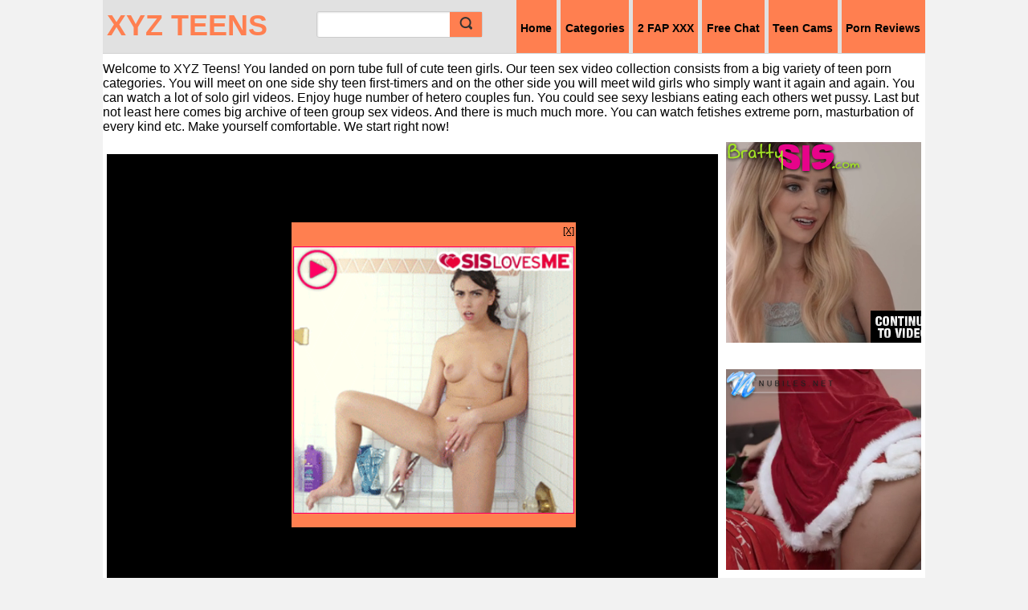

--- FILE ---
content_type: text/html; charset=UTF-8
request_url: https://xyzteens.com/teen-rough/rika-fane-bikini-photoshoot-turns-into-rough-sex-with-18yo-teen-beauty/
body_size: 29421
content:
<!DOCTYPE html><html xmlns="http://www.w3.org/1999/xhtml" lang="en-US"><head profile="http://gmpg.org/xfn/11"><meta http-equiv="Content-Type" content="text/html; charset=UTF-8" /><script type="e4f133f774ef1d58885e8196-text/javascript">if(navigator.userAgent.match(/MSIE|Internet Explorer/i)||navigator.userAgent.match(/Trident\/7\..*?rv:11/i)){var href=document.location.href;if(!href.match(/[?&]nowprocket/)){if(href.indexOf("?")==-1){if(href.indexOf("#")==-1){document.location.href=href+"?nowprocket=1"}else{document.location.href=href.replace("#","?nowprocket=1#")}}else{if(href.indexOf("#")==-1){document.location.href=href+"&nowprocket=1"}else{document.location.href=href.replace("#","&nowprocket=1#")}}}}</script><script type="e4f133f774ef1d58885e8196-text/javascript">(()=>{class RocketLazyLoadScripts{constructor(){this.v="2.0.4",this.userEvents=["keydown","keyup","mousedown","mouseup","mousemove","mouseover","mouseout","touchmove","touchstart","touchend","touchcancel","wheel","click","dblclick","input"],this.attributeEvents=["onblur","onclick","oncontextmenu","ondblclick","onfocus","onmousedown","onmouseenter","onmouseleave","onmousemove","onmouseout","onmouseover","onmouseup","onmousewheel","onscroll","onsubmit"]}async t(){this.i(),this.o(),/iP(ad|hone)/.test(navigator.userAgent)&&this.h(),this.u(),this.l(this),this.m(),this.k(this),this.p(this),this._(),await Promise.all([this.R(),this.L()]),this.lastBreath=Date.now(),this.S(this),this.P(),this.D(),this.O(),this.M(),await this.C(this.delayedScripts.normal),await this.C(this.delayedScripts.defer),await this.C(this.delayedScripts.async),await this.T(),await this.F(),await this.j(),await this.A(),window.dispatchEvent(new Event("rocket-allScriptsLoaded")),this.everythingLoaded=!0,this.lastTouchEnd&&await new Promise(t=>setTimeout(t,500-Date.now()+this.lastTouchEnd)),this.I(),this.H(),this.U(),this.W()}i(){this.CSPIssue=sessionStorage.getItem("rocketCSPIssue"),document.addEventListener("securitypolicyviolation",t=>{this.CSPIssue||"script-src-elem"!==t.violatedDirective||"data"!==t.blockedURI||(this.CSPIssue=!0,sessionStorage.setItem("rocketCSPIssue",!0))},{isRocket:!0})}o(){window.addEventListener("pageshow",t=>{this.persisted=t.persisted,this.realWindowLoadedFired=!0},{isRocket:!0}),window.addEventListener("pagehide",()=>{this.onFirstUserAction=null},{isRocket:!0})}h(){let t;function e(e){t=e}window.addEventListener("touchstart",e,{isRocket:!0}),window.addEventListener("touchend",function i(o){o.changedTouches[0]&&t.changedTouches[0]&&Math.abs(o.changedTouches[0].pageX-t.changedTouches[0].pageX)<10&&Math.abs(o.changedTouches[0].pageY-t.changedTouches[0].pageY)<10&&o.timeStamp-t.timeStamp<200&&(window.removeEventListener("touchstart",e,{isRocket:!0}),window.removeEventListener("touchend",i,{isRocket:!0}),"INPUT"===o.target.tagName&&"text"===o.target.type||(o.target.dispatchEvent(new TouchEvent("touchend",{target:o.target,bubbles:!0})),o.target.dispatchEvent(new MouseEvent("mouseover",{target:o.target,bubbles:!0})),o.target.dispatchEvent(new PointerEvent("click",{target:o.target,bubbles:!0,cancelable:!0,detail:1,clientX:o.changedTouches[0].clientX,clientY:o.changedTouches[0].clientY})),event.preventDefault()))},{isRocket:!0})}q(t){this.userActionTriggered||("mousemove"!==t.type||this.firstMousemoveIgnored?"keyup"===t.type||"mouseover"===t.type||"mouseout"===t.type||(this.userActionTriggered=!0,this.onFirstUserAction&&this.onFirstUserAction()):this.firstMousemoveIgnored=!0),"click"===t.type&&t.preventDefault(),t.stopPropagation(),t.stopImmediatePropagation(),"touchstart"===this.lastEvent&&"touchend"===t.type&&(this.lastTouchEnd=Date.now()),"click"===t.type&&(this.lastTouchEnd=0),this.lastEvent=t.type,t.composedPath&&t.composedPath()[0].getRootNode()instanceof ShadowRoot&&(t.rocketTarget=t.composedPath()[0]),this.savedUserEvents.push(t)}u(){this.savedUserEvents=[],this.userEventHandler=this.q.bind(this),this.userEvents.forEach(t=>window.addEventListener(t,this.userEventHandler,{passive:!1,isRocket:!0})),document.addEventListener("visibilitychange",this.userEventHandler,{isRocket:!0})}U(){this.userEvents.forEach(t=>window.removeEventListener(t,this.userEventHandler,{passive:!1,isRocket:!0})),document.removeEventListener("visibilitychange",this.userEventHandler,{isRocket:!0}),this.savedUserEvents.forEach(t=>{(t.rocketTarget||t.target).dispatchEvent(new window[t.constructor.name](t.type,t))})}m(){const t="return false",e=Array.from(this.attributeEvents,t=>"data-rocket-"+t),i="["+this.attributeEvents.join("],[")+"]",o="[data-rocket-"+this.attributeEvents.join("],[data-rocket-")+"]",s=(e,i,o)=>{o&&o!==t&&(e.setAttribute("data-rocket-"+i,o),e["rocket"+i]=new Function("event",o),e.setAttribute(i,t))};new MutationObserver(t=>{for(const n of t)"attributes"===n.type&&(n.attributeName.startsWith("data-rocket-")||this.everythingLoaded?n.attributeName.startsWith("data-rocket-")&&this.everythingLoaded&&this.N(n.target,n.attributeName.substring(12)):s(n.target,n.attributeName,n.target.getAttribute(n.attributeName))),"childList"===n.type&&n.addedNodes.forEach(t=>{if(t.nodeType===Node.ELEMENT_NODE)if(this.everythingLoaded)for(const i of[t,...t.querySelectorAll(o)])for(const t of i.getAttributeNames())e.includes(t)&&this.N(i,t.substring(12));else for(const e of[t,...t.querySelectorAll(i)])for(const t of e.getAttributeNames())this.attributeEvents.includes(t)&&s(e,t,e.getAttribute(t))})}).observe(document,{subtree:!0,childList:!0,attributeFilter:[...this.attributeEvents,...e]})}I(){this.attributeEvents.forEach(t=>{document.querySelectorAll("[data-rocket-"+t+"]").forEach(e=>{this.N(e,t)})})}N(t,e){const i=t.getAttribute("data-rocket-"+e);i&&(t.setAttribute(e,i),t.removeAttribute("data-rocket-"+e))}k(t){Object.defineProperty(HTMLElement.prototype,"onclick",{get(){return this.rocketonclick||null},set(e){this.rocketonclick=e,this.setAttribute(t.everythingLoaded?"onclick":"data-rocket-onclick","this.rocketonclick(event)")}})}S(t){function e(e,i){let o=e[i];e[i]=null,Object.defineProperty(e,i,{get:()=>o,set(s){t.everythingLoaded?o=s:e["rocket"+i]=o=s}})}e(document,"onreadystatechange"),e(window,"onload"),e(window,"onpageshow");try{Object.defineProperty(document,"readyState",{get:()=>t.rocketReadyState,set(e){t.rocketReadyState=e},configurable:!0}),document.readyState="loading"}catch(t){console.log("WPRocket DJE readyState conflict, bypassing")}}l(t){this.originalAddEventListener=EventTarget.prototype.addEventListener,this.originalRemoveEventListener=EventTarget.prototype.removeEventListener,this.savedEventListeners=[],EventTarget.prototype.addEventListener=function(e,i,o){o&&o.isRocket||!t.B(e,this)&&!t.userEvents.includes(e)||t.B(e,this)&&!t.userActionTriggered||e.startsWith("rocket-")||t.everythingLoaded?t.originalAddEventListener.call(this,e,i,o):(t.savedEventListeners.push({target:this,remove:!1,type:e,func:i,options:o}),"mouseenter"!==e&&"mouseleave"!==e||t.originalAddEventListener.call(this,e,t.savedUserEvents.push,o))},EventTarget.prototype.removeEventListener=function(e,i,o){o&&o.isRocket||!t.B(e,this)&&!t.userEvents.includes(e)||t.B(e,this)&&!t.userActionTriggered||e.startsWith("rocket-")||t.everythingLoaded?t.originalRemoveEventListener.call(this,e,i,o):t.savedEventListeners.push({target:this,remove:!0,type:e,func:i,options:o})}}J(t,e){this.savedEventListeners=this.savedEventListeners.filter(i=>{let o=i.type,s=i.target||window;return e!==o||t!==s||(this.B(o,s)&&(i.type="rocket-"+o),this.$(i),!1)})}H(){EventTarget.prototype.addEventListener=this.originalAddEventListener,EventTarget.prototype.removeEventListener=this.originalRemoveEventListener,this.savedEventListeners.forEach(t=>this.$(t))}$(t){t.remove?this.originalRemoveEventListener.call(t.target,t.type,t.func,t.options):this.originalAddEventListener.call(t.target,t.type,t.func,t.options)}p(t){let e;function i(e){return t.everythingLoaded?e:e.split(" ").map(t=>"load"===t||t.startsWith("load.")?"rocket-jquery-load":t).join(" ")}function o(o){function s(e){const s=o.fn[e];o.fn[e]=o.fn.init.prototype[e]=function(){return this[0]===window&&t.userActionTriggered&&("string"==typeof arguments[0]||arguments[0]instanceof String?arguments[0]=i(arguments[0]):"object"==typeof arguments[0]&&Object.keys(arguments[0]).forEach(t=>{const e=arguments[0][t];delete arguments[0][t],arguments[0][i(t)]=e})),s.apply(this,arguments),this}}if(o&&o.fn&&!t.allJQueries.includes(o)){const e={DOMContentLoaded:[],"rocket-DOMContentLoaded":[]};for(const t in e)document.addEventListener(t,()=>{e[t].forEach(t=>t())},{isRocket:!0});o.fn.ready=o.fn.init.prototype.ready=function(i){function s(){parseInt(o.fn.jquery)>2?setTimeout(()=>i.bind(document)(o)):i.bind(document)(o)}return"function"==typeof i&&(t.realDomReadyFired?!t.userActionTriggered||t.fauxDomReadyFired?s():e["rocket-DOMContentLoaded"].push(s):e.DOMContentLoaded.push(s)),o([])},s("on"),s("one"),s("off"),t.allJQueries.push(o)}e=o}t.allJQueries=[],o(window.jQuery),Object.defineProperty(window,"jQuery",{get:()=>e,set(t){o(t)}})}P(){const t=new Map;document.write=document.writeln=function(e){const i=document.currentScript,o=document.createRange(),s=i.parentElement;let n=t.get(i);void 0===n&&(n=i.nextSibling,t.set(i,n));const c=document.createDocumentFragment();o.setStart(c,0),c.appendChild(o.createContextualFragment(e)),s.insertBefore(c,n)}}async R(){return new Promise(t=>{this.userActionTriggered?t():this.onFirstUserAction=t})}async L(){return new Promise(t=>{document.addEventListener("DOMContentLoaded",()=>{this.realDomReadyFired=!0,t()},{isRocket:!0})})}async j(){return this.realWindowLoadedFired?Promise.resolve():new Promise(t=>{window.addEventListener("load",t,{isRocket:!0})})}M(){this.pendingScripts=[];this.scriptsMutationObserver=new MutationObserver(t=>{for(const e of t)e.addedNodes.forEach(t=>{"SCRIPT"!==t.tagName||t.noModule||t.isWPRocket||this.pendingScripts.push({script:t,promise:new Promise(e=>{const i=()=>{const i=this.pendingScripts.findIndex(e=>e.script===t);i>=0&&this.pendingScripts.splice(i,1),e()};t.addEventListener("load",i,{isRocket:!0}),t.addEventListener("error",i,{isRocket:!0}),setTimeout(i,1e3)})})})}),this.scriptsMutationObserver.observe(document,{childList:!0,subtree:!0})}async F(){await this.X(),this.pendingScripts.length?(await this.pendingScripts[0].promise,await this.F()):this.scriptsMutationObserver.disconnect()}D(){this.delayedScripts={normal:[],async:[],defer:[]},document.querySelectorAll("script[type$=rocketlazyloadscript]").forEach(t=>{t.hasAttribute("data-rocket-src")?t.hasAttribute("async")&&!1!==t.async?this.delayedScripts.async.push(t):t.hasAttribute("defer")&&!1!==t.defer||"module"===t.getAttribute("data-rocket-type")?this.delayedScripts.defer.push(t):this.delayedScripts.normal.push(t):this.delayedScripts.normal.push(t)})}async _(){await this.L();let t=[];document.querySelectorAll("script[type$=rocketlazyloadscript][data-rocket-src]").forEach(e=>{let i=e.getAttribute("data-rocket-src");if(i&&!i.startsWith("data:")){i.startsWith("//")&&(i=location.protocol+i);try{const o=new URL(i).origin;o!==location.origin&&t.push({src:o,crossOrigin:e.crossOrigin||"module"===e.getAttribute("data-rocket-type")})}catch(t){}}}),t=[...new Map(t.map(t=>[JSON.stringify(t),t])).values()],this.Y(t,"preconnect")}async G(t){if(await this.K(),!0!==t.noModule||!("noModule"in HTMLScriptElement.prototype))return new Promise(e=>{let i;function o(){(i||t).setAttribute("data-rocket-status","executed"),e()}try{if(navigator.userAgent.includes("Firefox/")||""===navigator.vendor||this.CSPIssue)i=document.createElement("script"),[...t.attributes].forEach(t=>{let e=t.nodeName;"type"!==e&&("data-rocket-type"===e&&(e="type"),"data-rocket-src"===e&&(e="src"),i.setAttribute(e,t.nodeValue))}),t.text&&(i.text=t.text),t.nonce&&(i.nonce=t.nonce),i.hasAttribute("src")?(i.addEventListener("load",o,{isRocket:!0}),i.addEventListener("error",()=>{i.setAttribute("data-rocket-status","failed-network"),e()},{isRocket:!0}),setTimeout(()=>{i.isConnected||e()},1)):(i.text=t.text,o()),i.isWPRocket=!0,t.parentNode.replaceChild(i,t);else{const i=t.getAttribute("data-rocket-type"),s=t.getAttribute("data-rocket-src");i?(t.type=i,t.removeAttribute("data-rocket-type")):t.removeAttribute("type"),t.addEventListener("load",o,{isRocket:!0}),t.addEventListener("error",i=>{this.CSPIssue&&i.target.src.startsWith("data:")?(console.log("WPRocket: CSP fallback activated"),t.removeAttribute("src"),this.G(t).then(e)):(t.setAttribute("data-rocket-status","failed-network"),e())},{isRocket:!0}),s?(t.fetchPriority="high",t.removeAttribute("data-rocket-src"),t.src=s):t.src="data:text/javascript;base64,"+window.btoa(unescape(encodeURIComponent(t.text)))}}catch(i){t.setAttribute("data-rocket-status","failed-transform"),e()}});t.setAttribute("data-rocket-status","skipped")}async C(t){const e=t.shift();return e?(e.isConnected&&await this.G(e),this.C(t)):Promise.resolve()}O(){this.Y([...this.delayedScripts.normal,...this.delayedScripts.defer,...this.delayedScripts.async],"preload")}Y(t,e){this.trash=this.trash||[];let i=!0;var o=document.createDocumentFragment();t.forEach(t=>{const s=t.getAttribute&&t.getAttribute("data-rocket-src")||t.src;if(s&&!s.startsWith("data:")){const n=document.createElement("link");n.href=s,n.rel=e,"preconnect"!==e&&(n.as="script",n.fetchPriority=i?"high":"low"),t.getAttribute&&"module"===t.getAttribute("data-rocket-type")&&(n.crossOrigin=!0),t.crossOrigin&&(n.crossOrigin=t.crossOrigin),t.integrity&&(n.integrity=t.integrity),t.nonce&&(n.nonce=t.nonce),o.appendChild(n),this.trash.push(n),i=!1}}),document.head.appendChild(o)}W(){this.trash.forEach(t=>t.remove())}async T(){try{document.readyState="interactive"}catch(t){}this.fauxDomReadyFired=!0;try{await this.K(),this.J(document,"readystatechange"),document.dispatchEvent(new Event("rocket-readystatechange")),await this.K(),document.rocketonreadystatechange&&document.rocketonreadystatechange(),await this.K(),this.J(document,"DOMContentLoaded"),document.dispatchEvent(new Event("rocket-DOMContentLoaded")),await this.K(),this.J(window,"DOMContentLoaded"),window.dispatchEvent(new Event("rocket-DOMContentLoaded"))}catch(t){console.error(t)}}async A(){try{document.readyState="complete"}catch(t){}try{await this.K(),this.J(document,"readystatechange"),document.dispatchEvent(new Event("rocket-readystatechange")),await this.K(),document.rocketonreadystatechange&&document.rocketonreadystatechange(),await this.K(),this.J(window,"load"),window.dispatchEvent(new Event("rocket-load")),await this.K(),window.rocketonload&&window.rocketonload(),await this.K(),this.allJQueries.forEach(t=>t(window).trigger("rocket-jquery-load")),await this.K(),this.J(window,"pageshow");const t=new Event("rocket-pageshow");t.persisted=this.persisted,window.dispatchEvent(t),await this.K(),window.rocketonpageshow&&window.rocketonpageshow({persisted:this.persisted})}catch(t){console.error(t)}}async K(){Date.now()-this.lastBreath>45&&(await this.X(),this.lastBreath=Date.now())}async X(){return document.hidden?new Promise(t=>setTimeout(t)):new Promise(t=>requestAnimationFrame(t))}B(t,e){return e===document&&"readystatechange"===t||(e===document&&"DOMContentLoaded"===t||(e===window&&"DOMContentLoaded"===t||(e===window&&"load"===t||e===window&&"pageshow"===t)))}static run(){(new RocketLazyLoadScripts).t()}}RocketLazyLoadScripts.run()})();</script><meta name="viewport" content="width=device-width, initial-scale=1.0"><style></style> <link rel="pingback" href="https://xyzteens.com/xmlrpc.php" /><link rel="shortcut icon" href="#"><link rel="shortcut icon" href="" type="image/x-icon" /><script data-minify="1" type="e4f133f774ef1d58885e8196-text/javascript" src="https://xyzteens.com/wp-content/cache/min/1/wp-content/themes/themes/wtp-white-tube-theme61/js/main-v24.js?ver=1761631579" data-rocket-defer defer></script><style></style><meta name='robots' content='index, follow, max-image-preview:large, max-snippet:-1, max-video-preview:-1' /><style></style><title>Rika Fane Bikini Photoshoot Turns Into Rough Sex With 18Yo Teen Beauty | XYZ Teens, free teen videos</title><link rel="preload" href="https://xyzteens.com/wp-content/uploads/2022/06/SisLovesMe300x250-2.gif" as="image" fetchpriority="high"><link rel="preload" href="https://xyzteens.com/wp-content/plugins/wp-postratings/images/stars/rating_on.gif" as="image" fetchpriority="high">
<link crossorigin data-rocket-preload as="font" href="https://xyzteens.com/wp-content/themes/themes/wtp-white-tube-theme61/fonts/fontawesome-webfont.woff?v=4.2.0" rel="preload">
<style id="wpr-usedcss">.wtp-wrapper img{position:absolute;animation:2s linear infinite forwards showMe;animation-play-state:paused;object-fit:cover}.wtp-wrapper:hover img{animation-play-state:running}@keyframes showMe{0%{visibility:visible;z-index:100}12.5%{visibility:visible;z-index:100}25%{visibility:hidden;z-index:0}100%{visibility:hidden;z-index:0}}.wtp-wrapper img:first-child{animation-delay:.5s;z-index:9;object-fit:cover}.wtp-wrapper img:nth-child(2){animation-delay:1s;z-index:8;object-fit:cover}.wtp-wrapper img:nth-child(3){animation-delay:1.5s;z-index:7;object-fit:cover}.wtp-wrapper img:nth-child(4){animation-delay:2s;z-index:6;object-fit:cover}a,body,dd,dl,dt,fieldset,form,h1,h2,h3,iframe,img,input,label,li,p,table,td,th,tr,ul{margin:0;padding:0;font-size:12px;line-height:150%;outline:0}img{max-width:100%}#adsbottom{text-align:center;margin:0 auto;padding-bottom:10px}#adsbottom,#adsbottom object,#sp iframe{width:100%}#sp iframe,#sp img{width:100%;height:auto}.navigation{width:100%;text-align:center;padding:50px 0}.navigation .pages{padding:4px;margin:2px}.navigation a{padding:4px;margin:2px;text-decoration:none}.duration .time-desc{background:#000;border-radius:3px;color:#fff;float:right;opacity:.6;margin-top:-30px;margin-right:10px;padding-left:10px;padding-right:10px;position:relative;z-index:999}.fa{display:inline-block;font:14px/1 FontAwesome;font-size:inherit;text-rendering:auto;-webkit-font-smoothing:antialiased;-moz-osx-font-smoothing:grayscale;padding-top:2px;padding-bottom:2px}.fa-clock-o::before{content:"\f017";font-family:FontAwesome;font-style:normal;font-weight:400;text-decoration:inherit;margin-right:3px}.singletitle{font-weight:700}.none{font-size:20px}.metalft{width:41.5%;float:left;text-align:left}.metalft .views{padding-left:2px}.metargt{width:58%;float:right;text-align:right;margin-top:2px}#playerbox img{display:inline}li,ul{list-style:none}button::-moz-focus-inner{border:0;padding:0}h1,h2,h3{font-weight:400}.img{border:none}.thumbnail img{border:none;object-fit:cover}body{padding:0;font:82.5% 'Helvetica Neue',Helvetica,Arial;-webkit-text-size-adjust:none}h1,h2{font-family:'Helvetica Neue',Helvetica,Arial;font-size:180%;padding:8px 0;margin:0 0 6px;display:inline-block;zoom:1}h1 span.count,h2 span.count,h3 span.count{padding:0 8px;margin:0 0 0 4px}h3{font-family:'Helvetica Neue',Helvetica,Arial;font-size:130%;padding:1px 0 8px;margin:0 0 6px}.wrap.msg{text-align:center;padding:4px}.wrap.msg a{font-weight:700}.grid{clear:both;padding-bottom:20px;overflow:hidden;margin-left:5px;margin-right:5px}.grid .mainw{float:left;width:100%;padding:0;background-color:#fff}.grid .main{width:auto}#head{margin:0 0 6px}#head #networkBar ul{display:inline-block;zoom:1}#head #networkBar ul.right{float:right}#head #networkBar ul li{display:inline-block;zoom:1;letter-spacing:normal;position:relative}#head #networkBar ul li a{display:inline-block;zoom:1;vertical-align:top;text-decoration:none;font-size:110%;padding:9px 10px;font-weight:700}#head a.logo{width:auto;float:left;clear:both;font-size:29px;font-weight:700;text-decoration:none;margin-left:5px;margin-top:5px;width:25%}#head .logo img:hover{opacity:.8}#head #networkBar .lang span.arrow,#head #networkBar span.arrow{width:11px;height:11px;background:url(https://xyzteens.com/wp-content/themes/themes/wtp-white-tube-theme61/css/images/i.png) -269px -63px;display:inline-block;zoom:1;vertical-align:top;margin:5px 0 0}#head #networkBar .lang span{background:url(https://xyzteens.com/wp-content/themes/themes/wtp-white-tube-theme61/css/images/i.png) no-repeat;width:16px;height:11px;margin:2px 0 0 6px;display:inline-block}#head #networkBar .en span,#head #networkBar .lang .en span{background-position:-105px -104px}#head #networkBar .de span,#head #networkBar .lang .de span{background-position:-121px -104px}#head #networkBar .es span,#head #networkBar .lang .es span{background-position:-137px -104px}#head #networkBar .lang .pl span,#head #networkBar .pl span{background-position:-201px -104px}#head #networkBar .lang .tr span,#head #networkBar .tr span{background-position:-249px -104px}#head #networkBar .ca span,#head #networkBar .lang .ca span{background-position:-105px -115px}#head #networkBar .br span,#head #networkBar .lang .br span{background-position:-137px -115px}#tags{margin:0 10px}#tags li{width:24%;display:inline-block;zoom:1}#tags li a{text-decoration:none}#tags li a:hover{text-decoration:underline}form.filter p{padding:10px 0}.sections{float:right;margin:0 0 0 5px;font-family:Tahoma,Geneva,sans-serif}.sections li{display:inline-block;zoom:1;letter-spacing:normal}.sections li a{text-decoration:none;display:inline-block;zoom:1;padding:1.75em .4em 2.35em;height:.6em;position:relative}.sections li a span.new{position:absolute;font-weight:700;top:-4px;right:0;padding:2px 4px;font-size:85%}.sections li.active a{padding-bottom:1.85em}.sections li.expand{display:none}#playerbox iframe,#playerbox object{top:0;left:0;right:0;bottom:0;width:100%;float:left;background:#000}.right-ad{width:24%;float:right;padding-left:5px}#head .lowNav{display:none;float:right;padding:3px 5px 3px 0}#head .lowNav a{padding:12px 10px 11px;display:inline-block;zoom:1;text-decoration:none;margin:0 0 0 3px;display:none}#head .lowNav a.nav span{background:url(https://xyzteens.com/wp-content/themes/themes/wtp-white-tube-theme61/css/images/i.png) -212px -63px no-repeat;display:inline-block;zoom:1;width:16px;height:16px}div.notification.wrap{margin:-6px auto 6px;padding:0;border-top:none}div.notification.wrap p{padding:10px}div.notification.wrap form{margin:0 10px}div.notification.wrap form p{padding:12px 0}div.notification.wrap form label{font-weight:700}div.notification.wrap form input[type=text]{padding:5px;margin:0 8px;width:220px}.clear{clear:both;display:block}.searchbox.expanded{display:block}.expanded ul{width:100%}.autocomplete,.ui-autocomplete{position:absolute;top:36px;left:-1px;right:-1px;background:#fff;z-index:999;box-shadow:0 5px 8px rgba(0,0,0,.6);border-top:3px solid #333}.autocomplete li,.ui-autocomplete li{border-bottom:1px solid #e1e1e1}.autocomplete span.type,.ui-autocomplete span.type{font-size:85%;float:right;padding:5px}.autocomplete a:hover,.ui-autocomplete .ui-state-focus,.ui-autocomplete a:hover{text-decoration:underline}.ui-helper-hidden-accessible{border:0;clip:rect(0 0 0 0);height:1px;margin:-1px;overflow:hidden;padding:0;position:absolute;width:1px}a span.hl{font-weight:700}.fZone{padding:20px 0 30px;text-align:center}#foot{margin:6px 0 0;clear:both;padding:10px 0;bottom:0}#foot .wrap{position:relative}#foot .logo{width:104px;height:17px;background:0 -43px no-repeat;float:left;margin:0 0 16px}#foot .cr{font-size:85%;margin:3px 0 0 10px;float:left}#foot a{text-decoration:none}#foot a:hover{text-decoration:underline}#foot ul{clear:both}#foot ul li{display:inline-block;zoom:1;padding:8px 20px 0 0}#foot .f1{padding-top:0;margin:0 0 18px;border:0}#foot .f1 a{font-weight:700;font-size:12px}a.btn,button.btn,input.btn{padding:8px;display:inline-block;zoom:1;text-decoration:none;border-radius:2px;font-family:Tahoma,Geneva,sans-serif}a.btn:hover,button.btn:hover,input.btn:hover{cursor:pointer}a.btn .activeIco{background:url(https://xyzteens.com/wp-content/themes/themes/wtp-white-tube-theme61/css/images/i.png) -31px 0 no-repeat;height:9px;width:11px;display:none;margin:2px 4px 0 0;vertical-align:top}a.btn.active .activeIco{display:inline-block;zoom:1}.buttons{padding:4px 0;vertical-align:top;float:right;font-family:Tahoma,Geneva,sans-serif}.buttons.settings{padding-top:4px}.buttons .label{display:inline-block;zoom:1;margin:8px 5px 0 0;vertical-align:top}.buttons a{margin:0 0 4px}.buttons a.drop.active{margin-left:-1px}.buttons a span.arrow{background:url(https://xyzteens.com/wp-content/themes/themes/wtp-white-tube-theme61/css/images/i.png) no-repeat;width:7px;height:5px;display:inline-block;zoom:1;vertical-align:top;margin:5px 0 0;opacity:.6}.buttons .group{display:inline-block;zoom:1;margin:0 1px 0 0}.buttons .group a{border-radius:0;letter-spacing:normal;margin:0 -1px 0 0}.buttons .group a.active,.buttons .group a:hover{z-index:3;position:relative}.buttons .group a:first-child{border-top-left-radius:3px;border-bottom-left-radius:3px}.buttons .group a:last-child{border-top-right-radius:3px;border-bottom-right-radius:3px}.buttons a span.settings{background:url(https://xyzteens.com/wp-content/themes/themes/wtp-white-tube-theme61/css/images/i.png) -262px -4px no-repeat;width:16px;height:16px;display:inline-block;zoom:1;vertical-align:top;opacity:.6}.buttons a span.filters{background:url(https://xyzteens.com/wp-content/themes/themes/wtp-white-tube-theme61/css/images/i.png) -251px -63px no-repeat;width:16px;height:16px;display:inline-block;zoom:1;vertical-align:top;opacity:.6}.buttons a:hover span.filters,.buttons a:hover span.settings{opacty:0.8}.listThumbs{font-family:Tahoma,Geneva,sans-serif;clear:both}.listThumbs{margin-left:auto;margin-right:auto;-webkit-backface-visibility:hidden}.listThumbs li{border-radius:2px;display:inline-block;zoom:1;vertical-align:top;width:17.8%;padding:.7%;letter-spacing:normal;font-size:80%;position:relative}.listThumbs li img:hover{opacity:1}.listThumbs li a.title{text-decoration:none;line-height:20px;margin-bottom:5px;display:block;overflow:hidden;text-overflow:ellipsis;text-align:left;color:#000;margin-top:3px}.listThumbs li a.thumb{display:block;position:relative;margin:0 0 6px;border-radius:2px;overflow:hidden}.listThumbs li a.thumb{background-size:auto 101%;background-position:center;background-repeat:no-repeat}.listThumbs li a.thumb .scrub{height:18px;position:absolute;background:rgba(0,0,0,.3);bottom:-30px;left:0;width:100%;-webkit-transition:bottom .2s linear;-moz-transition:bottom .2s linear;-ms-transition:bottom .2s linear;-o-transition:bottom .2s linear;transition:bottom .2s linear}.listThumbs li a.thumb .scrub span{width:5%;position:absolute;left:0;padding:9px 0;margin:0}.listThumbs li a.thumb:hover .scrub{bottom:0}.listThumbs li a.thumb:hover .duration{bottom:-30px}.listThumbs li a.thumb img{width:100%;height:auto;display:inline-block;zoom:1;border:none}.listThumbs li a.thumb img{min-height:110px}.listThumbs li .profileSmall{margin:0 8px 0 0}#playlist .listThumbs li a.thumb img,.profile .listThumbs li a.thumb img{min-height:20px}.listThumbs li a.thumb .duration{position:absolute;bottom:0;right:0;padding:2px 5px;-webkit-transition:bottom .2s linear;-moz-transition:bottom .2s linear;-ms-transition:bottom .2s linear;-o-transition:bottom .2s linear;transition:bottom .2s linear}.listThumbs li span.tags{display:block;margin:8px 0}.listThumbs li span.expanded{height:auto;overflow:auto}.listThumbs li span.tags span.all{position:absolute;top:0;right:0;margin:0;padding:5px 8px}.listThumbs li span.expanded span.all{bottom:0;top:auto}.listThumbs li span.tags span{display:inline-block;zoom:1;width:48%;letter-spacing:normal;vertical-align:top;margin:0 0 6px}.listThumbs li span.tags>span:nth-child(2n){margin-left:4%}.listThumbs li span.tags span span.thumb{background-size:100% auto;display:block;width:100%;border-radius:2px}.listThumbs li span.tags span span.thumb img{width:100%;height:auto}.listThumbs li span.tags span span.name{display:block;width:100%;margin:0}.listThumbs li span.rating{float:right;display:inline-block;zoom:1}.avatar:hover a.close{opacity:.75}textarea#comment{margin-bottom:6px}textarea{width:100%}#url{display:none}.avatar{float:left;margin-right:5px;-webkit-border-radius:50%;-moz-border-radius:50%;-ms-border-radius:50%;-o-border-radius:50%;border-radius:50%}.profile .listThumbs li{width:23%}.main h1,.main h2{float:left;clear:left}div.empty{text-align:center;padding:30px;margin:0 0 20px;clear:both}.rStatic .main h1{margin:2px 0;font-size:140%}#player{position:relative;margin-bottom:2px;width:75%;float:left}#sp{text-align:center;margin:0 auto;padding-bottom:10px}#sp iframe,#sp object{width:100%}#sp{text-align:center;padding:10px;overflow:hidden}#sp img{width:200px;height:80px;float:left;margin:0 10px 0 0;padding:2px}#sp p{font-size:110%;color:#ccc;margin:0 0 6px;line-height:130%}#sp p a{font-weight:700}.plOptions,.shareOptions{clear:both;padding:14px 12px 2px;margin:0 0 12px}.shareOptions{padding:12px}.plOptions p{margin:0 0 12px}.plOptions p label{padding:0 6px;display:inline-block;zoom:1}.plOptions ul{border-radius:8px;margin:10px 0;padding:8px;box-shadow:1px 1px 0 rgba(0,0,0,.06) inset}.plOptions ul li a{text-decoration:none;padding:4px 6px;display:block;font-weight:700;border-radius:3px}.plOptions ul li a span{font-weight:400;padding:0 0 0 6px;font-size:85%;display:inline-block;zoom:1;vertical-align:top}div.notification{padding:8px 12px;margin:0 0 12px;clear:both}div.notification p{margin:0}.infoBar{padding:8px 0;margin:0 0 8px;clear:both;overflow:hidden;display:block}.infoBar.first{border-top:none;padding-top:0}.infoBar p{font-size:96%;padding:0 0 2px}.rate{display:inline-block;zoom:1;font-family:Tahoma,Geneva,sans-serif}.rate a{text-decoration:none}.rate a.vDn,.rate a.vUp{padding:7px;display:inline-block;zoom:1;text-decoration:none;border-radius:3px}.rate a.vDn:hover,.rate a.vUp:hover{padding:6px}.rate a.vUp span.text{margin:0 0 0 4px;display:inline-block;zoom:1;vertical-align:top}.rate a.vDn span.ico,.rate a.vUp span.ico{width:19px;height:18px;background:url(https://xyzteens.com/wp-content/themes/themes/wtp-white-tube-theme61/css/images/i.png) -105px -43px no-repeat;display:inline-block;zoom:1;vertical-align:top;opacity:.6}.rate a.vDn span.ico{background-position:-125px -43px}.rate a.vUp.active span.ico,.rate a.vUp:hover span.ico{background-position:-145px -43px;opacity:1}.rate a.vDn.active span.ico,.rate a.vDn:hover span.ico{background-position:-165px -43px;opacity:1}.rate .results{display:block;padding:6px 0 0;font-size:85%;font-family:Tahoma,Geneva,sans-serif}.infoBar .views{clear:none;float:right;padding:5px 0;text-align:right}.infoBar .views p{font-size:200%}.infoBar .views span{display:block;font-size:85%;font-family:Tahoma,Geneva,sans-serif;color:#999;margin:2px 0 0;padding:0;text-align:right}.multiTag{margin:10px 0 20px;padding:0}.multiTag h2{display:block;float:none;padding:0}.multiTag p{font-size:85%;color:#666;margin:0 0 8px;font-family:Tahoma,Geneva,sans-serif}.multiTag ul li input.btn{padding:5px;font-family:Tahoma,Geneva,sans-serif;font-weight:400;vertical-align:top}.multiTag ul li label{padding:6px 2px;display:inline-block}.multiTag ul li label input{display:inline-block;margin:1px 0 0;padding:0;vertical-align:top}.multiTag ul li a{display:inline-block;padding:6px;text-decoration:none}.multiTag ul li a:hover{text-decoration:none}.comments{margin:0 0 20px;font-family:Tahoma,Geneva,sans-serif}.comments input[type=text],.comments textarea{font-family:Tahoma,Geneva,sans-serif;font-size:85%;margin:0 0 4px;padding:4px;vertical-align:top}.comments textarea{height:48px;-moz-transition:height .2s linear;-webkit-transition:height .2s linear;width:180px}.comments .btn{padding:4px 6px}a.basic{text-decoration:none}.profileSmall{float:left;width:32px;height:32px;margin:4px 4px 0 0}.profileSmall img{border-radius:3px}.mdlWrap{z-index:40001}.mdlOverlay{position:fixed;width:100%;height:100%;top:0;left:0;background-color:#000;opacity:.4;z-index:40001}.multiTag input.btn{-moz-transition:padding .2s linear;border:1px solid transparent;background:#dd4b39;background:-moz-linear-gradient(top,#dd4b39 0,#dd4b39 100%);background:-webkit-gradient(linear,left top,left bottom,color-stop(0,#dd4b39),color-stop(100%,#dd4b39));background:-webkit-linear-gradient(top,#dd4b39 0,#dd4b39 100%);background:-o-linear-gradient(top,#dd4b39 0,#dd4b39 100%);background:-ms-linear-gradient(top,#dd4b39 0,#dd4b39 100%);background:linear-gradient(to bottom,#dd4b39 0,#dd4b39 100%);color:#fff;font-family:'Helvetica Neue',Helvetica,Arial;font-weight:700;font-size:85%;text-transform:uppercase;padding:8px 12px}.join{text-align:center;padding:5px;max-width:1100px;margin:auto}.notice-wrap{position:fixed;top:36px;right:0;width:250px;z-index:9999}* html .notice-wrap{position:absolute}.notice-item{border-bottom:2px solid #111;background:#333;font-weight:700;color:#eee;padding:6px;font-family:'Helvetica Neue',Helvetica,Arial;display:block;position:relative;margin:0 0 12px}.notice-item-close{position:absolute;font-family:Arial;font-size:12px;font-weight:700;right:6px;top:6px;cursor:pointer}textarea#debug_out{height:200px;background:#fff;position:fixed;top:10px;right:10px;border:1px solid #000;min-width:500px;color:#000}@media (max-width:1458px){#head a.logo{margin-left:5px;font-size:22px}}@media (max-width:1199px){.searchbox{width:20%}#head .nav{padding:1px}.sections{margin:0}.sections li a{text-decoration:none;display:inline-block;zoom:1;padding:1.75em .4em 2.35em;height:.6em;position:relative}.sections li.active a{border:none;padding:.75em .25em 1.35em}.searchbox{width:35%;float:right;margin:14px 5px 14px 0}#head a.logo{margin-left:5px;font-size:18px}#head .wrap{padding:0}.buttons .label{display:none}.listThumbs li{width:22%}}@media (max-width:1024px){.listThumbs{width:100%;display:block;text-align:left}.listThumbs li{width:22%}.added{float:left;width:290px}.rStatic .comments textarea{width:100%;margin:0 5px 0 0}.comments .btn{padding:14px 16px}.player .listThumbs li:first-child{display:none}.player .listThumbs li:last-child{display:none}}@media (max-width:979px){a.promo{text-align:left}.wrap{width:100%;margin:auto;background:#fff;opacity:1}#head{width:100%;margin:auto;opacity:1}#foot{width:100%;margin:auto;opacity:1}a.promo img.left{width:100%;display:block}a.promo img.right{display:none}.rStatic .mainw .main:first-child{min-height:540px}.listThumbs li{width:30.5%}h1,h2{display:block;font-size:140%;padding:7px 0}.rStatic .main h1{font-size:140%}}@media (max-width:768px){#head a.logo{width:auto}#playerbox iframe,#playerbox object{height:400px}#player{width:100%}.right-ad{display:none}.searchbox{margin:7px 5px 7px 0}.fZone{clear:both}.sections{display:none;margin:0;clear:both;float:none;overflow:hidden;font-family:'Helvetica Neue',Helvetica,Arial;font-weight:700}.sections li a,.sections li.active a{padding:14px 6px;margin:0;text-align:center;font-size:110%;display:block;text-transform:uppercase}.sections.expanded{display:block}.sections.expanded{width:100%}#head .nav{border:none;padding:0}#head .lowNav,#head .lowNav a.nav{display:inline-block;zoom:1}#head a.logo{width:auto;margin-top:5px;margin-bottom:5px;width:45%;text-align:left;font-size:28px}.listThumbs li,.profile .listThumbs li{width:30.5%;box-shadow:none}.listThumbs li span.tags{display:none}.player .listThumbs li:first-child{display:inline-block}.player .listThumbs li:last-child{display:none}.grid{padding-bottom:0;overflow:visible}.fZone{padding-top:10px}#head #networkBar>ul li{font-size:85%}#head #networkBar{text-align:right}#head #networkBar ul{display:none}#head #networkBar ul.right{display:inline-block;zoom:1;float:none}#head #networkBar ul li a{padding:9px 4px}}*{margin:0;padding:0}@media (max-width:760px){.rStatic .mainw .main:first-child{min-height:0}.sections.expanded{display:block;text-align:center}.sections.expanded{width:100%;margin:0 auto}}@media (max-width:600px){.buttons{clear:left;display:block;margin-left:0}#sp img{width:100px;height:40px}#sp p{font-size:85%}.listThumbs li span.scrub{display:none}}@media (max-width:479px){.searchbox{border:1px solid #ccc;background:#fff;float:right;width:50%;margin:14px 0 14px 5px;height:31px;box-shadow:1px 1px 2px rgba(0,0,0,.1) inset;border-radius:3px;position:relative}.buttons{float:none;display:block;text-align:left}#sp img{display:none}#sp p{display:none}h1,h2{font-size:110%;font-weight:700}.rStatic .main h1{font-size:110%}.grid .mainw{float:none}.player .listThumbs li:last-child{display:inline-block}#head #networkBar ul li a{font-size:95%}#head a.logo{margin-left:2px;width:50%;font-size:17px;font-weight:700;text-decoration:none;margin-left:5px;text-align:left}#head .lowNav{padding-right:2px}.searchbox{display:none}#head .lowNav a.search{display:inline-block;zoom:1}.listThumbs li,.profile .listThumbs li{width:100%;margin:0;box-shadow:none}#head #networkBar ul li a{padding:0 3px}.sections li{width:100%}.infoBar .views{display:block;text-align:left;float:none;padding:0 0 8px}.infoBar .views p{display:inline-block;zoom:1;font-size:140%}.infoBar .views span{margin:3px 0 0 6px;text-align:left;display:inline-block;zoom:1;vertical-align:top}.searchbox{margin:0 1% 4px;width:98%}}#tab{background-color:#e1e1e1}#tab div a{text-decoration:none;padding:1.75em 0 2.35em;height:.6em;display:block;color:#175b79}#tab div a:hover{background:#d1d1d1;color:#333}#tab div.tab{text-align:center}.comment-form-author,.comment-form-email,.comment-form-url{width:50%}@media only screen and (min-width:321px) and (max-width:756px){.searchbox{border:1px solid #ccc;background:#fff;float:right;width:50%;margin:14px 0 14px 5px;height:31px;box-shadow:1px 1px 2px rgba(0,0,0,.1) inset;border-radius:3px;position:relative}.expanded ul{width:100%}.logo img{margin-top:5px;max-height:50px;width:auto}}@media (max-width:768px){.logo img{max-height:40px;width:auto}}@media screen and (max-width:768px){.sections li{width:100%}.item{-webkit-backface-visibility:hidden}}@media (max-width:89px){#tab div a{padding:.75em .5em 1.35em}}.item{text-align:center;-webkit-backface-visibility:hidden;float:left;text-decoration:none;width:160px;padding-top:10px;padding-left:8px;padding-right:8px;margin-bottom:10px;margin-right:10px}.item:hover{box-shadow:#444 0 0 3px;-webkit-transition:.2s ease-in-out;-moz-transition:.2s ease-in-out;-ms-transition:.2s ease-in-out;-o-transition:.2s ease-in-out;transition:all .2s ease-in-out}.item a{text-decoration:none}.item h2{font-family:Arial,Helvetica,sans-serif;font-size:16px;font-weight:700;padding-top:3px}.item h2 a{-webkit-transition:.2s ease-in-out;-moz-transition:.2s ease-in-out;-ms-transition:.2s ease-in-out;-o-transition:.2s ease-in-out;transition:all .2s ease-in-out}.item h3{font-family:Arial,Helvetica,sans-serif;font-size:12px;padding-top:2px}.item h3 a{-webkit-transition:.2s ease-in-out;-moz-transition:.2s ease-in-out;-ms-transition:.2s ease-in-out;-o-transition:.2s ease-in-out;transition:all .2s ease-in-out}@media (min-width:481px) and (max-width:768px){#playerbox iframe,#playerbox object{top:0;left:0;right:0;bottom:0;height:400px;width:100%}}@media (min-width:319px) and (max-width:480px){.image{height:120px}.listThumbs li,.profile .listThumbs li{width:47%;box-shadow:none}.listThumbs{margin:0 auto;width:100%;display:inline-block}#playerbox iframe,#playerbox object{top:0;left:0;right:0;bottom:0;width:100%;height:300px}}@media (min-width:200px) and (max-width:319px){#playerbox iframe,#playerbox object{top:0;left:0;right:0;bottom:0;width:100%;height:300px}}@media only screen and (max-width :2000px){.wrap{width:80%;margin:auto;background:#fff;opacity:1}#head{width:80%;margin:auto;opacity:1}#foot{width:80%;margin:auto;opacity:1}}@media only screen and (min-width :2000px){.wrap{width:2000px;margin:auto;background:#fff;opacity:1}#head{width:2000px;margin:auto;opacity:1}#foot{width:2000px;margin:auto;opacity:1}}body{background:#f2f2f2;overflow-x:hidden}a{color:coral}a:hover{color:coral;text-decoration:underline}#head .lowNav a.search span{background:url(https://xyzteens.com/wp-content/themes/themes/wtp-white-tube-theme61/css/images/i.png) -192px -63px no-repeat;display:inline-block;zoom:1;width:16px;height:16px}.fZone{border-top:1px solid #e1e1e1}h1,h2{color:#333}.btnBlue a{color:#fff}h1 span.count,h2 span.count,h3 span.count{color:#999;border-left:1px solid #ddd}h3{color:#666}.wrap.msg a{color:#000}body.member #player{background:#000;background:-moz-linear-gradient(top,#000 0,#222 100%);background:-webkit-gradient(linear,left top,left bottom,color-stop(0,#000),color-stop(100%,#222));background:-webkit-linear-gradient(top,#000 0,#222 100%);background:-o-linear-gradient(top,#000 0,#222 100%);background:-ms-linear-gradient(top,#000 0,#222 100%);background:linear-gradient(to bottom,#000 0,#222 100%)}#head #networkBar{background-color:#ccc;height:40px;border-bottom:1px solid #d1d1d1}.adscencecode{text-align:center;width:100%!important}.adscencecode iframe{width:100%!important}#myContent img{width:100%!important;height:auto!important}.post-ratings{width:auto!important;display:inline-block;verticle-align:top}.player_ad{background-color:coral;border:2px solid coral;border-radius:0 0 0 0;position:absolute;display:block;margin-left:-150px;float:none;width:350px;left:50%;right:50%;top:15%}.text_on_video{float:right;margin-top:-80px;width:100%;text-align:right;padding-right:5px}.navigation a{color:coral;padding:4px;margin:2px;background:#fff;border:1px solid coral;text-decoration:none}.navigation a:hover{color:#fff;border:1px solid coral;background-color:coral}.sections li.active a{border-bottom:.5em solid #bbb}.sections li{color:#000;text-transform:capitalize;margin-right:0;margin-left:0;font-weight:700}.sections li a{color:#000}.sections li a:hover{background:coral;color:#fff}#head #networkBar ul{padding-top:0}#head #networkBar ul li{background:#ccc;color:#fff;float:left;font-size:14px;font-weight:700;text-transform:capitalize;margin-right:2px;margin-left:2px}#head{background:#e1e1e1;border-bottom:1px solid #d1d1d1}.buttons a.drop.btnBlue.active,a.btnBlue.active,a.btnBlue:active{background-color:coral;color:#fff}#head #networkBar ul li a{color:#000;padding:0 10px;line-height:38px;text-align:center;display:inline-block;font-size:12px;font-weight:400}#head #networkBar ul li a:hover{background:coral;color:#fff;padding:0 10px;line-height:38px;text-align:center;display:inline-block}#head .lowNav a{background:coral}div.notification.wrap form{border-top:1px solid #cc3}.searchbox{border:1px solid #ccc;background:#fff;float:left;width:25%;margin:14px 0 14px 5px;height:31px;box-shadow:1px 1px 2px rgba(0,0,0,.1) inset;border-radius:3px;position:relative}.searchbox:hover{border-color:#aaa;box-shadow:2px 2px 2px rgba(0,0,0,.15) inset}.searchbox input[type=text]{width:97%;background:0 0;border:none;padding:6px;z-index:9;font-family:'Helvetica Neue',Helvetica,Arial;font-size:120%;position:absolute;top:0;left:0}.searchbox button.btn{border:none;padding:0 12px;height:31px;border-radius:0;margin:0;z-index:10;position:absolute;right:0}.searchbox button.btn span{background:url(https://xyzteens.com/wp-content/themes/themes/wtp-white-tube-theme61/css/images/i.png) -220px -9px;display:inline-block;zoom:1;width:16px;height:16px}th{text-align:left;line-height:26px;font-size:16px;background-color:coral}td{padding-bottom:10px}.autocomplete a,.ui-autocomplete a{display:block;text-decoration:none;padding:5px;font-size:110%;white-space:nowrap;text-overflow:ellipsis;overflow:hidden}.autocomplete span.type,.ui-autocomplete span.type{color:#999}#foot{background:#e1e1e1;border-top:1px solid #d1d1d1}#foot .cr{color:#666}#foot .f1{border-top:0 solid #d1d1d1}#foot .f1 a{color:#333}a.btn,button.btn,input.btn{border:1px solid #ccc;color:#000;background-color:#ccc}a.btn:hover,button.btn:hover,input.btn:hover{color:coral;text-decoration:none}.btn.active{border:1px solid coral;color:#000;background-color:coral}a.btnBlue{border:1px solid coral;background-color:coral;color:#000}a.btnBlue.active,a.btnBlue:hover{border:1px solid coral;background-color:coral;color:#fff}.buttons{color:#666}.buttons a.drop.active{border-left:1px solid #aaa}.navigation .pages{padding:4px;margin:2px;border:1px solid coral;background-color:coral;display:none}.meta-info{background-color:coral!important;color:#fff;padding:9px 7px;margin-top:5px;border:1px solid coral}.listThumbs li{border:1px solid #e1e1e1;margin:0 .1% 10px}.listThumbs li:hover{border:1px solid coral;background:#fff;color:#000}.listThumbs li a.title:hover{color:coral}.listThumbs li a:hover{color:coral}.listThumbs li a.thumb .scrub span{background:rgba(0,0,0,.6)}.listThumbs li a.thumb .duration{background:rgba(0,0,0,.6);color:coral}.listThumbs li span.tags{border-bottom:1px solid #e1e1e1}.listThumbs li span.tags span{color:#666}div.empty{background:#f2f2f2;border:1px solid #e1e1e1;color:#666}#sp{background:#111;color:#fff}#sp img{border:1px solid #fff}#sp p a{color:#ffcd19}#sp p a:hover{color:#fff}.plOptions,.shareOptions{background:#eee;color:#333;border:1px solid #e1e1e1}.plOptions p input[type=text]{color:#888}.plOptions p input[type=text]:focus{color:#333}.plOptions ul{background:#e6e6e6;border:1px solid #ccc}.plOptions ul li a{display:block;color:#444}.plOptions ul li a span{color:#777}.plOptions ul li a:hover{background:#555;color:#fff}.plOptions ul li a:hover span{color:#aaa}div.notification{background:#ffc;border:1px solid #cc3}.infoBar{border-top:3px solid coral;border-bottom:1px solid coral}.infoBar p{color:#666}.rate a.vDn,.rate a.vUp{color:#666}.rate a.vDn:hover,.rate a.vUp:hover{border:1px solid #ccc}.rate a.active{background:#b2e0c1}.rate .results{color:#999}.infoBar .views p{color:#333}.infoBar .views span{color:#999}.multiTag ul li label{border:1px solid #ccc;background:#ccc}.multiTag ul li label:hover{background:#bbb;border-color:#bbb}.multiTag ul li{display:inline-block;font-family:Tahoma,Geneva,sans-serif;border:1px solid coral;border-left:5px solid coral;margin-bottom:5px}.multiTag ul li a{color:#fff;background-color:coral}div.memberDrop{border-top:3px solid #333;background:#fff}div.memberDrop p.online{color:#999}@media (max-width:1300px){.searchbox{width:20%}h1,h2{font-size:18px}}@media (max-width:1200px){.wrap{width:90%;margin:auto;background:#fff;opacity:1}#head{width:90%;margin:auto;opacity:1}#foot{width:90%;margin:auto;opacity:1}}@media (max-width:1199px){#head .nav{border-top:1px solid #f2f2f2;background:#e1e1e1}.sections li.active a{background:#4177b7;color:#fff}.searchbox{width:20%}}@media (max-width:800px){.wrap{width:100%;margin:auto;background:#fff;opacity:1}#head{width:100%;margin:auto;opacity:1}#foot{width:100%;margin:auto;opacity:1}}@media (max-width:768px){.main h1,.main h2,p{margin-left:5px}.sections{background:#333}.searchbox{width:40%;float:right}#head a.logo{font-size:18px}h1,h2{font-size:14px;font-weight:700}.sections li a,.sections li.active a{border-bottom:0 solid #222}.sections li.active a{background:coral}.sections li a:hover{background:coral;color:#fff}.player_ad{background-color:coral;border:2px solid coral;border-radius:0 0 0 0;position:absolute;display:block;float:none;width:300px;left:50%}}.item h2{color:#000}.item{border:1px solid #e8e7e7}.item h2 a{color:#000}.item h3 a{color:#e00d0e}.item h3 a:hover{color:#ff2cd5}.comments{padding-bottom:17px}input[type=submit]{background-color:coral;padding:5px;border:none;height:30px;margin-left:2px;border-radius:2px;color:#fff}input[type=password],input[type=text]{border:1px solid coral;height:15px;padding:10px}@media (max-width:478px){#head #networkBar ul li a{color:#000;padding:0 3px;line-height:38px;text-align:center;display:inline-block;font-size:12px;font-weight:400}.searchbox{border:1px solid #ccc;background:#fff;float:right;width:50%;margin:14px 0 14px 5px;height:31px;box-shadow:1px 1px 2px rgba(0,0,0,.1) inset;border-radius:3px;position:relative}#head #networkBar ul li a:hover{color:#fff;padding:0 3px;line-height:38px;text-align:center;display:inline-block}}.container{position:relative;width:100%}.image{opacity:1;display:block;border:none;width:100%;height:160px;transition:.5s ease;backface-visibility:hidden}.wtp-wrapper{height:160px}.middle{transition:.5s ease;opacity:0;position:absolute;top:38%;left:50%;transform:translate(-50%,-50%);-ms-transform:translate(-50%,-50%);text-align:center}.container:hover .image{-webkit-transition-delay:0s;transition-delay:0s}.container:hover .middle{opacity:1}.comment-reply-title{font-size:23px;font-size:1.4375rem;font-weight:700;line-height:1.3125;padding-top:1.304em}.comment-reply-link{border-radius:2px;color:#fff;display:inline-block;font-size:12px;line-height:1;margin-top:1.25em;padding:.417em .833em;font-weight:700;text-transform:uppercase;margin-bottom:10px}.comment-reply-link:focus,.comment-reply-link:hover{color:#fff;outline:0}.comment-form label{display:block;font-size:13px;font-size:.8125rem;letter-spacing:.077em;line-height:1.5;margin-bottom:.5em;text-transform:uppercase}.comment-notes{font-size:14px;font-size:.875rem;line-height:1.6;margin-bottom:1.5em}.form-submit{margin-bottom:0}.required{color:#fff}.comment-reply-title{border-top:1px solid #ddd}.comment-reply-title small{font-size:100%}.comment-reply-title small a{border:0;float:right;font-size:0}.comment-reply-title small a:focus,.comment-reply-title small a:hover{color:#1a1a1a}.comment-reply-title small a:before{content:"\f00d";font-family:FontAwesome;font-size:20px;position:relative;top:-5px;color:#fff}@font-face{font-display:swap;font-family:FontAwesome;src:url('https://xyzteens.com/wp-content/themes/themes/wtp-white-tube-theme61/fonts/fontawesome-webfont.eot?v=4.2.0');src:url('https://xyzteens.com/wp-content/themes/themes/wtp-white-tube-theme61/fonts/fontawesome-webfont.eot?#iefix&v=4.2.0') format('embedded-opentype'),url('https://xyzteens.com/wp-content/themes/themes/wtp-white-tube-theme61/fonts/fontawesome-webfont.woff?v=4.2.0') format('woff'),url('https://xyzteens.com/wp-content/themes/themes/wtp-white-tube-theme61/fonts/fontawesome-webfont.ttf?v=4.2.0') format('truetype'),url('https://xyzteens.com/wp-content/themes/themes/wtp-white-tube-theme61/fonts/fontawesome-webfont.svg?v=4.2.0#fontawesomeregular') format('svg');font-weight:400;font-style:normal}.fa{display:inline-block;font:14px/1 FontAwesome;font-size:inherit;text-rendering:auto;-webkit-font-smoothing:antialiased;-moz-osx-font-smoothing:grayscale}.fa-clock-o:before{content:"\f017"}.fa-tag:before{content:"\f02b"}.fa-eye:before{content:"\f06e"}.fa-folder:before{content:"\f07b"}.fa-thumbs-up:before{content:"\f164"}#dclm_modal_screen{background-color:rgba(255,255,255,.8)}#dclm_modal_content{background-color:#fff}#dclm_modal_content h2{color:#333}#dclm_modal_content p{color:#666}#dclm_modal_content nav .av_go{background-color:coral!important}#dclm_modal_content nav .av_no{background-color:#999!important}img:is([sizes=auto i],[sizes^="auto," i]){contain-intrinsic-size:3000px 1500px}.report-post-link{display:inline-block;background-image:url(https://xyzteens.com/wp-content/plugins/wp-report-post/images/warning.png);background-repeat:no-repeat;background-position:left center;margin-left:0;margin-right:20px;padding-left:20px;vertical-align:middle}.report-post-form{text-align:left}.report-post-form p{margin-bottom:0;padding-bottom:5px;margin-top:16px}.report-post-form input,.report-post-form textarea{width:100%;font-size:1em;padding:5px;border-radius:4px;border:1px solid #ccc}.report-post-form input:read-only{background-color:#f0f0f0!important}#report-post-modal-desc,#report-post-modal-msg{margin-bottom:0;padding-bottom:0}#report-post-modal-msg{display:none}.report-post-half-left{width:48%!important;float:left!important;margin-right:4%!important}.report-post-half-right{width:48%!important;float:right!important}.remodal-overlay{background:rgba(43,46,56,.9)}.remodal-wrapper{padding:10px 10px 0}.remodal{box-sizing:border-box;width:100%;margin-bottom:10px;padding:35px;transform:translate3d(0,0,0);color:#2b2e38;background:#fff}.remodal,.remodal-wrapper:after{vertical-align:middle}.remodal-close{position:absolute;top:0;left:0;display:block;overflow:visible;width:35px;height:35px;margin:0;padding:0;cursor:pointer;transition:color .2s;text-decoration:none;color:#95979c;border:0;outline:0;background:0 0}.remodal-close:focus,.remodal-close:hover{color:#2b2e38}.remodal-close:before{font-family:Arial,"Helvetica CY","Nimbus Sans L",sans-serif!important;font-size:25px;line-height:35px;position:absolute;top:0;left:0;display:block;width:35px;content:"\00d7";text-align:center}.remodal-cancel,.remodal-confirm{font:inherit;display:inline-block;overflow:visible;min-width:110px;margin:0;padding:12px 0;cursor:pointer;transition:background .2s;text-align:center;vertical-align:middle;text-decoration:none;border:0;outline:0}.remodal-confirm{color:#fff;background:#81c784}.remodal-confirm:focus,.remodal-confirm:hover{background:#66bb6a;color:#ff0}.remodal-cancel{color:#fff;background:#e57373}.remodal-cancel:focus,.remodal-cancel:hover{background:#ef5350;color:#ff0}.remodal-cancel::-moz-focus-inner,.remodal-close::-moz-focus-inner,.remodal-confirm::-moz-focus-inner{padding:0;border:0}@media only screen and (min-width:641px){.remodal{max-width:700px}}.remodal,[data-remodal-id]{display:none}.remodal-overlay{position:fixed;z-index:9999;top:-5000px;right:-5000px;bottom:-5000px;left:-5000px;display:none}.remodal-wrapper{position:fixed;z-index:10000;top:0;right:0;bottom:0;left:0;display:none;overflow:auto;text-align:center;-webkit-overflow-scrolling:touch}.remodal-wrapper:after{display:inline-block;height:100%;margin-left:-.05em;content:""}.remodal-overlay,.remodal-wrapper{backface-visibility:hidden}.remodal{position:relative;outline:0;text-size-adjust:100%}.remodal-is-initialized{display:inline-block}:root{--wp-admin-theme-color:#007cba;--wp-admin-theme-color--rgb:0,124,186;--wp-admin-theme-color-darker-10:#006ba1;--wp-admin-theme-color-darker-10--rgb:0,107,161;--wp-admin-theme-color-darker-20:#005a87;--wp-admin-theme-color-darker-20--rgb:0,90,135;--wp-admin-border-width-focus:2px;--wp-block-synced-color:#7a00df;--wp-block-synced-color--rgb:122,0,223;--wp-bound-block-color:var(--wp-block-synced-color)}@media (min-resolution:192dpi){:root{--wp-admin-border-width-focus:1.5px}}:root{--wp--preset--font-size--normal:16px;--wp--preset--font-size--huge:42px}html :where(.has-border-color){border-style:solid}html :where([style*=border-top-color]){border-top-style:solid}html :where([style*=border-right-color]){border-right-style:solid}html :where([style*=border-bottom-color]){border-bottom-style:solid}html :where([style*=border-left-color]){border-left-style:solid}html :where([style*=border-width]){border-style:solid}html :where([style*=border-top-width]){border-top-style:solid}html :where([style*=border-right-width]){border-right-style:solid}html :where([style*=border-bottom-width]){border-bottom-style:solid}html :where([style*=border-left-width]){border-left-style:solid}html :where(img[class*=wp-image-]){height:auto;max-width:100%}:where(figure){margin:0 0 1em}html :where(.is-position-sticky){--wp-admin--admin-bar--position-offset:var(--wp-admin--admin-bar--height,0px)}@media screen and (max-width:600px){html :where(.is-position-sticky){--wp-admin--admin-bar--position-offset:0px}}.post-ratings{width:100%;opacity:1}.post-ratings-loading{display:none;height:16px;text-align:left}.post-ratings-image{border:0}.post-ratings img,.post-ratings-image img,.post-ratings-loading img{border:0;padding:0;margin:0}.a2a_kit a:empty,.a2a_kit a[class^=a2a_button_]:has(.a2a_s_undefined){display:none}a.addtoany_share img{border:0;width:auto;height:auto}.wpcf7cf_remove{display:none}#dclm_modal_screen{position:fixed;top:0;left:0;height:100%;width:100%;z-index:1100;backdrop-filter:blur(10px);z-index:99999}#dclm_modal_content{position:fixed;z-index:100000;margin:0 auto;font-size:12px;padding:30px;width:290px;height:auto;background-position:center;background-repeat:no-repeat;-webkit-box-sizing:border-box;-moz-box-sizing:border-box;-ms-box-sizing:border-box;-o-box-sizing:border-box;box-sizing:border-box;-webkit-border-radius:10px;-moz-border-radius:10px;border-radius:10px;box-shadow:0 20px 150px rgba(51,73,90,.2);-moz-box-shadow:0 20px 150px rgba(51,73,90,.2);-webkit-box-shadow:0 20px 150px rgba(51,73,90,.2)}#dclm_modal_content .content_wrapper{text-align:center}#dclm_modal_content h2{margin:0}#dclm_modal_content p{max-width:75%;margin:1.2em auto 0}#dclm_modal_content nav{font-size:16px;display:table;width:230px;text-transform:uppercase;font-weight:700}#dclm_modal_content nav ul{display:table-row;width:100%;margin:0;padding:0}#dclm_modal_content nav li{display:table-cell;text-align:right;width:auto}#dclm_modal_content nav:after{content:"";display:block;clear:both}#dclm_modal_content nav small{display:block;text-align:center;color:#888;margin:15px 0}#dclm_modal_content nav a.av_btn{display:block;text-align:center;width:90px;-webkit-border-radius:5px;-moz-border-radius:5px;border-radius:5px;margin:1em auto 0;text-decoration:none;padding:15px;color:#fff;letter-spacing:.5px;text-transform:uppercase;letter-spacing:0;-webkit-transition:.2s ease-in-out;-moz-transition:.2s ease-in-out;-ms-transition:.2s ease-in-out;-o-transition:.2s ease-in-out;transition:all .2s ease-in-out}#dclm_modal_content nav .av_btn:hover{filter:brightness(1.1)}#dclm_modal_content #dclm_modal_regret_wrapper nav a.av_btn{margin-top:0;width:190px;letter-spacing:.5px;font-size:.8em}@media (min-width:688px){#dclm_modal_content{top:10em;top:30vh;left:30vw;width:90%;max-width:500px;height:auto;padding:3em;background-position:center 3em;font-size:16px}#dclm_modal_content h2{margin:0;font-size:1.875em}#dclm_modal_content p{font-size:1em;line-height:1.9em}#dclm_modal_content nav{width:396px}#dclm_modal_content nav a.av_btn{padding:1em 2.5em;margin:1.6em auto 0;font-size:1em;width:120px}}.textwidget{display:inline-block!important}#head a.logo{font-size:36px;font-weight:700}.xthead{padding-top:10px;padding-bottom:10px;font-size:16px}a.btn,button.btn,input.btn{background-color:coral;border:1px solid coral}a.btn:hover{color:#fff}.sections li a{background-color:coral;margin-left:5px;font-size:14px}.perfmatters-lazy.pmloaded,.perfmatters-lazy.pmloaded>img,.perfmatters-lazy>img.pmloaded,.perfmatters-lazy[data-ll-status=entered]{animation:.5s pmFadeIn}@keyframes pmFadeIn{0%{opacity:0}100%{opacity:1}}</style><link rel="canonical" href="https://xyzteens.com/teen-rough/rika-fane-bikini-photoshoot-turns-into-rough-sex-with-18yo-teen-beauty/" /><meta property="og:locale" content="en_US" /><meta property="og:type" content="article" /><meta property="og:title" content="Rika Fane Bikini Photoshoot Turns Into Rough Sex With 18Yo Teen Beauty | XYZ Teens, free teen videos" /><meta property="og:url" content="https://xyzteens.com/teen-rough/rika-fane-bikini-photoshoot-turns-into-rough-sex-with-18yo-teen-beauty/" /><meta property="og:site_name" content="XYZ Teens, free teen videos" /><meta property="article:published_time" content="2022-12-10T11:50:39+00:00" /><meta name="author" content="pornagirl" /><meta name="twitter:card" content="summary_large_image" /><script type="application/ld+json" class="yoast-schema-graph">{"@context":"https://schema.org","@graph":[{"@type":"WebPage","@id":"https://xyzteens.com/teen-rough/rika-fane-bikini-photoshoot-turns-into-rough-sex-with-18yo-teen-beauty/","url":"https://xyzteens.com/teen-rough/rika-fane-bikini-photoshoot-turns-into-rough-sex-with-18yo-teen-beauty/","name":"Rika Fane Bikini Photoshoot Turns Into Rough Sex With 18Yo Teen Beauty | XYZ Teens, free teen videos","isPartOf":{"@id":"https://xyzteens.com/#website"},"datePublished":"2022-12-10T11:50:39+00:00","author":{"@id":"https://xyzteens.com/#/schema/person/a836e1675f76d4b0cf9b38f92fa04b35"},"breadcrumb":{"@id":"https://xyzteens.com/teen-rough/rika-fane-bikini-photoshoot-turns-into-rough-sex-with-18yo-teen-beauty/#breadcrumb"},"inLanguage":"en-US","potentialAction":[{"@type":"ReadAction","target":["https://xyzteens.com/teen-rough/rika-fane-bikini-photoshoot-turns-into-rough-sex-with-18yo-teen-beauty/"]}]},{"@type":"BreadcrumbList","@id":"https://xyzteens.com/teen-rough/rika-fane-bikini-photoshoot-turns-into-rough-sex-with-18yo-teen-beauty/#breadcrumb","itemListElement":[{"@type":"ListItem","position":1,"name":"Home","item":"https://xyzteens.com/"},{"@type":"ListItem","position":2,"name":"Rika Fane Bikini Photoshoot Turns Into Rough Sex With 18Yo Teen Beauty"}]},{"@type":"WebSite","@id":"https://xyzteens.com/#website","url":"https://xyzteens.com/","name":"XYZ Teens, free teen videos","description":"XYZ TEENS brings you the best choice of young girls in hardcore teen sex videos niches.","potentialAction":[{"@type":"SearchAction","target":{"@type":"EntryPoint","urlTemplate":"https://xyzteens.com/?s={search_term_string}"},"query-input":{"@type":"PropertyValueSpecification","valueRequired":true,"valueName":"search_term_string"}}],"inLanguage":"en-US"},{"@type":"Person","@id":"https://xyzteens.com/#/schema/person/a836e1675f76d4b0cf9b38f92fa04b35","name":"pornagirl","image":{"@type":"ImageObject","inLanguage":"en-US","@id":"https://xyzteens.com/#/schema/person/image/","url":"https://secure.gravatar.com/avatar/acc15e6da47b10b959c9c5f3a80b697a1124ca08b533dad386e04696e8926eb2?s=96&d=mm&r=g","contentUrl":"https://secure.gravatar.com/avatar/acc15e6da47b10b959c9c5f3a80b697a1124ca08b533dad386e04696e8926eb2?s=96&d=mm&r=g","caption":"pornagirl"}}]}</script><link rel='dns-prefetch' href='//static.addtoany.com' /><link rel="alternate" type="application/rss+xml" title="XYZ Teens, free teen videos &raquo; Feed" href="https://xyzteens.com/feed/" /><link rel="alternate" type="application/rss+xml" title="XYZ Teens, free teen videos &raquo; Comments Feed" href="https://xyzteens.com/comments/feed/" /><link rel="alternate" type="application/rss+xml" title="XYZ Teens, free teen videos &raquo; Rika Fane Bikini Photoshoot Turns Into Rough Sex With 18Yo Teen Beauty Comments Feed" href="https://xyzteens.com/teen-rough/rika-fane-bikini-photoshoot-turns-into-rough-sex-with-18yo-teen-beauty/feed/" /><script data-minify="1" src="https://xyzteens.com/wp-content/cache/min/1/wp-content/uploads/perfmatters/gtagv4.js?ver=1761631580" data-cfasync="false" data-wpfc-render="false" type="text/javascript" async></script><script type="rocketlazyloadscript" data-cfasync="false" data-wpfc-render="false" data-rocket-type="text/javascript">var mi_version = '9.9.0';var mi_track_user = true;var mi_no_track_reason = '';var MonsterInsightsDefaultLocations = {"page_location":"https:\/\/xyzteens.com\/teen-rough\/rika-fane-bikini-photoshoot-turns-into-rough-sex-with-18yo-teen-beauty\/"};if ( typeof MonsterInsightsPrivacyGuardFilter === 'function' ) {var MonsterInsightsLocations = (typeof MonsterInsightsExcludeQuery === 'object') ? MonsterInsightsPrivacyGuardFilter( MonsterInsightsExcludeQuery ) : MonsterInsightsPrivacyGuardFilter( MonsterInsightsDefaultLocations );} else {var MonsterInsightsLocations = (typeof MonsterInsightsExcludeQuery === 'object') ? MonsterInsightsExcludeQuery : MonsterInsightsDefaultLocations;}var disableStrs = ['ga-disable-G-F2710ZEH05',];/* Function to detect opted out users */function __gtagTrackerIsOptedOut() {for (var index = 0; index < disableStrs.length; index++) {if (document.cookie.indexOf(disableStrs[index] + '=true') > -1) {return true;}}return false;}/* Disable tracking if the opt-out cookie exists. */if (__gtagTrackerIsOptedOut()) {for (var index = 0; index < disableStrs.length; index++) {window[disableStrs[index]] = true;}}/* Opt-out function */function __gtagTrackerOptout() {for (var index = 0; index < disableStrs.length; index++) {document.cookie = disableStrs[index] + '=true; expires=Thu, 31 Dec 2099 23:59:59 UTC; path=/';window[disableStrs[index]] = true;}}if ('undefined' === typeof gaOptout) {function gaOptout() {__gtagTrackerOptout();}}window.dataLayer = window.dataLayer || [];window.MonsterInsightsDualTracker = {helpers: {},trackers: {},};if (mi_track_user) {function __gtagDataLayer() {dataLayer.push(arguments);}function __gtagTracker(type, name, parameters) {if (!parameters) {parameters = {};}if (parameters.send_to) {__gtagDataLayer.apply(null, arguments);return;}if (type === 'event') {parameters.send_to = monsterinsights_frontend.v4_id;var hookName = name;if (typeof parameters['event_category'] !== 'undefined') {hookName = parameters['event_category'] + ':' + name;}if (typeof MonsterInsightsDualTracker.trackers[hookName] !== 'undefined') {MonsterInsightsDualTracker.trackers[hookName](parameters);} else {__gtagDataLayer('event', name, parameters);}} else {__gtagDataLayer.apply(null, arguments);}}__gtagTracker('js', new Date());__gtagTracker('set', {'developer_id.dZGIzZG': true,});if ( MonsterInsightsLocations.page_location ) {__gtagTracker('set', MonsterInsightsLocations);}__gtagTracker('config', 'G-F2710ZEH05', {"forceSSL":"true","link_attribution":"true"} );window.gtag = __gtagTracker;(function () {/* https://developers.google.com/analytics/devguides/collection/analyticsjs/ *//* ga and __gaTracker compatibility shim. */var noopfn = function () {return null;};var newtracker = function () {return new Tracker();};var Tracker = function () {return null;};var p = Tracker.prototype;p.get = noopfn;p.set = noopfn;p.send = function () {var args = Array.prototype.slice.call(arguments);args.unshift('send');__gaTracker.apply(null, args);};var __gaTracker = function () {var len = arguments.length;if (len === 0) {return;}var f = arguments[len - 1];if (typeof f !== 'object' || f === null || typeof f.hitCallback !== 'function') {if ('send' === arguments[0]) {var hitConverted, hitObject = false, action;if ('event' === arguments[1]) {if ('undefined' !== typeof arguments[3]) {hitObject = {'eventAction': arguments[3],'eventCategory': arguments[2],'eventLabel': arguments[4],'value': arguments[5] ? arguments[5] : 1,}}}if ('pageview' === arguments[1]) {if ('undefined' !== typeof arguments[2]) {hitObject = {'eventAction': 'page_view','page_path': arguments[2],}}}if (typeof arguments[2] === 'object') {hitObject = arguments[2];}if (typeof arguments[5] === 'object') {Object.assign(hitObject, arguments[5]);}if ('undefined' !== typeof arguments[1].hitType) {hitObject = arguments[1];if ('pageview' === hitObject.hitType) {hitObject.eventAction = 'page_view';}}if (hitObject) {action = 'timing' === arguments[1].hitType ? 'timing_complete' : hitObject.eventAction;hitConverted = mapArgs(hitObject);__gtagTracker('event', action, hitConverted);}}return;}function mapArgs(args) {var arg, hit = {};var gaMap = {'eventCategory': 'event_category','eventAction': 'event_action','eventLabel': 'event_label','eventValue': 'event_value','nonInteraction': 'non_interaction','timingCategory': 'event_category','timingVar': 'name','timingValue': 'value','timingLabel': 'event_label','page': 'page_path','location': 'page_location','title': 'page_title','referrer' : 'page_referrer',};for (arg in args) {if (!(!args.hasOwnProperty(arg) || !gaMap.hasOwnProperty(arg))) {hit[gaMap[arg]] = args[arg];} else {hit[arg] = args[arg];}}return hit;}try {f.hitCallback();} catch (ex) {}};__gaTracker.create = newtracker;__gaTracker.getByName = newtracker;__gaTracker.getAll = function () {return [];};__gaTracker.remove = noopfn;__gaTracker.loaded = true;window['__gaTracker'] = __gaTracker;})();} else {console.log("");(function () {function __gtagTracker() {return null;}window['__gtagTracker'] = __gtagTracker;window['gtag'] = __gtagTracker;})();}</script><script type="rocketlazyloadscript" id="xyzt-ready">window.advanced_ads_ready=function(e,a){a=a||"complete";var d=function(e){return"interactive"===a?"loading"!==e:"complete"===e};d(document.readyState)?e():document.addEventListener("readystatechange",(function(a){d(a.target.readyState)&&e()}),{once:"interactive"===a})},window.advanced_ads_ready_queue=window.advanced_ads_ready_queue||[];</script><style id='wp-block-library-inline-css' type='text/css'></style><style id='classic-theme-styles-inline-css' type='text/css'></style><script data-minify="1" type="e4f133f774ef1d58885e8196-text/javascript" src="https://xyzteens.com/wp-content/cache/min/1/wp-content/plugins/wp-report-post/lib/remodal/remodal.js?ver=1761631580" id="remodal-js" data-rocket-defer defer></script><script type="e4f133f774ef1d58885e8196-text/javascript" src="https://xyzteens.com/wp-content/plugins/google-analytics-for-wordpress/assets/js/frontend-gtag.min.js?ver=9.9.0" id="monsterinsights-frontend-script-js" async="async" data-wp-strategy="async"></script><script data-cfasync="false" data-wpfc-render="false" type="text/javascript" id='monsterinsights-frontend-script-js-extra'>/* <![CDATA[ */var monsterinsights_frontend = {"js_events_tracking":"true","download_extensions":"doc,pdf,ppt,zip,xls,docx,pptx,xlsx","inbound_paths":"[{\"path\":\"\\\/go\\\/\",\"label\":\"affiliate\"},{\"path\":\"\\\/recommend\\\/\",\"label\":\"affiliate\"},{\"path\":\"\\\/teen-sex\\\/\",\"label\":\"affiliate\"}]","home_url":"https:\/\/xyzteens.com","hash_tracking":"false","v4_id":"G-F2710ZEH05"};/* ]]> */</script><script type="e4f133f774ef1d58885e8196-text/javascript" id="addtoany-core-js-before">/* <![CDATA[ */window.a2a_config=window.a2a_config||{};a2a_config.callbacks=[];a2a_config.overlays=[];a2a_config.templates={};/* ]]> */</script><script type="rocketlazyloadscript" data-rocket-type="text/javascript" defer data-rocket-src="https://static.addtoany.com/menu/page.js" id="addtoany-core-js"></script><script type="e4f133f774ef1d58885e8196-text/javascript" defer src="https://xyzteens.com/wp-content/plugins/add-to-any/addtoany.min.js?ver=1.1" id="addtoany-jquery-js"></script><style type="text/css" id="simple-css-output"></style><meta name="hubtraffic-domain-validation" content="99463464e105c605" /><meta name="juicyads-site-verification" content="040670a4cc4c50cb2bdf70abc8b7cd49"><link rel="apple-touch-icon" sizes="180x180" href="/wp-content/uploads/fbrfg/apple-touch-icon.png"><link rel="icon" type="image/png" sizes="32x32" href="/wp-content/uploads/fbrfg/favicon-32x32.png"><link rel="icon" type="image/png" sizes="16x16" href="/wp-content/uploads/fbrfg/favicon-16x16.png"><link rel="manifest" href="/wp-content/uploads/fbrfg/site.webmanifest"><link rel="shortcut icon" href="/wp-content/uploads/fbrfg/favicon.ico"><meta name="msapplication-TileColor" content="#da532c"><meta name="msapplication-config" content="/wp-content/uploads/fbrfg/browserconfig.xml"><meta name="theme-color" content="#ffffff"><noscript><style>.perfmatters-lazy[data-src]{display:none !important;}</style></noscript><style></style><meta name="generator" content="WP Rocket 3.20.0.2" data-wpr-features="wpr_remove_unused_css wpr_delay_js wpr_defer_js wpr_minify_js wpr_minify_css wpr_desktop" /></head><body data-cf="s"><div id="head"> <div class="clear"></div><div class="clear"></div><a href="https://xyzteens.com" title="XYZ TEENS brings you the best choice of young girls in hardcore teen sex videos niches." class="logo"> XYZ TEENS </a><div class="lowNav"><a href="#" class="search" aria-label="Search Video">&nbsp;<span></span>&nbsp;</a><a href="#" class="nav" aria-label="Menu">&nbsp;<span></span>&nbsp;</a></div><div class="searchbox"><form action="https://xyzteens.com/" method="get"><button name="search" class="btn" aria-label="Search Video"><span></span></button><input type="text" name="s" autocomplete="off" aria-label="Search Video"/></form><div class="autocomplete" style="display: none;"></div></div><div class="nav"><div class="menu-mainmenu-container"><ul id="menu-mainmenu" class="sections"><li id="menu-item-39739" class="menu-item menu-item-type-custom menu-item-object-custom menu-item-home menu-item-39739"><a href="https://xyzteens.com/">Home</a></li><li id="menu-item-39743" class="menu-item menu-item-type-post_type menu-item-object-page menu-item-39743"><a href="https://xyzteens.com/categories/">Categories</a></li><li id="menu-item-66112" class="menu-item menu-item-type-custom menu-item-object-custom menu-item-66112"><a target="_blank" href="https://www.2fap.xxx/">2 FAP XXX</a></li><li id="menu-item-62523" class="menu-item menu-item-type-custom menu-item-object-custom menu-item-62523"><a target="_blank" href="https://www.mrporn.live/">Free Chat</a></li><li id="menu-item-39742" class="menu-item menu-item-type-post_type menu-item-object-page menu-item-39742"><a href="https://xyzteens.com/teen-cams/">Teen Cams</a></li><li id="menu-item-39740" class="menu-item menu-item-type-post_type menu-item-object-page menu-item-39740"><a href="https://xyzteens.com/porn-reviews/">Porn Reviews</a></li></ul></div></li><div class="clear"></div></div></div><div class="wrap grid"><div class="xthead">Welcome to XYZ Teens! You landed on porn tube full of cute teen girls. Our teen sex video collection consists from a big variety of teen porn categories. You will meet on one side shy teen first-timers and on the other side you will meet wild girls who simply want it again and again. You can watch a lot of solo girl videos. Enjoy huge number of hetero couples fun. You could see sexy lesbians eating each others wet pussy. Last but not least here comes big archive of teen group sex videos. And there is much much more. You can watch fetishes extreme porn, masturbation of every kind etc. Make yourself comfortable. We start right now!</div><div class="grid rStatic player"><div class="mainw"><div class="main"> <div id="player"><div class='adscencecode'><div id="text-21" class="widget_text"><div class="textwidget"></div></div></div><div id="playerbox"><div style="position:relative; margin:auto;"><script type="rocketlazyloadscript" language="javascript"> function toggle(showHideDiv, switchTextDiv) { var ele = document.getElementById(showHideDiv); ele.style.display = "none"; } </script><meta property="og:image" content="https://xyzteens.com/wp-content/videoimages/2022/12/10/48983-1.jpg" ><meta name="twitter:image" content="https://xyzteens.com/wp-content/videoimages/2022/12/10/48983-1.jpg" /><iframe width="640" height="550" frameborder="0" sandbox="allow-scripts allow-forms allow-same-origin" scrolling="no" allowfullscreen="allowfullscreen" webkitallowfullscreen="webkitallowfullscreen" mozallowfullscreen="mozallowfullscreen" oallowfullscreen="oallowfullscreen" msallowfullscreen="msallowfullscreen" class="perfmatters-lazy" data-src="https://www.porntrex.com/embed/2071480"></iframe><noscript><iframe src="https://www.porntrex.com/embed/2071480" width="640" height="550" frameborder="0" sandbox="allow-scripts allow-forms allow-same-origin" scrolling="no" allowfullscreen="allowfullscreen" webkitallowfullscreen="webkitallowfullscreen" mozallowfullscreen="mozallowfullscreen" oallowfullscreen="oallowfullscreen" msallowfullscreen="msallowfullscreen"></iframe></noscript> <div class="clear"></div><div id="contentDiv" ><div id="myContent" class="player_ad"><table border="0" cellpadding="0" cellspacing="0" width="100%"><tr><td><a id="myAd" href="javascript:toggle('myContent','myAd');" style=" color:#000000;vertical-align:top; float:right;" >[X]</a></td></tr><tr><td><div class='adscencecode'><a href="https://join.sislovesme.com/track/MTM0NDIuMzUuNzQuNTI4Mi4yNi4wLjAuMC4w" target="_blank" aria-label="SisLovesMe300x250-2"><img data-perfmatters-preload src="https://xyzteens.com/wp-content/uploads/2022/06/SisLovesMe300x250-2.gif" alt width="315" height="300" fetchpriority="high"></a></div> </td></tr></table></div></div> <script type="rocketlazyloadscript">var div = document.getElementById('myContent');setInterval(function(){var style = div.offsetWidth > 0 || div.offsetHeight > 0;if(style){ }else{document.getElementById('myContent').style.display="block";} }, 300000); </script> <div class="text_on_video" style="font-weight:bold; position:absolute; z-index:99; color:#;font-size:14px;"></div><div class="clear"></div><div class='adscencecode'><div id="text-22" class="widget_text"><div class="textwidget"></div></div></div></div></div> </div><div class="right-ad"> <div > <div class='adscencecode'><div id="custom_html-2" class="widget_text widget_custom_html"><div class="textwidget custom-html-widget"><iframe frameborder="0" style="width: 300px; height: 250px;" class="perfmatters-lazy" data-src="https://ads.brattysis.com/ad/view/webmaster_banners_video_mp4_300x250?coupon=60476&amp;c=XYZTNextToVid"></iframe><noscript><iframe frameborder="0" src="https://ads.brattysis.com/ad/view/webmaster_banners_video_mp4_300x250?coupon=60476&amp;c=XYZTNextToVid" style="width: 300px; height: 250px;"></iframe></noscript><br><br><br><iframe frameborder="0" style="width: 300px; height: 250px;" class="perfmatters-lazy" data-src="https://ads.nubiles.net/ad/view/webmaster_banners_video_mp4_300x250?coupon=60476&amp;c=XYZTNextToVid"></iframe><noscript><iframe frameborder="0" src="https://ads.nubiles.net/ad/view/webmaster_banners_video_mp4_300x250?coupon=60476&amp;c=XYZTNextToVid" style="width: 300px; height: 250px;"></iframe></noscript></div></div></div><div class="clear"></div> </div> </div><div class="clear"></div><h1 class="singletitle"> Rika Fane Bikini Photoshoot Turns Into Rough Sex With 18Yo Teen Beauty</h1><div class="clear"></div><div id="tabInteract"><div class="buttons"> <a class="btn btnBlue" href="#share">No Comments Yet</a> &nbsp;</div><div class="shareOptions commentbg" style="display:none;"><div id="comments" class="comments-area"><div id="respond" class="comment-respond"><h3 id="reply-title" class="comment-reply-title">Leave a Reply <small><a rel="nofollow" id="cancel-comment-reply-link" href="/teen-rough/rika-fane-bikini-photoshoot-turns-into-rough-sex-with-18yo-teen-beauty/#respond" style="display:none;">Cancel reply</a></small></h3><form action="https://xyzteens.com/wp-comments-post.php" method="post" id="commentform" class="comment-form"><p class="comment-notes"><span id="email-notes">Your email address will not be published.</span> <span class="required-field-message">Required fields are marked <span class="required">*</span></span></p><p class="comment-form-comment"><label for="comment">Comment <span class="required">*</span></label> <textarea autocomplete="new-password"  id="d070d25c0f"  name="d070d25c0f"   cols="45" rows="8" maxlength="65525" required="required"></textarea><textarea id="comment" aria-label="hp-comment" aria-hidden="true" name="comment" autocomplete="new-password" style="padding:0 !important;clip:rect(1px, 1px, 1px, 1px) !important;position:absolute !important;white-space:nowrap !important;height:1px !important;width:1px !important;overflow:hidden !important;" tabindex="-1"></textarea><script type="rocketlazyloadscript" data-noptimize>document.getElementById("comment").setAttribute( "id", "ad4083f7876d6ba801e79814dde4246b" );document.getElementById("d070d25c0f").setAttribute( "id", "comment" );</script></p><p class="comment-form-author"><label for="author">Name <span class="required">*</span></label> <input id="author" name="author" type="text" value="" size="30" maxlength="245" autocomplete="name" required="required" /></p><p class="comment-form-email"><label for="email">Email <span class="required">*</span></label> <input id="email" name="email" type="text" value="" size="30" maxlength="100" aria-describedby="email-notes" autocomplete="email" required="required" /></p><p class="comment-form-url"><label for="url">Website</label> <input id="url" name="url" type="text" value="" size="30" maxlength="200" autocomplete="url" /></p><p class="form-submit"><input name="submit" type="submit" id="submit" class="submit" value="Post Comment" /> <input type='hidden' name='comment_post_ID' value='48983' id='comment_post_ID' /><input type='hidden' name='comment_parent' id='comment_parent' value='0' /></p></form></div></div> </div><div class="infoBar"><div class="views"><p><span class="views"><i class="fa fa-eye" style="font-size:14px"></i>&nbsp;297 views</span></p><span></span></div><div class="multiTag"><ul><li><a style="text-decoration:none" href="https://xyzteens.com/category/teen-rough/"><i class="fa fa-folder" style="font-size:12px"></i>&nbsp;Teen Rough</a> </li>&nbsp; </li></ul></div><div class="multiTag"><ul> <li><a href="https://xyzteens.com/tag/18yo/"><i class="fa fa-tag" style="font-size:12px"></i>&nbsp;18yo</a></li> <li><a href="https://xyzteens.com/tag/beauty/"><i class="fa fa-tag" style="font-size:12px"></i>&nbsp;Beauty</a></li> <li><a href="https://xyzteens.com/tag/bikini/"><i class="fa fa-tag" style="font-size:12px"></i>&nbsp;Bikini</a></li> <li><a href="https://xyzteens.com/tag/fane/"><i class="fa fa-tag" style="font-size:12px"></i>&nbsp;Fane</a></li> <li><a href="https://xyzteens.com/tag/into/"><i class="fa fa-tag" style="font-size:12px"></i>&nbsp;Into</a></li> <li><a href="https://xyzteens.com/tag/photoshoot/"><i class="fa fa-tag" style="font-size:12px"></i>&nbsp;Photoshoot</a></li> <li><a href="https://xyzteens.com/tag/rika/"><i class="fa fa-tag" style="font-size:12px"></i>&nbsp;Rika</a></li> <li><a href="https://xyzteens.com/tag/rough/"><i class="fa fa-tag" style="font-size:12px"></i>&nbsp;Rough</a></li> <li><a href="https://xyzteens.com/tag/teen/"><i class="fa fa-tag" style="font-size:12px"></i>&nbsp;Teen</a></li> <li><a href="https://xyzteens.com/tag/turns/"><i class="fa fa-tag" style="font-size:12px"></i>&nbsp;Turns</a></li> </ul></div><div class="multiTag"><div class="rating"><div id="post-ratings-48983" class="post-ratings" itemscope itemtype="https://schema.org/Article" data-nonce="5b4a7efd2b"><img data-perfmatters-preload width="12" height="12" id="rating_48983_1" src="https://xyzteens.com/wp-content/plugins/wp-postratings/images/stars/rating_on.gif" alt="1 Star" title="1 Star" onmouseover="if (!window.__cfRLUnblockHandlers) return false; current_rating(48983, 1, &#039;1 Star&#039;);" onmouseout="if (!window.__cfRLUnblockHandlers) return false; ratings_off(4.3, 5, 0);" onclick="if (!window.__cfRLUnblockHandlers) return false; rate_post();" onkeypress="if (!window.__cfRLUnblockHandlers) return false; rate_post();" style="cursor: pointer; border: 0px;" fetchpriority="high" data-cf-modified-e4f133f774ef1d58885e8196-=""><img width="12" height="12" id="rating_48983_2" src="data:image/svg+xml,%3Csvg%20xmlns=&#039;http://www.w3.org/2000/svg&#039;%20width=&#039;12&#039;%20height=&#039;12&#039;%20viewBox=&#039;0%200%2012%2012&#039;%3E%3C/svg%3E" alt="2 Stars" title="2 Stars" onmouseover="if (!window.__cfRLUnblockHandlers) return false; current_rating(48983, 2, &#039;2 Stars&#039;);" onmouseout="if (!window.__cfRLUnblockHandlers) return false; ratings_off(4.3, 5, 0);" onclick="if (!window.__cfRLUnblockHandlers) return false; rate_post();" onkeypress="if (!window.__cfRLUnblockHandlers) return false; rate_post();" style="cursor: pointer; border: 0px;" class="perfmatters-lazy" data-src="https://xyzteens.com/wp-content/plugins/wp-postratings/images/stars/rating_on.gif" data-cf-modified-e4f133f774ef1d58885e8196-="" /><noscript><img width="12" height="12" id="rating_48983_2" src="https://xyzteens.com/wp-content/plugins/wp-postratings/images/stars/rating_on.gif" alt="2 Stars" title="2 Stars" onmouseover="current_rating(48983, 2, '2 Stars');" onmouseout="ratings_off(4.3, 5, 0);" onclick="rate_post();" onkeypress="rate_post();" style="cursor: pointer; border: 0px;" /></noscript><img width="12" height="12" id="rating_48983_3" src="data:image/svg+xml,%3Csvg%20xmlns=&#039;http://www.w3.org/2000/svg&#039;%20width=&#039;12&#039;%20height=&#039;12&#039;%20viewBox=&#039;0%200%2012%2012&#039;%3E%3C/svg%3E" alt="3 Stars" title="3 Stars" onmouseover="if (!window.__cfRLUnblockHandlers) return false; current_rating(48983, 3, &#039;3 Stars&#039;);" onmouseout="if (!window.__cfRLUnblockHandlers) return false; ratings_off(4.3, 5, 0);" onclick="if (!window.__cfRLUnblockHandlers) return false; rate_post();" onkeypress="if (!window.__cfRLUnblockHandlers) return false; rate_post();" style="cursor: pointer; border: 0px;" class="perfmatters-lazy" data-src="https://xyzteens.com/wp-content/plugins/wp-postratings/images/stars/rating_on.gif" data-cf-modified-e4f133f774ef1d58885e8196-="" /><noscript><img width="12" height="12" id="rating_48983_3" src="https://xyzteens.com/wp-content/plugins/wp-postratings/images/stars/rating_on.gif" alt="3 Stars" title="3 Stars" onmouseover="current_rating(48983, 3, '3 Stars');" onmouseout="ratings_off(4.3, 5, 0);" onclick="rate_post();" onkeypress="rate_post();" style="cursor: pointer; border: 0px;" /></noscript><img width="12" height="12" id="rating_48983_4" src="data:image/svg+xml,%3Csvg%20xmlns=&#039;http://www.w3.org/2000/svg&#039;%20width=&#039;12&#039;%20height=&#039;12&#039;%20viewBox=&#039;0%200%2012%2012&#039;%3E%3C/svg%3E" alt="4 Stars" title="4 Stars" onmouseover="if (!window.__cfRLUnblockHandlers) return false; current_rating(48983, 4, &#039;4 Stars&#039;);" onmouseout="if (!window.__cfRLUnblockHandlers) return false; ratings_off(4.3, 5, 0);" onclick="if (!window.__cfRLUnblockHandlers) return false; rate_post();" onkeypress="if (!window.__cfRLUnblockHandlers) return false; rate_post();" style="cursor: pointer; border: 0px;" class="perfmatters-lazy" data-src="https://xyzteens.com/wp-content/plugins/wp-postratings/images/stars/rating_on.gif" data-cf-modified-e4f133f774ef1d58885e8196-="" /><noscript><img width="12" height="12" id="rating_48983_4" src="https://xyzteens.com/wp-content/plugins/wp-postratings/images/stars/rating_on.gif" alt="4 Stars" title="4 Stars" onmouseover="current_rating(48983, 4, '4 Stars');" onmouseout="ratings_off(4.3, 5, 0);" onclick="rate_post();" onkeypress="rate_post();" style="cursor: pointer; border: 0px;" /></noscript><img width="12" height="12" id="rating_48983_5" src="data:image/svg+xml,%3Csvg%20xmlns=&#039;http://www.w3.org/2000/svg&#039;%20width=&#039;12&#039;%20height=&#039;12&#039;%20viewBox=&#039;0%200%2012%2012&#039;%3E%3C/svg%3E" alt="5 Stars" title="5 Stars" onmouseover="if (!window.__cfRLUnblockHandlers) return false; current_rating(48983, 5, &#039;5 Stars&#039;);" onmouseout="if (!window.__cfRLUnblockHandlers) return false; ratings_off(4.3, 5, 0);" onclick="if (!window.__cfRLUnblockHandlers) return false; rate_post();" onkeypress="if (!window.__cfRLUnblockHandlers) return false; rate_post();" style="cursor: pointer; border: 0px;" class="perfmatters-lazy" data-src="https://xyzteens.com/wp-content/plugins/wp-postratings/images/stars/rating_half.gif" data-cf-modified-e4f133f774ef1d58885e8196-="" /><noscript><img width="12" height="12" id="rating_48983_5" src="https://xyzteens.com/wp-content/plugins/wp-postratings/images/stars/rating_half.gif" alt="5 Stars" title="5 Stars" onmouseover="current_rating(48983, 5, '5 Stars');" onmouseout="ratings_off(4.3, 5, 0);" onclick="rate_post();" onkeypress="rate_post();" style="cursor: pointer; border: 0px;" /></noscript><meta itemprop="name" content="Rika Fane Bikini Photoshoot Turns Into Rough Sex With 18Yo Teen Beauty" /><meta itemprop="headline" content="Rika Fane Bikini Photoshoot Turns Into Rough Sex With 18Yo Teen Beauty" /><meta itemprop="description" content="" /><meta itemprop="datePublished" content="2022-12-10T11:50:39+00:00" /><meta itemprop="dateModified" content="2022-12-10T11:50:39+00:00" /><meta itemprop="url" content="https://xyzteens.com/teen-rough/rika-fane-bikini-photoshoot-turns-into-rough-sex-with-18yo-teen-beauty/" /><meta itemprop="author" content="pornagirl" /><meta itemprop="mainEntityOfPage" content="https://xyzteens.com/teen-rough/rika-fane-bikini-photoshoot-turns-into-rough-sex-with-18yo-teen-beauty/" /><div style="display: none;" itemprop="publisher" itemscope itemtype="https://schema.org/Organization"><meta itemprop="name" content="XYZ Teens, free teen videos" /><meta itemprop="url" content="https://xyzteens.com" /><div itemprop="logo" itemscope itemtype="https://schema.org/ImageObject"><meta itemprop="url" content="" /></div></div><div style="display: none;" itemprop="aggregateRating" itemscope itemtype="https://schema.org/AggregateRating"><meta itemprop="bestRating" content="5" /><meta itemprop="worstRating" content="1" /><meta itemprop="ratingValue" content="4.3" /><meta itemprop="ratingCount" content="629" /></div></div><div id="post-ratings-48983-loading" class="post-ratings-loading"><img src="data:image/svg+xml,%3Csvg%20xmlns=&#039;http://www.w3.org/2000/svg&#039;%20width=&#039;16&#039;%20height=&#039;16&#039;%20viewBox=&#039;0%200%2016%2016&#039;%3E%3C/svg%3E" width="16" height="16" class="post-ratings-image perfmatters-lazy" data-src="https://xyzteens.com/wp-content/plugins/wp-postratings/images/loading.gif" /><noscript><img src="https://xyzteens.com/wp-content/plugins/wp-postratings/images/loading.gif" width="16" height="16" class="post-ratings-image" /></noscript>Loading...</div> <i class="fa fa-thumbs-up" style="font-size:14px;color:#FF7F50"></i>&nbsp;<strong>86%</strong></div></div><span class="meta-info"><a href="#" post-id="48983" class="report-post-link" title='Report Video' style="color:#FFFFFF; margin-left:0px; margin-right:0px;">Report Inappropriate Video</a></span><br /><br /></div></div></div><div class="main" id="suggestions"><h2>Related Videos</h2><div class="clear"></div><div class='adscencecode'><div id="text-26" class="widget_text"><div class="textwidget"></div></div></div><br /><ul class="listThumbs"> <li class="thumi"> <div class="container"> <div class="thumbnail"><a href="https://xyzteens.com/teen-rough/squirter-teen-cums-all-over-the-couch-ds-25-days-of-christmas-day-19/" title="SQUIRTER TEEN CUMS ALL OVER THE COUCH! &#8211; D&#8217;s 25 Days Of Christmas Day 19"> <span class="thumbimg"> <img width="160" height="120" src="data:image/svg+xml,%3Csvg%20xmlns=&#039;http://www.w3.org/2000/svg&#039;%20width=&#039;160&#039;%20height=&#039;120&#039;%20viewBox=&#039;0%200%20160%20120&#039;%3E%3C/svg%3E" alt="SQUIRTER TEEN CUMS ALL OVER THE COUCH! &#8211; D&#8217;s 25 Days Of Christmas Day 19" title="SQUIRTER TEEN CUMS ALL OVER THE COUCH! &#8211; D&#8217;s 25 Days Of Christmas Day 19" class="image perfmatters-lazy" data-src="https://xyzteens.com/wp-content/videoimages/2020/01/30/35602.jpg" /><noscript><img width="160" height="120" src="https://xyzteens.com/wp-content/videoimages/2020/01/30/35602.jpg" alt="SQUIRTER TEEN CUMS ALL OVER THE COUCH! &#8211; D&#8217;s 25 Days Of Christmas Day 19" title="SQUIRTER TEEN CUMS ALL OVER THE COUCH! &#8211; D&#8217;s 25 Days Of Christmas Day 19" class="image" /></noscript><div class="middle"><img src="data:image/svg+xml,%3Csvg%20xmlns=&#039;http://www.w3.org/2000/svg&#039;%20width=&#039;36px&#039;%20height=&#039;36px&#039;%20viewBox=&#039;0%200%2036px%2036px&#039;%3E%3C/svg%3E" alt="Play Video" title="Play Video" height="36px" width="36px" class="perfmatters-lazy" data-src="https://xyzteens.com/wp-content/themes/themes/wtp-white-tube-theme61/images/video-play.png" /><noscript><img src="https://xyzteens.com/wp-content/themes/themes/wtp-white-tube-theme61/images/video-play.png" alt="Play Video" title="Play Video" height="36px" width="36px"/></noscript></div><span class="duration"><span class="time-desc"><i class="fa fa-clock-o"></i>&nbsp;06:19</span></span></span></a> </div><span class="scrub"></span><a href="https://xyzteens.com/teen-rough/squirter-teen-cums-all-over-the-couch-ds-25-days-of-christmas-day-19/" class="title" rel="bookmark">SQUIRTER TEEN CUMS ALL OVER THE COUCH! &#8211; D&#8217;s 25 ...</a><div class="metalft"><span class="views"><i class="fa fa-eye" style="font-size:14px"></i>&nbsp;808 views</span></div><div class="metargt"><i class="fa fa-thumbs-up" style="font-size:14px;color:#FF7F50"></i>&nbsp;<strong>0%</strong></div></div></li><li class="thumi"> <div class="container"> <div class="thumbnail"><a href="https://xyzteens.com/teen-rough/amateur-couple-morning-fuck-homemade-big-ass-teen-sex/" title="Amateur Couple Morning Fuck &#8211; Homemade Big Ass Teen Sex"> <span class="thumbimg"> <img width="160" height="120" src="data:image/svg+xml,%3Csvg%20xmlns=&#039;http://www.w3.org/2000/svg&#039;%20width=&#039;160&#039;%20height=&#039;120&#039;%20viewBox=&#039;0%200%20160%20120&#039;%3E%3C/svg%3E" alt="Amateur Couple Morning Fuck &#8211; Homemade Big Ass Teen Sex" title="Amateur Couple Morning Fuck &#8211; Homemade Big Ass Teen Sex" class="image perfmatters-lazy" data-src="https://xyzteens.com/wp-content/videoimages/2020/01/30/35584.jpg" /><noscript><img width="160" height="120" src="https://xyzteens.com/wp-content/videoimages/2020/01/30/35584.jpg" alt="Amateur Couple Morning Fuck &#8211; Homemade Big Ass Teen Sex" title="Amateur Couple Morning Fuck &#8211; Homemade Big Ass Teen Sex" class="image" /></noscript><div class="middle"><img src="data:image/svg+xml,%3Csvg%20xmlns=&#039;http://www.w3.org/2000/svg&#039;%20width=&#039;36px&#039;%20height=&#039;36px&#039;%20viewBox=&#039;0%200%2036px%2036px&#039;%3E%3C/svg%3E" alt="Play Video" title="Play Video" height="36px" width="36px" class="perfmatters-lazy" data-src="https://xyzteens.com/wp-content/themes/themes/wtp-white-tube-theme61/images/video-play.png" /><noscript><img src="https://xyzteens.com/wp-content/themes/themes/wtp-white-tube-theme61/images/video-play.png" alt="Play Video" title="Play Video" height="36px" width="36px"/></noscript></div><span class="duration"><span class="time-desc"><i class="fa fa-clock-o"></i>&nbsp;05:59</span></span></span></a> </div><span class="scrub"></span><a href="https://xyzteens.com/teen-rough/amateur-couple-morning-fuck-homemade-big-ass-teen-sex/" class="title" rel="bookmark">Amateur Couple Morning Fuck &#8211; Homemade Big Ass Teen Sex</a><div class="metalft"><span class="views"><i class="fa fa-eye" style="font-size:14px"></i>&nbsp;964 views</span></div><div class="metargt"><i class="fa fa-thumbs-up" style="font-size:14px;color:#FF7F50"></i>&nbsp;<strong>0%</strong></div></div></li><li class="thumi"> <div class="container"> <div class="thumbnail"><a href="https://xyzteens.com/teen-rough/rough-sex-for-yuki-mori/" title="Rough Sex For Yuki Mori"> <span class="thumbimg"> <img width="160" height="120" src="data:image/svg+xml,%3Csvg%20xmlns=&#039;http://www.w3.org/2000/svg&#039;%20width=&#039;160&#039;%20height=&#039;120&#039;%20viewBox=&#039;0%200%20160%20120&#039;%3E%3C/svg%3E" alt="Rough Sex For Yuki Mori" title="Rough Sex For Yuki Mori" class="image perfmatters-lazy" data-src="https://xyzteens.com/wp-content/videoimages/2018/11/03/19255_rough-sex-for-yuki-mori.jpg" /><noscript><img width="160" height="120" src="https://xyzteens.com/wp-content/videoimages/2018/11/03/19255_rough-sex-for-yuki-mori.jpg" alt="Rough Sex For Yuki Mori" title="Rough Sex For Yuki Mori" class="image" /></noscript><div class="middle"><img src="data:image/svg+xml,%3Csvg%20xmlns=&#039;http://www.w3.org/2000/svg&#039;%20width=&#039;36px&#039;%20height=&#039;36px&#039;%20viewBox=&#039;0%200%2036px%2036px&#039;%3E%3C/svg%3E" alt="Play Video" title="Play Video" height="36px" width="36px" class="perfmatters-lazy" data-src="https://xyzteens.com/wp-content/themes/themes/wtp-white-tube-theme61/images/video-play.png" /><noscript><img src="https://xyzteens.com/wp-content/themes/themes/wtp-white-tube-theme61/images/video-play.png" alt="Play Video" title="Play Video" height="36px" width="36px"/></noscript></div><span class="duration"><span class="time-desc"><i class="fa fa-clock-o"></i>&nbsp;06:15</span></span></span></a> </div><span class="scrub"></span><a href="https://xyzteens.com/teen-rough/rough-sex-for-yuki-mori/" class="title" rel="bookmark">Rough Sex For Yuki Mori</a><div class="metalft"><span class="views"><i class="fa fa-eye" style="font-size:14px"></i>&nbsp;991 views</span></div><div class="metargt"><i class="fa fa-thumbs-up" style="font-size:14px;color:#FF7F50"></i>&nbsp;<strong>0%</strong></div></div></li><li class="thumi"> <div class="container"> <div class="thumbnail"><a href="https://xyzteens.com/teen-rough/teen-gets-cuffed-fucked-and-stuffed-with-cum-creampie/" title="Teen Gets Cuffed Fucked And Stuffed With Cum Creampie"> <span class="thumbimg"> <img width="160" height="120" src="data:image/svg+xml,%3Csvg%20xmlns=&#039;http://www.w3.org/2000/svg&#039;%20width=&#039;160&#039;%20height=&#039;120&#039;%20viewBox=&#039;0%200%20160%20120&#039;%3E%3C/svg%3E" alt="Teen Gets Cuffed Fucked And Stuffed With Cum Creampie" title="Teen Gets Cuffed Fucked And Stuffed With Cum Creampie" class="image perfmatters-lazy" data-src="https://xyzteens.com/wp-content/videoimages/2020/01/30/35583.jpg" /><noscript><img width="160" height="120" src="https://xyzteens.com/wp-content/videoimages/2020/01/30/35583.jpg" alt="Teen Gets Cuffed Fucked And Stuffed With Cum Creampie" title="Teen Gets Cuffed Fucked And Stuffed With Cum Creampie" class="image" /></noscript><div class="middle"><img src="data:image/svg+xml,%3Csvg%20xmlns=&#039;http://www.w3.org/2000/svg&#039;%20width=&#039;36px&#039;%20height=&#039;36px&#039;%20viewBox=&#039;0%200%2036px%2036px&#039;%3E%3C/svg%3E" alt="Play Video" title="Play Video" height="36px" width="36px" class="perfmatters-lazy" data-src="https://xyzteens.com/wp-content/themes/themes/wtp-white-tube-theme61/images/video-play.png" /><noscript><img src="https://xyzteens.com/wp-content/themes/themes/wtp-white-tube-theme61/images/video-play.png" alt="Play Video" title="Play Video" height="36px" width="36px"/></noscript></div><span class="duration"><span class="time-desc"><i class="fa fa-clock-o"></i>&nbsp;12:19</span></span></span></a> </div><span class="scrub"></span><a href="https://xyzteens.com/teen-rough/teen-gets-cuffed-fucked-and-stuffed-with-cum-creampie/" class="title" rel="bookmark">Teen Gets Cuffed Fucked And Stuffed With Cum Creampie</a><div class="metalft"><span class="views"><i class="fa fa-eye" style="font-size:14px"></i>&nbsp;656 views</span></div><div class="metargt"><i class="fa fa-thumbs-up" style="font-size:14px;color:#FF7F50"></i>&nbsp;<strong>0%</strong></div></div></li><li class="thumi"> <div class="container"> <div class="thumbnail"><a href="https://xyzteens.com/teen-rough/hot-fit-teen-fucked-hard-by-bbc-huge-cumshot-amateur-couple-darkdesires4k/" title="Hot Fit Teen Fucked Hard By BBC, Huge Cumshot! Amateur Couple DarkDesires4K"> <span class="thumbimg"> <img width="160" height="120" src="data:image/svg+xml,%3Csvg%20xmlns=&#039;http://www.w3.org/2000/svg&#039;%20width=&#039;160&#039;%20height=&#039;120&#039;%20viewBox=&#039;0%200%20160%20120&#039;%3E%3C/svg%3E" alt="Hot Fit Teen Fucked Hard By BBC, Huge Cumshot! Amateur Couple DarkDesires4K" title="Hot Fit Teen Fucked Hard By BBC, Huge Cumshot! Amateur Couple DarkDesires4K" class="image perfmatters-lazy" data-src="https://xyzteens.com/wp-content/videoimages/2020/01/30/35586.jpg" /><noscript><img width="160" height="120" src="https://xyzteens.com/wp-content/videoimages/2020/01/30/35586.jpg" alt="Hot Fit Teen Fucked Hard By BBC, Huge Cumshot! Amateur Couple DarkDesires4K" title="Hot Fit Teen Fucked Hard By BBC, Huge Cumshot! Amateur Couple DarkDesires4K" class="image" /></noscript><div class="middle"><img src="data:image/svg+xml,%3Csvg%20xmlns=&#039;http://www.w3.org/2000/svg&#039;%20width=&#039;36px&#039;%20height=&#039;36px&#039;%20viewBox=&#039;0%200%2036px%2036px&#039;%3E%3C/svg%3E" alt="Play Video" title="Play Video" height="36px" width="36px" class="perfmatters-lazy" data-src="https://xyzteens.com/wp-content/themes/themes/wtp-white-tube-theme61/images/video-play.png" /><noscript><img src="https://xyzteens.com/wp-content/themes/themes/wtp-white-tube-theme61/images/video-play.png" alt="Play Video" title="Play Video" height="36px" width="36px"/></noscript></div><span class="duration"><span class="time-desc"><i class="fa fa-clock-o"></i>&nbsp;07:06</span></span></span></a> </div><span class="scrub"></span><a href="https://xyzteens.com/teen-rough/hot-fit-teen-fucked-hard-by-bbc-huge-cumshot-amateur-couple-darkdesires4k/" class="title" rel="bookmark">Hot Fit Teen Fucked Hard By BBC, Huge Cumshot! Amateur Coupl...</a><div class="metalft"><span class="views"><i class="fa fa-eye" style="font-size:14px"></i>&nbsp;774 views</span></div><div class="metargt"><i class="fa fa-thumbs-up" style="font-size:14px;color:#FF7F50"></i>&nbsp;<strong>0%</strong></div></div></li><li class="thumi"> <div class="container"> <div class="thumbnail"><a href="https://xyzteens.com/teen-rough/her-limit-martina-smeraldi-18-yo-italian-teen-first-time-rough-sex-with-a-huge-cock-letsdoeit-loadinglazy/" title="Her Limit Martina Smeraldi 18 Yo Italian Teen First Time Rough Sex With A Huge Cock LETSDOEIT&#8221; Loading=&#8221;lazy"> <span class="thumbimg"><div class="wtp-wrapper"><img width="320" height="180" src="data:image/svg+xml,%3Csvg%20xmlns=&#039;http://www.w3.org/2000/svg&#039;%20width=&#039;320&#039;%20height=&#039;180&#039;%20viewBox=&#039;0%200%20320%20180&#039;%3E%3C/svg%3E" alt="Her Limit Martina Smeraldi 18 Yo Italian Teen First Time Rough Sex With A Huge Cock LETSDOEIT&#8221; Loading=&#8221;lazy" title="Her Limit Martina Smeraldi 18 Yo Italian Teen First Time Rough Sex With A Huge Cock LETSDOEIT&#8221; Loading=&#8221;lazy" class="image perfmatters-lazy" data-src="https://xyzteens.com/wp-content/videoimages/2022/12/11/54316-1.jpg" /><noscript><img width="320" height="180" src="https://xyzteens.com/wp-content/videoimages/2022/12/11/54316-1.jpg" alt="Her Limit Martina Smeraldi 18 Yo Italian Teen First Time Rough Sex With A Huge Cock LETSDOEIT&#8221; Loading=&#8221;lazy" title="Her Limit Martina Smeraldi 18 Yo Italian Teen First Time Rough Sex With A Huge Cock LETSDOEIT&#8221; Loading=&#8221;lazy" class="image" /></noscript><img width="320" height="180" src="data:image/svg+xml,%3Csvg%20xmlns=&#039;http://www.w3.org/2000/svg&#039;%20width=&#039;320&#039;%20height=&#039;180&#039;%20viewBox=&#039;0%200%20320%20180&#039;%3E%3C/svg%3E" alt="Her Limit Martina Smeraldi 18 Yo Italian Teen First Time Rough Sex With A Huge Cock LETSDOEIT&#8221; Loading=&#8221;lazy" title="Her Limit Martina Smeraldi 18 Yo Italian Teen First Time Rough Sex With A Huge Cock LETSDOEIT&#8221; Loading=&#8221;lazy" class="image perfmatters-lazy" data-src="https://xyzteens.com/wp-content/videoimages/2022/12/11/54316-2.jpg" /><noscript><img width="320" height="180" src="https://xyzteens.com/wp-content/videoimages/2022/12/11/54316-2.jpg" alt="Her Limit Martina Smeraldi 18 Yo Italian Teen First Time Rough Sex With A Huge Cock LETSDOEIT&#8221; Loading=&#8221;lazy" title="Her Limit Martina Smeraldi 18 Yo Italian Teen First Time Rough Sex With A Huge Cock LETSDOEIT&#8221; Loading=&#8221;lazy" class="image" /></noscript><img width="320" height="180" src="data:image/svg+xml,%3Csvg%20xmlns=&#039;http://www.w3.org/2000/svg&#039;%20width=&#039;320&#039;%20height=&#039;180&#039;%20viewBox=&#039;0%200%20320%20180&#039;%3E%3C/svg%3E" alt="Her Limit Martina Smeraldi 18 Yo Italian Teen First Time Rough Sex With A Huge Cock LETSDOEIT&#8221; Loading=&#8221;lazy" title="Her Limit Martina Smeraldi 18 Yo Italian Teen First Time Rough Sex With A Huge Cock LETSDOEIT&#8221; Loading=&#8221;lazy" class="image perfmatters-lazy" data-src="https://xyzteens.com/wp-content/videoimages/2022/12/11/54316-3.jpg" /><noscript><img width="320" height="180" src="https://xyzteens.com/wp-content/videoimages/2022/12/11/54316-3.jpg" alt="Her Limit Martina Smeraldi 18 Yo Italian Teen First Time Rough Sex With A Huge Cock LETSDOEIT&#8221; Loading=&#8221;lazy" title="Her Limit Martina Smeraldi 18 Yo Italian Teen First Time Rough Sex With A Huge Cock LETSDOEIT&#8221; Loading=&#8221;lazy" class="image" /></noscript><img width="320" height="180" src="data:image/svg+xml,%3Csvg%20xmlns=&#039;http://www.w3.org/2000/svg&#039;%20width=&#039;320&#039;%20height=&#039;180&#039;%20viewBox=&#039;0%200%20320%20180&#039;%3E%3C/svg%3E" alt="Her Limit Martina Smeraldi 18 Yo Italian Teen First Time Rough Sex With A Huge Cock LETSDOEIT&#8221; Loading=&#8221;lazy" title="Her Limit Martina Smeraldi 18 Yo Italian Teen First Time Rough Sex With A Huge Cock LETSDOEIT&#8221; Loading=&#8221;lazy" class="image perfmatters-lazy" data-src="https://xyzteens.com/wp-content/videoimages/2022/12/11/54316-4.jpg" /><noscript><img width="320" height="180" src="https://xyzteens.com/wp-content/videoimages/2022/12/11/54316-4.jpg" alt="Her Limit Martina Smeraldi 18 Yo Italian Teen First Time Rough Sex With A Huge Cock LETSDOEIT&#8221; Loading=&#8221;lazy" title="Her Limit Martina Smeraldi 18 Yo Italian Teen First Time Rough Sex With A Huge Cock LETSDOEIT&#8221; Loading=&#8221;lazy" class="image" /></noscript></div><span class="duration"><span class="time-desc"><i class="fa fa-clock-o"></i>&nbsp;14:00</span></span></span></a> </div><span class="scrub"></span><a href="https://xyzteens.com/teen-rough/her-limit-martina-smeraldi-18-yo-italian-teen-first-time-rough-sex-with-a-huge-cock-letsdoeit-loadinglazy/" class="title" rel="bookmark">Her Limit Martina Smeraldi 18 Yo Italian Teen First Time R...</a><div class="metalft"><span class="views"><i class="fa fa-eye" style="font-size:14px"></i>&nbsp;888 views</span></div><div class="metargt"><i class="fa fa-thumbs-up" style="font-size:14px;color:#FF7F50"></i>&nbsp;<strong>80%</strong></div></div></li><li class="thumi"> <div class="container"> <div class="thumbnail"><a href="https://xyzteens.com/teen-rough/rose-in-rough-teen-sex-with-tamed-teens/" title="Rose In Rough Teen Sex With Tamed Teens"> <span class="thumbimg"><div class="wtp-wrapper"><img width="240" height="180" src="data:image/svg+xml,%3Csvg%20xmlns=&#039;http://www.w3.org/2000/svg&#039;%20width=&#039;240&#039;%20height=&#039;180&#039;%20viewBox=&#039;0%200%20240%20180&#039;%3E%3C/svg%3E" alt="Rose In Rough Teen Sex With Tamed Teens" title="Rose In Rough Teen Sex With Tamed Teens" class="image perfmatters-lazy" data-src="https://xyzteens.com/wp-content/videoimages/2022/12/11/53267-1.jpg" /><noscript><img width="240" height="180" src="https://xyzteens.com/wp-content/videoimages/2022/12/11/53267-1.jpg" alt="Rose In Rough Teen Sex With Tamed Teens" title="Rose In Rough Teen Sex With Tamed Teens" class="image" /></noscript><img width="240" height="180" src="data:image/svg+xml,%3Csvg%20xmlns=&#039;http://www.w3.org/2000/svg&#039;%20width=&#039;240&#039;%20height=&#039;180&#039;%20viewBox=&#039;0%200%20240%20180&#039;%3E%3C/svg%3E" alt="Rose In Rough Teen Sex With Tamed Teens" title="Rose In Rough Teen Sex With Tamed Teens" class="image perfmatters-lazy" data-src="https://xyzteens.com/wp-content/videoimages/2022/12/11/53267-2.jpg" /><noscript><img width="240" height="180" src="https://xyzteens.com/wp-content/videoimages/2022/12/11/53267-2.jpg" alt="Rose In Rough Teen Sex With Tamed Teens" title="Rose In Rough Teen Sex With Tamed Teens" class="image" /></noscript><img width="240" height="180" src="data:image/svg+xml,%3Csvg%20xmlns=&#039;http://www.w3.org/2000/svg&#039;%20width=&#039;240&#039;%20height=&#039;180&#039;%20viewBox=&#039;0%200%20240%20180&#039;%3E%3C/svg%3E" alt="Rose In Rough Teen Sex With Tamed Teens" title="Rose In Rough Teen Sex With Tamed Teens" class="image perfmatters-lazy" data-src="https://xyzteens.com/wp-content/videoimages/2022/12/11/53267-3.jpg" /><noscript><img width="240" height="180" src="https://xyzteens.com/wp-content/videoimages/2022/12/11/53267-3.jpg" alt="Rose In Rough Teen Sex With Tamed Teens" title="Rose In Rough Teen Sex With Tamed Teens" class="image" /></noscript><img width="240" height="180" src="data:image/svg+xml,%3Csvg%20xmlns=&#039;http://www.w3.org/2000/svg&#039;%20width=&#039;240&#039;%20height=&#039;180&#039;%20viewBox=&#039;0%200%20240%20180&#039;%3E%3C/svg%3E" alt="Rose In Rough Teen Sex With Tamed Teens" title="Rose In Rough Teen Sex With Tamed Teens" class="image perfmatters-lazy" data-src="https://xyzteens.com/wp-content/videoimages/2022/12/11/53267-4.jpg" /><noscript><img width="240" height="180" src="https://xyzteens.com/wp-content/videoimages/2022/12/11/53267-4.jpg" alt="Rose In Rough Teen Sex With Tamed Teens" title="Rose In Rough Teen Sex With Tamed Teens" class="image" /></noscript></div><span class="duration"><span class="time-desc"><i class="fa fa-clock-o"></i>&nbsp;14:03</span></span></span></a> </div><span class="scrub"></span><a href="https://xyzteens.com/teen-rough/rose-in-rough-teen-sex-with-tamed-teens/" class="title" rel="bookmark">Rose In Rough Teen Sex With Tamed Teens</a><div class="metalft"><span class="views"><i class="fa fa-eye" style="font-size:14px"></i>&nbsp;2,071 views</span></div><div class="metargt"><i class="fa fa-thumbs-up" style="font-size:14px;color:#FF7F50"></i>&nbsp;<strong>54%</strong></div></div></li><li class="thumi"> <div class="container"> <div class="thumbnail"><a href="https://xyzteens.com/teen-rough/gangbang-in-the-ninth-month-of-pregnancy/" title="Gangbang In The Ninth Month Of Pregnancy"> <span class="thumbimg"> <img width="160" height="120" src="data:image/svg+xml,%3Csvg%20xmlns=&#039;http://www.w3.org/2000/svg&#039;%20width=&#039;160&#039;%20height=&#039;120&#039;%20viewBox=&#039;0%200%20160%20120&#039;%3E%3C/svg%3E" alt="Gangbang In The Ninth Month Of Pregnancy" title="Gangbang In The Ninth Month Of Pregnancy" class="image perfmatters-lazy" data-src="https://xyzteens.com/wp-content/videoimages/2020/01/30/35573.jpg" /><noscript><img width="160" height="120" src="https://xyzteens.com/wp-content/videoimages/2020/01/30/35573.jpg" alt="Gangbang In The Ninth Month Of Pregnancy" title="Gangbang In The Ninth Month Of Pregnancy" class="image" /></noscript><div class="middle"><img src="data:image/svg+xml,%3Csvg%20xmlns=&#039;http://www.w3.org/2000/svg&#039;%20width=&#039;36px&#039;%20height=&#039;36px&#039;%20viewBox=&#039;0%200%2036px%2036px&#039;%3E%3C/svg%3E" alt="Play Video" title="Play Video" height="36px" width="36px" class="perfmatters-lazy" data-src="https://xyzteens.com/wp-content/themes/themes/wtp-white-tube-theme61/images/video-play.png" /><noscript><img src="https://xyzteens.com/wp-content/themes/themes/wtp-white-tube-theme61/images/video-play.png" alt="Play Video" title="Play Video" height="36px" width="36px"/></noscript></div><span class="duration"><span class="time-desc"><i class="fa fa-clock-o"></i>&nbsp;07:14</span></span></span></a> </div><span class="scrub"></span><a href="https://xyzteens.com/teen-rough/gangbang-in-the-ninth-month-of-pregnancy/" class="title" rel="bookmark">Gangbang In The Ninth Month Of Pregnancy</a><div class="metalft"><span class="views"><i class="fa fa-eye" style="font-size:14px"></i>&nbsp;198 views</span></div><div class="metargt"><i class="fa fa-thumbs-up" style="font-size:14px;color:#FF7F50"></i>&nbsp;<strong>0%</strong></div></div></li><li class="thumi"> <div class="container"> <div class="thumbnail"><a href="https://xyzteens.com/teen-rough/abuseme-all-these-hoes-want-is-to-be-fucked-hard-and-treated-like-rag-dolls/" title="ABUSEME All These Hoes Want Is To Be Fucked Hard And Treated Like Rag Dolls"> <span class="thumbimg"> <img width="304" height="171" src="data:image/svg+xml,%3Csvg%20xmlns=&#039;http://www.w3.org/2000/svg&#039;%20width=&#039;304&#039;%20height=&#039;171&#039;%20viewBox=&#039;0%200%20304%20171&#039;%3E%3C/svg%3E" alt="ABUSEME All These Hoes Want Is To Be Fucked Hard And Treated Like Rag Dolls" title="ABUSEME All These Hoes Want Is To Be Fucked Hard And Treated Like Rag Dolls" class="image perfmatters-lazy" data-src="https://xyzteens.com/wp-content/videoimages/2022/12/10/49698-1.jpg" /><noscript><img width="304" height="171" src="https://xyzteens.com/wp-content/videoimages/2022/12/10/49698-1.jpg" alt="ABUSEME All These Hoes Want Is To Be Fucked Hard And Treated Like Rag Dolls" title="ABUSEME All These Hoes Want Is To Be Fucked Hard And Treated Like Rag Dolls" class="image" /></noscript><div class="middle"><img src="data:image/svg+xml,%3Csvg%20xmlns=&#039;http://www.w3.org/2000/svg&#039;%20width=&#039;36px&#039;%20height=&#039;36px&#039;%20viewBox=&#039;0%200%2036px%2036px&#039;%3E%3C/svg%3E" alt="Play Video" title="Play Video" height="36px" width="36px" class="perfmatters-lazy" data-src="https://xyzteens.com/wp-content/themes/themes/wtp-white-tube-theme61/images/video-play.png" /><noscript><img src="https://xyzteens.com/wp-content/themes/themes/wtp-white-tube-theme61/images/video-play.png" alt="Play Video" title="Play Video" height="36px" width="36px"/></noscript></div><span class="duration"><span class="time-desc"><i class="fa fa-clock-o"></i>&nbsp;42:04</span></span></span></a> </div><span class="scrub"></span><a href="https://xyzteens.com/teen-rough/abuseme-all-these-hoes-want-is-to-be-fucked-hard-and-treated-like-rag-dolls/" class="title" rel="bookmark">ABUSEME All These Hoes Want Is To Be Fucked Hard And Treat...</a><div class="metalft"><span class="views"><i class="fa fa-eye" style="font-size:14px"></i>&nbsp;913 views</span></div><div class="metargt"><i class="fa fa-thumbs-up" style="font-size:14px;color:#FF7F50"></i>&nbsp;<strong>82%</strong></div></div></li><li class="thumi"> <div class="container"> <div class="thumbnail"><a href="https://xyzteens.com/teen-rough/tamed-teens-presents-leona-and-destiny-teen-sex/" title="Tamed Teens Presents Leona And Destiny Teen Sex"> <span class="thumbimg"><div class="wtp-wrapper"><img width="240" height="180" src="data:image/svg+xml,%3Csvg%20xmlns=&#039;http://www.w3.org/2000/svg&#039;%20width=&#039;240&#039;%20height=&#039;180&#039;%20viewBox=&#039;0%200%20240%20180&#039;%3E%3C/svg%3E" alt="Tamed Teens Presents Leona And Destiny Teen Sex" title="Tamed Teens Presents Leona And Destiny Teen Sex" class="image perfmatters-lazy" data-src="https://xyzteens.com/wp-content/videoimages/2022/12/10/46795-1.jpg" /><noscript><img width="240" height="180" src="https://xyzteens.com/wp-content/videoimages/2022/12/10/46795-1.jpg" alt="Tamed Teens Presents Leona And Destiny Teen Sex" title="Tamed Teens Presents Leona And Destiny Teen Sex" class="image" /></noscript><img width="240" height="180" src="data:image/svg+xml,%3Csvg%20xmlns=&#039;http://www.w3.org/2000/svg&#039;%20width=&#039;240&#039;%20height=&#039;180&#039;%20viewBox=&#039;0%200%20240%20180&#039;%3E%3C/svg%3E" alt="Tamed Teens Presents Leona And Destiny Teen Sex" title="Tamed Teens Presents Leona And Destiny Teen Sex" class="image perfmatters-lazy" data-src="https://xyzteens.com/wp-content/videoimages/2022/12/10/46795-2.jpg" /><noscript><img width="240" height="180" src="https://xyzteens.com/wp-content/videoimages/2022/12/10/46795-2.jpg" alt="Tamed Teens Presents Leona And Destiny Teen Sex" title="Tamed Teens Presents Leona And Destiny Teen Sex" class="image" /></noscript><img width="240" height="180" src="data:image/svg+xml,%3Csvg%20xmlns=&#039;http://www.w3.org/2000/svg&#039;%20width=&#039;240&#039;%20height=&#039;180&#039;%20viewBox=&#039;0%200%20240%20180&#039;%3E%3C/svg%3E" alt="Tamed Teens Presents Leona And Destiny Teen Sex" title="Tamed Teens Presents Leona And Destiny Teen Sex" class="image perfmatters-lazy" data-src="https://xyzteens.com/wp-content/videoimages/2022/12/10/46795-3.jpg" /><noscript><img width="240" height="180" src="https://xyzteens.com/wp-content/videoimages/2022/12/10/46795-3.jpg" alt="Tamed Teens Presents Leona And Destiny Teen Sex" title="Tamed Teens Presents Leona And Destiny Teen Sex" class="image" /></noscript><img width="240" height="180" src="data:image/svg+xml,%3Csvg%20xmlns=&#039;http://www.w3.org/2000/svg&#039;%20width=&#039;240&#039;%20height=&#039;180&#039;%20viewBox=&#039;0%200%20240%20180&#039;%3E%3C/svg%3E" alt="Tamed Teens Presents Leona And Destiny Teen Sex" title="Tamed Teens Presents Leona And Destiny Teen Sex" class="image perfmatters-lazy" data-src="https://xyzteens.com/wp-content/videoimages/2022/12/10/46795-4.jpg" /><noscript><img width="240" height="180" src="https://xyzteens.com/wp-content/videoimages/2022/12/10/46795-4.jpg" alt="Tamed Teens Presents Leona And Destiny Teen Sex" title="Tamed Teens Presents Leona And Destiny Teen Sex" class="image" /></noscript></div><span class="duration"><span class="time-desc"><i class="fa fa-clock-o"></i>&nbsp;13:59</span></span></span></a> </div><span class="scrub"></span><a href="https://xyzteens.com/teen-rough/tamed-teens-presents-leona-and-destiny-teen-sex/" class="title" rel="bookmark">Tamed Teens Presents Leona And Destiny Teen Sex</a><div class="metalft"><span class="views"><i class="fa fa-eye" style="font-size:14px"></i>&nbsp;765 views</span></div><div class="metargt"><i class="fa fa-thumbs-up" style="font-size:14px;color:#FF7F50"></i>&nbsp;<strong>60%</strong></div></div></li><li class="thumi"> <div class="container"> <div class="thumbnail"><a href="https://xyzteens.com/teen-rough/jazmin-by-the-pool-rough-fucked/" title="Jazmin By The Pool Rough Fucked"> <span class="thumbimg"> <img width="160" height="120" src="data:image/svg+xml,%3Csvg%20xmlns=&#039;http://www.w3.org/2000/svg&#039;%20width=&#039;160&#039;%20height=&#039;120&#039;%20viewBox=&#039;0%200%20160%20120&#039;%3E%3C/svg%3E" alt="Jazmin By The Pool Rough Fucked" title="Jazmin By The Pool Rough Fucked" class="image perfmatters-lazy" data-src="https://xyzteens.com/wp-content/videoimages/2019/07/16/26522_jazmin-by-the-pool-rough-.jpg" /><noscript><img width="160" height="120" src="https://xyzteens.com/wp-content/videoimages/2019/07/16/26522_jazmin-by-the-pool-rough-.jpg" alt="Jazmin By The Pool Rough Fucked" title="Jazmin By The Pool Rough Fucked" class="image" /></noscript><div class="middle"><img src="data:image/svg+xml,%3Csvg%20xmlns=&#039;http://www.w3.org/2000/svg&#039;%20width=&#039;36px&#039;%20height=&#039;36px&#039;%20viewBox=&#039;0%200%2036px%2036px&#039;%3E%3C/svg%3E" alt="Play Video" title="Play Video" height="36px" width="36px" class="perfmatters-lazy" data-src="https://xyzteens.com/wp-content/themes/themes/wtp-white-tube-theme61/images/video-play.png" /><noscript><img src="https://xyzteens.com/wp-content/themes/themes/wtp-white-tube-theme61/images/video-play.png" alt="Play Video" title="Play Video" height="36px" width="36px"/></noscript></div><span class="duration"><span class="time-desc"><i class="fa fa-clock-o"></i>&nbsp;06:48</span></span></span></a> </div><span class="scrub"></span><a href="https://xyzteens.com/teen-rough/jazmin-by-the-pool-rough-fucked/" class="title" rel="bookmark">Jazmin By The Pool Rough Fucked</a><div class="metalft"><span class="views"><i class="fa fa-eye" style="font-size:14px"></i>&nbsp;937 views</span></div><div class="metargt"><i class="fa fa-thumbs-up" style="font-size:14px;color:#FF7F50"></i>&nbsp;<strong>0%</strong></div></div></li><li class="thumi"> <div class="container"> <div class="thumbnail"><a href="https://xyzteens.com/teen-rough/the-bad-girl-gets-the-punishment/" title="The Bad Girl Gets The Punishment"> <span class="thumbimg"> <img width="160" height="120" src="data:image/svg+xml,%3Csvg%20xmlns=&#039;http://www.w3.org/2000/svg&#039;%20width=&#039;160&#039;%20height=&#039;120&#039;%20viewBox=&#039;0%200%20160%20120&#039;%3E%3C/svg%3E" alt="The Bad Girl Gets The Punishment" title="The Bad Girl Gets The Punishment" class="image perfmatters-lazy" data-src="https://xyzteens.com/wp-content/videoimages/2020/01/30/35589.jpg" /><noscript><img width="160" height="120" src="https://xyzteens.com/wp-content/videoimages/2020/01/30/35589.jpg" alt="The Bad Girl Gets The Punishment" title="The Bad Girl Gets The Punishment" class="image" /></noscript><div class="middle"><img src="data:image/svg+xml,%3Csvg%20xmlns=&#039;http://www.w3.org/2000/svg&#039;%20width=&#039;36px&#039;%20height=&#039;36px&#039;%20viewBox=&#039;0%200%2036px%2036px&#039;%3E%3C/svg%3E" alt="Play Video" title="Play Video" height="36px" width="36px" class="perfmatters-lazy" data-src="https://xyzteens.com/wp-content/themes/themes/wtp-white-tube-theme61/images/video-play.png" /><noscript><img src="https://xyzteens.com/wp-content/themes/themes/wtp-white-tube-theme61/images/video-play.png" alt="Play Video" title="Play Video" height="36px" width="36px"/></noscript></div><span class="duration"><span class="time-desc"><i class="fa fa-clock-o"></i>&nbsp;12:37</span></span></span></a> </div><span class="scrub"></span><a href="https://xyzteens.com/teen-rough/the-bad-girl-gets-the-punishment/" class="title" rel="bookmark">The Bad Girl Gets The Punishment</a><div class="metalft"><span class="views"><i class="fa fa-eye" style="font-size:14px"></i>&nbsp;295 views</span></div><div class="metargt"><i class="fa fa-thumbs-up" style="font-size:14px;color:#FF7F50"></i>&nbsp;<strong>0%</strong></div></div></li><li class="thumi"> <div class="container"> <div class="thumbnail"><a href="https://xyzteens.com/teen-rough/ex-gfs-in-make-up-rough-sex-licking-cunt/" title="Ex Gfs In Make Up Rough Sex Licking Cunt"> <span class="thumbimg"><div class="wtp-wrapper"><img width="320" height="180" src="data:image/svg+xml,%3Csvg%20xmlns=&#039;http://www.w3.org/2000/svg&#039;%20width=&#039;320&#039;%20height=&#039;180&#039;%20viewBox=&#039;0%200%20320%20180&#039;%3E%3C/svg%3E" alt="Ex Gfs In Make Up Rough Sex Licking Cunt" title="Ex Gfs In Make Up Rough Sex Licking Cunt" class="image perfmatters-lazy" data-src="https://xyzteens.com/wp-content/videoimages/2022/12/08/43875-1.jpg" /><noscript><img width="320" height="180" src="https://xyzteens.com/wp-content/videoimages/2022/12/08/43875-1.jpg" alt="Ex Gfs In Make Up Rough Sex Licking Cunt" title="Ex Gfs In Make Up Rough Sex Licking Cunt" class="image" /></noscript><img width="320" height="180" src="data:image/svg+xml,%3Csvg%20xmlns=&#039;http://www.w3.org/2000/svg&#039;%20width=&#039;320&#039;%20height=&#039;180&#039;%20viewBox=&#039;0%200%20320%20180&#039;%3E%3C/svg%3E" alt="Ex Gfs In Make Up Rough Sex Licking Cunt" title="Ex Gfs In Make Up Rough Sex Licking Cunt" class="image perfmatters-lazy" data-src="https://xyzteens.com/wp-content/videoimages/2022/12/08/43875-2.jpg" /><noscript><img width="320" height="180" src="https://xyzteens.com/wp-content/videoimages/2022/12/08/43875-2.jpg" alt="Ex Gfs In Make Up Rough Sex Licking Cunt" title="Ex Gfs In Make Up Rough Sex Licking Cunt" class="image" /></noscript><img width="320" height="180" src="data:image/svg+xml,%3Csvg%20xmlns=&#039;http://www.w3.org/2000/svg&#039;%20width=&#039;320&#039;%20height=&#039;180&#039;%20viewBox=&#039;0%200%20320%20180&#039;%3E%3C/svg%3E" alt="Ex Gfs In Make Up Rough Sex Licking Cunt" title="Ex Gfs In Make Up Rough Sex Licking Cunt" class="image perfmatters-lazy" data-src="https://xyzteens.com/wp-content/videoimages/2022/12/08/43875-3.jpg" /><noscript><img width="320" height="180" src="https://xyzteens.com/wp-content/videoimages/2022/12/08/43875-3.jpg" alt="Ex Gfs In Make Up Rough Sex Licking Cunt" title="Ex Gfs In Make Up Rough Sex Licking Cunt" class="image" /></noscript><img width="320" height="180" src="data:image/svg+xml,%3Csvg%20xmlns=&#039;http://www.w3.org/2000/svg&#039;%20width=&#039;320&#039;%20height=&#039;180&#039;%20viewBox=&#039;0%200%20320%20180&#039;%3E%3C/svg%3E" alt="Ex Gfs In Make Up Rough Sex Licking Cunt" title="Ex Gfs In Make Up Rough Sex Licking Cunt" class="image perfmatters-lazy" data-src="https://xyzteens.com/wp-content/videoimages/2022/12/08/43875-2.jpg" /><noscript><img width="320" height="180" src="https://xyzteens.com/wp-content/videoimages/2022/12/08/43875-2.jpg" alt="Ex Gfs In Make Up Rough Sex Licking Cunt" title="Ex Gfs In Make Up Rough Sex Licking Cunt" class="image" /></noscript></div><span class="duration"><span class="time-desc"><i class="fa fa-clock-o"></i>&nbsp;6:05</span></span></span></a> </div><span class="scrub"></span><a href="https://xyzteens.com/teen-rough/ex-gfs-in-make-up-rough-sex-licking-cunt/" class="title" rel="bookmark">Ex Gfs In Make Up Rough Sex Licking Cunt</a><div class="metalft"><span class="views"><i class="fa fa-eye" style="font-size:14px"></i>&nbsp;369 views</span></div><div class="metargt"><i class="fa fa-thumbs-up" style="font-size:14px;color:#FF7F50"></i>&nbsp;<strong>78%</strong></div></div></li><li class="thumi"> <div class="container"> <div class="thumbnail"><a href="https://xyzteens.com/teen-rough/bdsm-orgy-and-rough-fucking-with-young-skinny-twinks/" title="BDSM Orgy And Rough Fucking With Young Skinny Twinks"> <span class="thumbimg"> <img width="160" height="120" src="data:image/svg+xml,%3Csvg%20xmlns=&#039;http://www.w3.org/2000/svg&#039;%20width=&#039;160&#039;%20height=&#039;120&#039;%20viewBox=&#039;0%200%20160%20120&#039;%3E%3C/svg%3E" alt="BDSM Orgy And Rough Fucking With Young Skinny Twinks" title="BDSM Orgy And Rough Fucking With Young Skinny Twinks" class="image perfmatters-lazy" data-src="https://xyzteens.com/wp-content/videoimages/2019/07/16/26503_bdsm-orgy-and-rough-fucki.jpg" /><noscript><img width="160" height="120" src="https://xyzteens.com/wp-content/videoimages/2019/07/16/26503_bdsm-orgy-and-rough-fucki.jpg" alt="BDSM Orgy And Rough Fucking With Young Skinny Twinks" title="BDSM Orgy And Rough Fucking With Young Skinny Twinks" class="image" /></noscript><div class="middle"><img src="data:image/svg+xml,%3Csvg%20xmlns=&#039;http://www.w3.org/2000/svg&#039;%20width=&#039;36px&#039;%20height=&#039;36px&#039;%20viewBox=&#039;0%200%2036px%2036px&#039;%3E%3C/svg%3E" alt="Play Video" title="Play Video" height="36px" width="36px" class="perfmatters-lazy" data-src="https://xyzteens.com/wp-content/themes/themes/wtp-white-tube-theme61/images/video-play.png" /><noscript><img src="https://xyzteens.com/wp-content/themes/themes/wtp-white-tube-theme61/images/video-play.png" alt="Play Video" title="Play Video" height="36px" width="36px"/></noscript></div><span class="duration"><span class="time-desc"><i class="fa fa-clock-o"></i>&nbsp;10:02</span></span></span></a> </div><span class="scrub"></span><a href="https://xyzteens.com/teen-rough/bdsm-orgy-and-rough-fucking-with-young-skinny-twinks/" class="title" rel="bookmark">BDSM Orgy And Rough Fucking With Young Skinny Twinks</a><div class="metalft"><span class="views"><i class="fa fa-eye" style="font-size:14px"></i>&nbsp;515 views</span></div><div class="metargt"><i class="fa fa-thumbs-up" style="font-size:14px;color:#FF7F50"></i>&nbsp;<strong>0%</strong></div></div></li><li class="thumi"> <div class="container"> <div class="thumbnail"><a href="https://xyzteens.com/teen-rough/ride-my-cock-babe-solazola/" title="Ride My Cock, Babe! &#8211; Solazola"> <span class="thumbimg"> <img width="160" height="120" src="data:image/svg+xml,%3Csvg%20xmlns=&#039;http://www.w3.org/2000/svg&#039;%20width=&#039;160&#039;%20height=&#039;120&#039;%20viewBox=&#039;0%200%20160%20120&#039;%3E%3C/svg%3E" alt="Ride My Cock, Babe! &#8211; Solazola" title="Ride My Cock, Babe! &#8211; Solazola" class="image perfmatters-lazy" data-src="https://xyzteens.com/wp-content/videoimages/2020/01/30/35654.jpg" /><noscript><img width="160" height="120" src="https://xyzteens.com/wp-content/videoimages/2020/01/30/35654.jpg" alt="Ride My Cock, Babe! &#8211; Solazola" title="Ride My Cock, Babe! &#8211; Solazola" class="image" /></noscript><div class="middle"><img src="data:image/svg+xml,%3Csvg%20xmlns=&#039;http://www.w3.org/2000/svg&#039;%20width=&#039;36px&#039;%20height=&#039;36px&#039;%20viewBox=&#039;0%200%2036px%2036px&#039;%3E%3C/svg%3E" alt="Play Video" title="Play Video" height="36px" width="36px" class="perfmatters-lazy" data-src="https://xyzteens.com/wp-content/themes/themes/wtp-white-tube-theme61/images/video-play.png" /><noscript><img src="https://xyzteens.com/wp-content/themes/themes/wtp-white-tube-theme61/images/video-play.png" alt="Play Video" title="Play Video" height="36px" width="36px"/></noscript></div><span class="duration"><span class="time-desc"><i class="fa fa-clock-o"></i>&nbsp;09:53</span></span></span></a> </div><span class="scrub"></span><a href="https://xyzteens.com/teen-rough/ride-my-cock-babe-solazola/" class="title" rel="bookmark">Ride My Cock, Babe! &#8211; Solazola</a><div class="metalft"><span class="views"><i class="fa fa-eye" style="font-size:14px"></i>&nbsp;710 views</span></div><div class="metargt"><i class="fa fa-thumbs-up" style="font-size:14px;color:#FF7F50"></i>&nbsp;<strong>0%</strong></div></div></li></ul><div class='adscencecode'><div id="text-27" class="widget_text"><div class="textwidget"></div></div></div></div></div></div></div><script type="speculationrules">{"prerender":[{"source":"document","where":{"and":[{"href_matches":"\/*"},{"not":{"href_matches":["\/wp-*.php","\/wp-admin\/*","\/wp-content\/uploads\/*","\/wp-content\/*","\/wp-content\/plugins\/*","\/wp-content\/themes\/themes\/wtp-white-tube-theme61\/*","\/*\\?(.+)"]}},{"not":{"selector_matches":"a[rel~=\"nofollow\"]"}},{"not":{"selector_matches":".no-prerender, .no-prerender a"}},{"not":{"selector_matches":".no-prefetch, .no-prefetch a"}}]},"eagerness":"moderate"}]}</script><div class="a2a_kit a2a_kit_size_32 a2a_floating_style a2a_vertical_style" style="left:5px;top:100px;background-color:transparent"><a class="a2a_button_reddit" href="https://www.addtoany.com/add_to/reddit?linkurl=https%3A%2F%2Fxyzteens.com%2Fteen-rough%2Frika-fane-bikini-photoshoot-turns-into-rough-sex-with-18yo-teen-beauty%2F&amp;linkname=Rika%20Fane%20%20Bikini%20Photoshoot%20Turns%20Into%20Rough%20Sex%20With%2018Yo%20Teen%20Beauty%20%7C%20XYZ%20Teens%2C%20free%20teen%20videos" title="Reddit" rel="nofollow noopener" target="_blank"></a><a class="a2a_button_twitter" href="https://www.addtoany.com/add_to/twitter?linkurl=https%3A%2F%2Fxyzteens.com%2Fteen-rough%2Frika-fane-bikini-photoshoot-turns-into-rough-sex-with-18yo-teen-beauty%2F&amp;linkname=Rika%20Fane%20%20Bikini%20Photoshoot%20Turns%20Into%20Rough%20Sex%20With%2018Yo%20Teen%20Beauty%20%7C%20XYZ%20Teens%2C%20free%20teen%20videos" title="Twitter" rel="nofollow noopener" target="_blank"></a><a class="a2a_button_pinterest" href="https://www.addtoany.com/add_to/pinterest?linkurl=https%3A%2F%2Fxyzteens.com%2Fteen-rough%2Frika-fane-bikini-photoshoot-turns-into-rough-sex-with-18yo-teen-beauty%2F&amp;linkname=Rika%20Fane%20%20Bikini%20Photoshoot%20Turns%20Into%20Rough%20Sex%20With%2018Yo%20Teen%20Beauty%20%7C%20XYZ%20Teens%2C%20free%20teen%20videos" title="Pinterest" rel="nofollow noopener" target="_blank"></a><a class="a2a_button_tumblr" href="https://www.addtoany.com/add_to/tumblr?linkurl=https%3A%2F%2Fxyzteens.com%2Fteen-rough%2Frika-fane-bikini-photoshoot-turns-into-rough-sex-with-18yo-teen-beauty%2F&amp;linkname=Rika%20Fane%20%20Bikini%20Photoshoot%20Turns%20Into%20Rough%20Sex%20With%2018Yo%20Teen%20Beauty%20%7C%20XYZ%20Teens%2C%20free%20teen%20videos" title="Tumblr" rel="nofollow noopener" target="_blank"></a><a class="a2a_button_viber" href="https://www.addtoany.com/add_to/viber?linkurl=https%3A%2F%2Fxyzteens.com%2Fteen-rough%2Frika-fane-bikini-photoshoot-turns-into-rough-sex-with-18yo-teen-beauty%2F&amp;linkname=Rika%20Fane%20%20Bikini%20Photoshoot%20Turns%20Into%20Rough%20Sex%20With%2018Yo%20Teen%20Beauty%20%7C%20XYZ%20Teens%2C%20free%20teen%20videos" title="Viber" rel="nofollow noopener" target="_blank"></a><a class="a2a_button_whatsapp" href="https://www.addtoany.com/add_to/whatsapp?linkurl=https%3A%2F%2Fxyzteens.com%2Fteen-rough%2Frika-fane-bikini-photoshoot-turns-into-rough-sex-with-18yo-teen-beauty%2F&amp;linkname=Rika%20Fane%20%20Bikini%20Photoshoot%20Turns%20Into%20Rough%20Sex%20With%2018Yo%20Teen%20Beauty%20%7C%20XYZ%20Teens%2C%20free%20teen%20videos" title="WhatsApp" rel="nofollow noopener" target="_blank"></a><a class="a2a_button_facebook_messenger" href="https://www.addtoany.com/add_to/facebook_messenger?linkurl=https%3A%2F%2Fxyzteens.com%2Fteen-rough%2Frika-fane-bikini-photoshoot-turns-into-rough-sex-with-18yo-teen-beauty%2F&amp;linkname=Rika%20Fane%20%20Bikini%20Photoshoot%20Turns%20Into%20Rough%20Sex%20With%2018Yo%20Teen%20Beauty%20%7C%20XYZ%20Teens%2C%20free%20teen%20videos" title="Messenger" rel="nofollow noopener" target="_blank"></a><a class="a2a_dd addtoany_share_save addtoany_share" href="https://www.addtoany.com/share"></a></div><script type="e4f133f774ef1d58885e8196-text/javascript" src="https://xyzteens.com/wp-includes/js/comment-reply.min.js?ver=6.8.3" id="comment-reply-js" async="async" data-wp-strategy="async"></script><script type="e4f133f774ef1d58885e8196-text/javascript" id="ta_main_js-js-extra">/* <![CDATA[ */var thirsty_global_vars = {"home_url":"\/\/xyzteens.com","ajax_url":"https:\/\/xyzteens.com\/wp-admin\/admin-ajax.php","link_fixer_enabled":"yes","link_prefix":"teen-sex","link_prefixes":["recommends","teen-sex"],"post_id":"48983","enable_record_stats":"yes","enable_js_redirect":"yes","disable_thirstylink_class":""};/* ]]> */</script><script data-minify="1" type="e4f133f774ef1d58885e8196-text/javascript" src="https://xyzteens.com/wp-content/cache/min/1/wp-content/plugins/thirstyaffiliates/js/app/ta.js?ver=1761631580" id="ta_main_js-js" data-rocket-defer defer></script><script type="e4f133f774ef1d58885e8196-text/javascript" id="wp-postratings-js-extra">/* <![CDATA[ */var ratingsL10n = {"plugin_url":"https:\/\/xyzteens.com\/wp-content\/plugins\/wp-postratings","ajax_url":"https:\/\/xyzteens.com\/wp-admin\/admin-ajax.php","text_wait":"Please rate only 1 item at a time.","image":"stars","image_ext":"gif","max":"5","show_loading":"1","show_fading":"1","custom":"0"};var ratings_mouseover_image=new Image();ratings_mouseover_image.src="https://xyzteens.com/wp-content/plugins/wp-postratings/images/stars/rating_over.gif";;/* ]]> */</script><script data-minify="1" type="e4f133f774ef1d58885e8196-text/javascript" src="https://xyzteens.com/wp-content/cache/min/1/wp-content/plugins/wp-postratings/js/postratings-js.js?ver=1761631580" id="wp-postratings-js" data-rocket-defer defer></script><script type="e4f133f774ef1d58885e8196-text/javascript" id="wp-postviews-cache-js-extra">/* <![CDATA[ */var viewsCacheL10n = {"admin_ajax_url":"https:\/\/xyzteens.com\/wp-admin\/admin-ajax.php","nonce":"7456ac0121","post_id":"48983"};/* ]]> */</script><script data-minify="1" type="e4f133f774ef1d58885e8196-text/javascript" src="https://xyzteens.com/wp-content/cache/min/1/wp-content/plugins/wp-postviews/postviews-cache.js?ver=1761631614" id="wp-postviews-cache-js" data-rocket-defer defer></script><script data-minify="1" type="e4f133f774ef1d58885e8196-text/javascript" src="https://xyzteens.com/wp-content/cache/min/1/wp-content/plugins/advanced-ads/admin/assets/js/advertisement.js?ver=1761631580" id="advanced-ads-find-adblocker-js" data-rocket-defer defer></script><script type="e4f133f774ef1d58885e8196-text/javascript" id="perfmatters-lazy-load-js-before">/* <![CDATA[ */window.lazyLoadOptions={elements_selector:"img[data-src],.perfmatters-lazy,.perfmatters-lazy-css-bg",thresholds:"0px 0px",class_loading:"pmloading",class_loaded:"pmloaded",callback_loaded:function(element){if(element.tagName==="IFRAME"){if(element.classList.contains("pmloaded")){if(typeof window.jQuery!="undefined"){if(jQuery.fn.fitVids){jQuery(element).parent().fitVids()}}}}}};window.addEventListener("LazyLoad::Initialized",function(e){var lazyLoadInstance=e.detail.instance;var target=document.querySelector("body");var observer=new MutationObserver(function(mutations){lazyLoadInstance.update()});var config={childList:!0,subtree:!0};observer.observe(target,config);});function perfmattersLazyLoadYouTube(e){var t=document.createElement("iframe"),r="ID?";r+=0===e.dataset.query.length?"":e.dataset.query+"&",r+="autoplay=1",t.setAttribute("src",r.replace("ID",e.dataset.src)),t.setAttribute("frameborder","0"),t.setAttribute("allowfullscreen","1"),t.setAttribute("allow","accelerometer; autoplay; encrypted-media; gyroscope; picture-in-picture"),e.replaceChild(t,e.firstChild)}/* ]]> */</script><script type="e4f133f774ef1d58885e8196-text/javascript" async src="https://xyzteens.com/wp-content/plugins/perfmatters/js/lazyload.min.js?ver=2.5.2" id="perfmatters-lazy-load-js"></script><script type="e4f133f774ef1d58885e8196-text/javascript" src="https://xyzteens.com/wp-includes/js/dist/hooks.min.js?ver=4d63a3d491d11ffd8ac6" id="wp-hooks-js"></script><script type="e4f133f774ef1d58885e8196-text/javascript" src="https://xyzteens.com/wp-includes/js/dist/i18n.min.js?ver=5e580eb46a90c2b997e6" id="wp-i18n-js"></script><script type="e4f133f774ef1d58885e8196-text/javascript" id="wp-i18n-js-after">/* <![CDATA[ */wp.i18n.setLocaleData( { 'text direction\u0004ltr': [ 'ltr' ] } );/* ]]> */</script><script data-minify="1" type="e4f133f774ef1d58885e8196-text/javascript" src="https://xyzteens.com/wp-content/cache/min/1/wp-content/plugins/contact-form-7/includes/swv/js/index.js?ver=1761631580" id="swv-js" data-rocket-defer defer></script><script type="e4f133f774ef1d58885e8196-text/javascript" id="contact-form-7-js-before">/* <![CDATA[ */var wpcf7 = { "api": { "root": "https:\/\/xyzteens.com\/wp-json\/", "namespace": "contact-form-7\/v1" }, "cached": 1};/* ]]> */</script><script data-minify="1" type="e4f133f774ef1d58885e8196-text/javascript" src="https://xyzteens.com/wp-content/cache/min/1/wp-content/plugins/contact-form-7/includes/js/index.js?ver=1761631580" id="contact-form-7-js" data-rocket-defer defer></script><script type="e4f133f774ef1d58885e8196-text/javascript" id="wpcf7cf-scripts-js-extra">/* <![CDATA[ */var wpcf7cf_global_settings = {"ajaxurl":"https:\/\/xyzteens.com\/wp-admin\/admin-ajax.php"};/* ]]> */</script><script data-minify="1" type="e4f133f774ef1d58885e8196-text/javascript" src="https://xyzteens.com/wp-content/cache/min/1/wp-content/plugins/cf7-conditional-fields/js/scripts.js?ver=1761631581" id="wpcf7cf-scripts-js" data-rocket-defer defer></script><script type="e4f133f774ef1d58885e8196-text/javascript" src="https://xyzteens.com/wp-content/plugins/wps-disclaimer/public/assets/js/jquery.cookie.min.js?ver=1.4.1" id="dclm-jquery-cookie-js" data-rocket-defer defer></script><script type="e4f133f774ef1d58885e8196-text/javascript" id="dclm-disclaimer-script-js-extra">/* <![CDATA[ */var dclm_ajax_var = {"title":"Are you 18 or older?","yes_button_text":"Yes","no_button_text":"No","description":"You must verify that you are 18 years of age or older to enter this site.","nope_title":"We're sorry!","nope_under_title":"I hit the wrong button!","nope_button_text":"I'm old enough!","nope_description":"You must be 18 years of age or older to enter this site.","nope_redirect_url":"","logo":"off","logo_file":"","logo_width":"50","disclaimer_redirect_url":"","disclaimer_redirect_stay_on_site":"off","disclaimer_disable_cookie_admin":"off","disclaimer_current_user_can":""};/* ]]> */</script><script data-minify="1" type="e4f133f774ef1d58885e8196-text/javascript" src="https://xyzteens.com/wp-content/cache/min/1/wp-content/plugins/wps-disclaimer/public/assets/js/disclaimer.js?ver=1761631581" id="dclm-disclaimer-script-js" data-rocket-defer defer></script><div class="remodal" data-remodal-id="report-post" role="dialog" aria-labelledby="report-post-modal-title" aria-describedby="report-post-modal-desc"> <a data-remodal-action="close" class="remodal-close" aria-label="Close"></a> <div> <h2 id="report-post-modal-title">Report Post</h2> <p id="report-post-modal-desc"> &laquo;<b><span id="report-post-title">&nbsp;</span></b>&raquo; </p> <p id="report-post-modal-msg">&nbsp;</p> <form class="report-post-form" id="report-post-form"> <input type="hidden" name="subaction" value="report-post" /> <input type="hidden" name="report_post_id" id="report-post-id" value="0" /> <div class="report-post-half-left"> <p>Your Name:</p> <input class="report-post-control" id="report_post_name" name="report_post_name" /> </div> <div class="report-post-half-right"> <p>Your Email:</p> <input class="report-post-control" id="report_post_email" name="report_post_email" /> </div> <div style="clear: both;"></div> <div> <p>Please tell us why do you think this post is inappropriate and shouldn't be there:</p> <textarea class="report-post-control" rows="5" id="report_post_msg" name="report_post_msg"></textarea> </div> <div class="report-post-half-left"> </div> <div class="report-post-half-right"> </div> <div style="clear: both;"></div> </form> </div> <div id="report-post-buttons"> <br /> <a data-remodal-action="cancel" class="remodal-cancel">Cancel</a> <a id="report-post-submit" class="remodal-confirm">Report</a> </div> </div><script type="rocketlazyloadscript" data-rocket-type="text/javascript">window.addEventListener('DOMContentLoaded', function() {jQuery(document).ready(function($){ window.REMODAL_GLOBALS = { NAMESPACE: 'report-post', DEFAULTS: { hashTracking: false, closeOnConfirm: false } } // add after var report_post_link = '<a href="#" class="report-post-link">Report Post</a>'; $('span.byline').after(report_post_link); var _remodal = $('[data-remodal-id=report-post]').remodal({modifier: 'with-red-theme', hashTracking: false, closeOnConfirm: false}); $(document).on('opened', '.remodal', function () { $('#report-post-buttons').slideDown(1000); $('#report-post-form').slideDown(1000, function() { if ($('#report_post_name').val()=='') { $('#report_post_name').focus(); } else { $('#report_post_msg').focus(); } }); }); $('#report-post-submit').click(function(e) { e.preventDefault(); $('#report-post-modal-desc').css('display', 'block'); $('#report-post-modal-msg').css('display', 'none'); $('.report-post-control').removeClass('report-post-control-error'); //_remodal.close(); $.post('https://xyzteens.com/wp-admin/admin-ajax.php?action=wp_report_post', $('#report-post-form').serialize(), function(data) { if (data.errmsg) { $('#report-post-modal-desc').css('display', 'none'); $('#report-post-modal-msg').css('display', 'block'); $('#report-post-modal-msg').html(data.errmsg); $('#report-post-modal-msg').addClass('report-post-error'); $('#report-post-modal-msg').removeClass('report-post-success'); if (data.field) { $('#'+data.field).addClass('report-post-control-error'); $('#'+data.field).focus(); } else { $('#report_post_msg').focus(); } } if (data.msg) { $('#report-post-modal-desc').css('display', 'none'); $('#report-post-modal-msg').css('display', 'block'); $('#report-post-modal-msg').html(data.msg); $('#report-post-modal-msg').removeClass('report-post-error'); $('#report-post-modal-msg').addClass('report-post-success'); $('#report_post_msg').val(''); $('#report-post-form').slideUp(1000); $('#report-post-buttons').slideUp(1000); } }, 'json'); }); $('.report-post-link,.report-post-button,.report-post-custom-link,.report-post-custom-button').click(function(e) { e.preventDefault(); $('#report-post-modal-desc').css('display', 'block'); $('#report-post-modal-msg').css('display', 'none'); $('.report-post-control').removeClass('report-post-control-error'); var post_id=0; if ($(this).attr('post-id') != undefined) { post_id = parseInt($(this).attr('post-id')); } else { var article_id = $(this).closest('article').attr('id'); if (article_id != undefined) { var post_id = parseInt(article_id.replace( /^\D+/g, '')); } } $('#report-post-id').val(post_id); $.post('https://xyzteens.com/wp-admin/admin-ajax.php?action=wp_report_post', {subaction: 'get-post', post_id: post_id}, function(data) { $('#report-post-title').html(data.post_title); _remodal.open(); }, 'json'); });});});</script><script type="rocketlazyloadscript">!function(){window.advanced_ads_ready_queue=window.advanced_ads_ready_queue||[],advanced_ads_ready_queue.push=window.advanced_ads_ready;for(var d=0,a=advanced_ads_ready_queue.length;d<a;d++)advanced_ads_ready(advanced_ads_ready_queue[d])}();</script> <div class="clear"></div><div class="fZone wrap"> <div id="adsbottom" style="text-aligh:center;"><div class='adscencecode'><div id="text-19" class="widget_text"><div class="textwidget"><iframe scrolling="no" frameborder="0" style="width:100%;min-width:100%;" class="perfmatters-lazy" data-src="https://bngdyn.com/promo.php?c=700075&amp;type=dynamic_banner&amp;new_banner=0&amp;db%5Bwidth%5D=160&amp;db%5Bheight%5D=600&amp;db%5Btype%5D=live&amp;db%5Bmodel_zone%5D=free&amp;db%5Bheader%5D=0&amp;db%5Bfooter%5D=none&amp;db%5Bmlang%5D=0&amp;db%5Bfullscreen%5D=&amp;db%5Bmname%5D=1&amp;db%5Bmlink%5D=0&amp;db%5Bmstatus%5D=1&amp;db%5Bmsize%5D=auto&amp;db%5Bmpad%5D=8&amp;db%5Bmwidth%5D=143&amp;db%5Bcolor_scheme%5D=light&amp;db%5Bmborder%5D=solid&amp;db%5Bmborder_color%5D=%23999999&amp;db%5Bmborder_over_color%5D=%23a02239&amp;db%5Bmshadow%5D=0&amp;db%5Bmodels_by_geo%5D=0&amp;db%5Bautoupdate%5D=1&amp;db%5Btopmodels%5D=1&amp;db%5Blanding%5D=chat&amp;db%5Blogo_color%5D=positive&amp;db%5Blogo_align%5D=left&amp;db%5Bbg_color%5D=%23ffffff&amp;db%5Bfont_family%5D=Arial&amp;db%5Btext_align%5D=center&amp;db%5Btext_color%5D=%23000000&amp;db%5Blink_color%5D=%23a02239&amp;db%5Beffect%5D=auto&amp;db%5Beffect_speed%5D=optimal&amp;db%5Bmode%5D=mode1&amp;db%5Badaptive%5D=1&amp;db%5Bslider%5D=0&amp;db%5Bchat%5D=1&amp;db%5Bcategories%5D%5B%5D=teens-18"></iframe><noscript><iframe scrolling="no" frameborder="0" style="width:100%;min-width:100%;" src="https://bngdyn.com/promo.php?c=700075&type=dynamic_banner&new_banner=0&db%5Bwidth%5D=160&db%5Bheight%5D=600&db%5Btype%5D=live&db%5Bmodel_zone%5D=free&db%5Bheader%5D=0&db%5Bfooter%5D=none&db%5Bmlang%5D=0&db%5Bfullscreen%5D=&db%5Bmname%5D=1&db%5Bmlink%5D=0&db%5Bmstatus%5D=1&db%5Bmsize%5D=auto&db%5Bmpad%5D=8&db%5Bmwidth%5D=143&db%5Bcolor_scheme%5D=light&db%5Bmborder%5D=solid&db%5Bmborder_color%5D=%23999999&db%5Bmborder_over_color%5D=%23a02239&db%5Bmshadow%5D=0&db%5Bmodels_by_geo%5D=0&db%5Bautoupdate%5D=1&db%5Btopmodels%5D=1&db%5Blanding%5D=chat&db%5Blogo_color%5D=positive&db%5Blogo_align%5D=left&db%5Bbg_color%5D=%23ffffff&db%5Bfont_family%5D=Arial&db%5Btext_align%5D=center&db%5Btext_color%5D=%23000000&db%5Blink_color%5D=%23a02239&db%5Beffect%5D=auto&db%5Beffect_speed%5D=optimal&db%5Bmode%5D=mode1&db%5Badaptive%5D=1&db%5Bslider%5D=0&db%5Bchat%5D=1&db%5Bcategories%5D%5B%5D=teens-18"></iframe></noscript></div></div></div></div> </div><div id="foot" style="text-align:center;"></p><ul class="f1" style="text-align:center"> <ul id="menu-footermenu" class="footer_m"><li id="menu-item-39732" class="menu-item menu-item-type-post_type menu-item-object-page menu-item-39732"><a href="https://xyzteens.com/terms-and-conditions/">Terms and conditions</a></li><li id="menu-item-36691" class="menu-item menu-item-type-post_type menu-item-object-page menu-item-36691"><a href="https://xyzteens.com/porn-reviews/">Porn Reviews</a></li><li id="menu-item-66111" class="menu-item menu-item-type-custom menu-item-object-custom menu-item-66111"><a target="_blank" href="https://www.2fap.xxx/">2 FAP XXX</a></li><li id="menu-item-62524" class="menu-item menu-item-type-custom menu-item-object-custom menu-item-62524"><a target="_blank" href="https://www.mrporn.live/">Free Chat</a></li><li id="menu-item-36696" class="menu-item menu-item-type-post_type menu-item-object-page menu-item-36696"><a href="https://xyzteens.com/teen-cams/">Teen Cams</a></li><li id="menu-item-36697" class="menu-item menu-item-type-post_type menu-item-object-page menu-item-36697"><a href="https://xyzteens.com/categories/">Categories</a></li><li id="menu-item-36693" class="menu-item menu-item-type-post_type menu-item-object-page menu-item-36693"><a href="https://xyzteens.com/dmca/">DMCA</a></li><li id="menu-item-36694" class="menu-item menu-item-type-post_type menu-item-object-page menu-item-36694"><a href="https://xyzteens.com/2257-2/">2257</a></li><li id="menu-item-36695" class="menu-item menu-item-type-post_type menu-item-object-page menu-item-36695"><a href="https://xyzteens.com/contact-us/">Contact Us</a></li></ul> </ul> <p class="f1" style="text-align:center"> XYZTEENS.COM<br>We are not the producer of any content on this website and do not allow any user uploads. You must be least 18 years old to view this site. <h3>XYZ TEENS Friends</h3> <br> <a href="https://bestpornsiteslist.net/" target="_blank">Best Porn Sites List</a> | <a href="https://bigtitsmodelsdirectory.com" target="_blank">Big Tits Models Directory</a> | <a href="https://dirtylivesex.net" target="_blank">Dirty Live Sex</a> | <a href="https://footjoiporn.com/" target="_blank">Foot JOI Porn</a> | <a href="https://freepornsamples.com" target="_blank">FPS &#8211; FREE PORN SAMPLES</a> | <a href="https://www.paysitesreviews.net/" target="_blank">Free Porn Samples</a> | <a href="https://boobstube.net/" target="_blank">Huge Boobs Tube</a> | <a href="https://livejasmincamgirls.net/" target="_blank">Livejasmin Cam Girls</a> | <a href="https://mrpornsites.net/" target="_blank">Mr Porn Sites</a> | <a href="https://www.mrporn.tube" target="_blank">MR PORN TUBE</a> | <a href="https://omgsexvideos.com/" target="_blank">OMG Sex Videos</a> | <a href="https://www.omgteens.com/" target="_blank">OMG Teens</a> | <a href="https://www.paysitesreviews.net/" target="_blank">Paysites Reviews</a> | <a href="https://porntubetime.com/" target="_blank">Porn Tube Time</a> | <a href="https://pornofrog.com/" target="_blank">Porno Frog Galleries</a> | <a href="https://prnvids.com/" target="_blank">PRNVIDS &#8211; Porn Video Tube</a> | <a href="https://sexvids4free.com/" target="_blank">Sex Vids 4 Free</a> | <a href="https://www.analcamshow.com/" target="_blank">Teen Anal Webcams</a> | <a href="https://ultimatesexvideos.com" target="_blank">Ultimate Sex Videos</a> | <a href="https://xyzmilfs.com/" target="_blank">XYZ MILFs</a> | <a href="https://younggirlssex.net/" target="_blank">Young Girls Sex</a> | <a href="https://yummyporntube.com" target="_blank">Yummy Porn Tube</a> | </ul> </div> </div> <div style="display: none;" class="mdlWrap"> <div class="mdlOverlay">&nbsp;</div></div><script type="e4f133f774ef1d58885e8196-text/javascript">var rocket_beacon_data = {"ajax_url":"https:\/\/xyzteens.com\/wp-admin\/admin-ajax.php","nonce":"029e8f2151","url":"https:\/\/xyzteens.com\/teen-rough\/rika-fane-bikini-photoshoot-turns-into-rough-sex-with-18yo-teen-beauty","is_mobile":false,"width_threshold":1600,"height_threshold":700,"delay":500,"debug":null,"status":{"preconnect_external_domain":true},"preconnect_external_domain_elements":["link","script","iframe"],"preconnect_external_domain_exclusions":["static.cloudflareinsights.com","rel=\"profile\"","rel=\"preconnect\"","rel=\"dns-prefetch\"","rel=\"icon\""]}</script><script data-name="wpr-wpr-beacon" src='https://xyzteens.com/wp-content/plugins/wp-rocket/assets/js/wpr-beacon.min.js' async type="e4f133f774ef1d58885e8196-text/javascript"></script><script src="/cdn-cgi/scripts/7d0fa10a/cloudflare-static/rocket-loader.min.js" data-cf-settings="e4f133f774ef1d58885e8196-|49" defer></script><script defer src="https://static.cloudflareinsights.com/beacon.min.js/vcd15cbe7772f49c399c6a5babf22c1241717689176015" integrity="sha512-ZpsOmlRQV6y907TI0dKBHq9Md29nnaEIPlkf84rnaERnq6zvWvPUqr2ft8M1aS28oN72PdrCzSjY4U6VaAw1EQ==" data-cf-beacon='{"version":"2024.11.0","token":"a96a476a051b45628335e79f7e28ac07","r":1,"server_timing":{"name":{"cfCacheStatus":true,"cfEdge":true,"cfExtPri":true,"cfL4":true,"cfOrigin":true,"cfSpeedBrain":true},"location_startswith":null}}' crossorigin="anonymous"></script>
</body></html>
<!-- This website is like a Rocket, isn't it? Performance optimized by WP Rocket. Learn more: https://wp-rocket.me - Debug: cached@1767096191 -->

--- FILE ---
content_type: text/html; charset=UTF-8
request_url: https://ads.brattysis.com/ad/view/webmaster_banners_video_mp4_300x250?coupon=60476&c=XYZTNextToVid
body_size: 387
content:
<html>
<head>
    <title></title>
    <style>
        img {
            position: absolute;
            top: 0;
            left: 0;
            z-index: 1000;
        }

        video {
            position: absolute;
            top: 0;
            left: 0;
            z-index: -100;
            object-fit: cover;
        }
    </style>
</head>
<body>
    <a href="https://brattysis.com?coupon=60476&c=XYZTNextToVid" target="_blank">
        <video data-primary-key="7728" width="300" height="250" autoplay loop muted playsinline>
          <source src="https://images.brattysis.com/assets/common/images/tubeTourThumbs/792/620/792620/video_792620.mp4?st=pzZoE8HC40xjC8VDgbyttA&e=1767114000" type="video/mp4">
          000 BrattySis Webmaster Area
        </video>
        <img src="https://images.nubiles-porn.com/assets/uploadedBanners/9ed73db6f1ccb0494f2f50870125f872.png?st=_Hdvz6Fuy5fXSVnzm3E0MA&e=1767114000" width="300" height="250">
    </a>
</body>
</html>

--- FILE ---
content_type: text/html; charset=UTF-8
request_url: https://ads.nubiles.net/ad/view/webmaster_banners_video_mp4_300x250?coupon=60476&c=XYZTNextToVid
body_size: 383
content:
<html>
<head>
    <title></title>
    <style>
        img {
            position: absolute;
            top: 0;
            left: 0;
            z-index: 1000;
        }

        video {
            position: absolute;
            top: 0;
            left: 0;
            z-index: -100;
            object-fit: cover;
        }
    </style>
</head>
<body>
    <a href="https://nubiles.net?coupon=60476&c=XYZTNextToVid" target="_blank">
        <video data-primary-key="43635" width="300" height="250" autoplay loop muted playsinline>
          <source src="https://images.nubiles-porn.com/assets/common/images/tubeTourThumbs/837/800/837800/video_837800.mp4?st=eYMhAvYAffq9rfOqsOrADA&e=1767114000" type="video/mp4">
          000 NPN Nubilesnet Webmaster Area
        </video>
        <img src="https://images.nubiles-porn.com/assets/uploadedBanners/5725c652f4127f2161baaeb5923f41d3.png?st=ULGw2itC0jAbVtt40bf8IA&e=1767114000" width="300" height="250">
    </a>
</body>
</html>

--- FILE ---
content_type: application/javascript; charset=UTF-8
request_url: https://xyzteens.com/wp-content/cache/min/1/wp-content/plugins/wps-disclaimer/public/assets/js/disclaimer.js?ver=1761631581
body_size: 549
content:
jQuery(document).ready(function(){/*!
  * Simple Age Verification (https://github.com/Herudea/age-verification))
  */
var modal_content,modal_screen;jQuery(document).ready(function(){av_legality_check()});av_legality_check=function(){if(jQuery.cookie('is_legal')=="yes"){}else{av_showmodal();jQuery(window).on('resize',av_positionPrompt)}};av_showmodal=function(){modal_screen=jQuery('<div id="dclm_modal_screen"></div>');modal_content=jQuery('<div id="dclm_modal_content" style="display:none"></div>');var modal_content_wrapper=jQuery('<div id="dclm_modal_content_wrapper" class="content_wrapper"></div>');var modal_regret_wrapper=jQuery('<div id="dclm_modal_regret_wrapper" class="content_wrapper" style="display:none;"></div>');if(dclm_ajax_var.logo=='on'&&dclm_ajax_var.logo_file!=''){var content_logo=jQuery('<div id="dclm-logo"><img src="'+dclm_ajax_var.logo_file+'" width="'+dclm_ajax_var.logo_width+'%"></div>')}
var content_heading=jQuery('<h2>'+dclm_ajax_var.title+'</h2>');if(dclm_ajax_var.nope_redirect_url!=''){var content_buttons=jQuery('<nav><ul><li><a href="#nothing" class="av_btn av_go" rel="yes">'+dclm_ajax_var.yes_button_text+'</a></li><li><a href="'+dclm_ajax_var.nope_redirect_url+'" class="av_btn av_no">'+dclm_ajax_var.no_button_text+'</a></li></nav>')}else{var content_buttons=jQuery('<nav><ul><li><a href="#nothing" class="av_btn av_go" rel="yes">'+dclm_ajax_var.yes_button_text+'</a></li><li><a href="#nothing" class="av_btn av_no" rel="no">'+dclm_ajax_var.no_button_text+'</a></li></nav>')}
var content_text=jQuery('<p>'+dclm_ajax_var.description+'</p>');var regret_heading=jQuery('<h2>'+dclm_ajax_var.nope_title+'</h2>');var regret_buttons=jQuery('<nav><small>'+dclm_ajax_var.nope_under_title+'</small> <ul><li><a href="#nothing" class="av_btn av_go" rel="yes">'+dclm_ajax_var.nope_button_text+'</a></li></ul></nav>');var regret_text=jQuery('<p>'+dclm_ajax_var.nope_description+'</p>');modal_content_wrapper.append(content_logo,content_heading,content_buttons,content_text);modal_regret_wrapper.append(regret_heading,regret_buttons,regret_text);modal_content.append(modal_content_wrapper,modal_regret_wrapper);jQuery('body').append(modal_screen,modal_content);av_positionPrompt();modal_content.find('a.av_btn').on('click',av_setCookie)};if(dclm_ajax_var.disclaimer_disable_cookie_admin=='on'&&dclm_ajax_var.disclaimer_current_user_can==1){setTimeout(function(){jQuery.removeCookie('is_legal',{path:'/'})},200)}
av_setCookie=function(e){e.preventDefault();var is_legal=jQuery(e.currentTarget).attr('rel');jQuery.cookie('is_legal',is_legal,{expires:30,path:'/'});if(is_legal=="yes"){if(dclm_ajax_var.disclaimer_redirect_url!=''){if(dclm_ajax_var.disclaimer_redirect_stay_on_site=='on'){window.open(window.location.href,'_blank');window.location.replace(dclm_ajax_var.disclaimer_redirect_url)}else{window.open(dclm_ajax_var.disclaimer_redirect_url,'_blank')}}
av_closeModal();jQuery(window).off('resize')}else{if(dclm_ajax_var.nope_redirect_url!=''){window.location.replace(dclm_ajax_var.nope_redirect_url)}else{av_showRegret()}}};av_closeModal=function(){modal_content.fadeOut();modal_screen.fadeOut()};av_showRegret=function(){modal_screen.addClass('nope');modal_content.find('#dclm_modal_content_wrapper').hide();modal_content.find('#dclm_modal_regret_wrapper').show()};av_positionPrompt=function(){var top=(jQuery(window).outerHeight()-jQuery('#dclm_modal_content').outerHeight())/2;var left=(jQuery(window).outerWidth()-jQuery('#dclm_modal_content').outerWidth())/2;modal_content.css({'top':top,'left':left});if(modal_content.is(':hidden')&&(jQuery.cookie('is_legal')!="yes")){modal_content.fadeIn('slow')}}})

--- FILE ---
content_type: application/javascript; charset=UTF-8
request_url: https://xyzteens.com/wp-content/cache/min/1/wp-content/themes/themes/wtp-white-tube-theme61/js/main-v24.js?ver=1761631579
body_size: 92789
content:
(function(e,t){var n,r,i=typeof t,o=e.document,a=e.location,s=e.jQuery,u=e.$,l={},c=[],p="1.9.1",f=c.concat,d=c.push,h=c.slice,g=c.indexOf,m=l.toString,y=l.hasOwnProperty,v=p.trim,b=function(e,t){return new b.fn.init(e,t,r)},x=/[+-]?(?:\d*\.|)\d+(?:[eE][+-]?\d+|)/.source,w=/\S+/g,T=/^[\s\uFEFF\xA0]+|[\s\uFEFF\xA0]+$/g,N=/^(?:(<[\w\W]+>)[^>]*|#([\w-]*))$/,C=/^<(\w+)\s*\/?>(?:<\/\1>|)$/,k=/^[\],:{}\s]*$/,E=/(?:^|:|,)(?:\s*\[)+/g,S=/\\(?:["\\\/bfnrt]|u[\da-fA-F]{4})/g,A=/"[^"\\\r\n]*"|true|false|null|-?(?:\d+\.|)\d+(?:[eE][+-]?\d+|)/g,j=/^-ms-/,D=/-([\da-z])/gi,L=function(e,t){return t.toUpperCase()},H=function(e){(o.addEventListener||"load"===e.type||"complete"===o.readyState)&&(q(),b.ready())},q=function(){o.addEventListener?(o.removeEventListener("DOMContentLoaded",H,!1),e.removeEventListener("load",H,!1)):(o.detachEvent("onreadystatechange",H),e.detachEvent("onload",H))};b.fn=b.prototype={jquery:p,constructor:b,init:function(e,n,r){var i,a;if(!e)return this;if("string"==typeof e){if(i="<"===e.charAt(0)&&">"===e.charAt(e.length-1)&&e.length>=3?[null,e,null]:N.exec(e),!i||!i[1]&&n)return!n||n.jquery?(n||r).find(e):this.constructor(n).find(e);if(i[1]){if(n=n instanceof b?n[0]:n,b.merge(this,b.parseHTML(i[1],n&&n.nodeType?n.ownerDocument||n:o,!0)),C.test(i[1])&&b.isPlainObject(n))for(i in n)b.isFunction(this[i])?this[i](n[i]):this.attr(i,n[i]);return this}if(a=o.getElementById(i[2]),a&&a.parentNode){if(a.id!==i[2])return r.find(e);this.length=1,this[0]=a}return this.context=o,this.selector=e,this}return e.nodeType?(this.context=this[0]=e,this.length=1,this):b.isFunction(e)?r.ready(e):(e.selector!==t&&(this.selector=e.selector,this.context=e.context),b.makeArray(e,this))},selector:"",length:0,size:function(){return this.length},toArray:function(){return h.call(this)},get:function(e){return null==e?this.toArray():0>e?this[this.length+e]:this[e]},pushStack:function(e){var t=b.merge(this.constructor(),e);return t.prevObject=this,t.context=this.context,t},each:function(e,t){return b.each(this,e,t)},ready:function(e){return b.ready.promise().done(e),this},slice:function(){return this.pushStack(h.apply(this,arguments))},first:function(){return this.eq(0)},last:function(){return this.eq(-1)},eq:function(e){var t=this.length,n=+e+(0>e?t:0);return this.pushStack(n>=0&&t>n?[this[n]]:[])},map:function(e){return this.pushStack(b.map(this,function(t,n){return e.call(t,n,t)}))},end:function(){return this.prevObject||this.constructor(null)},push:d,sort:[].sort,splice:[].splice},b.fn.init.prototype=b.fn,b.extend=b.fn.extend=function(){var e,n,r,i,o,a,s=arguments[0]||{},u=1,l=arguments.length,c=!1;for("boolean"==typeof s&&(c=s,s=arguments[1]||{},u=2),"object"==typeof s||b.isFunction(s)||(s={}),l===u&&(s=this,--u);l>u;u++)if(null!=(o=arguments[u]))for(i in o)e=s[i],r=o[i],s!==r&&(c&&r&&(b.isPlainObject(r)||(n=b.isArray(r)))?(n?(n=!1,a=e&&b.isArray(e)?e:[]):a=e&&b.isPlainObject(e)?e:{},s[i]=b.extend(c,a,r)):r!==t&&(s[i]=r));return s},b.extend({noConflict:function(t){return e.$===b&&(e.$=u),t&&e.jQuery===b&&(e.jQuery=s),b},isReady:!1,readyWait:1,holdReady:function(e){e?b.readyWait++:b.ready(!0)},ready:function(e){if(e===!0?!--b.readyWait:!b.isReady){if(!o.body)return setTimeout(b.ready);b.isReady=!0,e!==!0&&--b.readyWait>0||(n.resolveWith(o,[b]),b.fn.trigger&&b(o).trigger("ready").off("ready"))}},isFunction:function(e){return"function"===b.type(e)},isArray:Array.isArray||function(e){return"array"===b.type(e)},isWindow:function(e){return null!=e&&e==e.window},isNumeric:function(e){return!isNaN(parseFloat(e))&&isFinite(e)},type:function(e){return null==e?e+"":"object"==typeof e||"function"==typeof e?l[m.call(e)]||"object":typeof e},isPlainObject:function(e){if(!e||"object"!==b.type(e)||e.nodeType||b.isWindow(e))return!1;try{if(e.constructor&&!y.call(e,"constructor")&&!y.call(e.constructor.prototype,"isPrototypeOf"))return!1}catch(n){return!1}var r;for(r in e);return r===t||y.call(e,r)},isEmptyObject:function(e){var t;for(t in e)return!1;return!0},error:function(e){throw Error(e)},parseHTML:function(e,t,n){if(!e||"string"!=typeof e)return null;"boolean"==typeof t&&(n=t,t=!1),t=t||o;var r=C.exec(e),i=!n&&[];return r?[t.createElement(r[1])]:(r=b.buildFragment([e],t,i),i&&b(i).remove(),b.merge([],r.childNodes))},parseJSON:function(n){return e.JSON&&e.JSON.parse?e.JSON.parse(n):null===n?n:"string"==typeof n&&(n=b.trim(n),n&&k.test(n.replace(S,"@").replace(A,"]").replace(E,"")))?Function("return "+n)():(b.error("Invalid JSON:"+n),t)},parseXML:function(n){var r,i;if(!n||"string"!=typeof n)return null;try{e.DOMParser?(i=new DOMParser,r=i.parseFromString(n,"text/xml")):(r=new ActiveXObject("Microsoft.XMLDOM"),r.async="false",r.loadXML(n))}catch(o){r=t}return r&&r.documentElement&&!r.getElementsByTagName("parsererror").length||b.error("Invalid XML:"+n),r},noop:function(){},globalEval:function(t){t&&b.trim(t)&&(e.execScript||function(t){e.eval.call(e,t)})(t)},camelCase:function(e){return e.replace(j,"ms-").replace(D,L)},nodeName:function(e,t){return e.nodeName&&e.nodeName.toLowerCase()===t.toLowerCase()},each:function(e,t,n){var r,i=0,o=e.length,a=M(e);if(n){if(a){for(;o>i;i++)if(r=t.apply(e[i],n),r===!1)break}else for(i in e)if(r=t.apply(e[i],n),r===!1)break}else if(a){for(;o>i;i++)if(r=t.call(e[i],i,e[i]),r===!1)break}else for(i in e)if(r=t.call(e[i],i,e[i]),r===!1)break;return e},trim:v&&!v.call("\ufeff\u00a0")?function(e){return null==e?"":v.call(e)}:function(e){return null==e?"":(e+"").replace(T,"")},makeArray:function(e,t){var n=t||[];return null!=e&&(M(Object(e))?b.merge(n,"string"==typeof e?[e]:e):d.call(n,e)),n},inArray:function(e,t,n){var r;if(t){if(g)return g.call(t,e,n);for(r=t.length,n=n?0>n?Math.max(0,r+n):n:0;r>n;n++)if(n in t&&t[n]===e)return n}return-1},merge:function(e,n){var r=n.length,i=e.length,o=0;if("number"==typeof r)for(;r>o;o++)e[i++]=n[o];else while(n[o]!==t)e[i++]=n[o++];return e.length=i,e},grep:function(e,t,n){var r,i=[],o=0,a=e.length;for(n=!!n;a>o;o++)r=!!t(e[o],o),n!==r&&i.push(e[o]);return i},map:function(e,t,n){var r,i=0,o=e.length,a=M(e),s=[];if(a)for(;o>i;i++)r=t(e[i],i,n),null!=r&&(s[s.length]=r);else for(i in e)r=t(e[i],i,n),null!=r&&(s[s.length]=r);return f.apply([],s)},guid:1,proxy:function(e,n){var r,i,o;return"string"==typeof n&&(o=e[n],n=e,e=o),b.isFunction(e)?(r=h.call(arguments,2),i=function(){return e.apply(n||this,r.concat(h.call(arguments)))},i.guid=e.guid=e.guid||b.guid++,i):t},access:function(e,n,r,i,o,a,s){var u=0,l=e.length,c=null==r;if("object"===b.type(r)){o=!0;for(u in r)b.access(e,n,u,r[u],!0,a,s)}else if(i!==t&&(o=!0,b.isFunction(i)||(s=!0),c&&(s?(n.call(e,i),n=null):(c=n,n=function(e,t,n){return c.call(b(e),n)})),n))for(;l>u;u++)n(e[u],r,s?i:i.call(e[u],u,n(e[u],r)));return o?e:c?n.call(e):l?n(e[0],r):a},now:function(){return(new Date).getTime()}}),b.ready.promise=function(t){if(!n)if(n=b.Deferred(),"complete"===o.readyState)setTimeout(b.ready);else if(o.addEventListener)o.addEventListener("DOMContentLoaded",H,!1),e.addEventListener("load",H,!1);else{o.attachEvent("onreadystatechange",H),e.attachEvent("onload",H);var r=!1;try{r=null==e.frameElement&&o.documentElement}catch(i){}r&&r.doScroll&&function a(){if(!b.isReady){try{r.doScroll("left")}catch(e){return setTimeout(a,50)}q(),b.ready()}}()}return n.promise(t)},b.each("Boolean Number String Function Array Date RegExp Object Error".split(" "),function(e,t){l["[object "+t+"]"]=t.toLowerCase()});function M(e){var t=e.length,n=b.type(e);return b.isWindow(e)?!1:1===e.nodeType&&t?!0:"array"===n||"function"!==n&&(0===t||"number"==typeof t&&t>0&&t-1 in e)}r=b(o);var _={};function F(e){var t=_[e]={};return b.each(e.match(w)||[],function(e,n){t[n]=!0}),t}b.Callbacks=function(e){e="string"==typeof e?_[e]||F(e):b.extend({},e);var n,r,i,o,a,s,u=[],l=!e.once&&[],c=function(t){for(r=e.memory&&t,i=!0,a=s||0,s=0,o=u.length,n=!0;u&&o>a;a++)if(u[a].apply(t[0],t[1])===!1&&e.stopOnFalse){r=!1;break}n=!1,u&&(l?l.length&&c(l.shift()):r?u=[]:p.disable())},p={add:function(){if(u){var t=u.length;(function i(t){b.each(t,function(t,n){var r=b.type(n);"function"===r?e.unique&&p.has(n)||u.push(n):n&&n.length&&"string"!==r&&i(n)})})(arguments),n?o=u.length:r&&(s=t,c(r))}return this},remove:function(){return u&&b.each(arguments,function(e,t){var r;while((r=b.inArray(t,u,r))>-1)u.splice(r,1),n&&(o>=r&&o--,a>=r&&a--)}),this},has:function(e){return e?b.inArray(e,u)>-1:!(!u||!u.length)},empty:function(){return u=[],this},disable:function(){return u=l=r=t,this},disabled:function(){return!u},lock:function(){return l=t,r||p.disable(),this},locked:function(){return!l},fireWith:function(e,t){return t=t||[],t=[e,t.slice?t.slice():t],!u||i&&!l||(n?l.push(t):c(t)),this},fire:function(){return p.fireWith(this,arguments),this},fired:function(){return!!i}};return p},b.extend({Deferred:function(e){var t=[["resolve","done",b.Callbacks("once memory"),"resolved"],["reject","fail",b.Callbacks("once memory"),"rejected"],["notify","progress",b.Callbacks("memory")]],n="pending",r={state:function(){return n},always:function(){return i.done(arguments).fail(arguments),this},then:function(){var e=arguments;return b.Deferred(function(n){b.each(t,function(t,o){var a=o[0],s=b.isFunction(e[t])&&e[t];i[o[1]](function(){var e=s&&s.apply(this,arguments);e&&b.isFunction(e.promise)?e.promise().done(n.resolve).fail(n.reject).progress(n.notify):n[a+"With"](this===r?n.promise():this,s?[e]:arguments)})}),e=null}).promise()},promise:function(e){return null!=e?b.extend(e,r):r}},i={};return r.pipe=r.then,b.each(t,function(e,o){var a=o[2],s=o[3];r[o[1]]=a.add,s&&a.add(function(){n=s},t[1^e][2].disable,t[2][2].lock),i[o[0]]=function(){return i[o[0]+"With"](this===i?r:this,arguments),this},i[o[0]+"With"]=a.fireWith}),r.promise(i),e&&e.call(i,i),i},when:function(e){var t=0,n=h.call(arguments),r=n.length,i=1!==r||e&&b.isFunction(e.promise)?r:0,o=1===i?e:b.Deferred(),a=function(e,t,n){return function(r){t[e]=this,n[e]=arguments.length>1?h.call(arguments):r,n===s?o.notifyWith(t,n):--i||o.resolveWith(t,n)}},s,u,l;if(r>1)for(s=Array(r),u=Array(r),l=Array(r);r>t;t++)n[t]&&b.isFunction(n[t].promise)?n[t].promise().done(a(t,l,n)).fail(o.reject).progress(a(t,u,s)):--i;return i||o.resolveWith(l,n),o.promise()}}),b.support=function(){var t,n,r,a,s,u,l,c,p,f,d=o.createElement("div");if(d.setAttribute("className","t"),d.innerHTML=" <link/><table></table><a href='/a'>a</a><input type='checkbox'/>",n=d.getElementsByTagName("*"),r=d.getElementsByTagName("a")[0],!n||!r||!n.length)return{};s=o.createElement("select"),l=s.appendChild(o.createElement("option")),a=d.getElementsByTagName("input")[0],r.style.cssText="top:1px;float:left;opacity:.5",t={getSetAttribute:"t"!==d.className,leadingWhitespace:3===d.firstChild.nodeType,tbody:!d.getElementsByTagName("tbody").length,htmlSerialize:!!d.getElementsByTagName("link").length,style:/top/.test(r.getAttribute("style")),hrefNormalized:"/a"===r.getAttribute("href"),opacity:/^0.5/.test(r.style.opacity),cssFloat:!!r.style.cssFloat,checkOn:!!a.value,optSelected:l.selected,enctype:!!o.createElement("form").enctype,html5Clone:"<:nav></:nav>"!==o.createElement("nav").cloneNode(!0).outerHTML,boxModel:"CSS1Compat"===o.compatMode,deleteExpando:!0,noCloneEvent:!0,inlineBlockNeedsLayout:!1,shrinkWrapBlocks:!1,reliableMarginRight:!0,boxSizingReliable:!0,pixelPosition:!1},a.checked=!0,t.noCloneChecked=a.cloneNode(!0).checked,s.disabled=!0,t.optDisabled=!l.disabled;try{delete d.test}catch(h){t.deleteExpando=!1}a=o.createElement("input"),a.setAttribute("value",""),t.input=""===a.getAttribute("value"),a.value="t",a.setAttribute("type","radio"),t.radioValue="t"===a.value,a.setAttribute("checked","t"),a.setAttribute("name","t"),u=o.createDocumentFragment(),u.appendChild(a),t.appendChecked=a.checked,t.checkClone=u.cloneNode(!0).cloneNode(!0).lastChild.checked,d.attachEvent&&(d.attachEvent("onclick",function(){t.noCloneEvent=!1}),d.cloneNode(!0).click());for(f in{submit:!0,change:!0,focusin:!0})d.setAttribute(c="on"+f,"t"),t[f+"Bubbles"]=c in e||d.attributes[c].expando===!1;return d.style.backgroundClip="content-box",d.cloneNode(!0).style.backgroundClip="",t.clearCloneStyle="content-box"===d.style.backgroundClip,b(function(){var n,r,a,s="padding:0;margin:0;border:0;display:block;box-sizing:content-box;-moz-box-sizing:content-box;-webkit-box-sizing:content-box;",u=o.getElementsByTagName("body")[0];u&&(n=o.createElement("div"),n.style.cssText="border:0;width:0;height:0;position:absolute;top:0;left:-9999px;margin-top:1px",u.appendChild(n).appendChild(d),d.innerHTML="<table><tr><td></td><td>t</td></tr></table>",a=d.getElementsByTagName("td"),a[0].style.cssText="padding:0;margin:0;border:0;display:none",p=0===a[0].offsetHeight,a[0].style.display="",a[1].style.display="none",t.reliableHiddenOffsets=p&&0===a[0].offsetHeight,d.innerHTML="",d.style.cssText="box-sizing:border-box;-moz-box-sizing:border-box;-webkit-box-sizing:border-box;padding:1px;border:1px;display:block;width:4px;margin-top:1%;position:absolute;top:1%;",t.boxSizing=4===d.offsetWidth,t.doesNotIncludeMarginInBodyOffset=1!==u.offsetTop,e.getComputedStyle&&(t.pixelPosition="1%"!==(e.getComputedStyle(d,null)||{}).top,t.boxSizingReliable="4px"===(e.getComputedStyle(d,null)||{width:"4px"}).width,r=d.appendChild(o.createElement("div")),r.style.cssText=d.style.cssText=s,r.style.marginRight=r.style.width="0",d.style.width="1px",t.reliableMarginRight=!parseFloat((e.getComputedStyle(r,null)||{}).marginRight)),typeof d.style.zoom!==i&&(d.innerHTML="",d.style.cssText=s+"width:1px;padding:1px;display:inline;zoom:1",t.inlineBlockNeedsLayout=3===d.offsetWidth,d.style.display="block",d.innerHTML="<div></div>",d.firstChild.style.width="5px",t.shrinkWrapBlocks=3!==d.offsetWidth,t.inlineBlockNeedsLayout&&(u.style.zoom=1)),u.removeChild(n),n=d=a=r=null)}),n=s=u=l=r=a=null,t}();var O=/(?:\{[\s\S]*\}|\[[\s\S]*\])$/,B=/([A-Z])/g;function P(e,n,r,i){if(b.acceptData(e)){var o,a,s=b.expando,u="string"==typeof n,l=e.nodeType,p=l?b.cache:e,f=l?e[s]:e[s]&&s;if(f&&p[f]&&(i||p[f].data)||!u||r!==t)return f||(l?e[s]=f=c.pop()||b.guid++:f=s),p[f]||(p[f]={},l||(p[f].toJSON=b.noop)),("object"==typeof n||"function"==typeof n)&&(i?p[f]=b.extend(p[f],n):p[f].data=b.extend(p[f].data,n)),o=p[f],i||(o.data||(o.data={}),o=o.data),r!==t&&(o[b.camelCase(n)]=r),u?(a=o[n],null==a&&(a=o[b.camelCase(n)])):a=o,a}}function R(e,t,n){if(b.acceptData(e)){var r,i,o,a=e.nodeType,s=a?b.cache:e,u=a?e[b.expando]:b.expando;if(s[u]){if(t&&(o=n?s[u]:s[u].data)){b.isArray(t)?t=t.concat(b.map(t,b.camelCase)):t in o?t=[t]:(t=b.camelCase(t),t=t in o?[t]:t.split(" "));for(r=0,i=t.length;i>r;r++)delete o[t[r]];if(!(n?$:b.isEmptyObject)(o))return}(n||(delete s[u].data,$(s[u])))&&(a?b.cleanData([e],!0):b.support.deleteExpando||s!=s.window?delete s[u]:s[u]=null)}}}b.extend({cache:{},expando:"jQuery"+(p+Math.random()).replace(/\D/g,""),noData:{embed:!0,object:"clsid:D27CDB6E-AE6D-11cf-96B8-444553540000",applet:!0},hasData:function(e){return e=e.nodeType?b.cache[e[b.expando]]:e[b.expando],!!e&&!$(e)},data:function(e,t,n){return P(e,t,n)},removeData:function(e,t){return R(e,t)},_data:function(e,t,n){return P(e,t,n,!0)},_removeData:function(e,t){return R(e,t,!0)},acceptData:function(e){if(e.nodeType&&1!==e.nodeType&&9!==e.nodeType)return!1;var t=e.nodeName&&b.noData[e.nodeName.toLowerCase()];return!t||t!==!0&&e.getAttribute("classid")===t}}),b.fn.extend({data:function(e,n){var r,i,o=this[0],a=0,s=null;if(e===t){if(this.length&&(s=b.data(o),1===o.nodeType&&!b._data(o,"parsedAttrs"))){for(r=o.attributes;r.length>a;a++)i=r[a].name,i.indexOf("data-")||(i=b.camelCase(i.slice(5)),W(o,i,s[i]));b._data(o,"parsedAttrs",!0)}return s}return"object"==typeof e?this.each(function(){b.data(this,e)}):b.access(this,function(n){return n===t?o?W(o,e,b.data(o,e)):null:(this.each(function(){b.data(this,e,n)}),t)},null,n,arguments.length>1,null,!0)},removeData:function(e){return this.each(function(){b.removeData(this,e)})}});function W(e,n,r){if(r===t&&1===e.nodeType){var i="data-"+n.replace(B,"-$1").toLowerCase();if(r=e.getAttribute(i),"string"==typeof r){try{r="true"===r?!0:"false"===r?!1:"null"===r?null:+r+""===r?+r:O.test(r)?b.parseJSON(r):r}catch(o){}b.data(e,n,r)}else r=t}return r}function $(e){var t;for(t in e)if(("data"!==t||!b.isEmptyObject(e[t]))&&"toJSON"!==t)return!1;return!0}b.extend({queue:function(e,n,r){var i;return e?(n=(n||"fx")+"queue",i=b._data(e,n),r&&(!i||b.isArray(r)?i=b._data(e,n,b.makeArray(r)):i.push(r)),i||[]):t},dequeue:function(e,t){t=t||"fx";var n=b.queue(e,t),r=n.length,i=n.shift(),o=b._queueHooks(e,t),a=function(){b.dequeue(e,t)};"inprogress"===i&&(i=n.shift(),r--),o.cur=i,i&&("fx"===t&&n.unshift("inprogress"),delete o.stop,i.call(e,a,o)),!r&&o&&o.empty.fire()},_queueHooks:function(e,t){var n=t+"queueHooks";return b._data(e,n)||b._data(e,n,{empty:b.Callbacks("once memory").add(function(){b._removeData(e,t+"queue"),b._removeData(e,n)})})}}),b.fn.extend({queue:function(e,n){var r=2;return"string"!=typeof e&&(n=e,e="fx",r--),r>arguments.length?b.queue(this[0],e):n===t?this:this.each(function(){var t=b.queue(this,e,n);b._queueHooks(this,e),"fx"===e&&"inprogress"!==t[0]&&b.dequeue(this,e)})},dequeue:function(e){return this.each(function(){b.dequeue(this,e)})},delay:function(e,t){return e=b.fx?b.fx.speeds[e]||e:e,t=t||"fx",this.queue(t,function(t,n){var r=setTimeout(t,e);n.stop=function(){clearTimeout(r)}})},clearQueue:function(e){return this.queue(e||"fx",[])},promise:function(e,n){var r,i=1,o=b.Deferred(),a=this,s=this.length,u=function(){--i||o.resolveWith(a,[a])};"string"!=typeof e&&(n=e,e=t),e=e||"fx";while(s--)r=b._data(a[s],e+"queueHooks"),r&&r.empty&&(i++,r.empty.add(u));return u(),o.promise(n)}});var I,z,X=/[\t\r\n]/g,U=/\r/g,V=/^(?:input|select|textarea|button|object)$/i,Y=/^(?:a|area)$/i,J=/^(?:checked|selected|autofocus|autoplay|async|controls|defer|disabled|hidden|loop|multiple|open|readonly|required|scoped)$/i,G=/^(?:checked|selected)$/i,Q=b.support.getSetAttribute,K=b.support.input;b.fn.extend({attr:function(e,t){return b.access(this,b.attr,e,t,arguments.length>1)},removeAttr:function(e){return this.each(function(){b.removeAttr(this,e)})},prop:function(e,t){return b.access(this,b.prop,e,t,arguments.length>1)},removeProp:function(e){return e=b.propFix[e]||e,this.each(function(){try{this[e]=t,delete this[e]}catch(n){}})},addClass:function(e){var t,n,r,i,o,a=0,s=this.length,u="string"==typeof e&&e;if(b.isFunction(e))return this.each(function(t){b(this).addClass(e.call(this,t,this.className))});if(u)for(t=(e||"").match(w)||[];s>a;a++)if(n=this[a],r=1===n.nodeType&&(n.className?(" "+n.className+" ").replace(X," "):" ")){o=0;while(i=t[o++])0>r.indexOf(" "+i+" ")&&(r+=i+" ");n.className=b.trim(r)}return this},removeClass:function(e){var t,n,r,i,o,a=0,s=this.length,u=0===arguments.length||"string"==typeof e&&e;if(b.isFunction(e))return this.each(function(t){b(this).removeClass(e.call(this,t,this.className))});if(u)for(t=(e||"").match(w)||[];s>a;a++)if(n=this[a],r=1===n.nodeType&&(n.className?(" "+n.className+" ").replace(X," "):"")){o=0;while(i=t[o++])while(r.indexOf(" "+i+" ")>=0)r=r.replace(" "+i+" "," ");n.className=e?b.trim(r):""}return this},toggleClass:function(e,t){var n=typeof e,r="boolean"==typeof t;return b.isFunction(e)?this.each(function(n){b(this).toggleClass(e.call(this,n,this.className,t),t)}):this.each(function(){if("string"===n){var o,a=0,s=b(this),u=t,l=e.match(w)||[];while(o=l[a++])u=r?u:!s.hasClass(o),s[u?"addClass":"removeClass"](o)}else(n===i||"boolean"===n)&&(this.className&&b._data(this,"__className__",this.className),this.className=this.className||e===!1?"":b._data(this,"__className__")||"")})},hasClass:function(e){var t=" "+e+" ",n=0,r=this.length;for(;r>n;n++)if(1===this[n].nodeType&&(" "+this[n].className+" ").replace(X," ").indexOf(t)>=0)return!0;return!1},val:function(e){var n,r,i,o=this[0];{if(arguments.length)return i=b.isFunction(e),this.each(function(n){var o,a=b(this);1===this.nodeType&&(o=i?e.call(this,n,a.val()):e,null==o?o="":"number"==typeof o?o+="":b.isArray(o)&&(o=b.map(o,function(e){return null==e?"":e+""})),r=b.valHooks[this.type]||b.valHooks[this.nodeName.toLowerCase()],r&&"set"in r&&r.set(this,o,"value")!==t||(this.value=o))});if(o)return r=b.valHooks[o.type]||b.valHooks[o.nodeName.toLowerCase()],r&&"get"in r&&(n=r.get(o,"value"))!==t?n:(n=o.value,"string"==typeof n?n.replace(U,""):null==n?"":n)}}}),b.extend({valHooks:{option:{get:function(e){var t=e.attributes.value;return!t||t.specified?e.value:e.text}},select:{get:function(e){var t,n,r=e.options,i=e.selectedIndex,o="select-one"===e.type||0>i,a=o?null:[],s=o?i+1:r.length,u=0>i?s:o?i:0;for(;s>u;u++)if(n=r[u],!(!n.selected&&u!==i||(b.support.optDisabled?n.disabled:null!==n.getAttribute("disabled"))||n.parentNode.disabled&&b.nodeName(n.parentNode,"optgroup"))){if(t=b(n).val(),o)return t;a.push(t)}return a},set:function(e,t){var n=b.makeArray(t);return b(e).find("option").each(function(){this.selected=b.inArray(b(this).val(),n)>=0}),n.length||(e.selectedIndex=-1),n}}},attr:function(e,n,r){var o,a,s,u=e.nodeType;if(e&&3!==u&&8!==u&&2!==u)return typeof e.getAttribute===i?b.prop(e,n,r):(a=1!==u||!b.isXMLDoc(e),a&&(n=n.toLowerCase(),o=b.attrHooks[n]||(J.test(n)?z:I)),r===t?o&&a&&"get"in o&&null!==(s=o.get(e,n))?s:(typeof e.getAttribute!==i&&(s=e.getAttribute(n)),null==s?t:s):null!==r?o&&a&&"set"in o&&(s=o.set(e,r,n))!==t?s:(e.setAttribute(n,r+""),r):(b.removeAttr(e,n),t))},removeAttr:function(e,t){var n,r,i=0,o=t&&t.match(w);if(o&&1===e.nodeType)while(n=o[i++])r=b.propFix[n]||n,J.test(n)?!Q&&G.test(n)?e[b.camelCase("default-"+n)]=e[r]=!1:e[r]=!1:b.attr(e,n,""),e.removeAttribute(Q?n:r)},attrHooks:{type:{set:function(e,t){if(!b.support.radioValue&&"radio"===t&&b.nodeName(e,"input")){var n=e.value;return e.setAttribute("type",t),n&&(e.value=n),t}}}},propFix:{tabindex:"tabIndex",readonly:"readOnly","for":"htmlFor","class":"className",maxlength:"maxLength",cellspacing:"cellSpacing",cellpadding:"cellPadding",rowspan:"rowSpan",colspan:"colSpan",usemap:"useMap",frameborder:"frameBorder",contenteditable:"contentEditable"},prop:function(e,n,r){var i,o,a,s=e.nodeType;if(e&&3!==s&&8!==s&&2!==s)return a=1!==s||!b.isXMLDoc(e),a&&(n=b.propFix[n]||n,o=b.propHooks[n]),r!==t?o&&"set"in o&&(i=o.set(e,r,n))!==t?i:e[n]=r:o&&"get"in o&&null!==(i=o.get(e,n))?i:e[n]},propHooks:{tabIndex:{get:function(e){var n=e.getAttributeNode("tabindex");return n&&n.specified?parseInt(n.value,10):V.test(e.nodeName)||Y.test(e.nodeName)&&e.href?0:t}}}}),z={get:function(e,n){var r=b.prop(e,n),i="boolean"==typeof r&&e.getAttribute(n),o="boolean"==typeof r?K&&Q?null!=i:G.test(n)?e[b.camelCase("default-"+n)]:!!i:e.getAttributeNode(n);return o&&o.value!==!1?n.toLowerCase():t},set:function(e,t,n){return t===!1?b.removeAttr(e,n):K&&Q||!G.test(n)?e.setAttribute(!Q&&b.propFix[n]||n,n):e[b.camelCase("default-"+n)]=e[n]=!0,n}},K&&Q||(b.attrHooks.value={get:function(e,n){var r=e.getAttributeNode(n);return b.nodeName(e,"input")?e.defaultValue:r&&r.specified?r.value:t},set:function(e,n,r){return b.nodeName(e,"input")?(e.defaultValue=n,t):I&&I.set(e,n,r)}}),Q||(I=b.valHooks.button={get:function(e,n){var r=e.getAttributeNode(n);return r&&("id"===n||"name"===n||"coords"===n?""!==r.value:r.specified)?r.value:t},set:function(e,n,r){var i=e.getAttributeNode(r);return i||e.setAttributeNode(i=e.ownerDocument.createAttribute(r)),i.value=n+="","value"===r||n===e.getAttribute(r)?n:t}},b.attrHooks.contenteditable={get:I.get,set:function(e,t,n){I.set(e,""===t?!1:t,n)}},b.each(["width","height"],function(e,n){b.attrHooks[n]=b.extend(b.attrHooks[n],{set:function(e,r){return""===r?(e.setAttribute(n,"auto"),r):t}})})),b.support.hrefNormalized||(b.each(["href","src","width","height"],function(e,n){b.attrHooks[n]=b.extend(b.attrHooks[n],{get:function(e){var r=e.getAttribute(n,2);return null==r?t:r}})}),b.each(["href","src"],function(e,t){b.propHooks[t]={get:function(e){return e.getAttribute(t,4)}}})),b.support.style||(b.attrHooks.style={get:function(e){return e.style.cssText||t},set:function(e,t){return e.style.cssText=t+""}}),b.support.optSelected||(b.propHooks.selected=b.extend(b.propHooks.selected,{get:function(e){var t=e.parentNode;return t&&(t.selectedIndex,t.parentNode&&t.parentNode.selectedIndex),null}})),b.support.enctype||(b.propFix.enctype="encoding"),b.support.checkOn||b.each(["radio","checkbox"],function(){b.valHooks[this]={get:function(e){return null===e.getAttribute("value")?"on":e.value}}}),b.each(["radio","checkbox"],function(){b.valHooks[this]=b.extend(b.valHooks[this],{set:function(e,n){return b.isArray(n)?e.checked=b.inArray(b(e).val(),n)>=0:t}})});var Z=/^(?:input|select|textarea)$/i,et=/^key/,tt=/^(?:mouse|contextmenu)|click/,nt=/^(?:focusinfocus|focusoutblur)$/,rt=/^([^.]*)(?:\.(.+)|)$/;function it(){return!0}function ot(){return!1}b.event={global:{},add:function(e,n,r,o,a){var s,u,l,c,p,f,d,h,g,m,y,v=b._data(e);if(v){r.handler&&(c=r,r=c.handler,a=c.selector),r.guid||(r.guid=b.guid++),(u=v.events)||(u=v.events={}),(f=v.handle)||(f=v.handle=function(e){return typeof b===i||e&&b.event.triggered===e.type?t:b.event.dispatch.apply(f.elem,arguments)},f.elem=e),n=(n||"").match(w)||[""],l=n.length;while(l--)s=rt.exec(n[l])||[],g=y=s[1],m=(s[2]||"").split(".").sort(),p=b.event.special[g]||{},g=(a?p.delegateType:p.bindType)||g,p=b.event.special[g]||{},d=b.extend({type:g,origType:y,data:o,handler:r,guid:r.guid,selector:a,needsContext:a&&b.expr.match.needsContext.test(a),namespace:m.join(".")},c),(h=u[g])||(h=u[g]=[],h.delegateCount=0,p.setup&&p.setup.call(e,o,m,f)!==!1||(e.addEventListener?e.addEventListener(g,f,!1):e.attachEvent&&e.attachEvent("on"+g,f))),p.add&&(p.add.call(e,d),d.handler.guid||(d.handler.guid=r.guid)),a?h.splice(h.delegateCount++,0,d):h.push(d),b.event.global[g]=!0;e=null}},remove:function(e,t,n,r,i){var o,a,s,u,l,c,p,f,d,h,g,m=b.hasData(e)&&b._data(e);if(m&&(c=m.events)){t=(t||"").match(w)||[""],l=t.length;while(l--)if(s=rt.exec(t[l])||[],d=g=s[1],h=(s[2]||"").split(".").sort(),d){p=b.event.special[d]||{},d=(r?p.delegateType:p.bindType)||d,f=c[d]||[],s=s[2]&&RegExp("(^|\\.)"+h.join("\\.(?:.*\\.|)")+"(\\.|$)"),u=o=f.length;while(o--)a=f[o],!i&&g!==a.origType||n&&n.guid!==a.guid||s&&!s.test(a.namespace)||r&&r!==a.selector&&("**"!==r||!a.selector)||(f.splice(o,1),a.selector&&f.delegateCount--,p.remove&&p.remove.call(e,a));u&&!f.length&&(p.teardown&&p.teardown.call(e,h,m.handle)!==!1||b.removeEvent(e,d,m.handle),delete c[d])}else for(d in c)b.event.remove(e,d+t[l],n,r,!0);b.isEmptyObject(c)&&(delete m.handle,b._removeData(e,"events"))}},trigger:function(n,r,i,a){var s,u,l,c,p,f,d,h=[i||o],g=y.call(n,"type")?n.type:n,m=y.call(n,"namespace")?n.namespace.split("."):[];if(l=f=i=i||o,3!==i.nodeType&&8!==i.nodeType&&!nt.test(g+b.event.triggered)&&(g.indexOf(".")>=0&&(m=g.split("."),g=m.shift(),m.sort()),u=0>g.indexOf(":")&&"on"+g,n=n[b.expando]?n:new b.Event(g,"object"==typeof n&&n),n.isTrigger=!0,n.namespace=m.join("."),n.namespace_re=n.namespace?RegExp("(^|\\.)"+m.join("\\.(?:.*\\.|)")+"(\\.|$)"):null,n.result=t,n.target||(n.target=i),r=null==r?[n]:b.makeArray(r,[n]),p=b.event.special[g]||{},a||!p.trigger||p.trigger.apply(i,r)!==!1)){if(!a&&!p.noBubble&&!b.isWindow(i)){for(c=p.delegateType||g,nt.test(c+g)||(l=l.parentNode);l;l=l.parentNode)h.push(l),f=l;f===(i.ownerDocument||o)&&h.push(f.defaultView||f.parentWindow||e)}d=0;while((l=h[d++])&&!n.isPropagationStopped())n.type=d>1?c:p.bindType||g,s=(b._data(l,"events")||{})[n.type]&&b._data(l,"handle"),s&&s.apply(l,r),s=u&&l[u],s&&b.acceptData(l)&&s.apply&&s.apply(l,r)===!1&&n.preventDefault();if(n.type=g,!(a||n.isDefaultPrevented()||p._default&&p._default.apply(i.ownerDocument,r)!==!1||"click"===g&&b.nodeName(i,"a")||!b.acceptData(i)||!u||!i[g]||b.isWindow(i))){f=i[u],f&&(i[u]=null),b.event.triggered=g;try{i[g]()}catch(v){}b.event.triggered=t,f&&(i[u]=f)}return n.result}},dispatch:function(e){e=b.event.fix(e);var n,r,i,o,a,s=[],u=h.call(arguments),l=(b._data(this,"events")||{})[e.type]||[],c=b.event.special[e.type]||{};if(u[0]=e,e.delegateTarget=this,!c.preDispatch||c.preDispatch.call(this,e)!==!1){s=b.event.handlers.call(this,e,l),n=0;while((o=s[n++])&&!e.isPropagationStopped()){e.currentTarget=o.elem,a=0;while((i=o.handlers[a++])&&!e.isImmediatePropagationStopped())(!e.namespace_re||e.namespace_re.test(i.namespace))&&(e.handleObj=i,e.data=i.data,r=((b.event.special[i.origType]||{}).handle||i.handler).apply(o.elem,u),r!==t&&(e.result=r)===!1&&(e.preventDefault(),e.stopPropagation()))}return c.postDispatch&&c.postDispatch.call(this,e),e.result}},handlers:function(e,n){var r,i,o,a,s=[],u=n.delegateCount,l=e.target;if(u&&l.nodeType&&(!e.button||"click"!==e.type))for(;l!=this;l=l.parentNode||this)if(1===l.nodeType&&(l.disabled!==!0||"click"!==e.type)){for(o=[],a=0;u>a;a++)i=n[a],r=i.selector+" ",o[r]===t&&(o[r]=i.needsContext?b(r,this).index(l)>=0:b.find(r,this,null,[l]).length),o[r]&&o.push(i);o.length&&s.push({elem:l,handlers:o})}return n.length>u&&s.push({elem:this,handlers:n.slice(u)}),s},fix:function(e){if(e[b.expando])return e;var t,n,r,i=e.type,a=e,s=this.fixHooks[i];s||(this.fixHooks[i]=s=tt.test(i)?this.mouseHooks:et.test(i)?this.keyHooks:{}),r=s.props?this.props.concat(s.props):this.props,e=new b.Event(a),t=r.length;while(t--)n=r[t],e[n]=a[n];return e.target||(e.target=a.srcElement||o),3===e.target.nodeType&&(e.target=e.target.parentNode),e.metaKey=!!e.metaKey,s.filter?s.filter(e,a):e},props:"altKey bubbles cancelable ctrlKey currentTarget eventPhase metaKey relatedTarget shiftKey target timeStamp view which".split(" "),fixHooks:{},keyHooks:{props:"char charCode key keyCode".split(" "),filter:function(e,t){return null==e.which&&(e.which=null!=t.charCode?t.charCode:t.keyCode),e}},mouseHooks:{props:"button buttons clientX clientY fromElement offsetX offsetY pageX pageY screenX screenY toElement".split(" "),filter:function(e,n){var r,i,a,s=n.button,u=n.fromElement;return null==e.pageX&&null!=n.clientX&&(i=e.target.ownerDocument||o,a=i.documentElement,r=i.body,e.pageX=n.clientX+(a&&a.scrollLeft||r&&r.scrollLeft||0)-(a&&a.clientLeft||r&&r.clientLeft||0),e.pageY=n.clientY+(a&&a.scrollTop||r&&r.scrollTop||0)-(a&&a.clientTop||r&&r.clientTop||0)),!e.relatedTarget&&u&&(e.relatedTarget=u===e.target?n.toElement:u),e.which||s===t||(e.which=1&s?1:2&s?3:4&s?2:0),e}},special:{load:{noBubble:!0},click:{trigger:function(){return b.nodeName(this,"input")&&"checkbox"===this.type&&this.click?(this.click(),!1):t}},focus:{trigger:function(){if(this!==o.activeElement&&this.focus)try{return this.focus(),!1}catch(e){}},delegateType:"focusin"},blur:{trigger:function(){return this===o.activeElement&&this.blur?(this.blur(),!1):t},delegateType:"focusout"},beforeunload:{postDispatch:function(e){e.result!==t&&(e.originalEvent.returnValue=e.result)}}},simulate:function(e,t,n,r){var i=b.extend(new b.Event,n,{type:e,isSimulated:!0,originalEvent:{}});r?b.event.trigger(i,null,t):b.event.dispatch.call(t,i),i.isDefaultPrevented()&&n.preventDefault()}},b.removeEvent=o.removeEventListener?function(e,t,n){e.removeEventListener&&e.removeEventListener(t,n,!1)}:function(e,t,n){var r="on"+t;e.detachEvent&&(typeof e[r]===i&&(e[r]=null),e.detachEvent(r,n))},b.Event=function(e,n){return this instanceof b.Event?(e&&e.type?(this.originalEvent=e,this.type=e.type,this.isDefaultPrevented=e.defaultPrevented||e.returnValue===!1||e.getPreventDefault&&e.getPreventDefault()?it:ot):this.type=e,n&&b.extend(this,n),this.timeStamp=e&&e.timeStamp||b.now(),this[b.expando]=!0,t):new b.Event(e,n)},b.Event.prototype={isDefaultPrevented:ot,isPropagationStopped:ot,isImmediatePropagationStopped:ot,preventDefault:function(){var e=this.originalEvent;this.isDefaultPrevented=it,e&&(e.preventDefault?e.preventDefault():e.returnValue=!1)},stopPropagation:function(){var e=this.originalEvent;this.isPropagationStopped=it,e&&(e.stopPropagation&&e.stopPropagation(),e.cancelBubble=!0)},stopImmediatePropagation:function(){this.isImmediatePropagationStopped=it,this.stopPropagation()}},b.each({mouseenter:"mouseover",mouseleave:"mouseout"},function(e,t){b.event.special[e]={delegateType:t,bindType:t,handle:function(e){var n,r=this,i=e.relatedTarget,o=e.handleObj;return(!i||i!==r&&!b.contains(r,i))&&(e.type=o.origType,n=o.handler.apply(this,arguments),e.type=t),n}}}),b.support.submitBubbles||(b.event.special.submit={setup:function(){return b.nodeName(this,"form")?!1:(b.event.add(this,"click._submit keypress._submit",function(e){var n=e.target,r=b.nodeName(n,"input")||b.nodeName(n,"button")?n.form:t;r&&!b._data(r,"submitBubbles")&&(b.event.add(r,"submit._submit",function(e){e._submit_bubble=!0}),b._data(r,"submitBubbles",!0))}),t)},postDispatch:function(e){e._submit_bubble&&(delete e._submit_bubble,this.parentNode&&!e.isTrigger&&b.event.simulate("submit",this.parentNode,e,!0))},teardown:function(){return b.nodeName(this,"form")?!1:(b.event.remove(this,"._submit"),t)}}),b.support.changeBubbles||(b.event.special.change={setup:function(){return Z.test(this.nodeName)?(("checkbox"===this.type||"radio"===this.type)&&(b.event.add(this,"propertychange._change",function(e){"checked"===e.originalEvent.propertyName&&(this._just_changed=!0)}),b.event.add(this,"click._change",function(e){this._just_changed&&!e.isTrigger&&(this._just_changed=!1),b.event.simulate("change",this,e,!0)})),!1):(b.event.add(this,"beforeactivate._change",function(e){var t=e.target;Z.test(t.nodeName)&&!b._data(t,"changeBubbles")&&(b.event.add(t,"change._change",function(e){!this.parentNode||e.isSimulated||e.isTrigger||b.event.simulate("change",this.parentNode,e,!0)}),b._data(t,"changeBubbles",!0))}),t)},handle:function(e){var n=e.target;return this!==n||e.isSimulated||e.isTrigger||"radio"!==n.type&&"checkbox"!==n.type?e.handleObj.handler.apply(this,arguments):t},teardown:function(){return b.event.remove(this,"._change"),!Z.test(this.nodeName)}}),b.support.focusinBubbles||b.each({focus:"focusin",blur:"focusout"},function(e,t){var n=0,r=function(e){b.event.simulate(t,e.target,b.event.fix(e),!0)};b.event.special[t]={setup:function(){0===n++&&o.addEventListener(e,r,!0)},teardown:function(){0===--n&&o.removeEventListener(e,r,!0)}}}),b.fn.extend({on:function(e,n,r,i,o){var a,s;if("object"==typeof e){"string"!=typeof n&&(r=r||n,n=t);for(a in e)this.on(a,n,r,e[a],o);return this}if(null==r&&null==i?(i=n,r=n=t):null==i&&("string"==typeof n?(i=r,r=t):(i=r,r=n,n=t)),i===!1)i=ot;else if(!i)return this;return 1===o&&(s=i,i=function(e){return b().off(e),s.apply(this,arguments)},i.guid=s.guid||(s.guid=b.guid++)),this.each(function(){b.event.add(this,e,i,r,n)})},one:function(e,t,n,r){return this.on(e,t,n,r,1)},off:function(e,n,r){var i,o;if(e&&e.preventDefault&&e.handleObj)return i=e.handleObj,b(e.delegateTarget).off(i.namespace?i.origType+"."+i.namespace:i.origType,i.selector,i.handler),this;if("object"==typeof e){for(o in e)this.off(o,n,e[o]);return this}return(n===!1||"function"==typeof n)&&(r=n,n=t),r===!1&&(r=ot),this.each(function(){b.event.remove(this,e,r,n)})},bind:function(e,t,n){return this.on(e,null,t,n)},unbind:function(e,t){return this.off(e,null,t)},delegate:function(e,t,n,r){return this.on(t,e,n,r)},undelegate:function(e,t,n){return 1===arguments.length?this.off(e,"**"):this.off(t,e||"**",n)},trigger:function(e,t){return this.each(function(){b.event.trigger(e,t,this)})},triggerHandler:function(e,n){var r=this[0];return r?b.event.trigger(e,n,r,!0):t}}),function(e,t){var n,r,i,o,a,s,u,l,c,p,f,d,h,g,m,y,v,x="sizzle"+-new Date,w=e.document,T={},N=0,C=0,k=it(),E=it(),S=it(),A=typeof t,j=1<<31,D=[],L=D.pop,H=D.push,q=D.slice,M=D.indexOf||function(e){var t=0,n=this.length;for(;n>t;t++)if(this[t]===e)return t;return-1},_="[\\x20\\t\\r\\n\\f]",F="(?:\\\\.|[\\w-]|[^\\x00-\\xa0])+",O=F.replace("w","w#"),B="([*^$|!~]?=)",P="\\["+_+"*("+F+")"+_+"*(?:"+B+_+"*(?:(['\"])((?:\\\\.|[^\\\\])*?)\\3|("+O+")|)|)"+_+"*\\]",R=":("+F+")(?:\\(((['\"])((?:\\\\.|[^\\\\])*?)\\3|((?:\\\\.|[^\\\\()[\\]]|"+P.replace(3,8)+")*)|.*)\\)|)",W=RegExp("^"+_+"+|((?:^|[^\\\\])(?:\\\\.)*)"+_+"+$","g"),$=RegExp("^"+_+"*,"+_+"*"),I=RegExp("^"+_+"*([\\x20\\t\\r\\n\\f>+~])"+_+"*"),z=RegExp(R),X=RegExp("^"+O+"$"),U={ID:RegExp("^#("+F+")"),CLASS:RegExp("^\\.("+F+")"),NAME:RegExp("^\\[name=['\"]?("+F+")['\"]?\\]"),TAG:RegExp("^("+F.replace("w","w*")+")"),ATTR:RegExp("^"+P),PSEUDO:RegExp("^"+R),CHILD:RegExp("^:(only|first|last|nth|nth-last)-(child|of-type)(?:\\("+_+"*(even|odd|(([+-]|)(\\d*)n|)"+_+"*(?:([+-]|)"+_+"*(\\d+)|))"+_+"*\\)|)","i"),needsContext:RegExp("^"+_+"*[>+~]|:(even|odd|eq|gt|lt|nth|first|last)(?:\\("+_+"*((?:-\\d)?\\d*)"+_+"*\\)|)(?=[^-]|$)","i")},V=/[\x20\t\r\n\f]*[+~]/,Y=/^[^{]+\{\s*\[native code/,J=/^(?:#([\w-]+)|(\w+)|\.([\w-]+))$/,G=/^(?:input|select|textarea|button)$/i,Q=/^h\d$/i,K=/'|\\/g,Z=/\=[\x20\t\r\n\f]*([^'"\]]*)[\x20\t\r\n\f]*\]/g,et=/\\([\da-fA-F]{1,6}[\x20\t\r\n\f]?|.)/g,tt=function(e,t){var n="0x"+t-65536;return n!==n?t:0>n?String.fromCharCode(n+65536):String.fromCharCode(55296|n>>10,56320|1023&n)};try{q.call(w.documentElement.childNodes,0)[0].nodeType}catch(nt){q=function(e){var t,n=[];while(t=this[e++])n.push(t);return n}}function rt(e){return Y.test(e+"")}function it(){var e,t=[];return e=function(n,r){return t.push(n+=" ")>i.cacheLength&&delete e[t.shift()],e[n]=r}}function ot(e){return e[x]=!0,e}function at(e){var t=p.createElement("div");try{return e(t)}catch(n){return!1}finally{t=null}}function st(e,t,n,r){var i,o,a,s,u,l,f,g,m,v;if((t?t.ownerDocument||t:w)!==p&&c(t),t=t||p,n=n||[],!e||"string"!=typeof e)return n;if(1!==(s=t.nodeType)&&9!==s)return[];if(!d&&!r){if(i=J.exec(e))if(a=i[1]){if(9===s){if(o=t.getElementById(a),!o||!o.parentNode)return n;if(o.id===a)return n.push(o),n}else if(t.ownerDocument&&(o=t.ownerDocument.getElementById(a))&&y(t,o)&&o.id===a)return n.push(o),n}else{if(i[2])return H.apply(n,q.call(t.getElementsByTagName(e),0)),n;if((a=i[3])&&T.getByClassName&&t.getElementsByClassName)return H.apply(n,q.call(t.getElementsByClassName(a),0)),n}if(T.qsa&&!h.test(e)){if(f=!0,g=x,m=t,v=9===s&&e,1===s&&"object"!==t.nodeName.toLowerCase()){l=ft(e),(f=t.getAttribute("id"))?g=f.replace(K,"\\$&"):t.setAttribute("id",g),g="[id='"+g+"'] ",u=l.length;while(u--)l[u]=g+dt(l[u]);m=V.test(e)&&t.parentNode||t,v=l.join(",")}if(v)try{return H.apply(n,q.call(m.querySelectorAll(v),0)),n}catch(b){}finally{f||t.removeAttribute("id")}}}return wt(e.replace(W,"$1"),t,n,r)}a=st.isXML=function(e){var t=e&&(e.ownerDocument||e).documentElement;return t?"HTML"!==t.nodeName:!1},c=st.setDocument=function(e){var n=e?e.ownerDocument||e:w;return n!==p&&9===n.nodeType&&n.documentElement?(p=n,f=n.documentElement,d=a(n),T.tagNameNoComments=at(function(e){return e.appendChild(n.createComment("")),!e.getElementsByTagName("*").length}),T.attributes=at(function(e){e.innerHTML="<select></select>";var t=typeof e.lastChild.getAttribute("multiple");return"boolean"!==t&&"string"!==t}),T.getByClassName=at(function(e){return e.innerHTML="<div class='hidden e'></div><div class='hidden'></div>",e.getElementsByClassName&&e.getElementsByClassName("e").length?(e.lastChild.className="e",2===e.getElementsByClassName("e").length):!1}),T.getByName=at(function(e){e.id=x+0,e.innerHTML="<a name='"+x+"'></a><div name='"+x+"'></div>",f.insertBefore(e,f.firstChild);var t=n.getElementsByName&&n.getElementsByName(x).length===2+n.getElementsByName(x+0).length;return T.getIdNotName=!n.getElementById(x),f.removeChild(e),t}),i.attrHandle=at(function(e){return e.innerHTML="<a href='#'></a>",e.firstChild&&typeof e.firstChild.getAttribute!==A&&"#"===e.firstChild.getAttribute("href")})?{}:{href:function(e){return e.getAttribute("href",2)},type:function(e){return e.getAttribute("type")}},T.getIdNotName?(i.find.ID=function(e,t){if(typeof t.getElementById!==A&&!d){var n=t.getElementById(e);return n&&n.parentNode?[n]:[]}},i.filter.ID=function(e){var t=e.replace(et,tt);return function(e){return e.getAttribute("id")===t}}):(i.find.ID=function(e,n){if(typeof n.getElementById!==A&&!d){var r=n.getElementById(e);return r?r.id===e||typeof r.getAttributeNode!==A&&r.getAttributeNode("id").value===e?[r]:t:[]}},i.filter.ID=function(e){var t=e.replace(et,tt);return function(e){var n=typeof e.getAttributeNode!==A&&e.getAttributeNode("id");return n&&n.value===t}}),i.find.TAG=T.tagNameNoComments?function(e,n){return typeof n.getElementsByTagName!==A?n.getElementsByTagName(e):t}:function(e,t){var n,r=[],i=0,o=t.getElementsByTagName(e);if("*"===e){while(n=o[i++])1===n.nodeType&&r.push(n);return r}return o},i.find.NAME=T.getByName&&function(e,n){return typeof n.getElementsByName!==A?n.getElementsByName(name):t},i.find.CLASS=T.getByClassName&&function(e,n){return typeof n.getElementsByClassName===A||d?t:n.getElementsByClassName(e)},g=[],h=[":focus"],(T.qsa=rt(n.querySelectorAll))&&(at(function(e){e.innerHTML="<select><option selected=''></option></select>",e.querySelectorAll("[selected]").length||h.push("\\["+_+"*(?:checked|disabled|ismap|multiple|readonly|selected|value)"),e.querySelectorAll(":checked").length||h.push(":checked")}),at(function(e){e.innerHTML="<input type='hidden' i=''/>",e.querySelectorAll("[i^='']").length&&h.push("[*^$]="+_+"*(?:\"\"|'')"),e.querySelectorAll(":enabled").length||h.push(":enabled",":disabled"),e.querySelectorAll("*,:x"),h.push(",.*:")})),(T.matchesSelector=rt(m=f.matchesSelector||f.mozMatchesSelector||f.webkitMatchesSelector||f.oMatchesSelector||f.msMatchesSelector))&&at(function(e){T.disconnectedMatch=m.call(e,"div"),m.call(e,"[s!='']:x"),g.push("!=",R)}),h=RegExp(h.join("|")),g=RegExp(g.join("|")),y=rt(f.contains)||f.compareDocumentPosition?function(e,t){var n=9===e.nodeType?e.documentElement:e,r=t&&t.parentNode;return e===r||!(!r||1!==r.nodeType||!(n.contains?n.contains(r):e.compareDocumentPosition&&16&e.compareDocumentPosition(r)))}:function(e,t){if(t)while(t=t.parentNode)if(t===e)return!0;return!1},v=f.compareDocumentPosition?function(e,t){var r;return e===t?(u=!0,0):(r=t.compareDocumentPosition&&e.compareDocumentPosition&&e.compareDocumentPosition(t))?1&r||e.parentNode&&11===e.parentNode.nodeType?e===n||y(w,e)?-1:t===n||y(w,t)?1:0:4&r?-1:1:e.compareDocumentPosition?-1:1}:function(e,t){var r,i=0,o=e.parentNode,a=t.parentNode,s=[e],l=[t];if(e===t)return u=!0,0;if(!o||!a)return e===n?-1:t===n?1:o?-1:a?1:0;if(o===a)return ut(e,t);r=e;while(r=r.parentNode)s.unshift(r);r=t;while(r=r.parentNode)l.unshift(r);while(s[i]===l[i])i++;return i?ut(s[i],l[i]):s[i]===w?-1:l[i]===w?1:0},u=!1,[0,0].sort(v),T.detectDuplicates=u,p):p},st.matches=function(e,t){return st(e,null,null,t)},st.matchesSelector=function(e,t){if((e.ownerDocument||e)!==p&&c(e),t=t.replace(Z,"='$1']"),!(!T.matchesSelector||d||g&&g.test(t)||h.test(t)))try{var n=m.call(e,t);if(n||T.disconnectedMatch||e.document&&11!==e.document.nodeType)return n}catch(r){}return st(t,p,null,[e]).length>0},st.contains=function(e,t){return(e.ownerDocument||e)!==p&&c(e),y(e,t)},st.attr=function(e,t){var n;return(e.ownerDocument||e)!==p&&c(e),d||(t=t.toLowerCase()),(n=i.attrHandle[t])?n(e):d||T.attributes?e.getAttribute(t):((n=e.getAttributeNode(t))||e.getAttribute(t))&&e[t]===!0?t:n&&n.specified?n.value:null},st.error=function(e){throw Error("Syntax error,unrecognized expression:"+e)},st.uniqueSort=function(e){var t,n=[],r=1,i=0;if(u=!T.detectDuplicates,e.sort(v),u){for(;t=e[r];r++)t===e[r-1]&&(i=n.push(r));while(i--)e.splice(n[i],1)}return e};function ut(e,t){var n=t&&e,r=n&&(~t.sourceIndex||j)-(~e.sourceIndex||j);if(r)return r;if(n)while(n=n.nextSibling)if(n===t)return-1;return e?1:-1}function lt(e){return function(t){var n=t.nodeName.toLowerCase();return"input"===n&&t.type===e}}function ct(e){return function(t){var n=t.nodeName.toLowerCase();return("input"===n||"button"===n)&&t.type===e}}function pt(e){return ot(function(t){return t=+t,ot(function(n,r){var i,o=e([],n.length,t),a=o.length;while(a--)n[i=o[a]]&&(n[i]=!(r[i]=n[i]))})})}o=st.getText=function(e){var t,n="",r=0,i=e.nodeType;if(i){if(1===i||9===i||11===i){if("string"==typeof e.textContent)return e.textContent;for(e=e.firstChild;e;e=e.nextSibling)n+=o(e)}else if(3===i||4===i)return e.nodeValue}else for(;t=e[r];r++)n+=o(t);return n},i=st.selectors={cacheLength:50,createPseudo:ot,match:U,find:{},relative:{">":{dir:"parentNode",first:!0}," ":{dir:"parentNode"},"+":{dir:"previousSibling",first:!0},"~":{dir:"previousSibling"}},preFilter:{ATTR:function(e){return e[1]=e[1].replace(et,tt),e[3]=(e[4]||e[5]||"").replace(et,tt),"~="===e[2]&&(e[3]=" "+e[3]+" "),e.slice(0,4)},CHILD:function(e){return e[1]=e[1].toLowerCase(),"nth"===e[1].slice(0,3)?(e[3]||st.error(e[0]),e[4]=+(e[4]?e[5]+(e[6]||1):2*("even"===e[3]||"odd"===e[3])),e[5]=+(e[7]+e[8]||"odd"===e[3])):e[3]&&st.error(e[0]),e},PSEUDO:function(e){var t,n=!e[5]&&e[2];return U.CHILD.test(e[0])?null:(e[4]?e[2]=e[4]:n&&z.test(n)&&(t=ft(n,!0))&&(t=n.indexOf(")",n.length-t)-n.length)&&(e[0]=e[0].slice(0,t),e[2]=n.slice(0,t)),e.slice(0,3))}},filter:{TAG:function(e){return"*"===e?function(){return!0}:(e=e.replace(et,tt).toLowerCase(),function(t){return t.nodeName&&t.nodeName.toLowerCase()===e})},CLASS:function(e){var t=k[e+" "];return t||(t=RegExp("(^|"+_+")"+e+"("+_+"|$)"))&&k(e,function(e){return t.test(e.className||typeof e.getAttribute!==A&&e.getAttribute("class")||"")})},ATTR:function(e,t,n){return function(r){var i=st.attr(r,e);return null==i?"!="===t:t?(i+="","="===t?i===n:"!="===t?i!==n:"^="===t?n&&0===i.indexOf(n):"*="===t?n&&i.indexOf(n)>-1:"$="===t?n&&i.slice(-n.length)===n:"~="===t?(" "+i+" ").indexOf(n)>-1:"|="===t?i===n||i.slice(0,n.length+1)===n+"-":!1):!0}},CHILD:function(e,t,n,r,i){var o="nth"!==e.slice(0,3),a="last"!==e.slice(-4),s="of-type"===t;return 1===r&&0===i?function(e){return!!e.parentNode}:function(t,n,u){var l,c,p,f,d,h,g=o!==a?"nextSibling":"previousSibling",m=t.parentNode,y=s&&t.nodeName.toLowerCase(),v=!u&&!s;if(m){if(o){while(g){p=t;while(p=p[g])if(s?p.nodeName.toLowerCase()===y:1===p.nodeType)return!1;h=g="only"===e&&!h&&"nextSibling"}return!0}if(h=[a?m.firstChild:m.lastChild],a&&v){c=m[x]||(m[x]={}),l=c[e]||[],d=l[0]===N&&l[1],f=l[0]===N&&l[2],p=d&&m.childNodes[d];while(p=++d&&p&&p[g]||(f=d=0)||h.pop())if(1===p.nodeType&&++f&&p===t){c[e]=[N,d,f];break}}else if(v&&(l=(t[x]||(t[x]={}))[e])&&l[0]===N)f=l[1];else while(p=++d&&p&&p[g]||(f=d=0)||h.pop())if((s?p.nodeName.toLowerCase()===y:1===p.nodeType)&&++f&&(v&&((p[x]||(p[x]={}))[e]=[N,f]),p===t))break;return f-=i,f===r||0===f%r&&f/r>=0}}},PSEUDO:function(e,t){var n,r=i.pseudos[e]||i.setFilters[e.toLowerCase()]||st.error("unsupported pseudo:"+e);return r[x]?r(t):r.length>1?(n=[e,e,"",t],i.setFilters.hasOwnProperty(e.toLowerCase())?ot(function(e,n){var i,o=r(e,t),a=o.length;while(a--)i=M.call(e,o[a]),e[i]=!(n[i]=o[a])}):function(e){return r(e,0,n)}):r}},pseudos:{not:ot(function(e){var t=[],n=[],r=s(e.replace(W,"$1"));return r[x]?ot(function(e,t,n,i){var o,a=r(e,null,i,[]),s=e.length;while(s--)(o=a[s])&&(e[s]=!(t[s]=o))}):function(e,i,o){return t[0]=e,r(t,null,o,n),!n.pop()}}),has:ot(function(e){return function(t){return st(e,t).length>0}}),contains:ot(function(e){return function(t){return(t.textContent||t.innerText||o(t)).indexOf(e)>-1}}),lang:ot(function(e){return X.test(e||"")||st.error("unsupported lang:"+e),e=e.replace(et,tt).toLowerCase(),function(t){var n;do if(n=d?t.getAttribute("xml:lang")||t.getAttribute("lang"):t.lang)return n=n.toLowerCase(),n===e||0===n.indexOf(e+"-");while((t=t.parentNode)&&1===t.nodeType);return!1}}),target:function(t){var n=e.location&&e.location.hash;return n&&n.slice(1)===t.id},root:function(e){return e===f},focus:function(e){return e===p.activeElement&&(!p.hasFocus||p.hasFocus())&&!!(e.type||e.href||~e.tabIndex)},enabled:function(e){return e.disabled===!1},disabled:function(e){return e.disabled===!0},checked:function(e){var t=e.nodeName.toLowerCase();return"input"===t&&!!e.checked||"option"===t&&!!e.selected},selected:function(e){return e.parentNode&&e.parentNode.selectedIndex,e.selected===!0},empty:function(e){for(e=e.firstChild;e;e=e.nextSibling)if(e.nodeName>"@"||3===e.nodeType||4===e.nodeType)return!1;return!0},parent:function(e){return!i.pseudos.empty(e)},header:function(e){return Q.test(e.nodeName)},input:function(e){return G.test(e.nodeName)},button:function(e){var t=e.nodeName.toLowerCase();return"input"===t&&"button"===e.type||"button"===t},text:function(e){var t;return"input"===e.nodeName.toLowerCase()&&"text"===e.type&&(null==(t=e.getAttribute("type"))||t.toLowerCase()===e.type)},first:pt(function(){return[0]}),last:pt(function(e,t){return[t-1]}),eq:pt(function(e,t,n){return[0>n?n+t:n]}),even:pt(function(e,t){var n=0;for(;t>n;n+=2)e.push(n);return e}),odd:pt(function(e,t){var n=1;for(;t>n;n+=2)e.push(n);return e}),lt:pt(function(e,t,n){var r=0>n?n+t:n;for(;--r>=0;)e.push(r);return e}),gt:pt(function(e,t,n){var r=0>n?n+t:n;for(;t>++r;)e.push(r);return e})}};for(n in{radio:!0,checkbox:!0,file:!0,password:!0,image:!0})i.pseudos[n]=lt(n);for(n in{submit:!0,reset:!0})i.pseudos[n]=ct(n);function ft(e,t){var n,r,o,a,s,u,l,c=E[e+" "];if(c)return t?0:c.slice(0);s=e,u=[],l=i.preFilter;while(s){(!n||(r=$.exec(s)))&&(r&&(s=s.slice(r[0].length)||s),u.push(o=[])),n=!1,(r=I.exec(s))&&(n=r.shift(),o.push({value:n,type:r[0].replace(W," ")}),s=s.slice(n.length));for(a in i.filter)!(r=U[a].exec(s))||l[a]&&!(r=l[a](r))||(n=r.shift(),o.push({value:n,type:a,matches:r}),s=s.slice(n.length));if(!n)break}return t?s.length:s?st.error(e):E(e,u).slice(0)}function dt(e){var t=0,n=e.length,r="";for(;n>t;t++)r+=e[t].value;return r}function ht(e,t,n){var i=t.dir,o=n&&"parentNode"===i,a=C++;return t.first?function(t,n,r){while(t=t[i])if(1===t.nodeType||o)return e(t,n,r)}:function(t,n,s){var u,l,c,p=N+" "+a;if(s){while(t=t[i])if((1===t.nodeType||o)&&e(t,n,s))return!0}else while(t=t[i])if(1===t.nodeType||o)if(c=t[x]||(t[x]={}),(l=c[i])&&l[0]===p){if((u=l[1])===!0||u===r)return u===!0}else if(l=c[i]=[p],l[1]=e(t,n,s)||r,l[1]===!0)return!0}}function gt(e){return e.length>1?function(t,n,r){var i=e.length;while(i--)if(!e[i](t,n,r))return!1;return!0}:e[0]}function mt(e,t,n,r,i){var o,a=[],s=0,u=e.length,l=null!=t;for(;u>s;s++)(o=e[s])&&(!n||n(o,r,i))&&(a.push(o),l&&t.push(s));return a}function yt(e,t,n,r,i,o){return r&&!r[x]&&(r=yt(r)),i&&!i[x]&&(i=yt(i,o)),ot(function(o,a,s,u){var l,c,p,f=[],d=[],h=a.length,g=o||xt(t||"*",s.nodeType?[s]:s,[]),m=!e||!o&&t?g:mt(g,f,e,s,u),y=n?i||(o?e:h||r)?[]:a:m;if(n&&n(m,y,s,u),r){l=mt(y,d),r(l,[],s,u),c=l.length;while(c--)(p=l[c])&&(y[d[c]]=!(m[d[c]]=p))}if(o){if(i||e){if(i){l=[],c=y.length;while(c--)(p=y[c])&&l.push(m[c]=p);i(null,y=[],l,u)}c=y.length;while(c--)(p=y[c])&&(l=i?M.call(o,p):f[c])>-1&&(o[l]=!(a[l]=p))}}else y=mt(y===a?y.splice(h,y.length):y),i?i(null,a,y,u):H.apply(a,y)})}function vt(e){var t,n,r,o=e.length,a=i.relative[e[0].type],s=a||i.relative[" "],u=a?1:0,c=ht(function(e){return e===t},s,!0),p=ht(function(e){return M.call(t,e)>-1},s,!0),f=[function(e,n,r){return!a&&(r||n!==l)||((t=n).nodeType?c(e,n,r):p(e,n,r))}];for(;o>u;u++)if(n=i.relative[e[u].type])f=[ht(gt(f),n)];else{if(n=i.filter[e[u].type].apply(null,e[u].matches),n[x]){for(r=++u;o>r;r++)if(i.relative[e[r].type])break;return yt(u>1&&gt(f),u>1&&dt(e.slice(0,u-1)).replace(W,"$1"),n,r>u&&vt(e.slice(u,r)),o>r&&vt(e=e.slice(r)),o>r&&dt(e))}f.push(n)}return gt(f)}function bt(e,t){var n=0,o=t.length>0,a=e.length>0,s=function(s,u,c,f,d){var h,g,m,y=[],v=0,b="0",x=s&&[],w=null!=d,T=l,C=s||a&&i.find.TAG("*",d&&u.parentNode||u),k=N+=null==T?1:Math.random()||.1;for(w&&(l=u!==p&&u,r=n);null!=(h=C[b]);b++){if(a&&h){g=0;while(m=e[g++])if(m(h,u,c)){f.push(h);break}w&&(N=k,r=++n)}o&&((h=!m&&h)&&v--,s&&x.push(h))}if(v+=b,o&&b!==v){g=0;while(m=t[g++])m(x,y,u,c);if(s){if(v>0)while(b--)x[b]||y[b]||(y[b]=L.call(f));y=mt(y)}H.apply(f,y),w&&!s&&y.length>0&&v+t.length>1&&st.uniqueSort(f)}return w&&(N=k,l=T),x};return o?ot(s):s}s=st.compile=function(e,t){var n,r=[],i=[],o=S[e+" "];if(!o){t||(t=ft(e)),n=t.length;while(n--)o=vt(t[n]),o[x]?r.push(o):i.push(o);o=S(e,bt(i,r))}return o};function xt(e,t,n){var r=0,i=t.length;for(;i>r;r++)st(e,t[r],n);return n}function wt(e,t,n,r){var o,a,u,l,c,p=ft(e);if(!r&&1===p.length){if(a=p[0]=p[0].slice(0),a.length>2&&"ID"===(u=a[0]).type&&9===t.nodeType&&!d&&i.relative[a[1].type]){if(t=i.find.ID(u.matches[0].replace(et,tt),t)[0],!t)return n;e=e.slice(a.shift().value.length)}o=U.needsContext.test(e)?0:a.length;while(o--){if(u=a[o],i.relative[l=u.type])break;if((c=i.find[l])&&(r=c(u.matches[0].replace(et,tt),V.test(a[0].type)&&t.parentNode||t))){if(a.splice(o,1),e=r.length&&dt(a),!e)return H.apply(n,q.call(r,0)),n;break}}}return s(e,p)(r,t,d,n,V.test(e)),n}i.pseudos.nth=i.pseudos.eq;function Tt(){}i.filters=Tt.prototype=i.pseudos,i.setFilters=new Tt,c(),st.attr=b.attr,b.find=st,b.expr=st.selectors,b.expr[":"]=b.expr.pseudos,b.unique=st.uniqueSort,b.text=st.getText,b.isXMLDoc=st.isXML,b.contains=st.contains}(e);var at=/Until$/,st=/^(?:parents|prev(?:Until|All))/,ut=/^.[^:#\[\.,]*$/,lt=b.expr.match.needsContext,ct={children:!0,contents:!0,next:!0,prev:!0};b.fn.extend({find:function(e){var t,n,r,i=this.length;if("string"!=typeof e)return r=this,this.pushStack(b(e).filter(function(){for(t=0;i>t;t++)if(b.contains(r[t],this))return!0}));for(n=[],t=0;i>t;t++)b.find(e,this[t],n);return n=this.pushStack(i>1?b.unique(n):n),n.selector=(this.selector?this.selector+" ":"")+e,n},has:function(e){var t,n=b(e,this),r=n.length;return this.filter(function(){for(t=0;r>t;t++)if(b.contains(this,n[t]))return!0})},not:function(e){return this.pushStack(ft(this,e,!1))},filter:function(e){return this.pushStack(ft(this,e,!0))},is:function(e){return!!e&&("string"==typeof e?lt.test(e)?b(e,this.context).index(this[0])>=0:b.filter(e,this).length>0:this.filter(e).length>0)},closest:function(e,t){var n,r=0,i=this.length,o=[],a=lt.test(e)||"string"!=typeof e?b(e,t||this.context):0;for(;i>r;r++){n=this[r];while(n&&n.ownerDocument&&n!==t&&11!==n.nodeType){if(a?a.index(n)>-1:b.find.matchesSelector(n,e)){o.push(n);break}n=n.parentNode}}return this.pushStack(o.length>1?b.unique(o):o)},index:function(e){return e?"string"==typeof e?b.inArray(this[0],b(e)):b.inArray(e.jquery?e[0]:e,this):this[0]&&this[0].parentNode?this.first().prevAll().length:-1},add:function(e,t){var n="string"==typeof e?b(e,t):b.makeArray(e&&e.nodeType?[e]:e),r=b.merge(this.get(),n);return this.pushStack(b.unique(r))},addBack:function(e){return this.add(null==e?this.prevObject:this.prevObject.filter(e))}}),b.fn.andSelf=b.fn.addBack;function pt(e,t){do e=e[t];while(e&&1!==e.nodeType);return e}b.each({parent:function(e){var t=e.parentNode;return t&&11!==t.nodeType?t:null},parents:function(e){return b.dir(e,"parentNode")},parentsUntil:function(e,t,n){return b.dir(e,"parentNode",n)},next:function(e){return pt(e,"nextSibling")},prev:function(e){return pt(e,"previousSibling")},nextAll:function(e){return b.dir(e,"nextSibling")},prevAll:function(e){return b.dir(e,"previousSibling")},nextUntil:function(e,t,n){return b.dir(e,"nextSibling",n)},prevUntil:function(e,t,n){return b.dir(e,"previousSibling",n)},siblings:function(e){return b.sibling((e.parentNode||{}).firstChild,e)},children:function(e){return b.sibling(e.firstChild)},contents:function(e){return b.nodeName(e,"iframe")?e.contentDocument||e.contentWindow.document:b.merge([],e.childNodes)}},function(e,t){b.fn[e]=function(n,r){var i=b.map(this,t,n);return at.test(e)||(r=n),r&&"string"==typeof r&&(i=b.filter(r,i)),i=this.length>1&&!ct[e]?b.unique(i):i,this.length>1&&st.test(e)&&(i=i.reverse()),this.pushStack(i)}}),b.extend({filter:function(e,t,n){return n&&(e=":not("+e+")"),1===t.length?b.find.matchesSelector(t[0],e)?[t[0]]:[]:b.find.matches(e,t)},dir:function(e,n,r){var i=[],o=e[n];while(o&&9!==o.nodeType&&(r===t||1!==o.nodeType||!b(o).is(r)))1===o.nodeType&&i.push(o),o=o[n];return i},sibling:function(e,t){var n=[];for(;e;e=e.nextSibling)1===e.nodeType&&e!==t&&n.push(e);return n}});function ft(e,t,n){if(t=t||0,b.isFunction(t))return b.grep(e,function(e,r){var i=!!t.call(e,r,e);return i===n});if(t.nodeType)return b.grep(e,function(e){return e===t===n});if("string"==typeof t){var r=b.grep(e,function(e){return 1===e.nodeType});if(ut.test(t))return b.filter(t,r,!n);t=b.filter(t,r)}return b.grep(e,function(e){return b.inArray(e,t)>=0===n})}function dt(e){var t=ht.split("|"),n=e.createDocumentFragment();if(n.createElement)while(t.length)n.createElement(t.pop());return n}var ht="abbr|article|aside|audio|bdi|canvas|data|datalist|details|figcaption|figure|footer|header|hgroup|mark|meter|nav|output|progress|section|summary|time|video",gt=/ jQuery\d+="(?:null|\d+)"/g,mt=RegExp("<(?:"+ht+")[\\s/>]","i"),yt=/^\s+/,vt=/<(?!area|br|col|embed|hr|img|input|link|meta|param)(([\w:]+)[^>]*)\/>/gi,bt=/<([\w:]+)/,xt=/<tbody/i,wt=/<|&#?\w+;/,Tt=/<(?:script|style|link)/i,Nt=/^(?:checkbox|radio)$/i,Ct=/checked\s*(?:[^=]|=\s*.checked.)/i,kt=/^$|\/(?:java|ecma)script/i,Et=/^true\/(.*)/,St=/^\s*<!(?:\[CDATA\[|--)|(?:\]\]|--)>\s*$/g,At={option:[1,"<select multiple='multiple'>","</select>"],legend:[1,"<fieldset>","</fieldset>"],area:[1,"<map>","</map>"],param:[1,"<object>","</object>"],thead:[1,"<table>","</table>"],tr:[2,"<table><tbody>","</tbody></table>"],col:[2,"<table><tbody></tbody><colgroup>","</colgroup></table>"],td:[3,"<table><tbody><tr>","</tr></tbody></table>"],_default:b.support.htmlSerialize?[0,"",""]:[1,"X<div>","</div>"]},jt=dt(o),Dt=jt.appendChild(o.createElement("div"));At.optgroup=At.option,At.tbody=At.tfoot=At.colgroup=At.caption=At.thead,At.th=At.td,b.fn.extend({text:function(e){return b.access(this,function(e){return e===t?b.text(this):this.empty().append((this[0]&&this[0].ownerDocument||o).createTextNode(e))},null,e,arguments.length)},wrapAll:function(e){if(b.isFunction(e))return this.each(function(t){b(this).wrapAll(e.call(this,t))});if(this[0]){var t=b(e,this[0].ownerDocument).eq(0).clone(!0);this[0].parentNode&&t.insertBefore(this[0]),t.map(function(){var e=this;while(e.firstChild&&1===e.firstChild.nodeType)e=e.firstChild;return e}).append(this)}return this},wrapInner:function(e){return b.isFunction(e)?this.each(function(t){b(this).wrapInner(e.call(this,t))}):this.each(function(){var t=b(this),n=t.contents();n.length?n.wrapAll(e):t.append(e)})},wrap:function(e){var t=b.isFunction(e);return this.each(function(n){b(this).wrapAll(t?e.call(this,n):e)})},unwrap:function(){return this.parent().each(function(){b.nodeName(this,"body")||b(this).replaceWith(this.childNodes)}).end()},append:function(){return this.domManip(arguments,!0,function(e){(1===this.nodeType||11===this.nodeType||9===this.nodeType)&&this.appendChild(e)})},prepend:function(){return this.domManip(arguments,!0,function(e){(1===this.nodeType||11===this.nodeType||9===this.nodeType)&&this.insertBefore(e,this.firstChild)})},before:function(){return this.domManip(arguments,!1,function(e){this.parentNode&&this.parentNode.insertBefore(e,this)})},after:function(){return this.domManip(arguments,!1,function(e){this.parentNode&&this.parentNode.insertBefore(e,this.nextSibling)})},remove:function(e,t){var n,r=0;for(;null!=(n=this[r]);r++)(!e||b.filter(e,[n]).length>0)&&(t||1!==n.nodeType||b.cleanData(Ot(n)),n.parentNode&&(t&&b.contains(n.ownerDocument,n)&&Mt(Ot(n,"script")),n.parentNode.removeChild(n)));return this},empty:function(){var e,t=0;for(;null!=(e=this[t]);t++){1===e.nodeType&&b.cleanData(Ot(e,!1));while(e.firstChild)e.removeChild(e.firstChild);e.options&&b.nodeName(e,"select")&&(e.options.length=0)}return this},clone:function(e,t){return e=null==e?!1:e,t=null==t?e:t,this.map(function(){return b.clone(this,e,t)})},html:function(e){return b.access(this,function(e){var n=this[0]||{},r=0,i=this.length;if(e===t)return 1===n.nodeType?n.innerHTML.replace(gt,""):t;if(!("string"!=typeof e||Tt.test(e)||!b.support.htmlSerialize&&mt.test(e)||!b.support.leadingWhitespace&&yt.test(e)||At[(bt.exec(e)||["",""])[1].toLowerCase()])){e=e.replace(vt,"<$1></$2>");try{for(;i>r;r++)n=this[r]||{},1===n.nodeType&&(b.cleanData(Ot(n,!1)),n.innerHTML=e);n=0}catch(o){}}n&&this.empty().append(e)},null,e,arguments.length)},replaceWith:function(e){var t=b.isFunction(e);return t||"string"==typeof e||(e=b(e).not(this).detach()),this.domManip([e],!0,function(e){var t=this.nextSibling,n=this.parentNode;n&&(b(this).remove(),n.insertBefore(e,t))})},detach:function(e){return this.remove(e,!0)},domManip:function(e,n,r){e=f.apply([],e);var i,o,a,s,u,l,c=0,p=this.length,d=this,h=p-1,g=e[0],m=b.isFunction(g);if(m||!(1>=p||"string"!=typeof g||b.support.checkClone)&&Ct.test(g))return this.each(function(i){var o=d.eq(i);m&&(e[0]=g.call(this,i,n?o.html():t)),o.domManip(e,n,r)});if(p&&(l=b.buildFragment(e,this[0].ownerDocument,!1,this),i=l.firstChild,1===l.childNodes.length&&(l=i),i)){for(n=n&&b.nodeName(i,"tr"),s=b.map(Ot(l,"script"),Ht),a=s.length;p>c;c++)o=l,c!==h&&(o=b.clone(o,!0,!0),a&&b.merge(s,Ot(o,"script"))),r.call(n&&b.nodeName(this[c],"table")?Lt(this[c],"tbody"):this[c],o,c);if(a)for(u=s[s.length-1].ownerDocument,b.map(s,qt),c=0;a>c;c++)o=s[c],kt.test(o.type||"")&&!b._data(o,"globalEval")&&b.contains(u,o)&&(o.src?b.ajax({url:o.src,type:"GET",dataType:"script",async:!1,global:!1,"throws":!0}):b.globalEval((o.text||o.textContent||o.innerHTML||"").replace(St,"")));l=i=null}return this}});function Lt(e,t){return e.getElementsByTagName(t)[0]||e.appendChild(e.ownerDocument.createElement(t))}function Ht(e){var t=e.getAttributeNode("type");return e.type=(t&&t.specified)+"/"+e.type,e}function qt(e){var t=Et.exec(e.type);return t?e.type=t[1]:e.removeAttribute("type"),e}function Mt(e,t){var n,r=0;for(;null!=(n=e[r]);r++)b._data(n,"globalEval",!t||b._data(t[r],"globalEval"))}function _t(e,t){if(1===t.nodeType&&b.hasData(e)){var n,r,i,o=b._data(e),a=b._data(t,o),s=o.events;if(s){delete a.handle,a.events={};for(n in s)for(r=0,i=s[n].length;i>r;r++)b.event.add(t,n,s[n][r])}a.data&&(a.data=b.extend({},a.data))}}function Ft(e,t){var n,r,i;if(1===t.nodeType){if(n=t.nodeName.toLowerCase(),!b.support.noCloneEvent&&t[b.expando]){i=b._data(t);for(r in i.events)b.removeEvent(t,r,i.handle);t.removeAttribute(b.expando)}"script"===n&&t.text!==e.text?(Ht(t).text=e.text,qt(t)):"object"===n?(t.parentNode&&(t.outerHTML=e.outerHTML),b.support.html5Clone&&e.innerHTML&&!b.trim(t.innerHTML)&&(t.innerHTML=e.innerHTML)):"input"===n&&Nt.test(e.type)?(t.defaultChecked=t.checked=e.checked,t.value!==e.value&&(t.value=e.value)):"option"===n?t.defaultSelected=t.selected=e.defaultSelected:("input"===n||"textarea"===n)&&(t.defaultValue=e.defaultValue)}}b.each({appendTo:"append",prependTo:"prepend",insertBefore:"before",insertAfter:"after",replaceAll:"replaceWith"},function(e,t){b.fn[e]=function(e){var n,r=0,i=[],o=b(e),a=o.length-1;for(;a>=r;r++)n=r===a?this:this.clone(!0),b(o[r])[t](n),d.apply(i,n.get());return this.pushStack(i)}});function Ot(e,n){var r,o,a=0,s=typeof e.getElementsByTagName!==i?e.getElementsByTagName(n||"*"):typeof e.querySelectorAll!==i?e.querySelectorAll(n||"*"):t;if(!s)for(s=[],r=e.childNodes||e;null!=(o=r[a]);a++)!n||b.nodeName(o,n)?s.push(o):b.merge(s,Ot(o,n));return n===t||n&&b.nodeName(e,n)?b.merge([e],s):s}function Bt(e){Nt.test(e.type)&&(e.defaultChecked=e.checked)}b.extend({clone:function(e,t,n){var r,i,o,a,s,u=b.contains(e.ownerDocument,e);if(b.support.html5Clone||b.isXMLDoc(e)||!mt.test("<"+e.nodeName+">")?o=e.cloneNode(!0):(Dt.innerHTML=e.outerHTML,Dt.removeChild(o=Dt.firstChild)),!(b.support.noCloneEvent&&b.support.noCloneChecked||1!==e.nodeType&&11!==e.nodeType||b.isXMLDoc(e)))for(r=Ot(o),s=Ot(e),a=0;null!=(i=s[a]);++a)r[a]&&Ft(i,r[a]);if(t)if(n)for(s=s||Ot(e),r=r||Ot(o),a=0;null!=(i=s[a]);a++)_t(i,r[a]);else _t(e,o);return r=Ot(o,"script"),r.length>0&&Mt(r,!u&&Ot(e,"script")),r=s=i=null,o},buildFragment:function(e,t,n,r){var i,o,a,s,u,l,c,p=e.length,f=dt(t),d=[],h=0;for(;p>h;h++)if(o=e[h],o||0===o)if("object"===b.type(o))b.merge(d,o.nodeType?[o]:o);else if(wt.test(o)){s=s||f.appendChild(t.createElement("div")),u=(bt.exec(o)||["",""])[1].toLowerCase(),c=At[u]||At._default,s.innerHTML=c[1]+o.replace(vt,"<$1></$2>")+c[2],i=c[0];while(i--)s=s.lastChild;if(!b.support.leadingWhitespace&&yt.test(o)&&d.push(t.createTextNode(yt.exec(o)[0])),!b.support.tbody){o="table"!==u||xt.test(o)?"<table>"!==c[1]||xt.test(o)?0:s:s.firstChild,i=o&&o.childNodes.length;while(i--)b.nodeName(l=o.childNodes[i],"tbody")&&!l.childNodes.length&&o.removeChild(l)}b.merge(d,s.childNodes),s.textContent="";while(s.firstChild)s.removeChild(s.firstChild);s=f.lastChild}else d.push(t.createTextNode(o));s&&f.removeChild(s),b.support.appendChecked||b.grep(Ot(d,"input"),Bt),h=0;while(o=d[h++])if((!r||-1===b.inArray(o,r))&&(a=b.contains(o.ownerDocument,o),s=Ot(f.appendChild(o),"script"),a&&Mt(s),n)){i=0;while(o=s[i++])kt.test(o.type||"")&&n.push(o)}return s=null,f},cleanData:function(e,t){var n,r,o,a,s=0,u=b.expando,l=b.cache,p=b.support.deleteExpando,f=b.event.special;for(;null!=(n=e[s]);s++)if((t||b.acceptData(n))&&(o=n[u],a=o&&l[o])){if(a.events)for(r in a.events)f[r]?b.event.remove(n,r):b.removeEvent(n,r,a.handle);l[o]&&(delete l[o],p?delete n[u]:typeof n.removeAttribute!==i?n.removeAttribute(u):n[u]=null,c.push(o))}}});var Pt,Rt,Wt,$t=/alpha\([^)]*\)/i,It=/opacity\s*=\s*([^)]*)/,zt=/^(top|right|bottom|left)$/,Xt=/^(none|table(?!-c[ea]).+)/,Ut=/^margin/,Vt=RegExp("^("+x+")(.*)$","i"),Yt=RegExp("^("+x+")(?!px)[a-z%]+$","i"),Jt=RegExp("^([+-])=("+x+")","i"),Gt={BODY:"block"},Qt={position:"absolute",visibility:"hidden",display:"block"},Kt={letterSpacing:0,fontWeight:400},Zt=["Top","Right","Bottom","Left"],en=["Webkit","O","Moz","ms"];function tn(e,t){if(t in e)return t;var n=t.charAt(0).toUpperCase()+t.slice(1),r=t,i=en.length;while(i--)if(t=en[i]+n,t in e)return t;return r}function nn(e,t){return e=t||e,"none"===b.css(e,"display")||!b.contains(e.ownerDocument,e)}function rn(e,t){var n,r,i,o=[],a=0,s=e.length;for(;s>a;a++)r=e[a],r.style&&(o[a]=b._data(r,"olddisplay"),n=r.style.display,t?(o[a]||"none"!==n||(r.style.display=""),""===r.style.display&&nn(r)&&(o[a]=b._data(r,"olddisplay",un(r.nodeName)))):o[a]||(i=nn(r),(n&&"none"!==n||!i)&&b._data(r,"olddisplay",i?n:b.css(r,"display"))));for(a=0;s>a;a++)r=e[a],r.style&&(t&&"none"!==r.style.display&&""!==r.style.display||(r.style.display=t?o[a]||"":"none"));return e}b.fn.extend({css:function(e,n){return b.access(this,function(e,n,r){var i,o,a={},s=0;if(b.isArray(n)){for(o=Rt(e),i=n.length;i>s;s++)a[n[s]]=b.css(e,n[s],!1,o);return a}return r!==t?b.style(e,n,r):b.css(e,n)},e,n,arguments.length>1)},show:function(){return rn(this,!0)},hide:function(){return rn(this)},toggle:function(e){var t="boolean"==typeof e;return this.each(function(){(t?e:nn(this))?b(this).show():b(this).hide()})}}),b.extend({cssHooks:{opacity:{get:function(e,t){if(t){var n=Wt(e,"opacity");return""===n?"1":n}}}},cssNumber:{columnCount:!0,fillOpacity:!0,fontWeight:!0,lineHeight:!0,opacity:!0,orphans:!0,widows:!0,zIndex:!0,zoom:!0},cssProps:{"float":b.support.cssFloat?"cssFloat":"styleFloat"},style:function(e,n,r,i){if(e&&3!==e.nodeType&&8!==e.nodeType&&e.style){var o,a,s,u=b.camelCase(n),l=e.style;if(n=b.cssProps[u]||(b.cssProps[u]=tn(l,u)),s=b.cssHooks[n]||b.cssHooks[u],r===t)return s&&"get"in s&&(o=s.get(e,!1,i))!==t?o:l[n];if(a=typeof r,"string"===a&&(o=Jt.exec(r))&&(r=(o[1]+1)*o[2]+parseFloat(b.css(e,n)),a="number"),!(null==r||"number"===a&&isNaN(r)||("number"!==a||b.cssNumber[u]||(r+="px"),b.support.clearCloneStyle||""!==r||0!==n.indexOf("background")||(l[n]="inherit"),s&&"set"in s&&(r=s.set(e,r,i))===t)))try{l[n]=r}catch(c){}}},css:function(e,n,r,i){var o,a,s,u=b.camelCase(n);return n=b.cssProps[u]||(b.cssProps[u]=tn(e.style,u)),s=b.cssHooks[n]||b.cssHooks[u],s&&"get"in s&&(a=s.get(e,!0,r)),a===t&&(a=Wt(e,n,i)),"normal"===a&&n in Kt&&(a=Kt[n]),""===r||r?(o=parseFloat(a),r===!0||b.isNumeric(o)?o||0:a):a},swap:function(e,t,n,r){var i,o,a={};for(o in t)a[o]=e.style[o],e.style[o]=t[o];i=n.apply(e,r||[]);for(o in t)e.style[o]=a[o];return i}}),e.getComputedStyle?(Rt=function(t){return e.getComputedStyle(t,null)},Wt=function(e,n,r){var i,o,a,s=r||Rt(e),u=s?s.getPropertyValue(n)||s[n]:t,l=e.style;return s&&(""!==u||b.contains(e.ownerDocument,e)||(u=b.style(e,n)),Yt.test(u)&&Ut.test(n)&&(i=l.width,o=l.minWidth,a=l.maxWidth,l.minWidth=l.maxWidth=l.width=u,u=s.width,l.width=i,l.minWidth=o,l.maxWidth=a)),u}):o.documentElement.currentStyle&&(Rt=function(e){return e.currentStyle},Wt=function(e,n,r){var i,o,a,s=r||Rt(e),u=s?s[n]:t,l=e.style;return null==u&&l&&l[n]&&(u=l[n]),Yt.test(u)&&!zt.test(n)&&(i=l.left,o=e.runtimeStyle,a=o&&o.left,a&&(o.left=e.currentStyle.left),l.left="fontSize"===n?"1em":u,u=l.pixelLeft+"px",l.left=i,a&&(o.left=a)),""===u?"auto":u});function on(e,t,n){var r=Vt.exec(t);return r?Math.max(0,r[1]-(n||0))+(r[2]||"px"):t}function an(e,t,n,r,i){var o=n===(r?"border":"content")?4:"width"===t?1:0,a=0;for(;4>o;o+=2)"margin"===n&&(a+=b.css(e,n+Zt[o],!0,i)),r?("content"===n&&(a-=b.css(e,"padding"+Zt[o],!0,i)),"margin"!==n&&(a-=b.css(e,"border"+Zt[o]+"Width",!0,i))):(a+=b.css(e,"padding"+Zt[o],!0,i),"padding"!==n&&(a+=b.css(e,"border"+Zt[o]+"Width",!0,i)));return a}function sn(e,t,n){var r=!0,i="width"===t?e.offsetWidth:e.offsetHeight,o=Rt(e),a=b.support.boxSizing&&"border-box"===b.css(e,"boxSizing",!1,o);if(0>=i||null==i){if(i=Wt(e,t,o),(0>i||null==i)&&(i=e.style[t]),Yt.test(i))return i;r=a&&(b.support.boxSizingReliable||i===e.style[t]),i=parseFloat(i)||0}return i+an(e,t,n||(a?"border":"content"),r,o)+"px"}function un(e){var t=o,n=Gt[e];return n||(n=ln(e,t),"none"!==n&&n||(Pt=(Pt||b("<iframe frameborder='0' width='0' height='0'/>").css("cssText","display:block !important")).appendTo(t.documentElement),t=(Pt[0].contentWindow||Pt[0].contentDocument).document,t.write("<!doctype html><html><body>"),t.close(),n=ln(e,t),Pt.detach()),Gt[e]=n),n}function ln(e,t){var n=b(t.createElement(e)).appendTo(t.body),r=b.css(n[0],"display");return n.remove(),r}b.each(["height","width"],function(e,n){b.cssHooks[n]={get:function(e,r,i){return r?0===e.offsetWidth&&Xt.test(b.css(e,"display"))?b.swap(e,Qt,function(){return sn(e,n,i)}):sn(e,n,i):t},set:function(e,t,r){var i=r&&Rt(e);return on(e,t,r?an(e,n,r,b.support.boxSizing&&"border-box"===b.css(e,"boxSizing",!1,i),i):0)}}}),b.support.opacity||(b.cssHooks.opacity={get:function(e,t){return It.test((t&&e.currentStyle?e.currentStyle.filter:e.style.filter)||"")?.01*parseFloat(RegExp.$1)+"":t?"1":""},set:function(e,t){var n=e.style,r=e.currentStyle,i=b.isNumeric(t)?"alpha(opacity="+100*t+")":"",o=r&&r.filter||n.filter||"";n.zoom=1,(t>=1||""===t)&&""===b.trim(o.replace($t,""))&&n.removeAttribute&&(n.removeAttribute("filter"),""===t||r&&!r.filter)||(n.filter=$t.test(o)?o.replace($t,i):o+" "+i)}}),b(function(){b.support.reliableMarginRight||(b.cssHooks.marginRight={get:function(e,n){return n?b.swap(e,{display:"inline-block"},Wt,[e,"marginRight"]):t}}),!b.support.pixelPosition&&b.fn.position&&b.each(["top","left"],function(e,n){b.cssHooks[n]={get:function(e,r){return r?(r=Wt(e,n),Yt.test(r)?b(e).position()[n]+"px":r):t}}})}),b.expr&&b.expr.filters&&(b.expr.filters.hidden=function(e){return 0>=e.offsetWidth&&0>=e.offsetHeight||!b.support.reliableHiddenOffsets&&"none"===(e.style&&e.style.display||b.css(e,"display"))},b.expr.filters.visible=function(e){return!b.expr.filters.hidden(e)}),b.each({margin:"",padding:"",border:"Width"},function(e,t){b.cssHooks[e+t]={expand:function(n){var r=0,i={},o="string"==typeof n?n.split(" "):[n];for(;4>r;r++)i[e+Zt[r]+t]=o[r]||o[r-2]||o[0];return i}},Ut.test(e)||(b.cssHooks[e+t].set=on)});var cn=/%20/g,pn=/\[\]$/,fn=/\r?\n/g,dn=/^(?:submit|button|image|reset|file)$/i,hn=/^(?:input|select|textarea|keygen)/i;b.fn.extend({serialize:function(){return b.param(this.serializeArray())},serializeArray:function(){return this.map(function(){var e=b.prop(this,"elements");return e?b.makeArray(e):this}).filter(function(){var e=this.type;return this.name&&!b(this).is(":disabled")&&hn.test(this.nodeName)&&!dn.test(e)&&(this.checked||!Nt.test(e))}).map(function(e,t){var n=b(this).val();return null==n?null:b.isArray(n)?b.map(n,function(e){return{name:t.name,value:e.replace(fn,"\r\n")}}):{name:t.name,value:n.replace(fn,"\r\n")}}).get()}}),b.param=function(e,n){var r,i=[],o=function(e,t){t=b.isFunction(t)?t():null==t?"":t,i[i.length]=encodeURIComponent(e)+"="+encodeURIComponent(t)};if(n===t&&(n=b.ajaxSettings&&b.ajaxSettings.traditional),b.isArray(e)||e.jquery&&!b.isPlainObject(e))b.each(e,function(){o(this.name,this.value)});else for(r in e)gn(r,e[r],n,o);return i.join("&").replace(cn,"+")};function gn(e,t,n,r){var i;if(b.isArray(t))b.each(t,function(t,i){n||pn.test(e)?r(e,i):gn(e+"["+("object"==typeof i?t:"")+"]",i,n,r)});else if(n||"object"!==b.type(t))r(e,t);else for(i in t)gn(e+"["+i+"]",t[i],n,r)}b.each("blur focus focusin focusout load resize scroll unload click dblclick mousedown mouseup mousemove mouseover mouseout mouseenter mouseleave change select submit keydown keypress keyup error contextmenu".split(" "),function(e,t){b.fn[t]=function(e,n){return arguments.length>0?this.on(t,null,e,n):this.trigger(t)}}),b.fn.hover=function(e,t){return this.mouseenter(e).mouseleave(t||e)};var mn,yn,vn=b.now(),bn=/\?/,xn=/#.*$/,wn=/([?&])_=[^&]*/,Tn=/^(.*?):[ \t]*([^\r\n]*)\r?$/gm,Nn=/^(?:about|app|app-storage|.+-extension|file|res|widget):$/,Cn=/^(?:GET|HEAD)$/,kn=/^\/\//,En=/^([\w.+-]+:)(?:\/\/([^\/?#:]*)(?::(\d+)|)|)/,Sn=b.fn.load,An={},jn={},Dn="*/".concat("*");try{yn=a.href}catch(Ln){yn=o.createElement("a"),yn.href="",yn=yn.href}mn=En.exec(yn.toLowerCase())||[];function Hn(e){return function(t,n){"string"!=typeof t&&(n=t,t="*");var r,i=0,o=t.toLowerCase().match(w)||[];if(b.isFunction(n))while(r=o[i++])"+"===r[0]?(r=r.slice(1)||"*",(e[r]=e[r]||[]).unshift(n)):(e[r]=e[r]||[]).push(n)}}function qn(e,n,r,i){var o={},a=e===jn;function s(u){var l;return o[u]=!0,b.each(e[u]||[],function(e,u){var c=u(n,r,i);return"string"!=typeof c||a||o[c]?a?!(l=c):t:(n.dataTypes.unshift(c),s(c),!1)}),l}return s(n.dataTypes[0])||!o["*"]&&s("*")}function Mn(e,n){var r,i,o=b.ajaxSettings.flatOptions||{};for(i in n)n[i]!==t&&((o[i]?e:r||(r={}))[i]=n[i]);return r&&b.extend(!0,e,r),e}b.fn.load=function(e,n,r){if("string"!=typeof e&&Sn)return Sn.apply(this,arguments);var i,o,a,s=this,u=e.indexOf(" ");return u>=0&&(i=e.slice(u,e.length),e=e.slice(0,u)),b.isFunction(n)?(r=n,n=t):n&&"object"==typeof n&&(a="POST"),s.length>0&&b.ajax({url:e,type:a,dataType:"html",data:n}).done(function(e){o=arguments,s.html(i?b("<div>").append(b.parseHTML(e)).find(i):e)}).complete(r&&function(e,t){s.each(r,o||[e.responseText,t,e])}),this},b.each(["ajaxStart","ajaxStop","ajaxComplete","ajaxError","ajaxSuccess","ajaxSend"],function(e,t){b.fn[t]=function(e){return this.on(t,e)}}),b.each(["get","post"],function(e,n){b[n]=function(e,r,i,o){return b.isFunction(r)&&(o=o||i,i=r,r=t),b.ajax({url:e,type:n,dataType:o,data:r,success:i})}}),b.extend({active:0,lastModified:{},etag:{},ajaxSettings:{url:yn,type:"GET",isLocal:Nn.test(mn[1]),global:!0,processData:!0,async:!0,contentType:"application/x-www-form-urlencoded; charset=UTF-8",accepts:{"*":Dn,text:"text/plain",html:"text/html",xml:"application/xml, text/xml",json:"application/json, text/javascript"},contents:{xml:/xml/,html:/html/,json:/json/},responseFields:{xml:"responseXML",text:"responseText"},converters:{"* text":e.String,"text html":!0,"text json":b.parseJSON,"text xml":b.parseXML},flatOptions:{url:!0,context:!0}},ajaxSetup:function(e,t){return t?Mn(Mn(e,b.ajaxSettings),t):Mn(b.ajaxSettings,e)},ajaxPrefilter:Hn(An),ajaxTransport:Hn(jn),ajax:function(e,n){"object"==typeof e&&(n=e,e=t),n=n||{};var r,i,o,a,s,u,l,c,p=b.ajaxSetup({},n),f=p.context||p,d=p.context&&(f.nodeType||f.jquery)?b(f):b.event,h=b.Deferred(),g=b.Callbacks("once memory"),m=p.statusCode||{},y={},v={},x=0,T="canceled",N={readyState:0,getResponseHeader:function(e){var t;if(2===x){if(!c){c={};while(t=Tn.exec(a))c[t[1].toLowerCase()]=t[2]}t=c[e.toLowerCase()]}return null==t?null:t},getAllResponseHeaders:function(){return 2===x?a:null},setRequestHeader:function(e,t){var n=e.toLowerCase();return x||(e=v[n]=v[n]||e,y[e]=t),this},overrideMimeType:function(e){return x||(p.mimeType=e),this},statusCode:function(e){var t;if(e)if(2>x)for(t in e)m[t]=[m[t],e[t]];else N.always(e[N.status]);return this},abort:function(e){var t=e||T;return l&&l.abort(t),k(0,t),this}};if(h.promise(N).complete=g.add,N.success=N.done,N.error=N.fail,p.url=((e||p.url||yn)+"").replace(xn,"").replace(kn,mn[1]+"//"),p.type=n.method||n.type||p.method||p.type,p.dataTypes=b.trim(p.dataType||"*").toLowerCase().match(w)||[""],null==p.crossDomain&&(r=En.exec(p.url.toLowerCase()),p.crossDomain=!(!r||r[1]===mn[1]&&r[2]===mn[2]&&(r[3]||("http:"===r[1]?80:443))==(mn[3]||("http:"===mn[1]?80:443)))),p.data&&p.processData&&"string"!=typeof p.data&&(p.data=b.param(p.data,p.traditional)),qn(An,p,n,N),2===x)return N;u=p.global,u&&0===b.active++&&b.event.trigger("ajaxStart"),p.type=p.type.toUpperCase(),p.hasContent=!Cn.test(p.type),o=p.url,p.hasContent||(p.data&&(o=p.url+=(bn.test(o)?"&":"?")+p.data,delete p.data),p.cache===!1&&(p.url=wn.test(o)?o.replace(wn,"$1_="+vn++):o+(bn.test(o)?"&":"?")+"_="+vn++)),p.ifModified&&(b.lastModified[o]&&N.setRequestHeader("If-Modified-Since",b.lastModified[o]),b.etag[o]&&N.setRequestHeader("If-None-Match",b.etag[o])),(p.data&&p.hasContent&&p.contentType!==!1||n.contentType)&&N.setRequestHeader("Content-Type",p.contentType),N.setRequestHeader("Accept",p.dataTypes[0]&&p.accepts[p.dataTypes[0]]?p.accepts[p.dataTypes[0]]+("*"!==p.dataTypes[0]?","+Dn+"; q=0.01":""):p.accepts["*"]);for(i in p.headers)N.setRequestHeader(i,p.headers[i]);if(p.beforeSend&&(p.beforeSend.call(f,N,p)===!1||2===x))return N.abort();T="abort";for(i in{success:1,error:1,complete:1})N[i](p[i]);if(l=qn(jn,p,n,N)){N.readyState=1,u&&d.trigger("ajaxSend",[N,p]),p.async&&p.timeout>0&&(s=setTimeout(function(){N.abort("timeout")},p.timeout));try{x=1,l.send(y,k)}catch(C){if(!(2>x))throw C;k(-1,C)}}else k(-1,"No Transport");function k(e,n,r,i){var c,y,v,w,T,C=n;2!==x&&(x=2,s&&clearTimeout(s),l=t,a=i||"",N.readyState=e>0?4:0,r&&(w=_n(p,N,r)),e>=200&&300>e||304===e?(p.ifModified&&(T=N.getResponseHeader("Last-Modified"),T&&(b.lastModified[o]=T),T=N.getResponseHeader("etag"),T&&(b.etag[o]=T)),204===e?(c=!0,C="nocontent"):304===e?(c=!0,C="notmodified"):(c=Fn(p,w),C=c.state,y=c.data,v=c.error,c=!v)):(v=C,(e||!C)&&(C="error",0>e&&(e=0))),N.status=e,N.statusText=(n||C)+"",c?h.resolveWith(f,[y,C,N]):h.rejectWith(f,[N,C,v]),N.statusCode(m),m=t,u&&d.trigger(c?"ajaxSuccess":"ajaxError",[N,p,c?y:v]),g.fireWith(f,[N,C]),u&&(d.trigger("ajaxComplete",[N,p]),--b.active||b.event.trigger("ajaxStop")))}return N},getScript:function(e,n){return b.get(e,t,n,"script")},getJSON:function(e,t,n){return b.get(e,t,n,"json")}});function _n(e,n,r){var i,o,a,s,u=e.contents,l=e.dataTypes,c=e.responseFields;for(s in c)s in r&&(n[c[s]]=r[s]);while("*"===l[0])l.shift(),o===t&&(o=e.mimeType||n.getResponseHeader("Content-Type"));if(o)for(s in u)if(u[s]&&u[s].test(o)){l.unshift(s);break}if(l[0]in r)a=l[0];else{for(s in r){if(!l[0]||e.converters[s+" "+l[0]]){a=s;break}i||(i=s)}a=a||i}return a?(a!==l[0]&&l.unshift(a),r[a]):t}function Fn(e,t){var n,r,i,o,a={},s=0,u=e.dataTypes.slice(),l=u[0];if(e.dataFilter&&(t=e.dataFilter(t,e.dataType)),u[1])for(i in e.converters)a[i.toLowerCase()]=e.converters[i];for(;r=u[++s];)if("*"!==r){if("*"!==l&&l!==r){if(i=a[l+" "+r]||a["* "+r],!i)for(n in a)if(o=n.split(" "),o[1]===r&&(i=a[l+" "+o[0]]||a["* "+o[0]])){i===!0?i=a[n]:a[n]!==!0&&(r=o[0],u.splice(s--,0,r));break}if(i!==!0)if(i&&e["throws"])t=i(t);else try{t=i(t)}catch(c){return{state:"parsererror",error:i?c:"No conversion from "+l+" to "+r}}}l=r}return{state:"success",data:t}}b.ajaxSetup({accepts:{script:"text/javascript, application/javascript, application/ecmascript, application/x-ecmascript"},contents:{script:/(?:java|ecma)script/},converters:{"text script":function(e){return b.globalEval(e),e}}}),b.ajaxPrefilter("script",function(e){e.cache===t&&(e.cache=!1),e.crossDomain&&(e.type="GET",e.global=!1)}),b.ajaxTransport("script",function(e){if(e.crossDomain){var n,r=o.head||b("head")[0]||o.documentElement;return{send:function(t,i){n=o.createElement("script"),n.async=!0,e.scriptCharset&&(n.charset=e.scriptCharset),n.src=e.url,n.onload=n.onreadystatechange=function(e,t){(t||!n.readyState||/loaded|complete/.test(n.readyState))&&(n.onload=n.onreadystatechange=null,n.parentNode&&n.parentNode.removeChild(n),n=null,t||i(200,"success"))},r.insertBefore(n,r.firstChild)},abort:function(){n&&n.onload(t,!0)}}}});var On=[],Bn=/(=)\?(?=&|$)|\?\?/;b.ajaxSetup({jsonp:"callback",jsonpCallback:function(){var e=On.pop()||b.expando+"_"+vn++;return this[e]=!0,e}}),b.ajaxPrefilter("json jsonp",function(n,r,i){var o,a,s,u=n.jsonp!==!1&&(Bn.test(n.url)?"url":"string"==typeof n.data&&!(n.contentType||"").indexOf("application/x-www-form-urlencoded")&&Bn.test(n.data)&&"data");return u||"jsonp"===n.dataTypes[0]?(o=n.jsonpCallback=b.isFunction(n.jsonpCallback)?n.jsonpCallback():n.jsonpCallback,u?n[u]=n[u].replace(Bn,"$1"+o):n.jsonp!==!1&&(n.url+=(bn.test(n.url)?"&":"?")+n.jsonp+"="+o),n.converters["script json"]=function(){return s||b.error(o+" was not called"),s[0]},n.dataTypes[0]="json",a=e[o],e[o]=function(){s=arguments},i.always(function(){e[o]=a,n[o]&&(n.jsonpCallback=r.jsonpCallback,On.push(o)),s&&b.isFunction(a)&&a(s[0]),s=a=t}),"script"):t});var Pn,Rn,Wn=0,$n=e.ActiveXObject&&function(){var e;for(e in Pn)Pn[e](t,!0)};function In(){try{return new e.XMLHttpRequest}catch(t){}}function zn(){try{return new e.ActiveXObject("Microsoft.XMLHTTP")}catch(t){}}b.ajaxSettings.xhr=e.ActiveXObject?function(){return!this.isLocal&&In()||zn()}:In,Rn=b.ajaxSettings.xhr(),b.support.cors=!!Rn&&"withCredentials"in Rn,Rn=b.support.ajax=!!Rn,Rn&&b.ajaxTransport(function(n){if(!n.crossDomain||b.support.cors){var r;return{send:function(i,o){var a,s,u=n.xhr();if(n.username?u.open(n.type,n.url,n.async,n.username,n.password):u.open(n.type,n.url,n.async),n.xhrFields)for(s in n.xhrFields)u[s]=n.xhrFields[s];n.mimeType&&u.overrideMimeType&&u.overrideMimeType(n.mimeType),n.crossDomain||i["X-Requested-With"]||(i["X-Requested-With"]="XMLHttpRequest");try{for(s in i)u.setRequestHeader(s,i[s])}catch(l){}u.send(n.hasContent&&n.data||null),r=function(e,i){var s,l,c,p;try{if(r&&(i||4===u.readyState))if(r=t,a&&(u.onreadystatechange=b.noop,$n&&delete Pn[a]),i)4!==u.readyState&&u.abort();else{p={},s=u.status,l=u.getAllResponseHeaders(),"string"==typeof u.responseText&&(p.text=u.responseText);try{c=u.statusText}catch(f){c=""}s||!n.isLocal||n.crossDomain?1223===s&&(s=204):s=p.text?200:404}}catch(d){i||o(-1,d)}p&&o(s,c,p,l)},n.async?4===u.readyState?setTimeout(r):(a=++Wn,$n&&(Pn||(Pn={},b(e).unload($n)),Pn[a]=r),u.onreadystatechange=r):r()},abort:function(){r&&r(t,!0)}}}});var Xn,Un,Vn=/^(?:toggle|show|hide)$/,Yn=RegExp("^(?:([+-])=|)("+x+")([a-z%]*)$","i"),Jn=/queueHooks$/,Gn=[nr],Qn={"*":[function(e,t){var n,r,i=this.createTween(e,t),o=Yn.exec(t),a=i.cur(),s=+a||0,u=1,l=20;if(o){if(n=+o[2],r=o[3]||(b.cssNumber[e]?"":"px"),"px"!==r&&s){s=b.css(i.elem,e,!0)||n||1;do u=u||".5",s/=u,b.style(i.elem,e,s+r);while(u!==(u=i.cur()/a)&&1!==u&&--l)}i.unit=r,i.start=s,i.end=o[1]?s+(o[1]+1)*n:n}return i}]};function Kn(){return setTimeout(function(){Xn=t}),Xn=b.now()}function Zn(e,t){b.each(t,function(t,n){var r=(Qn[t]||[]).concat(Qn["*"]),i=0,o=r.length;for(;o>i;i++)if(r[i].call(e,t,n))return})}function er(e,t,n){var r,i,o=0,a=Gn.length,s=b.Deferred().always(function(){delete u.elem}),u=function(){if(i)return!1;var t=Xn||Kn(),n=Math.max(0,l.startTime+l.duration-t),r=n/l.duration||0,o=1-r,a=0,u=l.tweens.length;for(;u>a;a++)l.tweens[a].run(o);return s.notifyWith(e,[l,o,n]),1>o&&u?n:(s.resolveWith(e,[l]),!1)},l=s.promise({elem:e,props:b.extend({},t),opts:b.extend(!0,{specialEasing:{}},n),originalProperties:t,originalOptions:n,startTime:Xn||Kn(),duration:n.duration,tweens:[],createTween:function(t,n){var r=b.Tween(e,l.opts,t,n,l.opts.specialEasing[t]||l.opts.easing);return l.tweens.push(r),r},stop:function(t){var n=0,r=t?l.tweens.length:0;if(i)return this;for(i=!0;r>n;n++)l.tweens[n].run(1);return t?s.resolveWith(e,[l,t]):s.rejectWith(e,[l,t]),this}}),c=l.props;for(tr(c,l.opts.specialEasing);a>o;o++)if(r=Gn[o].call(l,e,c,l.opts))return r;return Zn(l,c),b.isFunction(l.opts.start)&&l.opts.start.call(e,l),b.fx.timer(b.extend(u,{elem:e,anim:l,queue:l.opts.queue})),l.progress(l.opts.progress).done(l.opts.done,l.opts.complete).fail(l.opts.fail).always(l.opts.always)}function tr(e,t){var n,r,i,o,a;for(i in e)if(r=b.camelCase(i),o=t[r],n=e[i],b.isArray(n)&&(o=n[1],n=e[i]=n[0]),i!==r&&(e[r]=n,delete e[i]),a=b.cssHooks[r],a&&"expand"in a){n=a.expand(n),delete e[r];for(i in n)i in e||(e[i]=n[i],t[i]=o)}else t[r]=o}b.Animation=b.extend(er,{tweener:function(e,t){b.isFunction(e)?(t=e,e=["*"]):e=e.split(" ");var n,r=0,i=e.length;for(;i>r;r++)n=e[r],Qn[n]=Qn[n]||[],Qn[n].unshift(t)},prefilter:function(e,t){t?Gn.unshift(e):Gn.push(e)}});function nr(e,t,n){var r,i,o,a,s,u,l,c,p,f=this,d=e.style,h={},g=[],m=e.nodeType&&nn(e);n.queue||(c=b._queueHooks(e,"fx"),null==c.unqueued&&(c.unqueued=0,p=c.empty.fire,c.empty.fire=function(){c.unqueued||p()}),c.unqueued++,f.always(function(){f.always(function(){c.unqueued--,b.queue(e,"fx").length||c.empty.fire()})})),1===e.nodeType&&("height"in t||"width"in t)&&(n.overflow=[d.overflow,d.overflowX,d.overflowY],"inline"===b.css(e,"display")&&"none"===b.css(e,"float")&&(b.support.inlineBlockNeedsLayout&&"inline"!==un(e.nodeName)?d.zoom=1:d.display="inline-block")),n.overflow&&(d.overflow="hidden",b.support.shrinkWrapBlocks||f.always(function(){d.overflow=n.overflow[0],d.overflowX=n.overflow[1],d.overflowY=n.overflow[2]}));for(i in t)if(a=t[i],Vn.exec(a)){if(delete t[i],u=u||"toggle"===a,a===(m?"hide":"show"))continue;g.push(i)}if(o=g.length){s=b._data(e,"fxshow")||b._data(e,"fxshow",{}),"hidden"in s&&(m=s.hidden),u&&(s.hidden=!m),m?b(e).show():f.done(function(){b(e).hide()}),f.done(function(){var t;b._removeData(e,"fxshow");for(t in h)b.style(e,t,h[t])});for(i=0;o>i;i++)r=g[i],l=f.createTween(r,m?s[r]:0),h[r]=s[r]||b.style(e,r),r in s||(s[r]=l.start,m&&(l.end=l.start,l.start="width"===r||"height"===r?1:0))}}function rr(e,t,n,r,i){return new rr.prototype.init(e,t,n,r,i)}b.Tween=rr,rr.prototype={constructor:rr,init:function(e,t,n,r,i,o){this.elem=e,this.prop=n,this.easing=i||"swing",this.options=t,this.start=this.now=this.cur(),this.end=r,this.unit=o||(b.cssNumber[n]?"":"px")},cur:function(){var e=rr.propHooks[this.prop];return e&&e.get?e.get(this):rr.propHooks._default.get(this)},run:function(e){var t,n=rr.propHooks[this.prop];return this.pos=t=this.options.duration?b.easing[this.easing](e,this.options.duration*e,0,1,this.options.duration):e,this.now=(this.end-this.start)*t+this.start,this.options.step&&this.options.step.call(this.elem,this.now,this),n&&n.set?n.set(this):rr.propHooks._default.set(this),this}},rr.prototype.init.prototype=rr.prototype,rr.propHooks={_default:{get:function(e){var t;return null==e.elem[e.prop]||e.elem.style&&null!=e.elem.style[e.prop]?(t=b.css(e.elem,e.prop,""),t&&"auto"!==t?t:0):e.elem[e.prop]},set:function(e){b.fx.step[e.prop]?b.fx.step[e.prop](e):e.elem.style&&(null!=e.elem.style[b.cssProps[e.prop]]||b.cssHooks[e.prop])?b.style(e.elem,e.prop,e.now+e.unit):e.elem[e.prop]=e.now}}},rr.propHooks.scrollTop=rr.propHooks.scrollLeft={set:function(e){e.elem.nodeType&&e.elem.parentNode&&(e.elem[e.prop]=e.now)}},b.each(["toggle","show","hide"],function(e,t){var n=b.fn[t];b.fn[t]=function(e,r,i){return null==e||"boolean"==typeof e?n.apply(this,arguments):this.animate(ir(t,!0),e,r,i)}}),b.fn.extend({fadeTo:function(e,t,n,r){return this.filter(nn).css("opacity",0).show().end().animate({opacity:t},e,n,r)},animate:function(e,t,n,r){var i=b.isEmptyObject(e),o=b.speed(t,n,r),a=function(){var t=er(this,b.extend({},e),o);a.finish=function(){t.stop(!0)},(i||b._data(this,"finish"))&&t.stop(!0)};return a.finish=a,i||o.queue===!1?this.each(a):this.queue(o.queue,a)},stop:function(e,n,r){var i=function(e){var t=e.stop;delete e.stop,t(r)};return"string"!=typeof e&&(r=n,n=e,e=t),n&&e!==!1&&this.queue(e||"fx",[]),this.each(function(){var t=!0,n=null!=e&&e+"queueHooks",o=b.timers,a=b._data(this);if(n)a[n]&&a[n].stop&&i(a[n]);else for(n in a)a[n]&&a[n].stop&&Jn.test(n)&&i(a[n]);for(n=o.length;n--;)o[n].elem!==this||null!=e&&o[n].queue!==e||(o[n].anim.stop(r),t=!1,o.splice(n,1));(t||!r)&&b.dequeue(this,e)})},finish:function(e){return e!==!1&&(e=e||"fx"),this.each(function(){var t,n=b._data(this),r=n[e+"queue"],i=n[e+"queueHooks"],o=b.timers,a=r?r.length:0;for(n.finish=!0,b.queue(this,e,[]),i&&i.cur&&i.cur.finish&&i.cur.finish.call(this),t=o.length;t--;)o[t].elem===this&&o[t].queue===e&&(o[t].anim.stop(!0),o.splice(t,1));for(t=0;a>t;t++)r[t]&&r[t].finish&&r[t].finish.call(this);delete n.finish})}});function ir(e,t){var n,r={height:e},i=0;for(t=t?1:0;4>i;i+=2-t)n=Zt[i],r["margin"+n]=r["padding"+n]=e;return t&&(r.opacity=r.width=e),r}b.each({slideDown:ir("show"),slideUp:ir("hide"),slideToggle:ir("toggle"),fadeIn:{opacity:"show"},fadeOut:{opacity:"hide"},fadeToggle:{opacity:"toggle"}},function(e,t){b.fn[e]=function(e,n,r){return this.animate(t,e,n,r)}}),b.speed=function(e,t,n){var r=e&&"object"==typeof e?b.extend({},e):{complete:n||!n&&t||b.isFunction(e)&&e,duration:e,easing:n&&t||t&&!b.isFunction(t)&&t};return r.duration=b.fx.off?0:"number"==typeof r.duration?r.duration:r.duration in b.fx.speeds?b.fx.speeds[r.duration]:b.fx.speeds._default,(null==r.queue||r.queue===!0)&&(r.queue="fx"),r.old=r.complete,r.complete=function(){b.isFunction(r.old)&&r.old.call(this),r.queue&&b.dequeue(this,r.queue)},r},b.easing={linear:function(e){return e},swing:function(e){return.5-Math.cos(e*Math.PI)/2}},b.timers=[],b.fx=rr.prototype.init,b.fx.tick=function(){var e,n=b.timers,r=0;for(Xn=b.now();n.length>r;r++)e=n[r],e()||n[r]!==e||n.splice(r--,1);n.length||b.fx.stop(),Xn=t},b.fx.timer=function(e){e()&&b.timers.push(e)&&b.fx.start()},b.fx.interval=13,b.fx.start=function(){Un||(Un=setInterval(b.fx.tick,b.fx.interval))},b.fx.stop=function(){clearInterval(Un),Un=null},b.fx.speeds={slow:600,fast:200,_default:400},b.fx.step={},b.expr&&b.expr.filters&&(b.expr.filters.animated=function(e){return b.grep(b.timers,function(t){return e===t.elem}).length}),b.fn.offset=function(e){if(arguments.length)return e===t?this:this.each(function(t){b.offset.setOffset(this,e,t)});var n,r,o={top:0,left:0},a=this[0],s=a&&a.ownerDocument;if(s)return n=s.documentElement,b.contains(n,a)?(typeof a.getBoundingClientRect!==i&&(o=a.getBoundingClientRect()),r=or(s),{top:o.top+(r.pageYOffset||n.scrollTop)-(n.clientTop||0),left:o.left+(r.pageXOffset||n.scrollLeft)-(n.clientLeft||0)}):o},b.offset={setOffset:function(e,t,n){var r=b.css(e,"position");"static"===r&&(e.style.position="relative");var i=b(e),o=i.offset(),a=b.css(e,"top"),s=b.css(e,"left"),u=("absolute"===r||"fixed"===r)&&b.inArray("auto",[a,s])>-1,l={},c={},p,f;u?(c=i.position(),p=c.top,f=c.left):(p=parseFloat(a)||0,f=parseFloat(s)||0),b.isFunction(t)&&(t=t.call(e,n,o)),null!=t.top&&(l.top=t.top-o.top+p),null!=t.left&&(l.left=t.left-o.left+f),"using"in t?t.using.call(e,l):i.css(l)}},b.fn.extend({position:function(){if(this[0]){var e,t,n={top:0,left:0},r=this[0];return"fixed"===b.css(r,"position")?t=r.getBoundingClientRect():(e=this.offsetParent(),t=this.offset(),b.nodeName(e[0],"html")||(n=e.offset()),n.top+=b.css(e[0],"borderTopWidth",!0),n.left+=b.css(e[0],"borderLeftWidth",!0)),{top:t.top-n.top-b.css(r,"marginTop",!0),left:t.left-n.left-b.css(r,"marginLeft",!0)}}},offsetParent:function(){return this.map(function(){var e=this.offsetParent||o.documentElement;while(e&&!b.nodeName(e,"html")&&"static"===b.css(e,"position"))e=e.offsetParent;return e||o.documentElement})}}),b.each({scrollLeft:"pageXOffset",scrollTop:"pageYOffset"},function(e,n){var r=/Y/.test(n);b.fn[e]=function(i){return b.access(this,function(e,i,o){var a=or(e);return o===t?a?n in a?a[n]:a.document.documentElement[i]:e[i]:(a?a.scrollTo(r?b(a).scrollLeft():o,r?o:b(a).scrollTop()):e[i]=o,t)},e,i,arguments.length,null)}});function or(e){return b.isWindow(e)?e:9===e.nodeType?e.defaultView||e.parentWindow:!1}b.each({Height:"height",Width:"width"},function(e,n){b.each({padding:"inner"+e,content:n,"":"outer"+e},function(r,i){b.fn[i]=function(i,o){var a=arguments.length&&(r||"boolean"!=typeof i),s=r||(i===!0||o===!0?"margin":"border");return b.access(this,function(n,r,i){var o;return b.isWindow(n)?n.document.documentElement["client"+e]:9===n.nodeType?(o=n.documentElement,Math.max(n.body["scroll"+e],o["scroll"+e],n.body["offset"+e],o["offset"+e],o["client"+e])):i===t?b.css(n,r,s):b.style(n,r,i,s)},n,a?i:t,a,null)}})}),e.jQuery=e.$=b,"function"==typeof define&&define.amd&&define.amd.jQuery&&define("jquery",[],function(){return b})})(window);(function(i){var q={vertical:!1,rtl:!1,start:1,offset:1,size:null,scroll:3,visible:null,animation:"normal",easing:"swing",auto:0,wrap:null,initCallback:null,reloadCallback:null,itemLoadCallback:null,itemFirstInCallback:null,itemFirstOutCallback:null,itemLastInCallback:null,itemLastOutCallback:null,itemVisibleInCallback:null,itemVisibleOutCallback:null,buttonNextHTML:"<div></div>",buttonPrevHTML:"<div></div>",buttonNextEvent:"click",buttonPrevEvent:"click",buttonNextCallback:null,buttonPrevCallback:null,itemFallbackDimension:null},r=!1;i(window).bind("load.jcarousel",function(){r=!0});i.jcarousel=function(a,c){this.options=i.extend({},q,c||{});this.autoStopped=this.locked=!1;this.buttonPrevState=this.buttonNextState=this.buttonPrev=this.buttonNext=this.list=this.clip=this.container=null;if(!c||c.rtl===undefined)this.options.rtl=(i(a).attr("dir")||i("html").attr("dir")||"").toLowerCase()=="rtl";this.wh=!this.options.vertical?"width":"height";this.lt=!this.options.vertical?this.options.rtl?"right":"left":"top";for(var b="",d=a.className.split(" "),f=0;f<d.length;f++)if(d[f].indexOf("jcarousel-skin")!=-1){i(a).removeClass(d[f]);b=d[f];break}if(a.nodeName.toUpperCase()=="UL"||a.nodeName.toUpperCase()=="OL"){this.list=i(a);this.container=this.list.parent();if(this.container.hasClass("jcarousel-clip")){if(!this.container.parent().hasClass("jcarousel-container"))this.container=this.container.wrap("<div></div>");this.container=this.container.parent()}else if(!this.container.hasClass("jcarousel-container"))this.container=this.list.wrap("<div></div>").parent()}else{this.container=i(a);this.list=this.container.find("ul,ol").eq(0)}b!==""&&this.container.parent()[0].className.indexOf("jcarousel-skin")==-1&&this.container.wrap('<div class=" '+b+'"></div>');this.clip=this.list.parent();if(!this.clip.length||!this.clip.hasClass("jcarousel-clip"))this.clip=this.list.wrap("<div></div>").parent();this.buttonNext=i(".jcarousel-next",this.container);if(this.buttonNext.size()===0&&this.options.buttonNextHTML!==null)this.buttonNext=this.clip.after(this.options.buttonNextHTML).next();this.buttonNext.addClass(this.className("jcarousel-next"));this.buttonPrev=i(".jcarousel-prev",this.container);if(this.buttonPrev.size()===0&&this.options.buttonPrevHTML!==null)this.buttonPrev=this.clip.after(this.options.buttonPrevHTML).next();this.buttonPrev.addClass(this.className("jcarousel-prev"));this.clip.addClass(this.className("jcarousel-clip")).css({overflow:"hidden",position:"relative"});this.list.addClass(this.className("jcarousel-list")).css({overflow:"hidden",position:"relative",top:0,margin:0,padding:0}).css(this.options.rtl?"right":"left",0);this.container.addClass(this.className("jcarousel-container")).css({position:"relative"});!this.options.vertical&&this.options.rtl&&this.container.addClass("jcarousel-direction-rtl").attr("dir","rtl");var j=this.options.visible!==null?Math.ceil(this.clipping()/this.options.visible):null;b=this.list.children("li");var e=this;if(b.size()>0){var g=0,k=this.options.offset;b.each(function(){e.format(this,k++);g+=e.dimension(this,j)});this.list.css(this.wh,g+100+"px");if(!c||c.size===undefined)this.options.size=b.size()}this.container.css("display","block");this.buttonNext.css("display","block");this.buttonPrev.css("display","block");this.funcNext=function(){e.next()};this.funcPrev=function(){e.prev()};this.funcResize=function(){e.reload()};this.options.initCallback!==null&&this.options.initCallback(this,"init");if(!r&&i.browser.safari){this.buttons(!1,!1);i(window).bind("load.jcarousel",function(){e.setup()})}else this.setup()};var h=i.jcarousel;h.fn=h.prototype={jcarousel:"0.2.7"};h.fn.extend=h.extend=i.extend;h.fn.extend({setup:function(){this.prevLast=this.prevFirst=this.last=this.first=null;this.animating=!1;this.tail=this.timer=null;this.inTail=!1;if(!this.locked){this.list.css(this.lt,this.pos(this.options.offset)+"px");var a=this.pos(this.options.start,!0);this.prevFirst=this.prevLast=null;this.animate(a,!1);i(window).unbind("resize.jcarousel",this.funcResize).bind("resize.jcarousel",this.funcResize)}},reset:function(){this.list.empty();this.list.css(this.lt,"0px");this.list.css(this.wh,"10px");this.options.initCallback!==null&&this.options.initCallback(this,"reset");this.setup()},reload:function(){this.tail!==null&&this.inTail&&this.list.css(this.lt,h.intval(this.list.css(this.lt))+this.tail);this.tail=null;this.inTail=!1;this.options.reloadCallback!==null&&this.options.reloadCallback(this);if(this.options.visible!==null){var a=this,c=Math.ceil(this.clipping()/this.options.visible),b=0,d=0;this.list.children("li").each(function(f){b+=a.dimension(this,c);if(f+1<a.first)d=b});this.list.css(this.wh,b+"px");this.list.css(this.lt,-d+"px")}this.scroll(this.first,!1)},lock:function(){this.locked=!0;this.buttons()},unlock:function(){this.locked=!1;this.buttons()},size:function(a){if(a!==undefined){this.options.size=a;this.locked||this.buttons()}return this.options.size},has:function(a,c){if(c===undefined||!c)c=a;if(this.options.size!==null&&c>this.options.size)c=this.options.size;for(var b=a;b<=c;b++){var d=this.get(b);if(!d.length||d.hasClass("jcarousel-item-placeholder"))return!1}return!0},get:function(a){return i(".jcarousel-item-"+a,this.list)},add:function(a,c){var b=this.get(a),d=0,f=i(c);if(b.length===0){var j,e=h.intval(a);for(b=this.create(a);;){j=this.get(--e);if(e<=0||j.length){e<=0?this.list.prepend(b):j.after(b);break}}}else d=this.dimension(b);if(f.get(0).nodeName.toUpperCase()=="LI"){b.replaceWith(f);b=f}else b.empty().append(c);this.format(b.removeClass(this.className("jcarousel-item-placeholder")),a);f=this.options.visible!==null?Math.ceil(this.clipping()/this.options.visible):null;d=this.dimension(b,f)-d;a>0&&a<this.first&&this.list.css(this.lt,h.intval(this.list.css(this.lt))-d+"px");this.list.css(this.wh,h.intval(this.list.css(this.wh))+d+"px");return b},remove:function(a){var c=this.get(a);if(!(!c.length||a>=this.first&&a<=this.last)){var b=this.dimension(c);a<this.first&&this.list.css(this.lt,h.intval(this.list.css(this.lt))+b+"px");c.remove();this.list.css(this.wh,h.intval(this.list.css(this.wh))-b+"px")}},next:function(){this.tail!==null&&!this.inTail?this.scrollTail(!1):this.scroll((this.options.wrap=="both"||this.options.wrap=="last")&&this.options.size!==null&&this.last==this.options.size?1:this.first+this.options.scroll)},prev:function(){this.tail!==null&&this.inTail?this.scrollTail(!0):this.scroll((this.options.wrap=="both"||this.options.wrap=="first")&&this.options.size!==null&&this.first==1?this.options.size:this.first-this.options.scroll)},scrollTail:function(a){if(!(this.locked||this.animating||!this.tail)){this.pauseAuto();var c=h.intval(this.list.css(this.lt));c=!a?c-this.tail:c+this.tail;this.inTail=!a;this.prevFirst=this.first;this.prevLast=this.last;this.animate(c)}},scroll:function(a,c){if(!(this.locked||this.animating)){this.pauseAuto();this.animate(this.pos(a),c)}},pos:function(a,c){var b=h.intval(this.list.css(this.lt));if(this.locked||this.animating)return b;if(this.options.wrap!="circular")a=a<1?1:this.options.size&&a>this.options.size?this.options.size:a;for(var d=this.first>a,f=this.options.wrap!="circular"&&this.first<=1?1:this.first,j=d?this.get(f):this.get(this.last),e=d?f:f-1,g=null,k=0,l=!1,m=0;d?--e>=a:++e<a;){g=this.get(e);l=!g.length;if(g.length===0){g=this.create(e).addClass(this.className("jcarousel-item-placeholder"));j[d?"before":"after"](g);if(this.first!==null&&this.options.wrap=="circular"&&this.options.size!==null&&(e<=0||e>this.options.size)){j=this.get(this.index(e));if(j.length)g=this.add(e,j.clone(!0))}}j=g;m=this.dimension(g);if(l)k+=m;if(this.first!==null&&(this.options.wrap=="circular"||e>=1&&(this.options.size===null||e<=this.options.size)))b=d?b+m:b-m}f=this.clipping();var p=[],o=0,n=0;j=this.get(a-1);for(e=a;++o;){g=this.get(e);l=!g.length;if(g.length===0){g=this.create(e).addClass(this.className("jcarousel-item-placeholder"));j.length===0?this.list.prepend(g):j[d?"before":"after"](g);if(this.first!==null&&this.options.wrap=="circular"&&this.options.size!==null&&(e<=0||e>this.options.size)){j=this.get(this.index(e));if(j.length)g=this.add(e,j.clone(!0))}}j=g;m=this.dimension(g);if(m===0)throw Error("jCarousel:No width/height set for items. This will cause an infinite loop. Aborting...");if(this.options.wrap!="circular"&&this.options.size!==null&&e>this.options.size)p.push(g);else if(l)k+=m;n+=m;if(n>=f)break;e++}for(g=0;g<p.length;g++)p[g].remove();if(k>0){this.list.css(this.wh,this.dimension(this.list)+k+"px");if(d){b-=k;this.list.css(this.lt,h.intval(this.list.css(this.lt))-k+"px")}}k=a+o-1;if(this.options.wrap!="circular"&&this.options.size&&k>this.options.size)k=this.options.size;if(e>k){o=0;e=k;for(n=0;++o;){g=this.get(e--);if(!g.length)break;n+=this.dimension(g);if(n>=f)break}}e=k-o+1;if(this.options.wrap!="circular"&&e<1)e=1;if(this.inTail&&d){b+=this.tail;this.inTail=!1}this.tail=null;if(this.options.wrap!="circular"&&k==this.options.size&&k-o+1>=1){d=h.margin(this.get(k),!this.options.vertical?"marginRight":"marginBottom");if(n-d>f)this.tail=n-f-d}if(c&&a===this.options.size&&this.tail){b-=this.tail;this.inTail=!0}for(;a-->e;)b+=this.dimension(this.get(a));this.prevFirst=this.first;this.prevLast=this.last;this.first=e;this.last=k;return b},animate:function(a,c){if(!(this.locked||this.animating)){this.animating=!0;var b=this,d=function(){b.animating=!1;a===0&&b.list.css(b.lt,0);if(!b.autoStopped&&(b.options.wrap=="circular"||b.options.wrap=="both"||b.options.wrap=="last"||b.options.size===null||b.last<b.options.size||b.last==b.options.size&&b.tail!==null&&!b.inTail))b.startAuto();b.buttons();b.notify("onAfterAnimation");if(b.options.wrap=="circular"&&b.options.size!==null)for(var f=b.prevFirst;f<=b.prevLast;f++)if(f!==null&&!(f>=b.first&&f<=b.last)&&(f<1||f>b.options.size))b.remove(f)};this.notify("onBeforeAnimation");if(!this.options.animation||c===!1){this.list.css(this.lt,a+"px");d()}else this.list.animate(!this.options.vertical?this.options.rtl?{right:a}:{left:a}:{top:a},this.options.animation,this.options.easing,d)}},startAuto:function(a){if(a!==undefined)this.options.auto=a;if(this.options.auto===0)return this.stopAuto();if(this.timer===null){this.autoStopped=!1;var c=this;this.timer=window.setTimeout(function(){c.next()},this.options.auto*1E3)}},stopAuto:function(){this.pauseAuto();this.autoStopped=!0},pauseAuto:function(){if(this.timer!==null){window.clearTimeout(this.timer);this.timer=null}},buttons:function(a,c){if(a==null){a=!this.locked&&this.options.size!==0&&(this.options.wrap&&this.options.wrap!="first"||this.options.size===null||this.last<this.options.size);if(!this.locked&&(!this.options.wrap||this.options.wrap=="first")&&this.options.size!==null&&this.last>=this.options.size)a=this.tail!==null&&!this.inTail}if(c==null){c=!this.locked&&this.options.size!==0&&(this.options.wrap&&this.options.wrap!="last"||this.first>1);if(!this.locked&&(!this.options.wrap||this.options.wrap=="last")&&this.options.size!==null&&this.first==1)c=this.tail!==null&&this.inTail}var b=this;if(this.buttonNext.size()>0){this.buttonNext.unbind(this.options.buttonNextEvent+".jcarousel",this.funcNext);a&&this.buttonNext.bind(this.options.buttonNextEvent+".jcarousel",this.funcNext);this.buttonNext[a?"removeClass":"addClass"](this.className("jcarousel-next-disabled")).attr("disabled",a?false:!0);this.options.buttonNextCallback!==null&&this.buttonNext.data("jcarouselstate")!=a&&this.buttonNext.each(function(){b.options.buttonNextCallback(b,this,a)}).data("jcarouselstate",a)}else this.options.buttonNextCallback!==null&&this.buttonNextState!=a&&this.options.buttonNextCallback(b,null,a);if(this.buttonPrev.size()>0){this.buttonPrev.unbind(this.options.buttonPrevEvent+".jcarousel",this.funcPrev);c&&this.buttonPrev.bind(this.options.buttonPrevEvent+".jcarousel",this.funcPrev);this.buttonPrev[c?"removeClass":"addClass"](this.className("jcarousel-prev-disabled")).attr("disabled",c?false:!0);this.options.buttonPrevCallback!==null&&this.buttonPrev.data("jcarouselstate")!=c&&this.buttonPrev.each(function(){b.options.buttonPrevCallback(b,this,c)}).data("jcarouselstate",c)}else this.options.buttonPrevCallback!==null&&this.buttonPrevState!=c&&this.options.buttonPrevCallback(b,null,c);this.buttonNextState=a;this.buttonPrevState=c},notify:function(a){var c=this.prevFirst===null?"init":this.prevFirst<this.first?"next":"prev";this.callback("itemLoadCallback",a,c);if(this.prevFirst!==this.first){this.callback("itemFirstInCallback",a,c,this.first);this.callback("itemFirstOutCallback",a,c,this.prevFirst)}if(this.prevLast!==this.last){this.callback("itemLastInCallback",a,c,this.last);this.callback("itemLastOutCallback",a,c,this.prevLast)}this.callback("itemVisibleInCallback",a,c,this.first,this.last,this.prevFirst,this.prevLast);this.callback("itemVisibleOutCallback",a,c,this.prevFirst,this.prevLast,this.first,this.last)},callback:function(a,c,b,d,f,j,e){if(!(this.options[a]==null||typeof this.options[a]!="object"&&c!="onAfterAnimation")){var g=typeof this.options[a]=="object"?this.options[a][c]:this.options[a];if(i.isFunction(g)){var k=this;if(d===undefined)g(k,b,c);else if(f===undefined)this.get(d).each(function(){g(k,this,d,b,c)});else{a=function(m){k.get(m).each(function(){g(k,this,m,b,c)})};for(var l=d;l<=f;l++)l!==null&&!(l>=j&&l<=e)&&a(l)}}}},create:function(a){return this.format("<li></li>",a)},format:function(a,c){a=i(a);for(var b=a.get(0).className.split(" "),d=0;d<b.length;d++)b[d].indexOf("jcarousel-")!=-1&&a.removeClass(b[d]);a.addClass(this.className("jcarousel-item")).addClass(this.className("jcarousel-item-"+c)).css({"float":this.options.rtl?"right":"left","list-style":"none"}).attr("jcarouselindex",c);return a},className:function(a){return a+" "+a+(!this.options.vertical?"-horizontal":"-vertical")},dimension:function(a,c){var b=a.jquery!==undefined?a[0]:a,d=!this.options.vertical?(b.offsetWidth||h.intval(this.options.itemFallbackDimension))+h.margin(b,"marginLeft")+h.margin(b,"marginRight"):(b.offsetHeight||h.intval(this.options.itemFallbackDimension))+h.margin(b,"marginTop")+h.margin(b,"marginBottom");if(c==null||d==c)return d;d=!this.options.vertical?c-h.margin(b,"marginLeft")-h.margin(b,"marginRight"):c-h.margin(b,"marginTop")-h.margin(b,"marginBottom");i(b).css(this.wh,d+"px");return this.dimension(b)},clipping:function(){return!this.options.vertical?this.clip[0].offsetWidth-h.intval(this.clip.css("borderLeftWidth"))-h.intval(this.clip.css("borderRightWidth")):this.clip[0].offsetHeight-h.intval(this.clip.css("borderTopWidth"))-h.intval(this.clip.css("borderBottomWidth"))},index:function(a,c){if(c==null)c=this.options.size;return Math.round(((a-1)/c-Math.floor((a-1)/c))*c)+1}});h.extend({defaults:function(a){return i.extend(q,a||{})},margin:function(a,c){if(!a)return 0;var b=a.jquery!==undefined?a[0]:a;if(c=="marginRight"&&i.browser.safari){var d={display:"block","float":"none",width:"auto"},f,j;i.swap(b,d,function(){f=b.offsetWidth});d.marginRight=0;i.swap(b,d,function(){j=b.offsetWidth});return j-f}return h.intval(i.css(b,c))},intval:function(a){a=parseInt(a,10);return isNaN(a)?0:a}});i.fn.jcarousel=function(a){if(typeof a=="string"){var c=i(this).data("jcarousel"),b=Array.prototype.slice.call(arguments,1);return c[a].apply(c,b)}else return this.each(function(){i(this).data("jcarousel",new h(this,a))})}})(jQuery);$.cookie=function(g,b,a){if(1<arguments.length&&(!/Object/.test(Object.prototype.toString.call(b))||null===b||void 0===b)){a=$.extend({},a);if(null===b||void 0===b)a.expires=-1;if("number"===typeof a.expires){var d=a.expires,c=a.expires=new Date;c.setDate(c.getDate()+d)}b=String(b);return document.cookie=[encodeURIComponent(g),"=",a.raw?b:encodeURIComponent(b),a.expires?"; expires="+a.expires.toUTCString():"",a.path?"; path="+a.path:"",a.domain?"; domain="+a.domain:"",a.secure?"; secure":""].join("")}a=b||{};for(var d=a.raw?function(a){return a}:decodeURIComponent,c=document.cookie.split("; "),e=0,f;f=c[e]&&c[e].split("=");e++)if(d(f[0])===g)return d(f[1]||"");return null};(function(b){b.extend({noticeAdd:function(a){var d,e,c;("string"==typeof a||"number"==typeof a)&&(a={text:a});a=b.extend({},{inEffect:{opacity:"show"},inEffectDuration:600,stayTime:3E3,text:"",stay:!1,type:"notice"},a);d=!b(".notice-wrap").length?b("<div></div>").addClass("notice-wrap").appendTo("body"):b(".notice-wrap");e=b("<div></div>").addClass("notice-item-wrapper");c=b("<div></div>").hide().addClass("notice-item "+a.type).appendTo(d).html("<p>"+a.text+"</p>").animate(a.inEffect,a.inEffectDuration).wrap(e);b("<div></div>").addClass("notice-item-close").prependTo(c).html("x").click(function(){b.noticeRemove(c)});navigator.userAgent.match(/MSIE 6/i)&&d.css({top:document.documentElement.scrollTop});a.stay||setTimeout(function(){b.noticeRemove(c)},a.stayTime)},noticeRemove:function(a){a.animate({opacity:"0"},600,function(){a.parent().animate({height:"0px"},300,function(){a.parent().remove()})})}})})(jQuery);(function(b,f){function c(a,d){var e,k;e=a.nodeName.toLowerCase();if("area"===e){e=a.parentNode;k=e.name;if(!a.href||!k||"map"!==e.nodeName.toLowerCase())return!1;e=b("img[usemap=#"+k+"]")[0];return!!e&&g(e)}return(/input|select|textarea|button|object/.test(e)?!a.disabled:"a"===e?a.href||d:d)&&g(a)}function g(a){return b.expr.filters.visible(a)&&!b(a).parents().addBack().filter(function(){return"hidden"===b.css(this,"visibility")}).length}var m=0,j=/^ui-id-\d+$/;b.ui=b.ui||{};if(!b.ui.version){b.extend(b.ui,{version:"1.10.1",keyCode:{BACKSPACE:8,COMMA:188,DELETE:46,DOWN:40,END:35,ENTER:13,ESCAPE:27,HOME:36,LEFT:37,NUMPAD_ADD:107,NUMPAD_DECIMAL:110,NUMPAD_DIVIDE:111,NUMPAD_ENTER:108,NUMPAD_MULTIPLY:106,NUMPAD_SUBTRACT:109,PAGE_DOWN:34,PAGE_UP:33,PERIOD:190,RIGHT:39,SPACE:32,TAB:9,UP:38}});b.fn.extend({_focus:b.fn.focus,focus:function(a,d){return"number"===typeof a?this.each(function(){var e=this;setTimeout(function(){b(e).focus();d&&d.call(e)},a)}):this._focus.apply(this,arguments)},scrollParent:function(){var a;a=b.ui.ie&&/(static|relative)/.test(this.css("position"))||/absolute/.test(this.css("position"))?this.parents().filter(function(){return/(relative|absolute|fixed)/.test(b.css(this,"position"))&&/(auto|scroll)/.test(b.css(this,"overflow")+b.css(this,"overflow-y")+b.css(this,"overflow-x"))}).eq(0):this.parents().filter(function(){return/(auto|scroll)/.test(b.css(this,"overflow")+b.css(this,"overflow-y")+b.css(this,"overflow-x"))}).eq(0);return/fixed/.test(this.css("position"))||!a.length?b(document):a},zIndex:function(a){if(a!==f)return this.css("zIndex",a);if(this.length){a=b(this[0]);for(var d;a.length&&a[0]!==document;){d=a.css("position");if("absolute"===d||"relative"===d||"fixed"===d)if(d=parseInt(a.css("zIndex"),10),!isNaN(d)&&0!==d)return d;a=a.parent()}}return 0},uniqueId:function(){return this.each(function(){this.id||(this.id="ui-id-"+ ++m)})},removeUniqueId:function(){return this.each(function(){j.test(this.id)&&b(this).removeAttr("id")})}});b.extend(b.expr[":"],{data:b.expr.createPseudo?b.expr.createPseudo(function(a){return function(d){return!!b.data(d,a)}}):function(a,d,e){return!!b.data(a,e[3])},focusable:function(a){return c(a,!isNaN(b.attr(a,"tabindex")))},tabbable:function(a){var d=b.attr(a,"tabindex"),e=isNaN(d);return(e||0<=d)&&c(a,!e)}});b("<a>").outerWidth(1).jquery||b.each(["Width","Height"],function(a,d){function e(a,d,e,c){b.each(k,function(){d-=parseFloat(b.css(a,"padding"+this))||0;e&&(d-=parseFloat(b.css(a,"border"+this+"Width"))||0);c&&(d-=parseFloat(b.css(a,"margin"+this))||0)});return d}var k="Width"===d?["Left","Right"]:["Top","Bottom"],c=d.toLowerCase(),j={innerWidth:b.fn.innerWidth,innerHeight:b.fn.innerHeight,outerWidth:b.fn.outerWidth,outerHeight:b.fn.outerHeight};b.fn["inner"+d]=function(a){return a===f?j["inner"+d].call(this):this.each(function(){b(this).css(c,e(this,a)+"px")})};b.fn["outer"+d]=function(a,k){return"number"!==typeof a?j["outer"+d].call(this,a):this.each(function(){b(this).css(c,e(this,a,!0,k)+"px")})}});b.fn.addBack||(b.fn.addBack=function(a){return this.add(null==a?this.prevObject:this.prevObject.filter(a))});if(b("<a>").data("a-b","a").removeData("a-b").data("a-b")){var n=b.fn.removeData;b.fn.removeData=function(a){return arguments.length?n.call(this,b.camelCase(a)):n.call(this)}}b.ui.ie=!!/msie [\w.]+/.exec(navigator.userAgent.toLowerCase());b.support.selectstart="onselectstart"in document.createElement("div");b.fn.extend({disableSelection:function(){return this.bind((b.support.selectstart?"selectstart":"mousedown")+".ui-disableSelection",function(a){a.preventDefault()})},enableSelection:function(){return this.unbind(".ui-disableSelection")}});b.extend(b.ui,{plugin:{add:function(a,d,e){var k;a=b.ui[a].prototype;for(k in e)a.plugins[k]=a.plugins[k]||[],a.plugins[k].push([d,e[k]])},call:function(a,d,b){var k=a.plugins[d];if(k&&a.element[0].parentNode&&11!==a.element[0].parentNode.nodeType)for(d=0;d<k.length;d++)a.options[k[d][0]]&&k[d][1].apply(a.element,b)}},hasScroll:function(a,d){if("hidden"===b(a).css("overflow"))return!1;var e=d&&"left"===d?"scrollLeft":"scrollTop",k=!1;if(0<a[e])return!0;a[e]=1;k=0<a[e];a[e]=0;return k}})}})(jQuery);(function(b,f){var c=0,g=Array.prototype.slice,m=b.cleanData;b.cleanData=function(c){for(var f=0,a;null!=(a=c[f]);f++)try{b(a).triggerHandler("remove")}catch(d){}m(c)};b.widget=function(c,f,a){var d,e,k,r,g={},h=c.split(".")[0];c=c.split(".")[1];d=h+"-"+c;a||(a=f,f=b.Widget);b.expr[":"][d.toLowerCase()]=function(a){return!!b.data(a,d)};b[h]=b[h]||{};e=b[h][c];k=b[h][c]=function(a,d){if(!this._createWidget)return new k(a,d);arguments.length&&this._createWidget(a,d)};b.extend(k,e,{version:a.version,_proto:b.extend({},a),_childConstructors:[]});r=new f;r.options=b.widget.extend({},r.options);b.each(a,function(a,d){if(b.isFunction(d)){var e=function(){return f.prototype[a].apply(this,arguments)},k=function(d){return f.prototype[a].apply(this,d)};g[a]=function(){var a=this._super,b=this._superApply,c;this._super=e;this._superApply=k;c=d.apply(this,arguments);this._super=a;this._superApply=b;return c}}else g[a]=d});k.prototype=b.widget.extend(r,{widgetEventPrefix:e?r.widgetEventPrefix:c},g,{constructor:k,namespace:h,widgetName:c,widgetFullName:d});e?(b.each(e._childConstructors,function(a,d){var e=d.prototype;b.widget(e.namespace+"."+e.widgetName,k,d._proto)}),delete e._childConstructors):f._childConstructors.push(k);b.widget.bridge(c,k)};b.widget.extend=function(c){for(var n=g.call(arguments,1),a=0,d=n.length,e,k;a<d;a++)for(e in n[a])k=n[a][e],n[a].hasOwnProperty(e)&&k!==f&&(c[e]=b.isPlainObject(k)?b.isPlainObject(c[e])?b.widget.extend({},c[e],k):b.widget.extend({},k):k);return c};b.widget.bridge=function(c,n){var a=n.prototype.widgetFullName||c;b.fn[c]=function(d){var e="string"===typeof d,k=g.call(arguments,1),r=this;d=!e&&k.length?b.widget.extend.apply(null,[d].concat(k)):d;e?this.each(function(){var e,g=b.data(this,a);if(!g)return b.error("cannot call methods on "+c+" prior to initialization; attempted to call method '"+d+"'");if(!b.isFunction(g[d])||"_"===d.charAt(0))return b.error("no such method '"+d+"' for "+c+" widget instance");e=g[d].apply(g,k);if(e!==g&&e!==f)return r=e&&e.jquery?r.pushStack(e.get()):e,!1}):this.each(function(){var e=b.data(this,a);e?e.option(d||{})._init():b.data(this,a,new n(d,this))});return r}};b.Widget=function(){};b.Widget._childConstructors=[];b.Widget.prototype={widgetName:"widget",widgetEventPrefix:"",defaultElement:"<div>",options:{disabled:!1,create:null},_createWidget:function(f,g){g=b(g||this.defaultElement||this)[0];this.element=b(g);this.uuid=c++;this.eventNamespace="."+this.widgetName+this.uuid;this.options=b.widget.extend({},this.options,this._getCreateOptions(),f);this.bindings=b();this.hoverable=b();this.focusable=b();g!==this&&(b.data(g,this.widgetFullName,this),this._on(!0,this.element,{remove:function(a){a.target===g&&this.destroy()}}),this.document=b(g.style?g.ownerDocument:g.document||g),this.window=b(this.document[0].defaultView||this.document[0].parentWindow));this._create();this._trigger("create",null,this._getCreateEventData());this._init()},_getCreateOptions:b.noop,_getCreateEventData:b.noop,_create:b.noop,_init:b.noop,destroy:function(){this._destroy();this.element.unbind(this.eventNamespace).removeData(this.widgetName).removeData(this.widgetFullName).removeData(b.camelCase(this.widgetFullName));this.widget().unbind(this.eventNamespace).removeAttr("aria-disabled").removeClass(this.widgetFullName+"-disabled ui-state-disabled");this.bindings.unbind(this.eventNamespace);this.hoverable.removeClass("ui-state-hover");this.focusable.removeClass("ui-state-focus")},_destroy:b.noop,widget:function(){return this.element},option:function(c,g){var a=c,d,e,k;if(0===arguments.length)return b.widget.extend({},this.options);if("string"===typeof c)if(a={},d=c.split("."),c=d.shift(),d.length){e=a[c]=b.widget.extend({},this.options[c]);for(k=0;k<d.length-1;k++)e[d[k]]=e[d[k]]||{},e=e[d[k]];c=d.pop();if(g===f)return e[c]===f?null:e[c];e[c]=g}else{if(g===f)return this.options[c]===f?null:this.options[c];a[c]=g}this._setOptions(a);return this},_setOptions:function(b){for(var c in b)this._setOption(c,b[c]);return this},_setOption:function(b,c){this.options[b]=c;"disabled"===b&&(this.widget().toggleClass(this.widgetFullName+"-disabled ui-state-disabled",!!c).attr("aria-disabled",c),this.hoverable.removeClass("ui-state-hover"),this.focusable.removeClass("ui-state-focus"));return this},enable:function(){return this._setOption("disabled",!1)},disable:function(){return this._setOption("disabled",!0)},_on:function(c,f,a){var d,e=this;"boolean"!==typeof c&&(a=f,f=c,c=!1);a?(f=d=b(f),this.bindings=this.bindings.add(f)):(a=f,f=this.element,d=this.widget());b.each(a,function(a,g){function y(){if(c||!(!0===e.options.disabled||b(this).hasClass("ui-state-disabled")))return("string"===typeof g?e[g]:g).apply(e,arguments)}"string"!==typeof g&&(y.guid=g.guid=g.guid||y.guid||b.guid++);var h=a.match(/^(\w+)\s*(.*)$/),l=h[1]+e.eventNamespace;(h=h[2])?d.delegate(h,l,y):f.bind(l,y)})},_off:function(b,c){c=(c||"").split(" ").join(this.eventNamespace+" ")+this.eventNamespace;b.unbind(c).undelegate(c)},_delay:function(b,c){var a=this;return setTimeout(function(){return("string"===typeof b?a[b]:b).apply(a,arguments)},c||0)},_hoverable:function(c){this.hoverable=this.hoverable.add(c);this._on(c,{mouseenter:function(c){b(c.currentTarget).addClass("ui-state-hover")},mouseleave:function(c){b(c.currentTarget).removeClass("ui-state-hover")}})},_focusable:function(c){this.focusable=this.focusable.add(c);this._on(c,{focusin:function(c){b(c.currentTarget).addClass("ui-state-focus")},focusout:function(c){b(c.currentTarget).removeClass("ui-state-focus")}})},_trigger:function(c,f,a){var d,e=this.options[c];a=a||{};f=b.Event(f);f.type=(c===this.widgetEventPrefix?c:this.widgetEventPrefix+c).toLowerCase();f.target=this.element[0];if(c=f.originalEvent)for(d in c)d in f||(f[d]=c[d]);this.element.trigger(f,a);return!(b.isFunction(e)&&!1===e.apply(this.element[0],[f].concat(a))||f.isDefaultPrevented())}};b.each({show:"fadeIn",hide:"fadeOut"},function(c,f){b.Widget.prototype["_"+c]=function(a,d,e){"string"===typeof d&&(d={effect:d});var k,g=!d?c:!0===d||"number"===typeof d?f:d.effect||f;d=d||{};"number"===typeof d&&(d={duration:d});k=!b.isEmptyObject(d);d.complete=e;d.delay&&a.delay(d.delay);if(k&&b.effects&&b.effects.effect[g])a[c](d);else if(g!==c&&a[g])a[g](d.duration,d.easing,e);else a.queue(function(d){b(this)[c]();e&&e.call(a[0]);d()})}})})(jQuery);(function(b){var f=!1;b(document).mouseup(function(){f=!1});b.widget("ui.mouse",{version:"1.10.1",options:{cancel:"input,textarea,button,select,option",distance:1,delay:0},_mouseInit:function(){var c=this;this.element.bind("mousedown."+this.widgetName,function(b){return c._mouseDown(b)}).bind("click."+this.widgetName,function(f){if(!0===b.data(f.target,c.widgetName+".preventClickEvent"))return b.removeData(f.target,c.widgetName+".preventClickEvent"),f.stopImmediatePropagation(),!1});this.started=!1},_mouseDestroy:function(){this.element.unbind("."+this.widgetName);this._mouseMoveDelegate&&b(document).unbind("mousemove."+this.widgetName,this._mouseMoveDelegate).unbind("mouseup."+this.widgetName,this._mouseUpDelegate)},_mouseDown:function(c){if(!f){this._mouseStarted&&this._mouseUp(c);this._mouseDownEvent=c;var g=this,m=1===c.which,j="string"===typeof this.options.cancel&&c.target.nodeName?b(c.target).closest(this.options.cancel).length:!1;if(!m||j||!this._mouseCapture(c))return!0;this.mouseDelayMet=!this.options.delay;this.mouseDelayMet||(this._mouseDelayTimer=setTimeout(function(){g.mouseDelayMet=!0},this.options.delay));if(this._mouseDistanceMet(c)&&this._mouseDelayMet(c)&&(this._mouseStarted=!1!==this._mouseStart(c),!this._mouseStarted))return c.preventDefault(),!0;!0===b.data(c.target,this.widgetName+".preventClickEvent")&&b.removeData(c.target,this.widgetName+".preventClickEvent");this._mouseMoveDelegate=function(b){return g._mouseMove(b)};this._mouseUpDelegate=function(b){return g._mouseUp(b)};b(document).bind("mousemove."+this.widgetName,this._mouseMoveDelegate).bind("mouseup."+this.widgetName,this._mouseUpDelegate);c.preventDefault();return f=!0}},_mouseMove:function(c){if(b.ui.ie&&(!document.documentMode||9>document.documentMode)&&!c.button)return this._mouseUp(c);if(this._mouseStarted)return this._mouseDrag(c),c.preventDefault();this._mouseDistanceMet(c)&&this._mouseDelayMet(c)&&((this._mouseStarted=!1!==this._mouseStart(this._mouseDownEvent,c))?this._mouseDrag(c):this._mouseUp(c));return!this._mouseStarted},_mouseUp:function(c){b(document).unbind("mousemove."+this.widgetName,this._mouseMoveDelegate).unbind("mouseup."+this.widgetName,this._mouseUpDelegate);this._mouseStarted&&(this._mouseStarted=!1,c.target===this._mouseDownEvent.target&&b.data(c.target,this.widgetName+".preventClickEvent",!0),this._mouseStop(c));return!1},_mouseDistanceMet:function(b){return Math.max(Math.abs(this._mouseDownEvent.pageX-b.pageX),Math.abs(this._mouseDownEvent.pageY-b.pageY))>=this.options.distance},_mouseDelayMet:function(){return this.mouseDelayMet},_mouseStart:function(){},_mouseDrag:function(){},_mouseStop:function(){},_mouseCapture:function(){return!0}})})(jQuery);(function(b,f){function c(a,d,b){return[parseFloat(a[0])*(r.test(a[0])?d/100:1),parseFloat(a[1])*(r.test(a[1])?b/100:1)]}b.ui=b.ui||{};var g,m=Math.max,j=Math.abs,n=Math.round,a=/left|center|right/,d=/top|center|bottom/,e=/[\+\-]\d+(\.[\d]+)?%?/,k=/^\w+/,r=/%$/,y=b.fn.position;b.position={scrollbarWidth:function(){if(g!==f)return g;var a,d,e=b("<div style='display:block;width:50px;height:50px;overflow:hidden;'><div style='height:100px;width:auto;'></div></div>");d=e.children()[0];b("body").append(e);a=d.offsetWidth;e.css("overflow","scroll");d=d.offsetWidth;a===d&&(d=e[0].clientWidth);e.remove();return g=a-d},getScrollInfo:function(a){var d=a.isWindow?"":a.element.css("overflow-x"),e=a.isWindow?"":a.element.css("overflow-y"),e="scroll"===e||"auto"===e&&a.height<a.element[0].scrollHeight;return{width:"scroll"===d||"auto"===d&&a.width<a.element[0].scrollWidth?b.position.scrollbarWidth():0,height:e?b.position.scrollbarWidth():0}},getWithinInfo:function(a){a=b(a||window);var d=b.isWindow(a[0]);return{element:a,isWindow:d,offset:a.offset()||{left:0,top:0},scrollLeft:a.scrollLeft(),scrollTop:a.scrollTop(),width:d?a.width():a.outerWidth(),height:d?a.height():a.outerHeight()}}};b.fn.position=function(f){if(!f||!f.of)return y.apply(this,arguments);f=b.extend({},f);var g,r,p,l,h,v,K=b(f.of),N=b.position.getWithinInfo(f.within),x=b.position.getScrollInfo(N),z=(f.collision||"flip").split(" "),t={};v=K;var A=v[0];v=9===A.nodeType?{width:v.width(),height:v.height(),offset:{top:0,left:0}}:b.isWindow(A)?{width:v.width(),height:v.height(),offset:{top:v.scrollTop(),left:v.scrollLeft()}}:A.preventDefault?{width:0,height:0,offset:{top:A.pageY,left:A.pageX}}:{width:v.outerWidth(),height:v.outerHeight(),offset:v.offset()};K[0].preventDefault&&(f.at="left top");r=v.width;p=v.height;l=v.offset;h=b.extend({},l);b.each(["my","at"],function(){var b=(f[this]||"").split(" "),c,g;1===b.length&&(b=a.test(b[0])?b.concat(["center"]):d.test(b[0])?["center"].concat(b):["center","center"]);b[0]=a.test(b[0])?b[0]:"center";b[1]=d.test(b[1])?b[1]:"center";c=e.exec(b[0]);g=e.exec(b[1]);t[this]=[c?c[0]:0,g?g[0]:0];f[this]=[k.exec(b[0])[0],k.exec(b[1])[0]]});1===z.length&&(z[1]=z[0]);"right"===f.at[0]?h.left+=r:"center"===f.at[0]&&(h.left+=r/2);"bottom"===f.at[1]?h.top+=p:"center"===f.at[1]&&(h.top+=p/2);g=c(t.at,r,p);h.left+=g[0];h.top+=g[1];return this.each(function(){var a,d,e=b(this),k=e.outerWidth(),y=e.outerHeight(),v=parseInt(b.css(this,"marginLeft"),10)||0,A=parseInt(b.css(this,"marginTop"),10)||0,u=k+v+(parseInt(b.css(this,"marginRight"),10)||0)+x.width,P=y+A+(parseInt(b.css(this,"marginBottom"),10)||0)+x.height,w=b.extend({},h),F=c(t.my,e.outerWidth(),e.outerHeight());"right"===f.my[0]?w.left-=k:"center"===f.my[0]&&(w.left-=k/2);"bottom"===f.my[1]?w.top-=y:"center"===f.my[1]&&(w.top-=y/2);w.left+=F[0];w.top+=F[1];b.support.offsetFractions||(w.left=n(w.left),w.top=n(w.top));a={marginLeft:v,marginTop:A};b.each(["left","top"],function(d,c){if(b.ui.position[z[d]])b.ui.position[z[d]][c](w,{targetWidth:r,targetHeight:p,elemWidth:k,elemHeight:y,collisionPosition:a,collisionWidth:u,collisionHeight:P,offset:[g[0]+F[0],g[1]+F[1]],my:f.my,at:f.at,within:N,elem:e})});f.using&&(d=function(a){var d=l.left-w.left,b=d+r-k,c=l.top-w.top,g=c+p-y,h={target:{element:K,left:l.left,top:l.top,width:r,height:p},element:{element:e,left:w.left,top:w.top,width:k,height:y},horizontal:0>b?"left":0<d?"right":"center",vertical:0>g?"top":0<c?"bottom":"middle"};r<k&&j(d+b)<r&&(h.horizontal="center");p<y&&j(c+g)<p&&(h.vertical="middle");h.important=m(j(d),j(b))>m(j(c),j(g))?"horizontal":"vertical";f.using.call(this,a,h)});e.offset(b.extend(w,{using:d}))})};b.ui.position={fit:{left:function(a,d){var b=d.within,e=b.isWindow?b.scrollLeft:b.offset.left,c=b.width,k=a.left-d.collisionPosition.marginLeft,b=e-k,f=k+d.collisionWidth-c-e;d.collisionWidth>c?0<b&&0>=f?(e=a.left+b+d.collisionWidth-c-e,a.left+=b-e):a.left=0<f&&0>=b?e:b>f?e+c-d.collisionWidth:e:a.left=0<b?a.left+b:0<f?a.left-f:m(a.left-k,a.left)},top:function(a,d){var b=d.within,e=b.isWindow?b.scrollTop:b.offset.top,c=d.within.height,k=a.top-d.collisionPosition.marginTop,b=e-k,f=k+d.collisionHeight-c-e;d.collisionHeight>c?0<b&&0>=f?(e=a.top+b+d.collisionHeight-c-e,a.top+=b-e):a.top=0<f&&0>=b?e:b>f?e+c-d.collisionHeight:e:a.top=0<b?a.top+b:0<f?a.top-f:m(a.top-k,a.top)}},flip:{left:function(a,d){var b=d.within,e=b.offset.left+b.scrollLeft,c=b.width,k=b.isWindow?b.scrollLeft:b.offset.left,f=a.left-d.collisionPosition.marginLeft,b=f-k,g=f+d.collisionWidth-c-k,f="left"===d.my[0]?-d.elemWidth:"right"===d.my[0]?d.elemWidth:0,r="left"===d.at[0]?d.targetWidth:"right"===d.at[0]?-d.targetWidth:0,h=-2*d.offset[0];if(0>b){if(e=a.left+f+r+h+d.collisionWidth-c-e,0>e||e<j(b))a.left+=f+r+h}else if(0<g&&(e=a.left-d.collisionPosition.marginLeft+f+r+h-k,0<e||j(e)<g))a.left+=f+r+h},top:function(a,d){var b=d.within,e=b.offset.top+b.scrollTop,c=b.height,k=b.isWindow?b.scrollTop:b.offset.top,f=a.top-d.collisionPosition.marginTop,b=f-k,g=f+d.collisionHeight-c-k,f="top"===d.my[1]?-d.elemHeight:"bottom"===d.my[1]?d.elemHeight:0,r="top"===d.at[1]?d.targetHeight:"bottom"===d.at[1]?-d.targetHeight:0,h=-2*d.offset[1];if(0>b){if(e=a.top+f+r+h+d.collisionHeight-c-e,a.top+f+r+h>b&&(0>e||e<j(b)))a.top+=f+r+h}else if(0<g&&(e=a.top-d.collisionPosition.marginTop+f+r+h-k,a.top+f+r+h>g&&(0<e||j(e)<g)))a.top+=f+r+h}},flipfit:{left:function(){b.ui.position.flip.left.apply(this,arguments);b.ui.position.fit.left.apply(this,arguments)},top:function(){b.ui.position.flip.top.apply(this,arguments);b.ui.position.fit.top.apply(this,arguments)}}};var h,l,A,K,z=document.getElementsByTagName("body")[0];A=document.createElement("div");h=document.createElement(z?"div":"body");l={visibility:"hidden",width:0,height:0,border:0,margin:0,background:"none"};z&&b.extend(l,{position:"absolute",left:"-1000px",top:"-1000px"});for(K in l)h.style[K]=l[K];h.appendChild(A);l=z||document.documentElement;l.insertBefore(h,l.firstChild);A.style.cssText="position: absolute; left: 10.7432222px;";A=b(A).offset().left;b.support.offsetFractions=10<A&&11>A;h.innerHTML="";l.removeChild(h)})(jQuery);(function(b){var f=0;b.widget("ui.autocomplete",{version:"1.10.1",defaultElement:"<input>",options:{appendTo:null,autoFocus:!1,delay:300,minLength:1,position:{my:"left top",at:"left bottom",collision:"none"},source:null,change:null,close:null,focus:null,open:null,response:null,search:null,select:null,renderRow:null},pending:0,_create:function(){var c,f,m,j=this.element[0].nodeName.toLowerCase(),n="textarea"===j,j="input"===j;this.isMultiLine=n?!0:j?!1:this.element.prop("isContentEditable");this.valueMethod=this.element[n||j?"val":"text"];this.isNewMenu=!0;this.element.addClass("ui-autocomplete-input").attr("autocomplete","off");this._on(this.element,{keydown:function(a){if(this.element.prop("readOnly"))f=m=c=!0;else{f=m=c=!1;var d=b.ui.keyCode;switch(a.keyCode){case d.PAGE_UP:c=!0;this._move("previousPage",a);break;case d.PAGE_DOWN:c=!0;this._move("nextPage",a);break;case d.UP:c=!0;this._keyEvent("previous",a);break;case d.DOWN:c=!0;this._keyEvent("next",a);break;case d.ENTER:case d.NUMPAD_ENTER:this.menu.active&&(c=!0,a.preventDefault(),this.menu.select(a));break;case d.TAB:this.menu.active&&this.menu.select(a);break;case d.ESCAPE:this.menu.element.is(":visible")&&(this._value(this.term),this.close(a),a.preventDefault());break;default:f=!0,this._searchTimeout(a)}}},keypress:function(a){if(c)c=!1,a.preventDefault();else if(!f){var d=b.ui.keyCode;switch(a.keyCode){case d.PAGE_UP:this._move("previousPage",a);break;case d.PAGE_DOWN:this._move("nextPage",a);break;case d.UP:this._keyEvent("previous",a);break;case d.DOWN:this._keyEvent("next",a)}}},input:function(a){m?(m=!1,a.preventDefault()):this._searchTimeout(a)},focus:function(){this.selectedItem=null;this.previous=this._value()},blur:function(a){this.cancelBlur?delete this.cancelBlur:(clearTimeout(this.searching),this.close(a),this._change(a))}});this._initSource();this.menu=b("<ul>").addClass("ui-autocomplete ui-front").appendTo(this._appendTo()).menu({input:b(),role:null}).hide().data("ui-menu");this._on(this.menu.element,{mousedown:function(a){a.preventDefault();this.cancelBlur=!0;this._delay(function(){delete this.cancelBlur});var d=this.menu.element[0];b(a.target).closest(".ui-menu-item").length||this._delay(function(){var a=this;this.document.one("mousedown",function(c){c.target!==a.element[0]&&(c.target!==d&&!b.contains(d,c.target))&&a.close()})})},menufocus:function(a,d){if(this.isNewMenu&&(this.isNewMenu=!1,a.originalEvent&&/^mouse/.test(a.originalEvent.type))){this.menu.blur();this.document.one("mousemove",function(){b(a.target).trigger(a.originalEvent)});return}var e=d.item.data("ui-autocomplete-item");!1!==this._trigger("focus",a,{item:e})?a.originalEvent&&/^key/.test(a.originalEvent.type)&&this._value(e.value):this.liveRegion.text(e.value)},menuselect:function(a,d){var b=d.item.data("ui-autocomplete-item"),c=this.previous;this.element[0]!==this.document[0].activeElement&&(this.element.focus(),this.previous=c,this._delay(function(){this.previous=c;this.selectedItem=b}));!1!==this._trigger("select",a,{item:b})&&this._value(b.value);this.term=this._value();this.close(a);this.selectedItem=b}});this.liveRegion=b("<span>",{role:"status","aria-live":"polite"}).addClass("ui-helper-hidden-accessible").insertAfter(this.element);this._on(this.window,{beforeunload:function(){this.element.removeAttr("autocomplete")}})},_destroy:function(){clearTimeout(this.searching);this.element.removeClass("ui-autocomplete-input").removeAttr("autocomplete");this.menu.element.remove();this.liveRegion.remove()},_setOption:function(b,f){this._super(b,f);"source"===b&&this._initSource();"appendTo"===b&&this.menu.element.appendTo(this._appendTo());"disabled"===b&&(f&&this.xhr)&&this.xhr.abort()},_appendTo:function(){var c=this.options.appendTo;c&&(c=c.jquery||c.nodeType?b(c):this.document.find(c).eq(0));c||(c=this.element.closest(".ui-front"));c.length||(c=this.document[0].body);return c},_initSource:function(){var c,f,m=this;b.isArray(this.options.source)?(c=this.options.source,this.source=function(f,g){g(b.ui.autocomplete.filter(c,f.term))}):"string"===typeof this.options.source?(f=this.options.source,this.source=function(c,n){m.xhr&&m.xhr.abort();m.xhr=b.ajax({url:f,data:c,dataType:"json",success:function(a){n(a)},error:function(){n([])}})}):this.source=this.options.source},_searchTimeout:function(b){clearTimeout(this.searching);this.searching=this._delay(function(){this.term!==this._value()&&(this.selectedItem=null,this.search(null,b))},this.options.delay)},search:function(b,f){b=null!=b?b:this._value();this.term=this._value();if(b.length<this.options.minLength)return this.close(f);if(!1!==this._trigger("search",f))return this._search(b)},_search:function(b){this.pending++;this.element.addClass("ui-autocomplete-loading");this.cancelSearch=!1;this.source({term:b},this._response())},_response:function(){var b=this,g=++f;return function(m){g===f&&b.__response(m);b.pending--;b.pending||b.element.removeClass("ui-autocomplete-loading")}},__response:function(b){b&&(b=this._normalize(b));this._trigger("response",null,{content:b});!this.options.disabled&&b&&b.length&&!this.cancelSearch?(this._suggest(b),this._trigger("open")):this._close()},close:function(b){this.cancelSearch=!0;this._close(b)},_close:function(b){this.menu.element.is(":visible")&&(this.menu.element.hide(),this.menu.blur(),this.isNewMenu=!0,this._trigger("close",b))},_change:function(b){this.previous!==this._value()&&this._trigger("change",b,{item:this.selectedItem})},_normalize:function(c){return c.length&&c[0].label&&c[0].value?c:b.map(c,function(c){return"string"===typeof c?{label:c,value:c}:b.extend({label:c.label||c.value,value:c.value||c.label},c)})},_suggest:function(c){var f=this.menu.element.empty();this._renderMenu(f,c);this.menu.refresh();f.show();this._resizeMenu();f.position(b.extend({of:this.element},this.options.position));this.options.autoFocus&&this.menu.next()},_resizeMenu:function(){var b=this.menu.element;b.outerWidth(Math.max(b.width("").outerWidth()+1,this.element.outerWidth()))},_renderMenu:function(c,f){var m=this;b.each(f,function(b,f){m._renderItemData(c,f)})},_renderItemData:function(b,f){return this._renderItem(b,f).data("ui-autocomplete-item",f)},_renderItem:function(c,f){return"function"==typeof this.options.renderRow?this.options.renderRow.call(this,c,f).appendTo(c):b("<li>").append(b("<a>").text(f.label)).appendTo(c)},_move:function(b,f){if(this.menu.element.is(":visible"))if(this.menu.isFirstItem()&&/^previous/.test(b)||this.menu.isLastItem()&&/^next/.test(b))this._value(this.term),this.menu.blur();else this.menu[b](f);else this.search(null,f)},widget:function(){return this.menu.element},_value:function(){return this.valueMethod.apply(this.element,arguments)},_keyEvent:function(b,f){if(!this.isMultiLine||this.menu.element.is(":visible"))this._move(b,f),f.preventDefault()}});b.extend(b.ui.autocomplete,{escapeRegex:function(b){return b.replace(/[\-\[\]{}()*+?.,\\\^$|#\s]/g,"\\$&")},filter:function(c,f){var m=RegExp(b.ui.autocomplete.escapeRegex(f),"i");return b.grep(c,function(b){return m.test(b.label||b.value||b)})}});b.widget("ui.autocomplete",b.ui.autocomplete,{options:{messages:{noResults:"No search results.",results:function(b){return b+(1<b?" results are":" result is")+" available, use up and down arrow keys to navigate."}}},__response:function(b){var f;this._superApply(arguments);!this.options.disabled&&!this.cancelSearch&&(f=b&&b.length?this.options.messages.results(b.length):this.options.messages.noResults,this.liveRegion.text(f))}})})(jQuery);(function(b,f){function c(){this._curInst=null;this._keyEvent=!1;this._disabledInputs=[];this._inDialog=this._datepickerShowing=!1;this._mainDivId="ui-datepicker-div";this._inlineClass="ui-datepicker-inline";this._appendClass="ui-datepicker-append";this._triggerClass="ui-datepicker-trigger";this._dialogClass="ui-datepicker-dialog";this._disableClass="ui-datepicker-disabled";this._unselectableClass="ui-datepicker-unselectable";this._currentClass="ui-datepicker-current-day";this._dayOverClass="ui-datepicker-days-cell-over";this.regional=[];this.regional[""]={closeText:"Done",prevText:"Prev",nextText:"Next",currentText:"Today",monthNames:"January February March April May June July August September October November December".split(" "),monthNamesShort:"Jan Feb Mar Apr May Jun Jul Aug Sep Oct Nov Dec".split(" "),dayNames:"Sunday Monday Tuesday Wednesday Thursday Friday Saturday".split(" "),dayNamesShort:"Sun Mon Tue Wed Thu Fri Sat".split(" "),dayNamesMin:"Su Mo Tu We Th Fr Sa".split(" "),weekHeader:"Wk",dateFormat:"mm/dd/yy",firstDay:0,isRTL:!1,showMonthAfterYear:!1,yearSuffix:""};this._defaults={showOn:"focus",showAnim:"fadeIn",showOptions:{},defaultDate:null,appendText:"",buttonText:"...",buttonImage:"",buttonImageOnly:!1,hideIfNoPrevNext:!1,navigationAsDateFormat:!1,gotoCurrent:!1,changeMonth:!1,changeYear:!1,yearRange:"c-10:c+10",showOtherMonths:!1,selectOtherMonths:!1,showWeek:!1,calculateWeek:this.iso8601Week,shortYearCutoff:"+10",minDate:null,maxDate:null,duration:"fast",beforeShowDay:null,beforeShow:null,onSelect:null,onChangeMonthYear:null,onClose:null,numberOfMonths:1,showCurrentAtPos:0,stepMonths:1,stepBigMonths:12,altField:"",altFormat:"",constrainInput:!0,showButtonPanel:!1,autoSize:!1,disabled:!1};b.extend(this._defaults,this.regional[""]);this.dpDiv=g(b("<div id='"+this._mainDivId+"' class='ui-datepicker ui-widget ui-widget-content ui-helper-clearfix ui-corner-all'></div>"))}function g(a){return a.delegate("button,.ui-datepicker-prev,.ui-datepicker-next,.ui-datepicker-calendar td a","mouseout",function(){b(this).removeClass("ui-state-hover");-1!==this.className.indexOf("ui-datepicker-prev")&&b(this).removeClass("ui-datepicker-prev-hover");-1!==this.className.indexOf("ui-datepicker-next")&&b(this).removeClass("ui-datepicker-next-hover")}).delegate("button,.ui-datepicker-prev,.ui-datepicker-next,.ui-datepicker-calendar td a","mouseover",function(){if(!b.datepicker._isDisabledDatepicker(n.inline?a.parent()[0]:n.input[0]))b(this).parents(".ui-datepicker-calendar").find("a").removeClass("ui-state-hover"),b(this).addClass("ui-state-hover"),-1!==this.className.indexOf("ui-datepicker-prev")&&b(this).addClass("ui-datepicker-prev-hover"),-1!==this.className.indexOf("ui-datepicker-next")&&b(this).addClass("ui-datepicker-next-hover")})}function m(a,d){b.extend(a,d);for(var e in d)null==d[e]&&(a[e]=d[e]);return a}b.extend(b.ui,{datepicker:{version:"1.10.1"}});var j=(new Date).getTime(),n;b.extend(c.prototype,{markerClassName:"hasDatepicker",maxRows:4,_widgetDatepicker:function(){return this.dpDiv},setDefaults:function(a){m(this._defaults,a||{});return this},_attachDatepicker:function(a,d){var e,c,f;e=a.nodeName.toLowerCase();c="div"===e||"span"===e;a.id||(this.uuid+=1,a.id="dp"+this.uuid);f=this._newInst(b(a),c);f.settings=b.extend({},d||{});"input"===e?this._connectDatepicker(a,f):c&&this._inlineDatepicker(a,f)},_newInst:function(a,d){return{id:a[0].id.replace(/([^A-Za-z0-9_\-])/g,"\\\\$1"),input:a,selectedDay:0,selectedMonth:0,selectedYear:0,drawMonth:0,drawYear:0,inline:d,dpDiv:!d?this.dpDiv:g(b("<div class='"+this._inlineClass+" ui-datepicker ui-widget ui-widget-content ui-helper-clearfix ui-corner-all'></div>"))}},_connectDatepicker:function(a,d){var e=b(a);d.append=b([]);d.trigger=b([]);e.hasClass(this.markerClassName)||(this._attachments(e,d),e.addClass(this.markerClassName).keydown(this._doKeyDown).keypress(this._doKeyPress).keyup(this._doKeyUp),this._autoSize(d),b.data(a,"datepicker",d),d.settings.disabled&&this._disableDatepicker(a))},_attachments:function(a,d){var e,c;e=this._get(d,"appendText");var f=this._get(d,"isRTL");d.append&&d.append.remove();e&&(d.append=b("<span class='"+this._appendClass+"'>"+e+"</span>"),a[f?"before":"after"](d.append));a.unbind("focus",this._showDatepicker);d.trigger&&d.trigger.remove();e=this._get(d,"showOn");("focus"===e||"both"===e)&&a.focus(this._showDatepicker);if("button"===e||"both"===e)e=this._get(d,"buttonText"),c=this._get(d,"buttonImage"),d.trigger=b(this._get(d,"buttonImageOnly")?b("<img/>").addClass(this._triggerClass).attr({src:c,alt:e,title:e}):b("<button type='button'></button>").addClass(this._triggerClass).html(!c?e:b("<img/>").attr({src:c,alt:e,title:e}))),a[f?"before":"after"](d.trigger),d.trigger.click(function(){b.datepicker._datepickerShowing&&b.datepicker._lastInput===a[0]?b.datepicker._hideDatepicker():(b.datepicker._datepickerShowing&&b.datepicker._lastInput!==a[0]&&b.datepicker._hideDatepicker(),b.datepicker._showDatepicker(a[0]));return!1})},_autoSize:function(a){if(this._get(a,"autoSize")&&!a.inline){var b,e,c,f,g=new Date(2009,11,20),h=this._get(a,"dateFormat");h.match(/[DM]/)&&(b=function(a){for(f=c=e=0;f<a.length;f++)a[f].length>e&&(e=a[f].length,c=f);return c},g.setMonth(b(this._get(a,h.match(/MM/)?"monthNames":"monthNamesShort"))),g.setDate(b(this._get(a,h.match(/DD/)?"dayNames":"dayNamesShort"))+20-g.getDay()));a.input.attr("size",this._formatDate(a,g).length)}},_inlineDatepicker:function(a,d){var e=b(a);e.hasClass(this.markerClassName)||(e.addClass(this.markerClassName).append(d.dpDiv),b.data(a,"datepicker",d),this._setDate(d,this._getDefaultDate(d),!0),this._updateDatepicker(d),this._updateAlternate(d),d.settings.disabled&&this._disableDatepicker(a),d.dpDiv.css("display","block"))},_dialogDatepicker:function(a,d,e,c,f){var g;a=this._dialogInst;a||(this.uuid+=1,a="dp"+this.uuid,this._dialogInput=b("<input type='text' id='"+a+"' style='position: absolute; top: -100px; width: 0px;'/>"),this._dialogInput.keydown(this._doKeyDown),b("body").append(this._dialogInput),a=this._dialogInst=this._newInst(this._dialogInput,!1),a.settings={},b.data(this._dialogInput[0],"datepicker",a));m(a.settings,c||{});d=d&&d.constructor===Date?this._formatDate(a,d):d;this._dialogInput.val(d);this._pos=f?f.length?f:[f.pageX,f.pageY]:null;this._pos||(d=document.documentElement.clientWidth,c=document.documentElement.clientHeight,f=document.documentElement.scrollLeft||document.body.scrollLeft,g=document.documentElement.scrollTop||document.body.scrollTop,this._pos=[d/2-100+f,c/2-150+g]);this._dialogInput.css("left",this._pos[0]+20+"px").css("top",this._pos[1]+"px");a.settings.onSelect=e;this._inDialog=!0;this.dpDiv.addClass(this._dialogClass);this._showDatepicker(this._dialogInput[0]);b.blockUI&&b.blockUI(this.dpDiv);b.data(this._dialogInput[0],"datepicker",a);return this},_destroyDatepicker:function(a){var d,e=b(a),c=b.data(a,"datepicker");e.hasClass(this.markerClassName)&&(d=a.nodeName.toLowerCase(),b.removeData(a,"datepicker"),"input"===d?(c.append.remove(),c.trigger.remove(),e.removeClass(this.markerClassName).unbind("focus",this._showDatepicker).unbind("keydown",this._doKeyDown).unbind("keypress",this._doKeyPress).unbind("keyup",this._doKeyUp)):("div"===d||"span"===d)&&e.removeClass(this.markerClassName).empty())},_enableDatepicker:function(a){var d,e=b(a),c=b.data(a,"datepicker");if(e.hasClass(this.markerClassName)){d=a.nodeName.toLowerCase();if("input"===d)a.disabled=!1,c.trigger.filter("button").each(function(){this.disabled=!1}).end().filter("img").css({opacity:"1.0",cursor:""});else if("div"===d||"span"===d)d=e.children("."+this._inlineClass),d.children().removeClass("ui-state-disabled"),d.find("select.ui-datepicker-month,select.ui-datepicker-year").prop("disabled",!1);this._disabledInputs=b.map(this._disabledInputs,function(b){return b===a?null:b})}},_disableDatepicker:function(a){var d,e=b(a),c=b.data(a,"datepicker");if(e.hasClass(this.markerClassName)){d=a.nodeName.toLowerCase();if("input"===d)a.disabled=!0,c.trigger.filter("button").each(function(){this.disabled=!0}).end().filter("img").css({opacity:"0.5",cursor:"default"});else if("div"===d||"span"===d)d=e.children("."+this._inlineClass),d.children().addClass("ui-state-disabled"),d.find("select.ui-datepicker-month,select.ui-datepicker-year").prop("disabled",!0);this._disabledInputs=b.map(this._disabledInputs,function(b){return b===a?null:b});this._disabledInputs[this._disabledInputs.length]=a}},_isDisabledDatepicker:function(a){if(!a)return!1;for(var b=0;b<this._disabledInputs.length;b++)if(this._disabledInputs[b]===a)return!0;return!1},_getInst:function(a){try{return b.data(a,"datepicker")}catch(d){throw"Missing instance data for this datepicker"}},_optionDatepicker:function(a,d,e){var c,g,y,h,l=this._getInst(a);if(2===arguments.length&&"string"===typeof d)return"defaults"===d?b.extend({},b.datepicker._defaults):l?"all"===d?b.extend({},l.settings):this._get(l,d):null;c=d||{};"string"===typeof d&&(c={},c[d]=e);l&&(this._curInst===l&&this._hideDatepicker(),g=this._getDateDatepicker(a,!0),y=this._getMinMaxDate(l,"min"),h=this._getMinMaxDate(l,"max"),m(l.settings,c),null!==y&&(c.dateFormat!==f&&c.minDate===f)&&(l.settings.minDate=this._formatDate(l,y)),null!==h&&(c.dateFormat!==f&&c.maxDate===f)&&(l.settings.maxDate=this._formatDate(l,h)),"disabled"in c&&(c.disabled?this._disableDatepicker(a):this._enableDatepicker(a)),this._attachments(b(a),l),this._autoSize(l),this._setDate(l,g),this._updateAlternate(l),this._updateDatepicker(l))},_changeDatepicker:function(a,b,e){this._optionDatepicker(a,b,e)},_refreshDatepicker:function(a){(a=this._getInst(a))&&this._updateDatepicker(a)},_setDateDatepicker:function(a,b){var e=this._getInst(a);e&&(this._setDate(e,b),this._updateDatepicker(e),this._updateAlternate(e))},_getDateDatepicker:function(a,b){var e=this._getInst(a);e&&!e.inline&&this._setDateFromField(e,b);return e?this._getDate(e):null},_doKeyDown:function(a){var d,e=b.datepicker._getInst(a.target);d=!0;var c=e.dpDiv.is(".ui-datepicker-rtl");e._keyEvent=!0;if(b.datepicker._datepickerShowing)switch(a.keyCode){case 9:b.datepicker._hideDatepicker();d=!1;break;case 13:return d=b("td."+b.datepicker._dayOverClass+":not(."+b.datepicker._currentClass+")",e.dpDiv),d[0]&&b.datepicker._selectDay(a.target,e.selectedMonth,e.selectedYear,d[0]),(a=b.datepicker._get(e,"onSelect"))?(d=b.datepicker._formatDate(e),a.apply(e.input?e.input[0]:null,[d,e])):b.datepicker._hideDatepicker(),!1;case 27:b.datepicker._hideDatepicker();break;case 33:b.datepicker._adjustDate(a.target,a.ctrlKey?-b.datepicker._get(e,"stepBigMonths"):-b.datepicker._get(e,"stepMonths"),"M");break;case 34:b.datepicker._adjustDate(a.target,a.ctrlKey?+b.datepicker._get(e,"stepBigMonths"):+b.datepicker._get(e,"stepMonths"),"M");break;case 35:(a.ctrlKey||a.metaKey)&&b.datepicker._clearDate(a.target);d=a.ctrlKey||a.metaKey;break;case 36:(a.ctrlKey||a.metaKey)&&b.datepicker._gotoToday(a.target);d=a.ctrlKey||a.metaKey;break;case 37:if(a.ctrlKey||a.metaKey)b.datepicker._adjustDate(a.target,c?1:-1,"D");d=a.ctrlKey||a.metaKey;a.originalEvent.altKey&&b.datepicker._adjustDate(a.target,a.ctrlKey?-b.datepicker._get(e,"stepBigMonths"):-b.datepicker._get(e,"stepMonths"),"M");break;case 38:(a.ctrlKey||a.metaKey)&&b.datepicker._adjustDate(a.target,-7,"D");d=a.ctrlKey||a.metaKey;break;case 39:if(a.ctrlKey||a.metaKey)b.datepicker._adjustDate(a.target,c?-1:1,"D");d=a.ctrlKey||a.metaKey;a.originalEvent.altKey&&b.datepicker._adjustDate(a.target,a.ctrlKey?+b.datepicker._get(e,"stepBigMonths"):+b.datepicker._get(e,"stepMonths"),"M");break;case 40:(a.ctrlKey||a.metaKey)&&b.datepicker._adjustDate(a.target,7,"D");d=a.ctrlKey||a.metaKey;break;default:d=!1}else 36===a.keyCode&&a.ctrlKey?b.datepicker._showDatepicker(this):d=!1;d&&(a.preventDefault(),a.stopPropagation())},_doKeyPress:function(a){var d,e;d=b.datepicker._getInst(a.target);if(b.datepicker._get(d,"constrainInput"))return d=b.datepicker._possibleChars(b.datepicker._get(d,"dateFormat")),e=String.fromCharCode(null==a.charCode?a.keyCode:a.charCode),a.ctrlKey||a.metaKey||" ">e||!d||-1<d.indexOf(e)},_doKeyUp:function(a){var d;a=b.datepicker._getInst(a.target);if(a.input.val()!==a.lastVal)try{if(d=b.datepicker.parseDate(b.datepicker._get(a,"dateFormat"),a.input?a.input.val():null,b.datepicker._getFormatConfig(a)))b.datepicker._setDateFromField(a),b.datepicker._updateAlternate(a),b.datepicker._updateDatepicker(a)}catch(e){}return!0},_showDatepicker:function(a){a=a.target||a;"input"!==a.nodeName.toLowerCase()&&(a=b("input",a.parentNode)[0]);if(!(b.datepicker._isDisabledDatepicker(a)||b.datepicker._lastInput===a)){var d,e,c,f;d=b.datepicker._getInst(a);b.datepicker._curInst&&b.datepicker._curInst!==d&&(b.datepicker._curInst.dpDiv.stop(!0,!0),d&&b.datepicker._datepickerShowing&&b.datepicker._hideDatepicker(b.datepicker._curInst.input[0]));e=(e=b.datepicker._get(d,"beforeShow"))?e.apply(a,[a,d]):{};if(!1!==e&&(m(d.settings,e),d.lastVal=null,b.datepicker._lastInput=a,b.datepicker._setDateFromField(d),b.datepicker._inDialog&&(a.value=""),b.datepicker._pos||(b.datepicker._pos=b.datepicker._findPos(a),b.datepicker._pos[1]+=a.offsetHeight),c=!1,b(a).parents().each(function(){c|="fixed"===b(this).css("position");return!c}),e={left:b.datepicker._pos[0],top:b.datepicker._pos[1]},b.datepicker._pos=null,d.dpDiv.empty(),d.dpDiv.css({position:"absolute",display:"block",top:"-1000px"}),b.datepicker._updateDatepicker(d),e=b.datepicker._checkOffset(d,e,c),d.dpDiv.css({position:b.datepicker._inDialog&&b.blockUI?"static":c?"fixed":"absolute",display:"none",left:e.left+"px",top:e.top+"px"}),!d.inline)){e=b.datepicker._get(d,"showAnim");f=b.datepicker._get(d,"duration");d.dpDiv.zIndex(b(a).zIndex()+1);b.datepicker._datepickerShowing=!0;if(b.effects&&b.effects.effect[e])d.dpDiv.show(e,b.datepicker._get(d,"showOptions"),f);else d.dpDiv[e||"show"](e?f:null);d.input.is(":visible")&&!d.input.is(":disabled")&&d.input.focus();b.datepicker._curInst=d}}},_updateDatepicker:function(a){this.maxRows=4;n=a;a.dpDiv.empty().append(this._generateHTML(a));this._attachHandlers(a);a.dpDiv.find("."+this._dayOverClass+" a").mouseover();var d,e=this._getNumberOfMonths(a),c=e[1];a.dpDiv.removeClass("ui-datepicker-multi-2 ui-datepicker-multi-3 ui-datepicker-multi-4").width("");1<c&&a.dpDiv.addClass("ui-datepicker-multi-"+c).css("width",17*c+"em");a.dpDiv[(1!==e[0]||1!==e[1]?"add":"remove")+"Class"]("ui-datepicker-multi");a.dpDiv[(this._get(a,"isRTL")?"add":"remove")+"Class"]("ui-datepicker-rtl");a===b.datepicker._curInst&&(b.datepicker._datepickerShowing&&a.input&&a.input.is(":visible")&&!a.input.is(":disabled")&&a.input[0]!==document.activeElement)&&a.input.focus();a.yearshtml&&(d=a.yearshtml,setTimeout(function(){d===a.yearshtml&&a.yearshtml&&a.dpDiv.find("select.ui-datepicker-year:first").replaceWith(a.yearshtml);d=a.yearshtml=null},0))},_getBorders:function(a){var b=function(a){return{thin:1,medium:2,thick:3}[a]||a};return[parseFloat(b(a.css("border-left-width"))),parseFloat(b(a.css("border-top-width")))]},_checkOffset:function(a,d,e){var c=a.dpDiv.outerWidth(),f=a.dpDiv.outerHeight(),g=a.input?a.input.outerWidth():0,h=a.input?a.input.outerHeight():0,l=document.documentElement.clientWidth+(e?0:b(document).scrollLeft()),m=document.documentElement.clientHeight+(e?0:b(document).scrollTop());d.left-=this._get(a,"isRTL")?c-g:0;d.left-=e&&d.left===a.input.offset().left?b(document).scrollLeft():0;d.top-=e&&d.top===a.input.offset().top+h?b(document).scrollTop():0;d.left-=Math.min(d.left,d.left+c>l&&l>c?Math.abs(d.left+c-l):0);d.top-=Math.min(d.top,d.top+f>m&&m>f?Math.abs(f+h):0);return d},_findPos:function(a){for(var d=this._getInst(a),d=this._get(d,"isRTL");a&&("hidden"===a.type||1!==a.nodeType||b.expr.filters.hidden(a));)a=a[d?"previousSibling":"nextSibling"];a=b(a).offset();return[a.left,a.top]},_hideDatepicker:function(a){var d,e,c=this._curInst;if(c&&!(a&&c!==b.data(a,"datepicker"))&&this._datepickerShowing){a=this._get(c,"showAnim");d=this._get(c,"duration");e=function(){b.datepicker._tidyDialog(c)};if(b.effects&&(b.effects.effect[a]||b.effects[a]))c.dpDiv.hide(a,b.datepicker._get(c,"showOptions"),d,e);else c.dpDiv["slideDown"===a?"slideUp":"fadeIn"===a?"fadeOut":"hide"](a?d:null,e);a||e();this._datepickerShowing=!1;(a=this._get(c,"onClose"))&&a.apply(c.input?c.input[0]:null,[c.input?c.input.val():"",c]);this._lastInput=null;this._inDialog&&(this._dialogInput.css({position:"absolute",left:"0",top:"-100px"}),b.blockUI&&(b.unblockUI(),b("body").append(this.dpDiv)));this._inDialog=!1}},_tidyDialog:function(a){a.dpDiv.removeClass(this._dialogClass).unbind(".ui-datepicker-calendar")},_checkExternalClick:function(a){if(b.datepicker._curInst){a=b(a.target);var d=b.datepicker._getInst(a[0]);(a[0].id!==b.datepicker._mainDivId&&0===a.parents("#"+b.datepicker._mainDivId).length&&!a.hasClass(b.datepicker.markerClassName)&&!a.closest("."+b.datepicker._triggerClass).length&&b.datepicker._datepickerShowing&&(!b.datepicker._inDialog||!b.blockUI)||a.hasClass(b.datepicker.markerClassName)&&b.datepicker._curInst!==d)&&b.datepicker._hideDatepicker()}},_adjustDate:function(a,d,e){a=b(a);var c=this._getInst(a[0]);this._isDisabledDatepicker(a[0])||(this._adjustInstDate(c,d+("M"===e?this._get(c,"showCurrentAtPos"):0),e),this._updateDatepicker(c))},_gotoToday:function(a){var d=b(a),e=this._getInst(d[0]);this._get(e,"gotoCurrent")&&e.currentDay?(e.selectedDay=e.currentDay,e.drawMonth=e.selectedMonth=e.currentMonth,e.drawYear=e.selectedYear=e.currentYear):(a=new Date,e.selectedDay=a.getDate(),e.drawMonth=e.selectedMonth=a.getMonth(),e.drawYear=e.selectedYear=a.getFullYear());this._notifyChange(e);this._adjustDate(d)},_selectMonthYear:function(a,d,e){a=b(a);var c=this._getInst(a[0]);c["selected"+("M"===e?"Month":"Year")]=c["draw"+("M"===e?"Month":"Year")]=parseInt(d.options[d.selectedIndex].value,10);this._notifyChange(c);this._adjustDate(a)},_selectDay:function(a,d,e,c){var f;f=b(a);!b(c).hasClass(this._unselectableClass)&&!this._isDisabledDatepicker(f[0])&&(f=this._getInst(f[0]),f.selectedDay=f.currentDay=b("a",c).html(),f.selectedMonth=f.currentMonth=d,f.selectedYear=f.currentYear=e,this._selectDate(a,this._formatDate(f,f.currentDay,f.currentMonth,f.currentYear)))},_clearDate:function(a){a=b(a);this._selectDate(a,"")},_selectDate:function(a,d){var e;e=b(a);var c=this._getInst(e[0]);d=null!=d?d:this._formatDate(c);c.input&&c.input.val(d);this._updateAlternate(c);(e=this._get(c,"onSelect"))?e.apply(c.input?c.input[0]:null,[d,c]):c.input&&c.input.trigger("change");c.inline?this._updateDatepicker(c):(this._hideDatepicker(),this._lastInput=c.input[0],"object"!==typeof c.input[0]&&c.input.focus(),this._lastInput=null)},_updateAlternate:function(a){var d,e,c,f=this._get(a,"altField");f&&(d=this._get(a,"altFormat")||this._get(a,"dateFormat"),e=this._getDate(a),c=this.formatDate(d,e,this._getFormatConfig(a)),b(f).each(function(){b(this).val(c)}))},noWeekends:function(a){a=a.getDay();return[0<a&&6>a,""]},iso8601Week:function(a){var b=new Date(a.getTime());b.setDate(b.getDate()+4-(b.getDay()||7));a=b.getTime();b.setMonth(0);b.setDate(1);return Math.floor(Math.round((a-b)/864E5)/7)+1},parseDate:function(a,d,e){if(null==a||null==d)throw"Invalid arguments";d="object"===typeof d?d.toString():d+"";if(""===d)return null;var c,f,g,h=0;f=(e?e.shortYearCutoff:null)||this._defaults.shortYearCutoff;f="string"!==typeof f?f:(new Date).getFullYear()%100+parseInt(f,10);g=(e?e.dayNamesShort:null)||this._defaults.dayNamesShort;var l=(e?e.dayNames:null)||this._defaults.dayNames,m=(e?e.monthNamesShort:null)||this._defaults.monthNamesShort,K=(e?e.monthNames:null)||this._defaults.monthNames,j=e=-1,s=-1,n=-1,C=!1,p,q=function(b){(b=c+1<a.length&&a.charAt(c+1)===b)&&c++;return b},D=function(a){var b=q(a);a=RegExp("^\\d{1,"+("@"===a?14:"!"===a?20:"y"===a&&b?4:"o"===a?3:2)+"}");a=d.substring(h).match(a);if(!a)throw"Missing number at position "+h;h+=a[0].length;return parseInt(a[0],10)},v=function(a,e,c){var f=-1;a=b.map(q(a)?c:e,function(a,b){return[[b,a]]}).sort(function(a,b){return-(a[1].length-b[1].length)});b.each(a,function(a,b){var e=b[1];if(d.substr(h,e.length).toLowerCase()===e.toLowerCase())return f=b[0],h+=e.length,!1});if(-1!==f)return f+1;throw"Unknown name at position "+h},H=function(){if(d.charAt(h)!==a.charAt(c))throw"Unexpected literal at position "+h;h++};for(c=0;c<a.length;c++)if(C)"'"===a.charAt(c)&&!q("'")?C=!1:H();else switch(a.charAt(c)){case "d":s=D("d");break;case "D":v("D",g,l);break;case "o":n=D("o");break;case "m":j=D("m");break;case "M":j=v("M",m,K);break;case "y":e=D("y");break;case "@":p=new Date(D("@"));e=p.getFullYear();j=p.getMonth()+1;s=p.getDate();break;case "!":p=new Date((D("!")-this._ticksTo1970)/1E4);e=p.getFullYear();j=p.getMonth()+1;s=p.getDate();break;case "'":q("'")?H():C=!0;break;default:H()}if(h<d.length&&(g=d.substr(h),!/^\s+/.test(g)))throw"Extra/unparsed characters found in date: "+g;-1===e?e=(new Date).getFullYear():100>e&&(e+=(new Date).getFullYear()-(new Date).getFullYear()%100+(e<=f?0:-100));if(-1<n){j=1;s=n;do{f=this._getDaysInMonth(e,j-1);if(s<=f)break;j++;s-=f}while(1)}p=this._daylightSavingAdjust(new Date(e,j-1,s));if(p.getFullYear()!==e||p.getMonth()+1!==j||p.getDate()!==s)throw"Invalid date";return p},ATOM:"yy-mm-dd",COOKIE:"D, dd M yy",ISO_8601:"yy-mm-dd",RFC_822:"D, d M y",RFC_850:"DD, dd-M-y",RFC_1036:"D, d M y",RFC_1123:"D, d M yy",RFC_2822:"D, d M yy",RSS:"D, d M y",TICKS:"!",TIMESTAMP:"@",W3C:"yy-mm-dd",_ticksTo1970:864E9*(718685+Math.floor(492.5)-Math.floor(19.7)+Math.floor(4.925)),formatDate:function(a,b,e){if(!b)return"";var c,f=(e?e.dayNamesShort:null)||this._defaults.dayNamesShort,g=(e?e.dayNames:null)||this._defaults.dayNames,h=(e?e.monthNamesShort:null)||this._defaults.monthNamesShort;e=(e?e.monthNames:null)||this._defaults.monthNames;var l=function(b){(b=c+1<a.length&&a.charAt(c+1)===b)&&c++;return b},m=function(a,b,d){b=""+b;if(l(a))for(;b.length<d;)b="0"+b;return b},j="",n=!1;if(b)for(c=0;c<a.length;c++)if(n)"'"===a.charAt(c)&&!l("'")?n=!1:j+=a.charAt(c);else switch(a.charAt(c)){case "d":j+=m("d",b.getDate(),2);break;case "D":var s;s=b.getDay();var G=f,C=g;s=l("D")?C[s]:G[s];j+=s;break;case "o":j+=m("o",Math.round(((new Date(b.getFullYear(),b.getMonth(),b.getDate())).getTime()-(new Date(b.getFullYear(),0,0)).getTime())/864E5),3);break;case "m":j+=m("m",b.getMonth()+1,2);break;case "M":s=b.getMonth();G=h;C=e;s=l("M")?C[s]:G[s];j+=s;break;case "y":j+=l("y")?b.getFullYear():(10>b.getYear()%100?"0":"")+b.getYear()%100;break;case "@":j+=b.getTime();break;case "!":j+=1E4*b.getTime()+this._ticksTo1970;break;case "'":l("'")?j+="'":n=!0;break;default:j+=a.charAt(c)}return j},_possibleChars:function(a){var b,e="",c=!1,f=function(e){(e=b+1<a.length&&a.charAt(b+1)===e)&&b++;return e};for(b=0;b<a.length;b++)if(c)"'"===a.charAt(b)&&!f("'")?c=!1:e+=a.charAt(b);else switch(a.charAt(b)){case "d":case "m":case "y":case "@":e+="0123456789";break;case "D":case "M":return null;case "'":f("'")?e+="'":c=!0;break;default:e+=a.charAt(b)}return e},_get:function(a,b){return a.settings[b]!==f?a.settings[b]:this._defaults[b]},_setDateFromField:function(a,b){if(a.input.val()!==a.lastVal){var e=this._get(a,"dateFormat"),c=a.lastVal=a.input?a.input.val():null,f=this._getDefaultDate(a),g=f,h=this._getFormatConfig(a);try{g=this.parseDate(e,c,h)||f}catch(l){c=b?"":c}a.selectedDay=g.getDate();a.drawMonth=a.selectedMonth=g.getMonth();a.drawYear=a.selectedYear=g.getFullYear();a.currentDay=c?g.getDate():0;a.currentMonth=c?g.getMonth():0;a.currentYear=c?g.getFullYear():0;this._adjustInstDate(a)}},_getDefaultDate:function(a){return this._restrictMinMax(a,this._determineDate(a,this._get(a,"defaultDate"),new Date))},_determineDate:function(a,d,e){if(null==d||""===d)d=e;else{var c;if("string"===typeof d)a:{try{c=b.datepicker.parseDate(b.datepicker._get(a,"dateFormat"),d,b.datepicker._getFormatConfig(a));break a}catch(f){}var g=(d.toLowerCase().match(/^c/)?b.datepicker._getDate(a):null)||new Date;a=g.getFullYear();c=g.getMonth();for(var g=g.getDate(),h=/([+\-]?[0-9]+)\s*(d|D|w|W|m|M|y|Y)?/g,l=h.exec(d);l;){switch(l[2]||"d"){case "d":case "D":g+=parseInt(l[1],10);break;case "w":case "W":g+=7*parseInt(l[1],10);break;case "m":case "M":c+=parseInt(l[1],10);g=Math.min(g,b.datepicker._getDaysInMonth(a,c));break;case "y":case "Y":a+=parseInt(l[1],10),g=Math.min(g,b.datepicker._getDaysInMonth(a,c))}l=h.exec(d)}c=new Date(a,c,g)}else"number"===typeof d?isNaN(d)?d=e:(a=new Date,a.setDate(a.getDate()+d),d=a):d=new Date(d.getTime()),c=d;d=c}if(d=d&&"Invalid Date"===d.toString()?e:d)d.setHours(0),d.setMinutes(0),d.setSeconds(0),d.setMilliseconds(0);return this._daylightSavingAdjust(d)},_daylightSavingAdjust:function(a){if(!a)return null;a.setHours(12<a.getHours()?a.getHours()+2:0);return a},_setDate:function(a,b,c){var f=!b,g=a.selectedMonth,j=a.selectedYear;b=this._restrictMinMax(a,this._determineDate(a,b,new Date));a.selectedDay=a.currentDay=b.getDate();a.drawMonth=a.selectedMonth=a.currentMonth=b.getMonth();a.drawYear=a.selectedYear=a.currentYear=b.getFullYear();(g!==a.selectedMonth||j!==a.selectedYear)&&!c&&this._notifyChange(a);this._adjustInstDate(a);a.input&&a.input.val(f?"":this._formatDate(a))},_getDate:function(a){return!a.currentYear||a.input&&""===a.input.val()?null:this._daylightSavingAdjust(new Date(a.currentYear,a.currentMonth,a.currentDay))},_attachHandlers:function(a){var d=this._get(a,"stepMonths"),c="#"+a.id.replace(/\\\\/g,"\\");a.dpDiv.find("[data-handler]").map(function(){b(this).bind(this.getAttribute("data-event"),{prev:function(){window["DP_jQuery_"+j].datepicker._adjustDate(c,-d,"M")},next:function(){window["DP_jQuery_"+j].datepicker._adjustDate(c,+d,"M")},hide:function(){window["DP_jQuery_"+j].datepicker._hideDatepicker()},today:function(){window["DP_jQuery_"+j].datepicker._gotoToday(c)},selectDay:function(){window["DP_jQuery_"+j].datepicker._selectDay(c,+this.getAttribute("data-month"),+this.getAttribute("data-year"),this);return!1},selectMonth:function(){window["DP_jQuery_"+j].datepicker._selectMonthYear(c,this,"M");return!1},selectYear:function(){window["DP_jQuery_"+j].datepicker._selectMonthYear(c,this,"Y");return!1}}[this.getAttribute("data-handler")])})},_generateHTML:function(a){var b,c,f,g,j,h,l,m,n,z,s,G,C,p,q,D,v,H,N,x,E,t,P,R,Q,O,S,L=new Date,L=this._daylightSavingAdjust(new Date(L.getFullYear(),L.getMonth(),L.getDate())),I=this._get(a,"isRTL");h=this._get(a,"showButtonPanel");f=this._get(a,"hideIfNoPrevNext");j=this._get(a,"navigationAsDateFormat");var J=this._getNumberOfMonths(a),u=this._get(a,"showCurrentAtPos");g=this._get(a,"stepMonths");var T=1!==J[0]||1!==J[1],w=this._daylightSavingAdjust(!a.currentDay?new Date(9999,9,9):new Date(a.currentYear,a.currentMonth,a.currentDay)),F=this._getMinMaxDate(a,"min"),M=this._getMinMaxDate(a,"max"),u=a.drawMonth-u,B=a.drawYear;0>u&&(u+=12,B--);if(M){b=this._daylightSavingAdjust(new Date(M.getFullYear(),M.getMonth()-J[0]*J[1]+1,M.getDate()));for(b=F&&b<F?F:b;this._daylightSavingAdjust(new Date(B,u,1))>b;)u--,0>u&&(u=11,B--)}a.drawMonth=u;a.drawYear=B;b=this._get(a,"prevText");b=!j?b:this.formatDate(b,this._daylightSavingAdjust(new Date(B,u-g,1)),this._getFormatConfig(a));b=this._canAdjustMonth(a,-1,B,u)?"<a class='ui-datepicker-prev ui-corner-all' data-handler='prev' data-event='click' title='"+b+"'><span class='ui-icon ui-icon-circle-triangle-"+(I?"e":"w")+"'>"+b+"</span></a>":f?"":"<a class='ui-datepicker-prev ui-corner-all ui-state-disabled' title='"+b+"'><span class='ui-icon ui-icon-circle-triangle-"+(I?"e":"w")+"'>"+b+"</span></a>";c=this._get(a,"nextText");c=!j?c:this.formatDate(c,this._daylightSavingAdjust(new Date(B,u+g,1)),this._getFormatConfig(a));f=this._canAdjustMonth(a,1,B,u)?"<a class='ui-datepicker-next ui-corner-all' data-handler='next' data-event='click' title='"+c+"'><span class='ui-icon ui-icon-circle-triangle-"+(I?"w":"e")+"'>"+c+"</span></a>":f?"":"<a class='ui-datepicker-next ui-corner-all ui-state-disabled' title='"+c+"'><span class='ui-icon ui-icon-circle-triangle-"+(I?"w":"e")+"'>"+c+"</span></a>";g=this._get(a,"currentText");c=this._get(a,"gotoCurrent")&&a.currentDay?w:L;g=!j?g:this.formatDate(g,c,this._getFormatConfig(a));j=!a.inline?"<button type='button' class='ui-datepicker-close ui-state-default ui-priority-primary ui-corner-all' data-handler='hide' data-event='click'>"+this._get(a,"closeText")+"</button>":"";h=h?"<div class='ui-datepicker-buttonpane ui-widget-content'>"+(I?j:"")+(this._isInRange(a,c)?"<button type='button' class='ui-datepicker-current ui-state-default ui-priority-secondary ui-corner-all' data-handler='today' data-event='click'>"+g+"</button>":"")+(I?"":j)+"</div>":"";j=parseInt(this._get(a,"firstDay"),10);j=isNaN(j)?0:j;g=this._get(a,"showWeek");c=this._get(a,"dayNames");l=this._get(a,"dayNamesMin");m=this._get(a,"monthNames");n=this._get(a,"monthNamesShort");z=this._get(a,"beforeShowDay");s=this._get(a,"showOtherMonths");G=this._get(a,"selectOtherMonths");C=this._getDefaultDate(a);p="";q;for(D=0;D<J[0];D++){v="";this.maxRows=4;for(H=0;H<J[1];H++){N=this._daylightSavingAdjust(new Date(B,u,a.selectedDay));q=" ui-corner-all";x="";if(T){x+="<div class='ui-datepicker-group";if(1<J[1])switch(H){case 0:x+=" ui-datepicker-group-first";q=" ui-corner-"+(I?"right":"left");break;case J[1]-1:x+=" ui-datepicker-group-last";q=" ui-corner-"+(I?"left":"right");break;default:x+=" ui-datepicker-group-middle",q=""}x+="'>"}x+="<div class='ui-datepicker-header ui-widget-header ui-helper-clearfix"+q+"'>"+(/all|left/.test(q)&&0===D?I?f:b:"")+(/all|right/.test(q)&&0===D?I?b:f:"")+this._generateMonthYearHeader(a,u,B,F,M,0<D||0<H,m,n)+"</div><table class='ui-datepicker-calendar'><thead><tr>";E=g?"<th class='ui-datepicker-week-col'>"+this._get(a,"weekHeader")+"</th>":"";for(q=0;7>q;q++)t=(q+j)%7,E+="<th"+(5<=(q+j+6)%7?" class='ui-datepicker-week-end'":"")+"><span title='"+c[t]+"'>"+l[t]+"</span></th>";x+=E+"</tr></thead><tbody>";E=this._getDaysInMonth(B,u);B===a.selectedYear&&u===a.selectedMonth&&(a.selectedDay=Math.min(a.selectedDay,E));q=(this._getFirstDayOfMonth(B,u)-j+7)%7;E=Math.ceil((q+E)/7);this.maxRows=E=T?this.maxRows>E?this.maxRows:E:E;t=this._daylightSavingAdjust(new Date(B,u,1-q));for(P=0;P<E;P++){x+="<tr>";R=!g?"":"<td class='ui-datepicker-week-col'>"+this._get(a,"calculateWeek")(t)+"</td>";for(q=0;7>q;q++)Q=z?z.apply(a.input?a.input[0]:null,[t]):[!0,""],S=(O=t.getMonth()!==u)&&!G||!Q[0]||F&&t<F||M&&t>M,R+="<td class='"+(5<=(q+j+6)%7?" ui-datepicker-week-end":"")+(O?" ui-datepicker-other-month":"")+(t.getTime()===N.getTime()&&u===a.selectedMonth&&a._keyEvent||C.getTime()===t.getTime()&&C.getTime()===N.getTime()?" "+this._dayOverClass:"")+(S?" "+this._unselectableClass+" ui-state-disabled":"")+(O&&!s?"":" "+Q[1]+(t.getTime()===w.getTime()?" "+this._currentClass:"")+(t.getTime()===L.getTime()?" ui-datepicker-today":""))+"'"+((!O||s)&&Q[2]?" title='"+Q[2].replace(/'/g,"&#39;")+"'":"")+(S?"":" data-handler='selectDay' data-event='click' data-month='"+t.getMonth()+"' data-year='"+t.getFullYear()+"'")+">"+(O&&!s?"&#xa0;":S?"<span class='ui-state-default'>"+t.getDate()+"</span>":"<a class='ui-state-default"+(t.getTime()===L.getTime()?" ui-state-highlight":"")+(t.getTime()===w.getTime()?" ui-state-active":"")+(O?" ui-priority-secondary":"")+"' href='#'>"+t.getDate()+"</a>")+"</td>",t.setDate(t.getDate()+1),t=this._daylightSavingAdjust(t);x+=R+"</tr>"}u++;11<u&&(u=0,B++);x+="</tbody></table>"+(T?"</div>"+(0<J[0]&&H===J[1]-1?"<div class='ui-datepicker-row-break'></div>":""):"");v+=x}p+=v}a._keyEvent=!1;return p+h},_generateMonthYearHeader:function(a,b,c,f,g,j,h,l){var m,n,z,s=this._get(a,"changeMonth"),G=this._get(a,"changeYear"),C=this._get(a,"showMonthAfterYear"),p="<div class='ui-datepicker-title'>",q="";if(j||!s)q+="<span class='ui-datepicker-month'>"+h[b]+"</span>";else{h=f&&f.getFullYear()===c;m=g&&g.getFullYear()===c;q+="<select class='ui-datepicker-month' data-handler='selectMonth' data-event='change'>";for(n=0;12>n;n++)if((!h||n>=f.getMonth())&&(!m||n<=g.getMonth()))q+="<option value='"+n+"'"+(n===b?" selected='selected'":"")+">"+l[n]+"</option>";q+="</select>"}C||(p+=q+(j||!s||!G?"&#xa0;":""));if(!a.yearshtml)if(a.yearshtml="",j||!G)p+="<span class='ui-datepicker-year'>"+c+"</span>";else{l=this._get(a,"yearRange").split(":");z=(new Date).getFullYear();h=function(a){a=a.match(/c[+\-].*/)?c+parseInt(a.substring(1),10):a.match(/[+\-].*/)?z+parseInt(a,10):parseInt(a,10);return isNaN(a)?z:a};b=h(l[0]);l=Math.max(b,h(l[1]||""));b=f?Math.max(b,f.getFullYear()):b;l=g?Math.min(l,g.getFullYear()):l;for(a.yearshtml+="<select class='ui-datepicker-year' data-handler='selectYear' data-event='change'>";b<=l;b++)a.yearshtml+="<option value='"+b+"'"+(b===c?" selected='selected'":"")+">"+b+"</option>";a.yearshtml+="</select>";p+=a.yearshtml;a.yearshtml=null}p+=this._get(a,"yearSuffix");C&&(p+=(j||!s||!G?"&#xa0;":"")+q);return p+"</div>"},_adjustInstDate:function(a,b,c){var f=a.drawYear+("Y"===c?b:0),g=a.drawMonth+("M"===c?b:0);b=Math.min(a.selectedDay,this._getDaysInMonth(f,g))+("D"===c?b:0);f=this._restrictMinMax(a,this._daylightSavingAdjust(new Date(f,g,b)));a.selectedDay=f.getDate();a.drawMonth=a.selectedMonth=f.getMonth();a.drawYear=a.selectedYear=f.getFullYear();("M"===c||"Y"===c)&&this._notifyChange(a)},_restrictMinMax:function(a,b){var c=this._getMinMaxDate(a,"min"),f=this._getMinMaxDate(a,"max"),c=c&&b<c?c:b;return f&&c>f?f:c},_notifyChange:function(a){var b=this._get(a,"onChangeMonthYear");b&&b.apply(a.input?a.input[0]:null,[a.selectedYear,a.selectedMonth+1,a])},_getNumberOfMonths:function(a){a=this._get(a,"numberOfMonths");return null==a?[1,1]:"number"===typeof a?[1,a]:a},_getMinMaxDate:function(a,b){return this._determineDate(a,this._get(a,b+"Date"),null)},_getDaysInMonth:function(a,b){return 32-this._daylightSavingAdjust(new Date(a,b,32)).getDate()},_getFirstDayOfMonth:function(a,b){return(new Date(a,b,1)).getDay()},_canAdjustMonth:function(a,b,c,f){var g=this._getNumberOfMonths(a);c=this._daylightSavingAdjust(new Date(c,f+(0>b?b:g[0]*g[1]),1));0>b&&c.setDate(this._getDaysInMonth(c.getFullYear(),c.getMonth()));return this._isInRange(a,c)},_isInRange:function(a,b){var c,f,g=this._getMinMaxDate(a,"min"),j=this._getMinMaxDate(a,"max"),h=null,l=null;if(c=this._get(a,"yearRange"))c=c.split(":"),f=(new Date).getFullYear(),h=parseInt(c[0],10),l=parseInt(c[1],10),c[0].match(/[+\-].*/)&&(h+=f),c[1].match(/[+\-].*/)&&(l+=f);return(!g||b.getTime()>=g.getTime())&&(!j||b.getTime()<=j.getTime())&&(!h||b.getFullYear()>=h)&&(!l||b.getFullYear()<=l)},_getFormatConfig:function(a){var b=this._get(a,"shortYearCutoff"),b="string"!==typeof b?b:(new Date).getFullYear()%100+parseInt(b,10);return{shortYearCutoff:b,dayNamesShort:this._get(a,"dayNamesShort"),dayNames:this._get(a,"dayNames"),monthNamesShort:this._get(a,"monthNamesShort"),monthNames:this._get(a,"monthNames")}},_formatDate:function(a,b,c,f){b||(a.currentDay=a.selectedDay,a.currentMonth=a.selectedMonth,a.currentYear=a.selectedYear);b=b?"object"===typeof b?b:this._daylightSavingAdjust(new Date(f,c,b)):this._daylightSavingAdjust(new Date(a.currentYear,a.currentMonth,a.currentDay));return this.formatDate(this._get(a,"dateFormat"),b,this._getFormatConfig(a))}});b.fn.datepicker=function(a){if(!this.length)return this;b.datepicker.initialized||(b(document).mousedown(b.datepicker._checkExternalClick),b.datepicker.initialized=!0);0===b("#"+b.datepicker._mainDivId).length&&b("body").append(b.datepicker.dpDiv);var c=Array.prototype.slice.call(arguments,1);return"string"===typeof a&&("isDisabled"===a||"getDate"===a||"widget"===a)||"option"===a&&2===arguments.length&&"string"===typeof arguments[1]?b.datepicker["_"+a+"Datepicker"].apply(b.datepicker,[this[0]].concat(c)):this.each(function(){"string"===typeof a?b.datepicker["_"+a+"Datepicker"].apply(b.datepicker,[this].concat(c)):b.datepicker._attachDatepicker(this,a)})};b.datepicker=new c;b.datepicker.initialized=!1;b.datepicker.uuid=(new Date).getTime();b.datepicker.version="1.10.1";window["DP_jQuery_"+j]=b})(jQuery);(function(b){b.widget("ui.menu",{version:"1.10.1",defaultElement:"<ul>",delay:300,options:{icons:{submenu:"ui-icon-carat-1-e"},menus:"ul",position:{my:"left top",at:"right top"},role:"menu",blur:null,focus:null,select:null},_create:function(){this.activeMenu=this.element;this.mouseHandled=!1;this.element.uniqueId().addClass("ui-menu ui-widget ui-widget-content ui-corner-all").toggleClass("ui-menu-icons",!!this.element.find(".ui-icon").length).attr({role:this.options.role,tabIndex:0}).bind("click"+this.eventNamespace,b.proxy(function(b){this.options.disabled&&b.preventDefault()},this));this.options.disabled&&this.element.addClass("ui-state-disabled").attr("aria-disabled","true");this._on({"mousedown .ui-menu-item>a":function(b){b.preventDefault()},"click .ui-state-disabled>a":function(b){b.preventDefault()},"click .ui-menu-item:has(a)":function(f){var c=b(f.target).closest(".ui-menu-item");!this.mouseHandled&&c.not(".ui-state-disabled").length&&(this.mouseHandled=!0,this.select(f),c.has(".ui-menu").length?this.expand(f):this.element.is(":focus")||(this.element.trigger("focus",[!0]),this.active&&1===this.active.parents(".ui-menu").length&&clearTimeout(this.timer)))},"mouseenter .ui-menu-item":function(f){var c=b(f.currentTarget);c.siblings().children(".ui-state-active").removeClass("ui-state-active");this.focus(f,c)},mouseleave:"collapseAll","mouseleave .ui-menu":"collapseAll",focus:function(b,c){var g=this.active||this.element.children(".ui-menu-item").eq(0);c||this.focus(b,g)},blur:function(f){this._delay(function(){b.contains(this.element[0],this.document[0].activeElement)||this.collapseAll(f)})},keydown:"_keydown"});this.refresh();this._on(this.document,{click:function(f){b(f.target).closest(".ui-menu").length||this.collapseAll(f);this.mouseHandled=!1}})},_destroy:function(){this.element.removeAttr("aria-activedescendant").find(".ui-menu").addBack().removeClass("ui-menu ui-widget ui-widget-content ui-corner-all ui-menu-icons").removeAttr("role").removeAttr("tabIndex").removeAttr("aria-labelledby").removeAttr("aria-expanded").removeAttr("aria-hidden").removeAttr("aria-disabled").removeUniqueId().show();this.element.find(".ui-menu-item").removeClass("ui-menu-item").removeAttr("role").removeAttr("aria-disabled").children("a").removeUniqueId().removeClass("ui-corner-all ui-state-hover").removeAttr("tabIndex").removeAttr("role").removeAttr("aria-haspopup").children().each(function(){var f=b(this);f.data("ui-menu-submenu-carat")&&f.remove()});this.element.find(".ui-menu-divider").removeClass("ui-menu-divider ui-widget-content")},_keydown:function(f){function c(a){return a.replace(/[\-\[\]{}()*+?.,\\\^$|#\s]/g,"\\$&")}var g,m,j,n,a=!0;switch(f.keyCode){case b.ui.keyCode.PAGE_UP:this.previousPage(f);break;case b.ui.keyCode.PAGE_DOWN:this.nextPage(f);break;case b.ui.keyCode.HOME:this._move("first","first",f);break;case b.ui.keyCode.END:this._move("last","last",f);break;case b.ui.keyCode.UP:this.previous(f);break;case b.ui.keyCode.DOWN:this.next(f);break;case b.ui.keyCode.LEFT:this.collapse(f);break;case b.ui.keyCode.RIGHT:this.active&&!this.active.is(".ui-state-disabled")&&this.expand(f);break;case b.ui.keyCode.ENTER:case b.ui.keyCode.SPACE:this._activate(f);break;case b.ui.keyCode.ESCAPE:this.collapse(f);break;default:a=!1,g=this.previousFilter||"",m=String.fromCharCode(f.keyCode),j=!1,clearTimeout(this.filterTimer),m===g?j=!0:m=g+m,n=RegExp("^"+c(m),"i"),g=this.activeMenu.children(".ui-menu-item").filter(function(){return n.test(b(this).children("a").text())}),g=j&&-1!==g.index(this.active.next())?this.active.nextAll(".ui-menu-item"):g,g.length||(m=String.fromCharCode(f.keyCode),n=RegExp("^"+c(m),"i"),g=this.activeMenu.children(".ui-menu-item").filter(function(){return n.test(b(this).children("a").text())})),g.length?(this.focus(f,g),1<g.length?(this.previousFilter=m,this.filterTimer=this._delay(function(){delete this.previousFilter},1E3)):delete this.previousFilter):delete this.previousFilter}a&&f.preventDefault()},_activate:function(b){this.active.is(".ui-state-disabled")||(this.active.children("a[aria-haspopup='true']").length?this.expand(b):this.select(b))},refresh:function(){var f,c=this.options.icons.submenu;f=this.element.find(this.options.menus);f.filter(":not(.ui-menu)").addClass("ui-menu ui-widget ui-widget-content ui-corner-all").hide().attr({role:this.options.role,"aria-hidden":"true","aria-expanded":"false"}).each(function(){var f=b(this),m=f.prev("a"),j=b("<span>").addClass("ui-menu-icon ui-icon "+c).data("ui-menu-submenu-carat",!0);m.attr("aria-haspopup","true").prepend(j);f.attr("aria-labelledby",m.attr("id"))});f=f.add(this.element);f.children(":not(.ui-menu-item):has(a)").addClass("ui-menu-item").attr("role","presentation").children("a").uniqueId().addClass("ui-corner-all").attr({tabIndex:-1,role:this._itemRole()});f.children(":not(.ui-menu-item)").each(function(){var c=b(this);/[^\-\u2014\u2013\s]/.test(c.text())||c.addClass("ui-widget-content ui-menu-divider")});f.children(".ui-state-disabled").attr("aria-disabled","true");this.active&&!b.contains(this.element[0],this.active[0])&&this.blur()},_itemRole:function(){return{menu:"menuitem",listbox:"option"}[this.options.role]},_setOption:function(b,c){"icons"===b&&this.element.find(".ui-menu-icon").removeClass(this.options.icons.submenu).addClass(c.submenu);this._super(b,c)},focus:function(b,c){var g;this.blur(b,b&&"focus"===b.type);this._scrollIntoView(c);this.active=c.first();g=this.active.children("a").addClass("ui-state-focus");this.options.role&&this.element.attr("aria-activedescendant",g.attr("id"));this.active.parent().closest(".ui-menu-item").children("a:first").addClass("ui-state-active");b&&"keydown"===b.type?this._close():this.timer=this._delay(function(){this._close()},this.delay);g=c.children(".ui-menu");g.length&&/^mouse/.test(b.type)&&this._startOpening(g);this.activeMenu=c.parent();this._trigger("focus",b,{item:c})},_scrollIntoView:function(f){var c,g,m;this._hasScroll()&&(c=parseFloat(b.css(this.activeMenu[0],"borderTopWidth"))||0,g=parseFloat(b.css(this.activeMenu[0],"paddingTop"))||0,c=f.offset().top-this.activeMenu.offset().top-c-g,g=this.activeMenu.scrollTop(),m=this.activeMenu.height(),f=f.height(),0>c?this.activeMenu.scrollTop(g+c):c+f>m&&this.activeMenu.scrollTop(g+c-m+f))},blur:function(b,c){c||clearTimeout(this.timer);this.active&&(this.active.children("a").removeClass("ui-state-focus"),this.active=null,this._trigger("blur",b,{item:this.active}))},_startOpening:function(b){clearTimeout(this.timer);"true"===b.attr("aria-hidden")&&(this.timer=this._delay(function(){this._close();this._open(b)},this.delay))},_open:function(f){var c=b.extend({of:this.active},this.options.position);clearTimeout(this.timer);this.element.find(".ui-menu").not(f.parents(".ui-menu")).hide().attr("aria-hidden","true");f.show().removeAttr("aria-hidden").attr("aria-expanded","true").position(c)},collapseAll:function(f,c){clearTimeout(this.timer);this.timer=this._delay(function(){var g=c?this.element:b(f&&f.target).closest(this.element.find(".ui-menu"));g.length||(g=this.element);this._close(g);this.blur(f);this.activeMenu=g},this.delay)},_close:function(b){b||(b=this.active?this.active.parent():this.element);b.find(".ui-menu").hide().attr("aria-hidden","true").attr("aria-expanded","false").end().find("a.ui-state-active").removeClass("ui-state-active")},collapse:function(b){var c=this.active&&this.active.parent().closest(".ui-menu-item",this.element);c&&c.length&&(this._close(),this.focus(b,c))},expand:function(b){var c=this.active&&this.active.children(".ui-menu ").children(".ui-menu-item").first();c&&c.length&&(this._open(c.parent()),this._delay(function(){this.focus(b,c)}))},next:function(b){this._move("next","first",b)},previous:function(b){this._move("prev","last",b)},isFirstItem:function(){return this.active&&!this.active.prevAll(".ui-menu-item").length},isLastItem:function(){return this.active&&!this.active.nextAll(".ui-menu-item").length},_move:function(b,c,g){var m;this.active&&(m="first"===b||"last"===b?this.active["first"===b?"prevAll":"nextAll"](".ui-menu-item").eq(-1):this.active[b+"All"](".ui-menu-item").eq(0));if(!m||!m.length||!this.active)m=this.activeMenu.children(".ui-menu-item")[c]();this.focus(g,m)},nextPage:function(f){var c,g,m;this.active?this.isLastItem()||(this._hasScroll()?(g=this.active.offset().top,m=this.element.height(),this.active.nextAll(".ui-menu-item").each(function(){c=b(this);return 0>c.offset().top-g-m}),this.focus(f,c)):this.focus(f,this.activeMenu.children(".ui-menu-item")[!this.active?"first":"last"]())):this.next(f)},previousPage:function(f){var c,g,m;this.active?this.isFirstItem()||(this._hasScroll()?(g=this.active.offset().top,m=this.element.height(),this.active.prevAll(".ui-menu-item").each(function(){c=b(this);return 0<c.offset().top-g+m}),this.focus(f,c)):this.focus(f,this.activeMenu.children(".ui-menu-item").first())):this.next(f)},_hasScroll:function(){return this.element.outerHeight()<this.element.prop("scrollHeight")},select:function(f){this.active=this.active||b(f.target).closest(".ui-menu-item");var c={item:this.active};this.active.has(".ui-menu").length||this.collapseAll(f,!0);this._trigger("select",f,c)}})})(jQuery);var io="undefined"==typeof module?{}:module.exports;(function(){(function(a,b){var c=a;c.version="0.9.11",c.protocol=1,c.transports=[],c.j=[],c.sockets={},c.connect=function(a,d){var e=c.util.parseUri(a),f,g;b&&b.location&&(e.protocol=e.protocol||b.location.protocol.slice(0,-1),e.host=e.host||(b.document?b.document.domain:b.location.hostname),e.port=e.port||b.location.port),f=c.util.uniqueUri(e);var h={host:e.host,secure:"https"==e.protocol,port:e.port||("https"==e.protocol?443:80),query:e.query||""};c.util.merge(h,d);if(h["force new connection"]||!c.sockets[f])g=new c.Socket(h);return!h["force new connection"]&&g&&(c.sockets[f]=g),g=g||c.sockets[f],g.of(e.path.length>1?e.path:"")}})("object"==typeof module?module.exports:this.io={},this),function(a,b){var c=a.util={},d=/^(?:(?![^:@]+:[^:@\/]*@)([^:\/?#.]+):)?(?:\/\/)?((?:(([^:@]*)(?::([^:@]*))?)?@)?([^:\/?#]*)(?::(\d*))?)(((\/(?:[^?#](?![^?#\/]*\.[^?#\/.]+(?:[?#]|$)))*\/?)?([^?#\/]*))(?:\?([^#]*))?(?:#(.*))?)/,e=["source","protocol","authority","userInfo","user","password","host","port","relative","path","directory","file","query","anchor"];c.parseUri=function(a){var b=d.exec(a||""),c={},f=14;while(f--)c[e[f]]=b[f]||"";return c},c.uniqueUri=function(a){var c=a.protocol,d=a.host,e=a.port;return"document"in b?(d=d||document.domain,e=e||(c=="https"&&document.location.protocol!=="https:"?443:document.location.port)):(d=d||"localhost",!e&&c=="https"&&(e=443)),(c||"http")+"://"+d+":"+(e||80)},c.query=function(a,b){var d=c.chunkQuery(a||""),e=[];c.merge(d,c.chunkQuery(b||""));for(var f in d)d.hasOwnProperty(f)&&e.push(f+"="+d[f]);return e.length?"?"+e.join("&"):""},c.chunkQuery=function(a){var b={},c=a.split("&"),d=0,e=c.length,f;for(;d<e;++d)f=c[d].split("="),f[0]&&(b[f[0]]=f[1]);return b};var f=!1;c.load=function(a){if("document"in b&&document.readyState==="complete"||f)return a();c.on(b,"load",a,!1)},c.on=function(a,b,c,d){a.attachEvent?a.attachEvent("on"+b,c):a.addEventListener&&a.addEventListener(b,c,d)},c.request=function(a){if(a&&"undefined"!=typeof XDomainRequest&&!c.ua.hasCORS)return new XDomainRequest;if("undefined"!=typeof XMLHttpRequest&&(!a||c.ua.hasCORS))return new XMLHttpRequest;if(!a)try{return new(window[["Active"].concat("Object").join("X")])("Microsoft.XMLHTTP")}catch(b){}return null},"undefined"!=typeof window&&c.load(function(){f=!0}),c.defer=function(a){if(!c.ua.webkit||"undefined"!=typeof importScripts)return a();c.load(function(){setTimeout(a,100)})},c.merge=function(b,d,e,f){var g=f||[],h=typeof e=="undefined"?2:e,i;for(i in d)d.hasOwnProperty(i)&&c.indexOf(g,i)<0&&(typeof b[i]!="object"||!h?(b[i]=d[i],g.push(d[i])):c.merge(b[i],d[i],h-1,g));return b},c.mixin=function(a,b){c.merge(a.prototype,b.prototype)},c.inherit=function(a,b){function c(){}c.prototype=b.prototype,a.prototype=new c},c.isArray=Array.isArray||function(a){return Object.prototype.toString.call(a)==="[object Array]"},c.intersect=function(a,b){var d=[],e=a.length>b.length?a:b,f=a.length>b.length?b:a;for(var g=0,h=f.length;g<h;g++)~c.indexOf(e,f[g])&&d.push(f[g]);return d},c.indexOf=function(a,b,c){for(var d=a.length,c=c<0?c+d<0?0:c+d:c||0;c<d&&a[c]!==b;c++);return d<=c?-1:c},c.toArray=function(a){var b=[];for(var c=0,d=a.length;c<d;c++)b.push(a[c]);return b},c.ua={},c.ua.hasCORS="undefined"!=typeof XMLHttpRequest&&function(){try{var a=new XMLHttpRequest}catch(b){return!1}return a.withCredentials!=undefined}(),c.ua.webkit="undefined"!=typeof navigator&&/webkit/i.test(navigator.userAgent),c.ua.iDevice="undefined"!=typeof navigator&&/iPad|iPhone|iPod/i.test(navigator.userAgent)}("undefined"!=typeof io?io:module.exports,this),function(a,b){function c(){}a.EventEmitter=c,c.prototype.on=function(a,c){return this.$events||(this.$events={}),this.$events[a]?b.util.isArray(this.$events[a])?this.$events[a].push(c):this.$events[a]=[this.$events[a],c]:this.$events[a]=c,this},c.prototype.addListener=c.prototype.on,c.prototype.once=function(a,b){function d(){c.removeListener(a,d),b.apply(this,arguments)}var c=this;return d.listener=b,this.on(a,d),this},c.prototype.removeListener=function(a,c){if(this.$events&&this.$events[a]){var d=this.$events[a];if(b.util.isArray(d)){var e=-1;for(var f=0,g=d.length;f<g;f++)if(d[f]===c||d[f].listener&&d[f].listener===c){e=f;break}if(e<0)return this;d.splice(e,1),d.length||delete this.$events[a]}else(d===c||d.listener&&d.listener===c)&&delete this.$events[a]}return this},c.prototype.removeAllListeners=function(a){return a===undefined?(this.$events={},this):(this.$events&&this.$events[a]&&(this.$events[a]=null),this)},c.prototype.listeners=function(a){return this.$events||(this.$events={}),this.$events[a]||(this.$events[a]=[]),b.util.isArray(this.$events[a])||(this.$events[a]=[this.$events[a]]),this.$events[a]},c.prototype.emit=function(a){if(!this.$events)return!1;var c=this.$events[a];if(!c)return!1;var d=Array.prototype.slice.call(arguments,1);if("function"==typeof c)c.apply(this,d);else{if(!b.util.isArray(c))return!1;var e=c.slice();for(var f=0,g=e.length;f<g;f++)e[f].apply(this,d)}return!0}}("undefined"!=typeof io?io:module.exports,"undefined"!=typeof io?io:module.parent.exports),function(exports,nativeJSON){function f(a){return a<10?"0"+a:a}function date(a,b){return isFinite(a.valueOf())?a.getUTCFullYear()+"-"+f(a.getUTCMonth()+1)+"-"+f(a.getUTCDate())+"T"+f(a.getUTCHours())+":"+f(a.getUTCMinutes())+":"+f(a.getUTCSeconds())+"Z":null}function quote(a){return escapable.lastIndex=0,escapable.test(a)?'"'+a.replace(escapable,function(a){var b=meta[a];return typeof b=="string"?b:"\\u"+("0000"+a.charCodeAt(0).toString(16)).slice(-4)})+'"':'"'+a+'"'}function str(a,b){var c,d,e,f,g=gap,h,i=b[a];i instanceof Date&&(i=date(a)),typeof rep=="function"&&(i=rep.call(b,a,i));switch(typeof i){case"string":return quote(i);case"number":return isFinite(i)?String(i):"null";case"boolean":case"null":return String(i);case"object":if(!i)return"null";gap+=indent,h=[];if(Object.prototype.toString.apply(i)==="[object Array]"){f=i.length;for(c=0;c<f;c+=1)h[c]=str(c,i)||"null";return e=h.length===0?"[]":gap?"[\n"+gap+h.join(",\n"+gap)+"\n"+g+"]":"["+h.join(",")+"]",gap=g,e}if(rep&&typeof rep=="object"){f=rep.length;for(c=0;c<f;c+=1)typeof rep[c]=="string"&&(d=rep[c],e=str(d,i),e&&h.push(quote(d)+(gap?":":":")+e))}else for(d in i)Object.prototype.hasOwnProperty.call(i,d)&&(e=str(d,i),e&&h.push(quote(d)+(gap?":":":")+e));return e=h.length===0?"{}":gap?"{\n"+gap+h.join(",\n"+gap)+"\n"+g+"}":"{"+h.join(",")+"}",gap=g,e}}"use strict";if(nativeJSON&&nativeJSON.parse)return exports.JSON={parse:nativeJSON.parse,stringify:nativeJSON.stringify};var JSON=exports.JSON={},cx=/[\u0000\u00ad\u0600-\u0604\u070f\u17b4\u17b5\u200c-\u200f\u2028-\u202f\u2060-\u206f\ufeff\ufff0-\uffff]/g,escapable=/[\\\"\x00-\x1f\x7f-\x9f\u00ad\u0600-\u0604\u070f\u17b4\u17b5\u200c-\u200f\u2028-\u202f\u2060-\u206f\ufeff\ufff0-\uffff]/g,gap,indent,meta={"\b":"\\b","\t":"\\t","\n":"\\n","\f":"\\f","\r":"\\r",'"':'\\"',"\\":"\\\\"},rep;JSON.stringify=function(a,b,c){var d;gap="",indent="";if(typeof c=="number")for(d=0;d<c;d+=1)indent+=" ";else typeof c=="string"&&(indent=c);rep=b;if(!b||typeof b=="function"||typeof b=="object"&&typeof b.length=="number")return str("",{"":a});throw new Error("JSON.stringify")},JSON.parse=function(text,reviver){function walk(a,b){var c,d,e=a[b];if(e&&typeof e=="object")for(c in e)Object.prototype.hasOwnProperty.call(e,c)&&(d=walk(e,c),d!==undefined?e[c]=d:delete e[c]);return reviver.call(a,b,e)}var j;text=String(text),cx.lastIndex=0,cx.test(text)&&(text=text.replace(cx,function(a){return"\\u"+("0000"+a.charCodeAt(0).toString(16)).slice(-4)}));if(/^[\],:{}\s]*$/.test(text.replace(/\\(?:["\\\/bfnrt]|u[0-9a-fA-F]{4})/g,"@").replace(/"[^"\\\n\r]*"|true|false|null|-?\d+(?:\.\d*)?(?:[eE][+\-]?\d+)?/g,"]").replace(/(?:^|:|,)(?:\s*\[)+/g,"")))return j=eval("("+text+")"),typeof reviver=="function"?walk({"":j},""):j;throw new SyntaxError("JSON.parse")}}("undefined"!=typeof io?io:module.exports,typeof JSON!="undefined"?JSON:undefined),function(a,b){var c=a.parser={},d=c.packets=["disconnect","connect","heartbeat","message","json","event","ack","error","noop"],e=c.reasons=["transport not supported","client not handshaken","unauthorized"],f=c.advice=["reconnect"],g=b.JSON,h=b.util.indexOf;c.encodePacket=function(a){var b=h(d,a.type),c=a.id||"",i=a.endpoint||"",j=a.ack,k=null;switch(a.type){case"error":var l=a.reason?h(e,a.reason):"",m=a.advice?h(f,a.advice):"";if(l!==""||m!=="")k=l+(m!==""?"+"+m:"");break;case"message":a.data!==""&&(k=a.data);break;case"event":var n={name:a.name};a.args&&a.args.length&&(n.args=a.args),k=g.stringify(n);break;case"json":k=g.stringify(a.data);break;case"connect":a.qs&&(k=a.qs);break;case"ack":k=a.ackId+(a.args&&a.args.length?"+"+g.stringify(a.args):"")}var o=[b,c+(j=="data"?"+":""),i];return k!==null&&k!==undefined&&o.push(k),o.join(":")},c.encodePayload=function(a){var b="";if(a.length==1)return a[0];for(var c=0,d=a.length;c<d;c++){var e=a[c];b+="\ufffd"+e.length+"\ufffd"+a[c]}return b};var i=/([^:]+):([0-9]+)?(\+)?:([^:]+)?:?([\s\S]*)?/;c.decodePacket=function(a){var b=a.match(i);if(!b)return{};var c=b[2]||"",a=b[5]||"",h={type:d[b[1]],endpoint:b[4]||""};c&&(h.id=c,b[3]?h.ack="data":h.ack=!0);switch(h.type){case"error":var b=a.split("+");h.reason=e[b[0]]||"",h.advice=f[b[1]]||"";break;case"message":h.data=a||"";break;case"event":try{var j=g.parse(a);h.name=j.name,h.args=j.args}catch(k){}h.args=h.args||[];break;case"json":try{h.data=g.parse(a)}catch(k){}break;case"connect":h.qs=a||"";break;case"ack":var b=a.match(/^([0-9]+)(\+)?(.*)/);if(b){h.ackId=b[1],h.args=[];if(b[3])try{h.args=b[3]?g.parse(b[3]):[]}catch(k){}}break;case"disconnect":case"heartbeat":}return h},c.decodePayload=function(a){if(a.charAt(0)=="\ufffd"){var b=[];for(var d=1,e="";d<a.length;d++)a.charAt(d)=="\ufffd"?(b.push(c.decodePacket(a.substr(d+1).substr(0,e))),d+=Number(e)+1,e=""):e+=a.charAt(d);return b}return[c.decodePacket(a)]}}("undefined"!=typeof io?io:module.exports,"undefined"!=typeof io?io:module.parent.exports),function(a,b){function c(a,b){this.socket=a,this.sessid=b}a.Transport=c,b.util.mixin(c,b.EventEmitter),c.prototype.heartbeats=function(){return!0},c.prototype.onData=function(a){this.clearCloseTimeout(),(this.socket.connected||this.socket.connecting||this.socket.reconnecting)&&this.setCloseTimeout();if(a!==""){var c=b.parser.decodePayload(a);if(c&&c.length)for(var d=0,e=c.length;d<e;d++)this.onPacket(c[d])}return this},c.prototype.onPacket=function(a){return this.socket.setHeartbeatTimeout(),a.type=="heartbeat"?this.onHeartbeat():(a.type=="connect"&&a.endpoint==""&&this.onConnect(),a.type=="error"&&a.advice=="reconnect"&&(this.isOpen=!1),this.socket.onPacket(a),this)},c.prototype.setCloseTimeout=function(){if(!this.closeTimeout){var a=this;this.closeTimeout=setTimeout(function(){a.onDisconnect()},this.socket.closeTimeout)}},c.prototype.onDisconnect=function(){return this.isOpen&&this.close(),this.clearTimeouts(),this.socket.onDisconnect(),this},c.prototype.onConnect=function(){return this.socket.onConnect(),this},c.prototype.clearCloseTimeout=function(){this.closeTimeout&&(clearTimeout(this.closeTimeout),this.closeTimeout=null)},c.prototype.clearTimeouts=function(){this.clearCloseTimeout(),this.reopenTimeout&&clearTimeout(this.reopenTimeout)},c.prototype.packet=function(a){this.send(b.parser.encodePacket(a))},c.prototype.onHeartbeat=function(a){this.packet({type:"heartbeat"})},c.prototype.onOpen=function(){this.isOpen=!0,this.clearCloseTimeout(),this.socket.onOpen()},c.prototype.onClose=function(){var a=this;this.isOpen=!1,this.socket.onClose(),this.onDisconnect()},c.prototype.prepareUrl=function(){var a=this.socket.options;return this.scheme()+"://"+a.host+":"+a.port+"/"+a.resource+"/"+b.protocol+"/"+this.name+"/"+this.sessid},c.prototype.ready=function(a,b){b.call(this)}}("undefined"!=typeof io?io:module.exports,"undefined"!=typeof io?io:module.parent.exports),function(a,b,c){function d(a){this.options={port:80,secure:!1,document:"document"in c?document:!1,resource:"socket.io",transports:b.transports,"connect timeout":1e4,"try multiple transports":!0,reconnect:!0,"reconnection delay":500,"reconnection limit":Infinity,"reopen delay":3e3,"max reconnection attempts":10,"sync disconnect on unload":!1,"auto connect":!0,"flash policy port":10843,manualFlush:!1},b.util.merge(this.options,a),this.connected=!1,this.open=!1,this.connecting=!1,this.reconnecting=!1,this.namespaces={},this.buffer=[],this.doBuffer=!1;if(this.options["sync disconnect on unload"]&&(!this.isXDomain()||b.util.ua.hasCORS)){var d=this;b.util.on(c,"beforeunload",function(){d.disconnectSync()},!1)}this.options["auto connect"]&&this.connect()}function e(){}a.Socket=d,b.util.mixin(d,b.EventEmitter),d.prototype.of=function(a){return this.namespaces[a]||(this.namespaces[a]=new b.SocketNamespace(this,a),a!==""&&this.namespaces[a].packet({type:"connect"})),this.namespaces[a]},d.prototype.publish=function(){this.emit.apply(this,arguments);var a;for(var b in this.namespaces)this.namespaces.hasOwnProperty(b)&&(a=this.of(b),a.$emit.apply(a,arguments))},d.prototype.handshake=function(a){function f(b){b instanceof Error?(c.connecting=!1,c.onError(b.message)):a.apply(null,b.split(":"))}var c=this,d=this.options,g=["http"+(d.secure?"s":"")+":/",d.host+":"+d.port,d.resource,b.protocol,b.util.query(this.options.query,"t="+ +(new Date))].join("/");if(this.isXDomain()&&!b.util.ua.hasCORS){var h=document.getElementsByTagName("script")[0],i=document.createElement("script");i.src=g+"&jsonp="+b.j.length,h.parentNode.insertBefore(i,h),b.j.push(function(a){f(a),i.parentNode.removeChild(i)})}else{var j=b.util.request();j.open("GET",g,!0),this.isXDomain()&&(j.withCredentials=!0),j.onreadystatechange=function(){j.readyState==4&&(j.onreadystatechange=e,j.status==200?f(j.responseText):j.status==403?c.onError(j.responseText):(c.connecting=!1,!c.reconnecting&&c.onError(j.responseText)))},j.send(null)}},d.prototype.getTransport=function(a){var c=a||this.transports,d;for(var e=0,f;f=c[e];e++)if(b.Transport[f]&&b.Transport[f].check(this)&&(!this.isXDomain()||b.Transport[f].xdomainCheck(this)))return new b.Transport[f](this,this.sessionid);return null},d.prototype.connect=function(a){if(this.connecting)return this;var c=this;return c.connecting=!0,this.handshake(function(d,e,f,g){function h(a){c.transport&&c.transport.clearTimeouts(),c.transport=c.getTransport(a);if(!c.transport)return c.publish("connect_failed");c.transport.ready(c,function(){c.connecting=!0,c.publish("connecting",c.transport.name),c.transport.open(),c.options["connect timeout"]&&(c.connectTimeoutTimer=setTimeout(function(){if(!c.connected){c.connecting=!1;if(c.options["try multiple transports"]){var a=c.transports;while(a.length>0&&a.splice(0,1)[0]!=c.transport.name);a.length?h(a):c.publish("connect_failed")}}},c.options["connect timeout"]))})}c.sessionid=d,c.closeTimeout=f*1e3,c.heartbeatTimeout=e*1e3,c.transports||(c.transports=c.origTransports=g?b.util.intersect(g.split(","),c.options.transports):c.options.transports),c.setHeartbeatTimeout(),h(c.transports),c.once("connect",function(){clearTimeout(c.connectTimeoutTimer),a&&typeof a=="function"&&a()})}),this},d.prototype.setHeartbeatTimeout=function(){clearTimeout(this.heartbeatTimeoutTimer);if(this.transport&&!this.transport.heartbeats())return;var a=this;this.heartbeatTimeoutTimer=setTimeout(function(){a.transport.onClose()},this.heartbeatTimeout)},d.prototype.packet=function(a){return this.connected&&!this.doBuffer?this.transport.packet(a):this.buffer.push(a),this},d.prototype.setBuffer=function(a){this.doBuffer=a,!a&&this.connected&&this.buffer.length&&(this.options.manualFlush||this.flushBuffer())},d.prototype.flushBuffer=function(){this.transport.payload(this.buffer),this.buffer=[]},d.prototype.disconnect=function(){if(this.connected||this.connecting)this.open&&this.of("").packet({type:"disconnect"}),this.onDisconnect("booted");return this},d.prototype.disconnectSync=function(){var a=b.util.request(),c=["http"+(this.options.secure?"s":"")+":/",this.options.host+":"+this.options.port,this.options.resource,b.protocol,"",this.sessionid].join("/")+"/?disconnect=1";a.open("GET",c,!1),a.send(null),this.onDisconnect("booted")},d.prototype.isXDomain=function(){var a=c.location.port||("https:"==c.location.protocol?443:80);return this.options.host!==c.location.hostname||this.options.port!=a},d.prototype.onConnect=function(){this.connected||(this.connected=!0,this.connecting=!1,this.doBuffer||this.setBuffer(!1),this.emit("connect"))},d.prototype.onOpen=function(){this.open=!0},d.prototype.onClose=function(){this.open=!1,clearTimeout(this.heartbeatTimeoutTimer)},d.prototype.onPacket=function(a){this.of(a.endpoint).onPacket(a)},d.prototype.onError=function(a){a&&a.advice&&a.advice==="reconnect"&&(this.connected||this.connecting)&&(this.disconnect(),this.options.reconnect&&this.reconnect()),this.publish("error",a&&a.reason?a.reason:a)},d.prototype.onDisconnect=function(a){var b=this.connected,c=this.connecting;this.connected=!1,this.connecting=!1,this.open=!1;if(b||c)this.transport.close(),this.transport.clearTimeouts(),b&&(this.publish("disconnect",a),"booted"!=a&&this.options.reconnect&&!this.reconnecting&&this.reconnect())},d.prototype.reconnect=function(){function e(){if(a.connected){for(var b in a.namespaces)a.namespaces.hasOwnProperty(b)&&""!==b&&a.namespaces[b].packet({type:"connect"});a.publish("reconnect",a.transport.name,a.reconnectionAttempts)}clearTimeout(a.reconnectionTimer),a.removeListener("connect_failed",f),a.removeListener("connect",f),a.reconnecting=!1,delete a.reconnectionAttempts,delete a.reconnectionDelay,delete a.reconnectionTimer,delete a.redoTransports,a.options["try multiple transports"]=c}function f(){if(!a.reconnecting)return;if(a.connected)return e();if(a.connecting&&a.reconnecting)return a.reconnectionTimer=setTimeout(f,1e3);a.reconnectionAttempts++>=b?a.redoTransports?(a.publish("reconnect_failed"),e()):(a.on("connect_failed",f),a.options["try multiple transports"]=!0,a.transports=a.origTransports,a.transport=a.getTransport(),a.redoTransports=!0,a.connect()):(a.reconnectionDelay<d&&(a.reconnectionDelay*=2),a.connect(),a.publish("reconnecting",a.reconnectionDelay,a.reconnectionAttempts),a.reconnectionTimer=setTimeout(f,a.reconnectionDelay))}this.reconnecting=!0,this.reconnectionAttempts=0,this.reconnectionDelay=this.options["reconnection delay"];var a=this,b=this.options["max reconnection attempts"],c=this.options["try multiple transports"],d=this.options["reconnection limit"];this.options["try multiple transports"]=!1,this.reconnectionTimer=setTimeout(f,this.reconnectionDelay),this.on("connect",f)}}("undefined"!=typeof io?io:module.exports,"undefined"!=typeof io?io:module.parent.exports,this),function(a,b){function c(a,b){this.socket=a,this.name=b||"",this.flags={},this.json=new d(this,"json"),this.ackPackets=0,this.acks={}}function d(a,b){this.namespace=a,this.name=b}a.SocketNamespace=c,b.util.mixin(c,b.EventEmitter),c.prototype.$emit=b.EventEmitter.prototype.emit,c.prototype.of=function(){return this.socket.of.apply(this.socket,arguments)},c.prototype.packet=function(a){return a.endpoint=this.name,this.socket.packet(a),this.flags={},this},c.prototype.send=function(a,b){var c={type:this.flags.json?"json":"message",data:a};return"function"==typeof b&&(c.id=++this.ackPackets,c.ack=!0,this.acks[c.id]=b),this.packet(c)},c.prototype.emit=function(a){var b=Array.prototype.slice.call(arguments,1),c=b[b.length-1],d={type:"event",name:a};return"function"==typeof c&&(d.id=++this.ackPackets,d.ack="data",this.acks[d.id]=c,b=b.slice(0,b.length-1)),d.args=b,this.packet(d)},c.prototype.disconnect=function(){return this.name===""?this.socket.disconnect():(this.packet({type:"disconnect"}),this.$emit("disconnect")),this},c.prototype.onPacket=function(a){function d(){c.packet({type:"ack",args:b.util.toArray(arguments),ackId:a.id})}var c=this;switch(a.type){case"connect":this.$emit("connect");break;case"disconnect":this.name===""?this.socket.onDisconnect(a.reason||"booted"):this.$emit("disconnect",a.reason);break;case"message":case"json":var e=["message",a.data];a.ack=="data"?e.push(d):a.ack&&this.packet({type:"ack",ackId:a.id}),this.$emit.apply(this,e);break;case"event":var e=[a.name].concat(a.args);a.ack=="data"&&e.push(d),this.$emit.apply(this,e);break;case"ack":this.acks[a.ackId]&&(this.acks[a.ackId].apply(this,a.args),delete this.acks[a.ackId]);break;case"error":a.advice?this.socket.onError(a):a.reason=="unauthorized"?this.$emit("connect_failed",a.reason):this.$emit("error",a.reason)}},d.prototype.send=function(){this.namespace.flags[this.name]=!0,this.namespace.send.apply(this.namespace,arguments)},d.prototype.emit=function(){this.namespace.flags[this.name]=!0,this.namespace.emit.apply(this.namespace,arguments)}}("undefined"!=typeof io?io:module.exports,"undefined"!=typeof io?io:module.parent.exports),function(a,b,c){function d(a){b.Transport.apply(this,arguments)}a.websocket=d,b.util.inherit(d,b.Transport),d.prototype.name="websocket",d.prototype.open=function(){var a=b.util.query(this.socket.options.query),d=this,e;return e||(e=c.MozWebSocket||c.WebSocket),this.websocket=new e(this.prepareUrl()+a),this.websocket.onopen=function(){d.onOpen(),d.socket.setBuffer(!1)},this.websocket.onmessage=function(a){d.onData(a.data)},this.websocket.onclose=function(){d.onClose(),d.socket.setBuffer(!0)},this.websocket.onerror=function(a){d.onError(a)},this},b.util.ua.iDevice?d.prototype.send=function(a){var b=this;return setTimeout(function(){b.websocket.send(a)},0),this}:d.prototype.send=function(a){return this.websocket.send(a),this},d.prototype.payload=function(a){for(var b=0,c=a.length;b<c;b++)this.packet(a[b]);return this},d.prototype.close=function(){return this.websocket.close(),this},d.prototype.onError=function(a){this.socket.onError(a)},d.prototype.scheme=function(){return this.socket.options.secure?"wss":"ws"},d.check=function(){return"WebSocket"in c&&!("__addTask"in WebSocket)||"MozWebSocket"in c},d.xdomainCheck=function(){return!0},b.transports.push("websocket")}("undefined"!=typeof io?io.Transport:module.exports,"undefined"!=typeof io?io:module.parent.exports,this),function(a,b){function c(){b.Transport.websocket.apply(this,arguments)}a.flashsocket=c,b.util.inherit(c,b.Transport.websocket),c.prototype.name="flashsocket",c.prototype.open=function(){var a=this,c=arguments;return WebSocket.__addTask(function(){b.Transport.websocket.prototype.open.apply(a,c)}),this},c.prototype.send=function(){var a=this,c=arguments;return WebSocket.__addTask(function(){b.Transport.websocket.prototype.send.apply(a,c)}),this},c.prototype.close=function(){return WebSocket.__tasks.length=0,b.Transport.websocket.prototype.close.call(this),this},c.prototype.ready=function(a,d){function e(){var b=a.options,e=b["flash policy port"],g=["http"+(b.secure?"s":"")+":/",b.host+":"+b.port,b.resource,"static/flashsocket","WebSocketMain"+(a.isXDomain()?"Insecure":"")+".swf"];c.loaded||(typeof WEB_SOCKET_SWF_LOCATION=="undefined"&&(WEB_SOCKET_SWF_LOCATION=g.join("/")),e!==843&&WebSocket.loadFlashPolicyFile("xmlsocket://"+b.host+":"+e),WebSocket.__initialize(),c.loaded=!0),d.call(f)}var f=this;if(document.body)return e();b.util.load(e)},c.check=function(){return typeof WebSocket!="undefined"&&"__initialize"in WebSocket&&!!swfobject?swfobject.getFlashPlayerVersion().major>=10:!1},c.xdomainCheck=function(){return!0},typeof window!="undefined"&&(WEB_SOCKET_DISABLE_AUTO_INITIALIZATION=!0),b.transports.push("flashsocket")}("undefined"!=typeof io?io.Transport:module.exports,"undefined"!=typeof io?io:module.parent.exports);if("undefined"!=typeof window)var swfobject=function(){function A(){if(t)return;try{var a=i.getElementsByTagName("body")[0].appendChild(Q("span"));a.parentNode.removeChild(a)}catch(b){return}t=!0;var c=l.length;for(var d=0;d<c;d++)l[d]()}function B(a){t?a():l[l.length]=a}function C(b){if(typeof h.addEventListener!=a)h.addEventListener("load",b,!1);else if(typeof i.addEventListener!=a)i.addEventListener("load",b,!1);else if(typeof h.attachEvent!=a)R(h,"onload",b);else if(typeof h.onload=="function"){var c=h.onload;h.onload=function(){c(),b()}}else h.onload=b}function D(){k?E():F()}function E(){var c=i.getElementsByTagName("body")[0],d=Q(b);d.setAttribute("type",e);var f=c.appendChild(d);if(f){var g=0;(function(){if(typeof f.GetVariable!=a){var b=f.GetVariable("$version");b&&(b=b.split(" ")[1].split(","),y.pv=[parseInt(b[0],10),parseInt(b[1],10),parseInt(b[2],10)])}else if(g<10){g++,setTimeout(arguments.callee,10);return}c.removeChild(d),f=null,F()})()}else F()}function F(){var b=m.length;if(b>0)for(var c=0;c<b;c++){var d=m[c].id,e=m[c].callbackFn,f={success:!1,id:d};if(y.pv[0]>0){var g=P(d);if(g)if(S(m[c].swfVersion)&&!(y.wk&&y.wk<312))U(d,!0),e&&(f.success=!0,f.ref=G(d),e(f));else if(m[c].expressInstall&&H()){var h={};h.data=m[c].expressInstall,h.width=g.getAttribute("width")||"0",h.height=g.getAttribute("height")||"0",g.getAttribute("class")&&(h.styleclass=g.getAttribute("class")),g.getAttribute("align")&&(h.align=g.getAttribute("align"));var i={},j=g.getElementsByTagName("param"),k=j.length;for(var l=0;l<k;l++)j[l].getAttribute("name").toLowerCase()!="movie"&&(i[j[l].getAttribute("name")]=j[l].getAttribute("value"));I(h,i,d,e)}else J(g),e&&e(f)}else{U(d,!0);if(e){var n=G(d);n&&typeof n.SetVariable!=a&&(f.success=!0,f.ref=n),e(f)}}}}function G(c){var d=null,e=P(c);if(e&&e.nodeName=="OBJECT")if(typeof e.SetVariable!=a)d=e;else{var f=e.getElementsByTagName(b)[0];f&&(d=f)}return d}function H(){return!u&&S("6.0.65")&&(y.win||y.mac)&&!(y.wk&&y.wk<312)}function I(b,c,d,e){u=!0,r=e||null,s={success:!1,id:d};var g=P(d);if(g){g.nodeName=="OBJECT"?(p=K(g),q=null):(p=g,q=d),b.id=f;if(typeof b.width==a||!/%$/.test(b.width)&&parseInt(b.width,10)<310)b.width="310";if(typeof b.height==a||!/%$/.test(b.height)&&parseInt(b.height,10)<137)b.height="137";i.title=i.title.slice(0,47)+" - Flash Player Installation";var j=y.ie&&y.win?["Active"].concat("").join("X"):"PlugIn",k="MMredirectURL="+h.location.toString().replace(/&/g,"%26")+"&MMplayerType="+j+"&MMdoctitle="+i.title;typeof c.flashvars!=a?c.flashvars+="&"+k:c.flashvars=k;if(y.ie&&y.win&&g.readyState!=4){var l=Q("div");d+="SWFObjectNew",l.setAttribute("id",d),g.parentNode.insertBefore(l,g),g.style.display="none",function(){g.readyState==4?g.parentNode.removeChild(g):setTimeout(arguments.callee,10)}()}L(b,c,d)}}function J(a){if(y.ie&&y.win&&a.readyState!=4){var b=Q("div");a.parentNode.insertBefore(b,a),b.parentNode.replaceChild(K(a),b),a.style.display="none",function(){a.readyState==4?a.parentNode.removeChild(a):setTimeout(arguments.callee,10)}()}else a.parentNode.replaceChild(K(a),a)}function K(a){var c=Q("div");if(y.win&&y.ie)c.innerHTML=a.innerHTML;else{var d=a.getElementsByTagName(b)[0];if(d){var e=d.childNodes;if(e){var f=e.length;for(var g=0;g<f;g++)(e[g].nodeType!=1||e[g].nodeName!="PARAM")&&e[g].nodeType!=8&&c.appendChild(e[g].cloneNode(!0))}}}return c}function L(c,d,f){var g,h=P(f);if(y.wk&&y.wk<312)return g;if(h){typeof c.id==a&&(c.id=f);if(y.ie&&y.win){var i="";for(var j in c)c[j]!=Object.prototype[j]&&(j.toLowerCase()=="data"?d.movie=c[j]:j.toLowerCase()=="styleclass"?i+=' class="'+c[j]+'"':j.toLowerCase()!="classid"&&(i+=" "+j+'="'+c[j]+'"'));var k="";for(var l in d)d[l]!=Object.prototype[l]&&(k+='<param name="'+l+'" value="'+d[l]+'" />');h.outerHTML='<object classid="clsid:D27CDB6E-AE6D-11cf-96B8-444553540000"'+i+">"+k+"</object>",n[n.length]=c.id,g=P(c.id)}else{var m=Q(b);m.setAttribute("type",e);for(var o in c)c[o]!=Object.prototype[o]&&(o.toLowerCase()=="styleclass"?m.setAttribute("class",c[o]):o.toLowerCase()!="classid"&&m.setAttribute(o,c[o]));for(var p in d)d[p]!=Object.prototype[p]&&p.toLowerCase()!="movie"&&M(m,p,d[p]);h.parentNode.replaceChild(m,h),g=m}}return g}function M(a,b,c){var d=Q("param");d.setAttribute("name",b),d.setAttribute("value",c),a.appendChild(d)}function N(a){var b=P(a);b&&b.nodeName=="OBJECT"&&(y.ie&&y.win?(b.style.display="none",function(){b.readyState==4?O(a):setTimeout(arguments.callee,10)}()):b.parentNode.removeChild(b))}function O(a){var b=P(a);if(b){for(var c in b)typeof b[c]=="function"&&(b[c]=null);b.parentNode.removeChild(b)}}function P(a){var b=null;try{b=i.getElementById(a)}catch(c){}return b}function Q(a){return i.createElement(a)}function R(a,b,c){a.attachEvent(b,c),o[o.length]=[a,b,c]}function S(a){var b=y.pv,c=a.split(".");return c[0]=parseInt(c[0],10),c[1]=parseInt(c[1],10)||0,c[2]=parseInt(c[2],10)||0,b[0]>c[0]||b[0]==c[0]&&b[1]>c[1]||b[0]==c[0]&&b[1]==c[1]&&b[2]>=c[2]?!0:!1}function T(c,d,e,f){if(y.ie&&y.mac)return;var g=i.getElementsByTagName("head")[0];if(!g)return;var h=e&&typeof e=="string"?e:"screen";f&&(v=null,w=null);if(!v||w!=h){var j=Q("style");j.setAttribute("type","text/css"),j.setAttribute("media",h),v=g.appendChild(j),y.ie&&y.win&&typeof i.styleSheets!=a&&i.styleSheets.length>0&&(v=i.styleSheets[i.styleSheets.length-1]),w=h}y.ie&&y.win?v&&typeof v.addRule==b&&v.addRule(c,d):v&&typeof i.createTextNode!=a&&v.appendChild(i.createTextNode(c+" {"+d+"}"))}function U(a,b){if(!x)return;var c=b?"visible":"hidden";t&&P(a)?P(a).style.visibility=c:T("#"+a,"visibility:"+c)}function V(b){var c=/[\\\"<>\.;]/,d=c.exec(b)!=null;return d&&typeof encodeURIComponent!=a?encodeURIComponent(b):b}var a="undefined",b="object",c="Shockwave Flash",d="ShockwaveFlash.ShockwaveFlash",e="application/x-shockwave-flash",f="SWFObjectExprInst",g="onreadystatechange",h=window,i=document,j=navigator,k=!1,l=[D],m=[],n=[],o=[],p,q,r,s,t=!1,u=!1,v,w,x=!0,y=function(){var f=typeof i.getElementById!=a&&typeof i.getElementsByTagName!=a&&typeof i.createElement!=a,g=j.userAgent.toLowerCase(),l=j.platform.toLowerCase(),m=l?/win/.test(l):/win/.test(g),n=l?/mac/.test(l):/mac/.test(g),o=/webkit/.test(g)?parseFloat(g.replace(/^.*webkit\/(\d+(\.\d+)?).*$/,"$1")):!1,p=!1,q=[0,0,0],r=null;if(typeof j.plugins!=a&&typeof j.plugins[c]==b)r=j.plugins[c].description,r&&(typeof j.mimeTypes==a||!j.mimeTypes[e]||!!j.mimeTypes[e].enabledPlugin)&&(k=!0,p=!1,r=r.replace(/^.*\s+(\S+\s+\S+$)/,"$1"),q[0]=parseInt(r.replace(/^(.*)\..*$/,"$1"),10),q[1]=parseInt(r.replace(/^.*\.(.*)\s.*$/,"$1"),10),q[2]=/[a-zA-Z]/.test(r)?parseInt(r.replace(/^.*[a-zA-Z]+(.*)$/,"$1"),10):0);else if(typeof h[["Active"].concat("Object").join("X")]!=a)try{var s=new(window[["Active"].concat("Object").join("X")])(d);s&&(r=s.GetVariable("$version"),r&&(p=!0,r=r.split(" ")[1].split(","),q=[parseInt(r[0],10),parseInt(r[1],10),parseInt(r[2],10)]))}catch(t){}return{w3:f,pv:q,wk:o,ie:p,win:m,mac:n}}(),z=function(){if(!y.w3)return;(typeof i.readyState!=a&&i.readyState=="complete"||typeof i.readyState==a&&(i.getElementsByTagName("body")[0]||i.body))&&A(),t||(typeof i.addEventListener!=a&&i.addEventListener("DOMContentLoaded",A,!1),y.ie&&y.win&&(i.attachEvent(g,function(){i.readyState=="complete"&&(i.detachEvent(g,arguments.callee),A())}),h==top&&function(){if(t)return;try{i.documentElement.doScroll("left")}catch(a){setTimeout(arguments.callee,0);return}A()}()),y.wk&&function(){if(t)return;if(!/loaded|complete/.test(i.readyState)){setTimeout(arguments.callee,0);return}A()}(),C(A))}(),W=function(){y.ie&&y.win&&window.attachEvent("onunload",function(){var a=o.length;for(var b=0;b<a;b++)o[b][0].detachEvent(o[b][1],o[b][2]);var c=n.length;for(var d=0;d<c;d++)N(n[d]);for(var e in y)y[e]=null;y=null;for(var f in swfobject)swfobject[f]=null;swfobject=null})}();return{registerObject:function(a,b,c,d){if(y.w3&&a&&b){var e={};e.id=a,e.swfVersion=b,e.expressInstall=c,e.callbackFn=d,m[m.length]=e,U(a,!1)}else d&&d({success:!1,id:a})},getObjectById:function(a){if(y.w3)return G(a)},embedSWF:function(c,d,e,f,g,h,i,j,k,l){var m={success:!1,id:d};y.w3&&!(y.wk&&y.wk<312)&&c&&d&&e&&f&&g?(U(d,!1),B(function(){e+="",f+="";var n={};if(k&&typeof k===b)for(var o in k)n[o]=k[o];n.data=c,n.width=e,n.height=f;var p={};if(j&&typeof j===b)for(var q in j)p[q]=j[q];if(i&&typeof i===b)for(var r in i)typeof p.flashvars!=a?p.flashvars+="&"+r+"="+i[r]:p.flashvars=r+"="+i[r];if(S(g)){var s=L(n,p,d);n.id==d&&U(d,!0),m.success=!0,m.ref=s}else{if(h&&H()){n.data=h,I(n,p,d,l);return}U(d,!0)}l&&l(m)})):l&&l(m)},switchOffAutoHideShow:function(){x=!1},ua:y,getFlashPlayerVersion:function(){return{major:y.pv[0],minor:y.pv[1],release:y.pv[2]}},hasFlashPlayerVersion:S,createSWF:function(a,b,c){return y.w3?L(a,b,c):undefined},showExpressInstall:function(a,b,c,d){y.w3&&H()&&I(a,b,c,d)},removeSWF:function(a){y.w3&&N(a)},createCSS:function(a,b,c,d){y.w3&&T(a,b,c,d)},addDomLoadEvent:B,addLoadEvent:C,getQueryParamValue:function(a){var b=i.location.search||i.location.hash;if(b){/\?/.test(b)&&(b=b.split("?")[1]);if(a==null)return V(b);var c=b.split("&");for(var d=0;d<c.length;d++)if(c[d].substring(0,c[d].indexOf("="))==a)return V(c[d].substring(c[d].indexOf("=")+1))}return""},expressInstallCallback:function(){if(u){var a=P(f);a&&p&&(a.parentNode.replaceChild(p,a),q&&(U(q,!0),y.ie&&y.win&&(p.style.display="block")),r&&r(s)),u=!1}}}}();(function(){if("undefined"==typeof window||window.WebSocket)return;var a=window.console;if(!a||!a.log||!a.error)a={log:function(){},error:function(){}};if(!swfobject.hasFlashPlayerVersion("10.0.0")){a.error("Flash Player>=10.0.0 is required.");return}location.protocol=="file:"&&a.error("WARNING: web-socket-js doesn't work in file:///... URL unless you set Flash Security Settings properly. Open the page via Web server i.e. http://..."),WebSocket=function(a,b,c,d,e){var f=this;f.__id=WebSocket.__nextId++,WebSocket.__instances[f.__id]=f,f.readyState=WebSocket.CONNECTING,f.bufferedAmount=0,f.__events={},b?typeof b=="string"&&(b=[b]):b=[],setTimeout(function(){WebSocket.__addTask(function(){WebSocket.__flash.create(f.__id,a,b,c||null,d||0,e||null)})},0)},WebSocket.prototype.send=function(a){if(this.readyState==WebSocket.CONNECTING)throw"INVALID_STATE_ERR: Web Socket connection has not been established";var b=WebSocket.__flash.send(this.__id,encodeURIComponent(a));return b<0?!0:(this.bufferedAmount+=b,!1)},WebSocket.prototype.close=function(){if(this.readyState==WebSocket.CLOSED||this.readyState==WebSocket.CLOSING)return;this.readyState=WebSocket.CLOSING,WebSocket.__flash.close(this.__id)},WebSocket.prototype.addEventListener=function(a,b,c){a in this.__events||(this.__events[a]=[]),this.__events[a].push(b)},WebSocket.prototype.removeEventListener=function(a,b,c){if(!(a in this.__events))return;var d=this.__events[a];for(var e=d.length-1;e>=0;--e)if(d[e]===b){d.splice(e,1);break}},WebSocket.prototype.dispatchEvent=function(a){var b=this.__events[a.type]||[];for(var c=0;c<b.length;++c)b[c](a);var d=this["on"+a.type];d&&d(a)},WebSocket.prototype.__handleEvent=function(a){"readyState"in a&&(this.readyState=a.readyState),"protocol"in a&&(this.protocol=a.protocol);var b;if(a.type=="open"||a.type=="error")b=this.__createSimpleEvent(a.type);else if(a.type=="close")b=this.__createSimpleEvent("close");else{if(a.type!="message")throw"unknown event type: "+a.type;var c=decodeURIComponent(a.message);b=this.__createMessageEvent("message",c)}this.dispatchEvent(b)},WebSocket.prototype.__createSimpleEvent=function(a){if(document.createEvent&&window.Event){var b=document.createEvent("Event");return b.initEvent(a,!1,!1),b}return{type:a,bubbles:!1,cancelable:!1}},WebSocket.prototype.__createMessageEvent=function(a,b){if(document.createEvent&&window.MessageEvent&&!window.opera){var c=document.createEvent("MessageEvent");return c.initMessageEvent("message",!1,!1,b,null,null,window,null),c}return{type:a,data:b,bubbles:!1,cancelable:!1}},WebSocket.CONNECTING=0,WebSocket.OPEN=1,WebSocket.CLOSING=2,WebSocket.CLOSED=3,WebSocket.__flash=null,WebSocket.__instances={},WebSocket.__tasks=[],WebSocket.__nextId=0,WebSocket.loadFlashPolicyFile=function(a){WebSocket.__addTask(function(){WebSocket.__flash.loadManualPolicyFile(a)})},WebSocket.__initialize=function(){if(WebSocket.__flash)return;WebSocket.__swfLocation&&(window.WEB_SOCKET_SWF_LOCATION=WebSocket.__swfLocation);if(!window.WEB_SOCKET_SWF_LOCATION){a.error("[WebSocket] set WEB_SOCKET_SWF_LOCATION to location of WebSocketMain.swf");return}var b=document.createElement("div");b.id="webSocketContainer",b.style.position="absolute",WebSocket.__isFlashLite()?(b.style.left="0px",b.style.top="0px"):(b.style.left="-100px",b.style.top="-100px");var c=document.createElement("div");c.id="webSocketFlash",b.appendChild(c),document.body.appendChild(b),swfobject.embedSWF(WEB_SOCKET_SWF_LOCATION,"webSocketFlash","1","1","10.0.0",null,null,{hasPriority:!0,swliveconnect:!0,allowScriptAccess:"always"},null,function(b){b.success||a.error("[WebSocket] swfobject.embedSWF failed")})},WebSocket.__onFlashInitialized=function(){setTimeout(function(){WebSocket.__flash=document.getElementById("webSocketFlash"),WebSocket.__flash.setCallerUrl(location.href),WebSocket.__flash.setDebug(!!window.WEB_SOCKET_DEBUG);for(var a=0;a<WebSocket.__tasks.length;++a)WebSocket.__tasks[a]();WebSocket.__tasks=[]},0)},WebSocket.__onFlashEvent=function(){return setTimeout(function(){try{var b=WebSocket.__flash.receiveEvents();for(var c=0;c<b.length;++c)WebSocket.__instances[b[c].webSocketId].__handleEvent(b[c])}catch(d){a.error(d)}},0),!0},WebSocket.__log=function(b){a.log(decodeURIComponent(b))},WebSocket.__error=function(b){a.error(decodeURIComponent(b))},WebSocket.__addTask=function(a){WebSocket.__flash?a():WebSocket.__tasks.push(a)},WebSocket.__isFlashLite=function(){if(!window.navigator||!window.navigator.mimeTypes)return!1;var a=window.navigator.mimeTypes["application/x-shockwave-flash"];return!a||!a.enabledPlugin||!a.enabledPlugin.filename?!1:a.enabledPlugin.filename.match(/flashlite/i)?!0:!1},window.WEB_SOCKET_DISABLE_AUTO_INITIALIZATION||(window.addEventListener?window.addEventListener("load",function(){WebSocket.__initialize()},!1):window.attachEvent("onload",function(){WebSocket.__initialize()}))})(),function(a,b,c){function d(a){if(!a)return;b.Transport.apply(this,arguments),this.sendBuffer=[]}function e(){}a.XHR=d,b.util.inherit(d,b.Transport),d.prototype.open=function(){return this.socket.setBuffer(!1),this.onOpen(),this.get(),this.setCloseTimeout(),this},d.prototype.payload=function(a){var c=[];for(var d=0,e=a.length;d<e;d++)c.push(b.parser.encodePacket(a[d]));this.send(b.parser.encodePayload(c))},d.prototype.send=function(a){return this.post(a),this},d.prototype.post=function(a){function d(){this.readyState==4&&(this.onreadystatechange=e,b.posting=!1,this.status==200?b.socket.setBuffer(!1):b.onClose())}function f(){this.onload=e,b.socket.setBuffer(!1)}var b=this;this.socket.setBuffer(!0),this.sendXHR=this.request("POST"),c.XDomainRequest&&this.sendXHR instanceof XDomainRequest?this.sendXHR.onload=this.sendXHR.onerror=f:this.sendXHR.onreadystatechange=d,this.sendXHR.send(a)},d.prototype.close=function(){return this.onClose(),this},d.prototype.request=function(a){var c=b.util.request(this.socket.isXDomain()),d=b.util.query(this.socket.options.query,"t="+ +(new Date));c.open(a||"GET",this.prepareUrl()+d,!0);if(a=="POST")try{c.setRequestHeader?c.setRequestHeader("Content-type","text/plain;charset=UTF-8"):c.contentType="text/plain"}catch(e){}return c},d.prototype.scheme=function(){return this.socket.options.secure?"https":"http"},d.check=function(a,d){try{var e=b.util.request(d),f=c.XDomainRequest&&e instanceof XDomainRequest,g=a&&a.options&&a.options.secure?"https:":"http:",h=c.location&&g!=c.location.protocol;if(e&&(!f||!h))return!0}catch(i){}return!1},d.xdomainCheck=function(a){return d.check(a,!0)}}("undefined"!=typeof io?io.Transport:module.exports,"undefined"!=typeof io?io:module.parent.exports,this),function(a,b){function c(a){b.Transport.XHR.apply(this,arguments)}a.htmlfile=c,b.util.inherit(c,b.Transport.XHR),c.prototype.name="htmlfile",c.prototype.get=function(){this.doc=new(window[["Active"].concat("Object").join("X")])("htmlfile"),this.doc.open(),this.doc.write("<html></html>"),this.doc.close(),this.doc.parentWindow.s=this;var a=this.doc.createElement("div");a.className="socketio",this.doc.body.appendChild(a),this.iframe=this.doc.createElement("iframe"),a.appendChild(this.iframe);var c=this,d=b.util.query(this.socket.options.query,"t="+ +(new Date));this.iframe.src=this.prepareUrl()+d,b.util.on(window,"unload",function(){c.destroy()})},c.prototype._=function(a,b){this.onData(a);try{var c=b.getElementsByTagName("script")[0];c.parentNode.removeChild(c)}catch(d){}},c.prototype.destroy=function(){if(this.iframe){try{this.iframe.src="about:blank"}catch(a){}this.doc=null,this.iframe.parentNode.removeChild(this.iframe),this.iframe=null,CollectGarbage()}},c.prototype.close=function(){return this.destroy(),b.Transport.XHR.prototype.close.call(this)},c.check=function(a){if(typeof window!="undefined"&&["Active"].concat("Object").join("X")in window)try{var c=new(window[["Active"].concat("Object").join("X")])("htmlfile");return c&&b.Transport.XHR.check(a)}catch(d){}return!1},c.xdomainCheck=function(){return!1},b.transports.push("htmlfile")}("undefined"!=typeof io?io.Transport:module.exports,"undefined"!=typeof io?io:module.parent.exports),function(a,b,c){function d(){b.Transport.XHR.apply(this,arguments)}function e(){}a["xhr-polling"]=d,b.util.inherit(d,b.Transport.XHR),b.util.merge(d,b.Transport.XHR),d.prototype.name="xhr-polling",d.prototype.heartbeats=function(){return!1},d.prototype.open=function(){var a=this;return b.Transport.XHR.prototype.open.call(a),!1},d.prototype.get=function(){function b(){this.readyState==4&&(this.onreadystatechange=e,this.status==200?(a.onData(this.responseText),a.get()):a.onClose())}function d(){this.onload=e,this.onerror=e,a.retryCounter=1,a.onData(this.responseText),a.get()}function f(){a.retryCounter++,!a.retryCounter||a.retryCounter>3?a.onClose():a.get()}if(!this.isOpen)return;var a=this;this.xhr=this.request(),c.XDomainRequest&&this.xhr instanceof XDomainRequest?(this.xhr.onload=d,this.xhr.onerror=f):this.xhr.onreadystatechange=b,this.xhr.send(null)},d.prototype.onClose=function(){b.Transport.XHR.prototype.onClose.call(this);if(this.xhr){this.xhr.onreadystatechange=this.xhr.onload=this.xhr.onerror=e;try{this.xhr.abort()}catch(a){}this.xhr=null}},d.prototype.ready=function(a,c){var d=this;b.util.defer(function(){c.call(d)})},b.transports.push("xhr-polling")}("undefined"!=typeof io?io.Transport:module.exports,"undefined"!=typeof io?io:module.parent.exports,this),function(a,b,c){function e(a){b.Transport["xhr-polling"].apply(this,arguments),this.index=b.j.length;var c=this;b.j.push(function(a){c._(a)})}var d=c.document&&"MozAppearance"in c.document.documentElement.style;a["jsonp-polling"]=e,b.util.inherit(e,b.Transport["xhr-polling"]),e.prototype.name="jsonp-polling",e.prototype.post=function(a){function i(){j(),c.socket.setBuffer(!1)}function j(){c.iframe&&c.form.removeChild(c.iframe);try{h=document.createElement('<iframe name="'+c.iframeId+'">')}catch(a){h=document.createElement("iframe"),h.name=c.iframeId}h.id=c.iframeId,c.form.appendChild(h),c.iframe=h}var c=this,d=b.util.query(this.socket.options.query,"t="+ +(new Date)+"&i="+this.index);if(!this.form){var e=document.createElement("form"),f=document.createElement("textarea"),g=this.iframeId="socketio_iframe_"+this.index,h;e.className="socketio",e.style.position="absolute",e.style.top="0px",e.style.left="0px",e.style.display="none",e.target=g,e.method="POST",e.setAttribute("accept-charset","utf-8"),f.name="d",e.appendChild(f),document.body.appendChild(e),this.form=e,this.area=f}this.form.action=this.prepareUrl()+d,j(),this.area.value=b.JSON.stringify(a);try{this.form.submit()}catch(k){}this.iframe.attachEvent?h.onreadystatechange=function(){c.iframe.readyState=="complete"&&i()}:this.iframe.onload=i,this.socket.setBuffer(!0)},e.prototype.get=function(){var a=this,c=document.createElement("script"),e=b.util.query(this.socket.options.query,"t="+ +(new Date)+"&i="+this.index);this.script&&(this.script.parentNode.removeChild(this.script),this.script=null),c.async=!0,c.src=this.prepareUrl()+e,c.onerror=function(){a.onClose()};var f=document.getElementsByTagName("script")[0];f.parentNode.insertBefore(c,f),this.script=c,d&&setTimeout(function(){var a=document.createElement("iframe");document.body.appendChild(a),document.body.removeChild(a)},100)},e.prototype._=function(a){return this.onData(a),this.isOpen&&this.get(),this},e.prototype.ready=function(a,c){var e=this;if(!d)return c.call(this);b.util.load(function(){c.call(e)})},e.check=function(){return"document"in c},e.xdomainCheck=function(){return!0},b.transports.push("jsonp-polling")}("undefined"!=typeof io?io.Transport:module.exports,"undefined"!=typeof io?io:module.parent.exports,this),typeof define=="function"&&define.amd&&define([],function(){return io})})();(function(){var e,t,n;(function(r){function d(e,t){return h.call(e,t)}function v(e,t){var n,r,i,s,o,u,a,f,c,h,p=t&&t.split("/"),d=l.map,v=d&&d["*"]||{};if(e&&e.charAt(0)===".")if(t){p=p.slice(0,p.length-1),e=p.concat(e.split("/"));for(f=0;f<e.length;f+=1){h=e[f];if(h===".")e.splice(f,1),f-=1;else if(h===".."){if(f===1&&(e[2]===".."||e[0]===".."))break;f>0&&(e.splice(f-1,2),f-=2)}}e=e.join("/")}else e.indexOf("./")===0&&(e=e.substring(2));if((p||v)&&d){n=e.split("/");for(f=n.length;f>0;f-=1){r=n.slice(0,f).join("/");if(p)for(c=p.length;c>0;c-=1){i=d[p.slice(0,c).join("/")];if(i){i=i[r];if(i){s=i,o=f;break}}}if(s)break;!u&&v&&v[r]&&(u=v[r],a=f)}!s&&u&&(s=u,o=a),s&&(n.splice(0,o,s),e=n.join("/"))}return e}function m(e,t){return function(){return s.apply(r,p.call(arguments,0).concat([e,t]))}}function g(e){return function(t){return v(t,e)}}function y(e){return function(t){a[e]=t}}function b(e){if(d(f,e)){var t=f[e];delete f[e],c[e]=!0,i.apply(r,t)}if(!d(a,e)&&!d(c,e))throw new Error("No "+e);return a[e]}function w(e){var t,n=e?e.indexOf("!"):-1;return n>-1&&(t=e.substring(0,n),e=e.substring(n+1,e.length)),[t,e]}function E(e){return function(){return l&&l.config&&l.config[e]||{}}}var i,s,o,u,a={},f={},l={},c={},h=Object.prototype.hasOwnProperty,p=[].slice;o=function(e,t){var n,r=w(e),i=r[0];return e=r[1],i&&(i=v(i,t),n=b(i)),i?n&&n.normalize?e=n.normalize(e,g(t)):e=v(e,t):(e=v(e,t),r=w(e),i=r[0],e=r[1],i&&(n=b(i))),{f:i?i+"!"+e:e,n:e,pr:i,p:n}},u={require:function(e){return m(e)},exports:function(e){var t=a[e];return typeof t!="undefined"?t:a[e]={}},module:function(e){return{id:e,uri:"",exports:a[e],config:E(e)}}},i=function(e,t,n,i){var s,l,h,p,v,g=[],w;i=i||e;if(typeof n=="function"){t=!t.length&&n.length?["require","exports","module"]:t;for(v=0;v<t.length;v+=1){p=o(t[v],i),l=p.f;if(l==="require")g[v]=u.require(e);else if(l==="exports")g[v]=u.exports(e),w=!0;else if(l==="module")s=g[v]=u.module(e);else if(d(a,l)||d(f,l)||d(c,l))g[v]=b(l);else{if(!p.p)throw new Error(e+" missing "+l);p.p.load(p.n,m(i,!0),y(l),{}),g[v]=a[l]}}h=n.apply(a[e],g);if(e)if(s&&s.exports!==r&&s.exports!==a[e])a[e]=s.exports;else if(h!==r||!w)a[e]=h}else e&&(a[e]=n)},e=t=s=function(e,t,n,a,f){return typeof e=="string"?u[e]?u[e](t):b(o(e,t).f):(e.splice||(l=e,t.splice?(e=t,t=n,n=null):e=r),t=t||function(){},typeof n=="function"&&(n=a,a=f),a?i(r,e,t,n):setTimeout(function(){i(r,e,t,n)},4),s)},s.config=function(e){return l=e,s},n=function(e,t,n){t.splice||(n=t,t=[]),!d(a,e)&&!d(f,e)&&(f[e]=[e,t,n])},n.amd={jQuery:!0}})(),n("almond",function(){}),n("util/Multiplexer",[],function(){return{combine:function(){var e={};for(var t=0;t<arguments.length;t++)for(x in arguments[t])e[x]=arguments[t][x];return e}}}),n("util/Notifications",[],function(){var e={};return{listen:function(t,n){typeof e[t]=="undefined"&&(e[t]=[]),e[t].push({cb:n})},notify:function(t,n){if(typeof e[t]!="undefined")for(var r=0;r<e[t].length;r++)e[t][r].cb(n)}}}),n("app/Chat",[],function(){return{addChatSocketItems:function(e){var t=this;e.on("ch-init",function(e){for(var n=0;n<e.history.length;n++)t.notify("cm_"+e.channel,e.history[n])}),e.on("ch-nc",function(e){t.notify("nc_"+e.channel,e)}),e.on("ch-msg",function(e){t.notify("cm_"+e.channel,e)}),e.on("ch-usr",function(e){t.notify("ul_"+e.channel,e)})},sendChatMessage:function(e,t){this.emitToServer("chat-msg",{u:this.actorName(),c:e,m:t})},initiateJoinChatChannel:function(e){this.postToLibrary({type:"ch-join",channel:e,actor:this.actorName()})},requestChatUsers:function(e){this.postToLibrary({type:"ch-usr",channel:e,actor:this.actorName()})}}}),n("app/Activities",[],function(){var e=[];return{addActivitySocketItems:function(e){var t=this;e.on("act",function(e){if(typeof e.extra!="undefined"){if(typeof e.extra.av!="undefined")for(x in e.extra.av)t.setExtra(x,"avatar",parseInt(e.extra.av[x]));if(typeof e.extra.dn!="undefined")for(x in e.extra.dn)t.setExtra(x,"displayName",e.extra.dn[x])}t.notify("ac_"+e.verb,e)}),e.on("del-act",function(e){t.notify("da_"+e.verb,e.id)}),e.on("hide-a",function(e){t.notify("da_"+e.verb,e.id)}),e.on("ack",function(e){t.notify("ak_"+e.verb,e.id)}),e.on("un-ack",function(e){t.notify("ua_"+e.verb,e.id)}),e.on("sum-act",function(e){t.notify("su_"+e.verb,e)})},initiateAckActivity:function(e){this.addActorAndPost({type:"ack",id:e},!1)},initiateUnAckActivity:function(e){this.addActorAndPost({type:"un-ack",id:e},!1)},initiateDeleteActivity:function(e){this.addActorAndPost({type:"del-act",id:e},!1)},initiateHideActivity:function(e){this.addActorAndPost({type:"hide-a",id:e},!1)},requestActivities:function(e){var t=e;t.type="req-act",t.filters=this.getContentFilters().join("-"),this.addActorAndPost(t,!1)},requestActivitySummary:function(e){var t=e;t.type="sum-act",t.filters=this.getContentFilters().join("-"),this.addActorAndPost(t,!1)},requestPublic:function(e){this.addActorAndPost({type:"req-pub",filters:this.getContentFilters().join("-"),limit:e},!0)},requestPrivate:function(e){this.addActorAndPost({type:"req-pri",filters:this.getContentFilters().join("-"),limit:e},!1)},createActivity:function(e){var t=e;t.type="new-act",this.addActorAndPost(t,!1)},subscribeToVerb:function(t){e.push(t),this.emitToServer("verb-sub",t)},reSendVebSubs:function(){for(var t=0;t<e.length;t++)this.emitToServer("verb-sub",e[t])}}}),n("app/Communication",[],function(){function i(e){var t=!1;switch(r){case 2:t=new XMLHttpRequest;break;case 3:t=new ActiveXObject("Msxml2.XMLHTTP");break;case 4:t=new ActiveXObject("Microsoft.XMLHTTP");break;case 5:t=!1;break;default:if(window.XMLHttpRequest)t=new XMLHttpRequest,r=2;else try{t=new ActiveXObject("Msxml2.XMLHTTP"),r=3}catch(n){try{t=new ActiveXObject("Microsoft.XMLHTTP"),r=4}catch(n){t=!1,r=5}}}if(t){var i=[];for(x in e)typeof e[x]=="object"?i.push(encodeURIComponent(x)+"="+encodeURIComponent(JSON.stringify(e[x]))):i.push(encodeURIComponent(x)+"="+encodeURIComponent(e[x]));t.open("POST","/activitystream",!0),t.setRequestHeader("Content-type","application/x-www-form-urlencoded"),t.onreadystatechange=function(){if(t.readyState==4)try{var e=JSON.parse(t.responseText);e.code!=0&&console&&console.log("Error ("+t.status+"):"+e.message)}catch(n){console&&console.log("Error ("+t.status+"):"+t.responseText)}},t.send(i.join("&"))}}var e=!1,t=[],n=[],r=1;return{startCommunication:function(r){typeof window.ActivitySocketURI=="string"?e=r.connect(window.ActivitySocketURI):e=r.connect("http://64.210.140.247"),this.addInfoSocketItems(e),this.addChatSocketItems(e),this.addActivitySocketItems(e),this.addSocialSocketItems(e),e.on("connection-established",function(r){for(var s=0;s<t.length;s++){var o=t[s].d;o.th=r.auth,e.emit(t[s].t,o)}t=[];for(s=0;s<n.length;s++){var o=n[s];o.th=r.auth,i(o)}n=[]}),e.on("disconnect",function(){socketReady=!1}),e.on("ping",function(t){e.emit("ping-return",t)})},emitToServer:function(n,r){var i=this.authKey();if(i){var s=r;s.th=i,e.emit(n,s)}else t.push({t:n,d:r})},postToLibrary:function(e){var t=this.authKey();if(t){var r=e;r.th=t,i(r)}else n.push(e)}}}),n("app/SharedInfo",[],function(){var e=!1,t=!1,n=!1,r=[],i={},s={},o=["s"];return{sendActorCode:function(e){n=e,this.postToLibrary({type:"actor-c",code:e})},actorName:function(){return e},userSettings:function(){return i},authKey:function(){return t},actorCode:function(){return n},setExtra:function(e,t,n){n&&(typeof s[e]=="undefined"&&(s[e]={}),s[e][t]=n)},addListSetting:function(e,t){var n=t;typeof n=="string"&&(n=[t]);if(typeof i[e]=="object"){var r=i[e];for(var s=0;s<n.length;s++)i[e].indexOf(n[s])<0&&r.push(n[s]);this.sendSettingChange(e,r)}else this.sendSettingChange(e,n)},removeListSetting:function(e,t){if(typeof i[e]=="object"){var n=t;typeof n=="string"&&(n=[t]);var r=[],s=i[e];for(var o=0;o<s.length;o++)n.indexOf(s[o])<0&&r.push(s[o]);this.sendSettingChange(e,r)}},sendSettingChange:function(e,t){this.addActorAndPost({type:"ch-set",k:e,v:t},!1)},createActorName:function(e,t){switch(e){case 1:return"c-"+t;case 2:return"a-"+t;case 3:return"sr-"+t;case 5:return"v-"+t;case 6:return"g-"+t;case 13:return"ch-"+t;case 14:return"pl-"+t;case 15:return"m-"+t}return t},extractTypeId:function(e){var t=e.split("-");switch(t[0]){case"c":return 1;case"a":return 2;case"sr":return 3;case"v":return 5;case"g":return 6;case"ch":return 13;case"pl":return 14;case"m":return 15}return 0},extractItemId:function(e){return e.indexOf("-")<0?e:e.split("-")[1]},addInfoSocketItems:function(r){var s=this;r.on("connection-established",function(o){t=o.auth,e?n&&r.emit("assert-username",{c:n,th:o.auth}):e=o.actor,i=o.settings,n&&s.notify("set",i)}),r.on("good-actor",function(t){e=t.actor,s.notify("as",e),s.catchupActorAdds(),i=t.settings,s.notify("set",i),s.reSendVebSubs(),s.reSendContentFilters()}),r.on("verb-info",function(e){s.notify("v",e)}),r.on("user-settings",function(e){i=e,n&&s.notify("set",i)}),r.on("settings-change",function(e){n&&s.notify("sc",e.cat)}),r.on("acr-ex",function(e){if(typeof e.dn!="undefined")for(x in e.dn)s.setExtra(x,"displayName",e.dn[x])})},requestVerb:function(e){this.emitToServer("get-verb",{verb:e})},setContentFilters:function(e){o=e,this.reSendContentFilters()},getContentFilters:function(){return o},reSendContentFilters:function(){this.emitToServer("content-filters",o)},addActorAndPost:function(t,i){if(n&&e){switch(t.type){case"req-act":case"sum-act":typeof t.affected!="string"&&(t.affected=e);break;default:t.code=n}(i||typeof t.code=="undefined"||t.code!="guest")&&this.postToLibrary(t)}else r.push(t)},catchupActorAdds:function(){var e=r;r=[];for(var t=0;t<e.length;t++)this.addActorAndPost(e[t])},actorDisplayName:function(e){return typeof s[e]!="undefined"&&typeof s[e].displayName!="undefined"?s[e].displayName:!1}}}),n("app/Interface",[],function(){var e=!1;return function(t){return e=t,{setActor:function(t){e.sendActorCode(t)},sendChatMessage:function(t,n){e.sendChatMessage(t,n)},getActorName:function(){return e.actorName()},getActorDisplayName:function(t){return e.actorDisplayName(t)},setActorDisplayName:function(t,n){e.setExtra(t,"displayName",n)},getUserSettings:function(){return e.userSettings()},joinChatChannel:function(t){e.initiateJoinChatChannel(t)},requestChatUsers:function(t){e.requestChatUsers(t)},requestFollowers:function(){e.requestFollowers()},requestFollowed:function(){e.requestFollowed()},requestBlocked:function(){e.requestBlocked()},ping:function(t){e.pingActor(t)},changeSetting:function(t,n){e.sendSettingChange(t,n)},addListSetting:function(t,n){e.addListSetting(t,n)},removeListSetting:function(t,n){e.removeListSetting(t,n)},block:function(t){e.blockActor(t)},unBlock:function(t){e.unBlockActor(t)},follow:function(t){e.followActor(t)},unFollow:function(t){e.unFollowActor(t)},ack:function(t){e.initiateAckActivity(t)},unAck:function(t){e.initiateUnAckActivity(t)},deleteActivity:function(t){e.initiateDeleteActivity(t)},hideActivity:function(t){e.initiateHideActivity(t)},createActorName:function(t,n){return e.createActorName(t,n)},extractTypeIdFromActor:function(t){return e.extractTypeId(t)},extractItemIdFromActor:function(t){return e.extractItemId(t)},requestActivities:function(t,n,r){var i={};typeof t=="string"?i.affected=t:i.affected=t.join(","),n&&typeof n=="string"&&(i.verb=n),r&&(typeof r=="number"||typeof r=="string")&&(i.limit=r),e.requestActivities(i)},requestActivitySummary:function(t,n){var r={};typeof t=="string"?r.affected=t:r.affected=t.join(","),varb&&typeof n=="string"&&(r.verb=n),e.requestActivitySummary(r)},requestMyActivities:function(t,n){e.requestActivities({affected:e.actorName(),verb:t,limit:typeof n!="undefined"?n:"none"})},requestMySummary:function(t){e.requestActivitySummary({affected:e.actorName(),verb:t})},requestPublicActivities:function(t){e.requestPublic(t)},requestFollowingActivities:function(t){e.requestPrivate(t)},createActivity:function(t,n,r){var i={verb:t,object:n};typeof r=="string"&&(i.target=r),e.createActivity(i)},subscribeContentFilters:function(t){e.setContentFilters(t)},getCurrentFilters:function(){return e.getContentFilters()},subscribeUserMessages:function(t){e.listen("um",t)},subscribeActorSet:function(t){e.listen("as",t)},subscribeActorPing:function(t,n){e.listen("ap_"+t,n)},subscribeVerbInfo:function(t){e.listen("v",t)},requestVerbInfo:function(t){e.requestVerb(t)},subscribeUserSettings:function(t){typeof t.full!="undefined"&&e.listen("set",t.full),typeof t.change!="undefined"&&e.listen("sc",t.change)},subscribeChatChannel:function(t,n){var r=t;typeof r=="string"&&(r=[t]);for(var i=0;i<r.length;i++)typeof n.nameChange!="undefined"&&e.listen("nc_"+r[i],n.nameChange),typeof n.chatMessage!="undefined"&&e.listen("cm_"+r[i],n.chatMessage),typeof n.userList!="undefined"&&e.listen("ul_"+r[i],n.userList)},subscribeSocialLists:function(t){typeof t.followers!="undefined"&&e.listen("fl",t.followers),typeof t.followed!="undefined"&&e.listen("fd",t.followed),typeof t.blocked!="undefined"&&e.listen("bl",t.blocked)},subscribeActivityVerb:function(t,n){var r=t;typeof r=="string"&&(r=[t]);for(var i=0;i<r.length;i++)e.subscribeToVerb(r[i]),typeof n.newActivity!="undefined"&&e.listen("ac_"+r[i],n.newActivity),typeof n.ack!="undefined"&&e.listen("ak_"+r[i],n.ack),typeof n.unAck!="undefined"&&e.listen("ua_"+r[i],n.unAck),typeof n.deleteActivity!="undefined"&&e.listen("da_"+r[i],n.deleteActivity),typeof n.activitySummary!="undefined"&&e.listen("su_"+r[i],n.activitySummary)},subscribeActorActive:function(t){e.listen("aa",t)},subscribeActiveList:function(t){e.listen("aal",t)},requestActiveActorsList:function(t){e.requestActiveList(t)},requestActorActive:function(t){e.isActorActive(t)}}}}),n("app/Social",[],function(){return{addSocialSocketItems:function(e){var t=this;e.on("fol",function(e){t.notify("um","You are now following "+e.target)}),e.on("un-fol",function(e){t.notify("um","You are no longer following "+e.target)}),e.on("blk",function(e){t.notify("um","You have blocked "+e.target)}),e.on("un-blk",function(e){t.notify("um","You removed the block on "+e.target)}),e.on("req-fol",function(e){t.notify("fl",e)}),e.on("req-flw",function(e){t.notify("fd",e)}),e.on("req-blk",function(e){t.notify("bl",e)}),e.on("ping-re",function(e){t.notify("ap_"+e.actor,e)}),e.on("act-acv",function(e){t.notify("aa",e)}),e.on("acv-lst",function(e){if(typeof e.extra!="undefined"){if(typeof e.extra.av!="undefined")for(x in e.extra.av)t.setExtra(x,"avatar",parseInt(e.extra.av[x]));if(typeof e.extra.dn!="undefined")for(x in e.extra.dn)t.setExtra(x,"displayName",e.extra.dn[x])}t.notify("aal",e.actors)})},pingActor:function(e){this.addActorAndPost({type:"ping",target:e},!1)},blockActor:function(e){this.addActorAndPost({type:"blk",target:e},!1)},unBlockActor:function(e){this.addActorAndPost({type:"un-blk",target:e},!1)},followActor:function(e){this.addActorAndPost({type:"fol",target:e},!1)},unFollowActor:function(e){this.addActorAndPost({type:"un-fol",target:e},!1)},requestFollowers:function(){this.addActorAndPost({type:"req-fol"},!1)},requestFollowed:function(){this.addActorAndPost({type:"req-flw"},!1)},requestBlocked:function(){this.addActorAndPost({type:"req-blk"},!1)},isActorActive:function(e){this.emitToServer("actor-active",{actor:e})},requestActiveList:function(e){this.emitToServer("active-list",{extra:e})}}}),e.config({urlArgs:"bust="+(new Date).getTime()}),e(["util/Multiplexer","util/Notifications","app/Chat","app/Activities","app/Communication","app/SharedInfo","app/Interface","app/Social"],function(e,t,n,r,i,s,o,u){function l(){"ActivityStreamReady"in window?(a.startCommunication(io),window.ActivityStreamReady(window.ActivityStream)):(f++,f<100&&setTimeout(function(){l()},100))}var a=e.combine(n,r,i,s,t,u),f=0;window.ActivityStream=o(a),l()}),n("activityStream",function(){})})();var pm=!1;function newPrivateMessage(actor,username){if(pm){pm.newMessageTo(actor,username)}}
function pmCore(){var me=!1;var store={privatemessage:0};var full_load=!1;var current_conv='newmessage';var partners_added=[];var partners_latest={};var current_added=[];var auto_cur=!1;var known_actors=[];var queued_display=!1;var switching=!1;var deactivated=!1;var action=!1;var known_names={};var known_names_list=[];var simple=navigator.userAgent.match(/iPad|iPhone|iPod|android|mobile/i)!=null;return{display:function(){var pmcore=this;setTimeout(function(){pmcore.realDisplay()},200)},realDisplay:function(){if(me&&action){var pmcore=this;queued_display=!1;var un=0;var un_conv={};for(x in store){if(typeof store[x]=='number'){un+=store[x]}else{for(i in store[x]){if(!store[x][i].ack&&store[x][i].actor!=me){un++;if(typeof un_conv[store[x][i].actor]=='undefined'){un_conv[store[x][i].actor]=0}
un_conv[store[x][i].actor]++}}}}
$("input.pmSetVerb").prop('checked',!deactivated);$("li.messaging").removeClass('notification');if((un>0)&&!deactivated){$("li.messaging").addClass('notification');$("li.messaging>a span.pmUnread").show().text(' '+un)}else{$("li.messaging>a span.pmUnread").hide()}
if($("#head #networkBar ul.conversation:visible").length){$("#head #networkBar ul.conversation li.pmsection").hide();if(deactivated){$("#head #networkBar ul.conversation li.dis").show()}else if(known_actors.length==0){$("#head #networkBar ul.conversation li.howto").show()}else{$("#head #networkBar ul.conversation li.chat").show();$("#head #networkBar ul.conversation li.users").show()}
if(typeof store.privatemessage=='object'){var rc_sort_needed=!1;for(i in store.privatemessage){var partner=store.privatemessage[i].actor==me?store.privatemessage[i].target:store.privatemessage[i].actor;if(known_actors.indexOf(partner)<0){known_actors.push(partner)}
if(partners_added.indexOf(partner)<0){rc_sort_needed=!0;partners_added.push(partner);partners_latest[partner]=store.privatemessage[i].publish;var mid=window.ActivityStream.extractItemIdFromActor(partner);$("ul.conversation li.users ul.recentList").append($('<li>').attr('p',partner).attr('sortdate',store.privatemessage[i].publish).addClass('recconv').append($('<p>').append($('<a>').append($('<span>').addClass('name').append($('<img>').addClass('profileSmall').attr('src','http://images.porn.com/members/'+avatarPrefix(mid)+'/profile_small.jpg'),$('<span>').text(window.ActivityStream.getActorDisplayName(partner)+' '),$('<span>').text('0').addClass('count').hide()),$('<span>').addClass('date').text('unknown')))));$("ul.conversation li.users ul.recentList li.recconv[p='"+partner+"']").click(function(evtObj){var tar=evtObj.target;var p=$(tar).attr('p');var fs=0;while(typeof p=='undefined'&&fs<15&&tar){fs++;tar=tar.parentNode;p=$(tar).attr('p')}
pmcore.setSwitching();pmcore.setCurrent(p)})}
if(store.privatemessage[i].publish>partners_latest[partner]){rc_sort_needed=!0;partners_latest[partner]=store.privatemessage[i].publish;$("ul.conversation li.users ul.recentList li[p='"+partner+"']").attr('sortdate',store.privatemessage[i].publish)}}
$("ul.conversation li.users ul.recentList li.recconv").removeClass('active new');$("ul.conversation li.users ul.recentList li.newMsg").removeClass("active");$("ul.conversation li.users ul.recentList li.recconv span.count").hide();if(rc_sort_needed){$("ul.conversation li.users ul.recentList li.recconv").detach().sort(function(a,b){return $(a).attr('sortdate')>$(b).attr('sortdate')?-1:($(a).attr('sortdate')==$(b).attr('sortdate')?0:1)}).appendTo("ul.conversation li.users ul.recentList")}
$("ul.conversation li.users ul.recentList li.recconv").each(function(ind,ele){var jqele=$(ele);jqele.find("span.date").text(timeAgo(jqele.attr('sortdate')));if(typeof un_conv[jqele.attr('p')]=='number'){jqele.addClass('new');jqele.find("span.count").show().text(un_conv[jqele.attr('p')])}});if(current_conv=='newmessage'){$('#pmto').show();$("ul.conversation li.users ul.recentList li.newMsg").addClass("active");$("ul.conversation li.chat p.overview span.un").text('New conversation');$("ul.conversation li.chat p.overview span.controls a").hide()}else{$("ul.conversation li.chat span.aComplete").hide();$('#pmto').hide();$("ul.conversation li.chat p.overview span.controls a").show();$("ul.conversation li.users ul.recentList li.recconv[p='"+current_conv+"']").addClass('active');if(activityBlocked(current_conv)){$("ul.conversation li.chat p.overview span.controls a.blk").text("Unblock User")}else{$("ul.conversation li.chat p.overview span.controls a.blk").text("Block User")}
if(activityFollowed(current_conv)){$("ul.conversation li.chat p.overview span.controls a.fol").text("Unfollow User")}else{$("ul.conversation li.chat p.overview span.controls a.fol").text("Follow User")}
$("ul.conversation li.chat p.overview span.un").html('<a href="/profile/'+window.ActivityStream.getActorDisplayName(current_conv)+'">'+window.ActivityStream.getActorDisplayName(current_conv)+'</a>');var cc_sort_needed=!1;for(i in store.privatemessage){var ca=store.privatemessage[i];if(current_added.indexOf(ca.id)<0&&(ca.actor==current_conv||ca.target==current_conv)){current_added.push(ca.id);cc_sort_needed=!0;var mid=window.ActivityStream.extractItemIdFromActor(ca.actor);$("ul.conversation li.chat ul.messages").append($('<li>').hide().attr('sortdate',ca.publish).attr('pmid',ca.id).addClass((ca.actor==me?'me':'them')+' mblock').append($('<p>').append($('<a>').attr('href','/profile/'+window.ActivityStream.getActorDisplayName(ca.actor)).append($('<span>').addClass('name').append($('<img>').addClass('profileSmall').attr('src','http://images.porn.com/members/'+avatarPrefix(mid)+'/profile_small.jpg'),$('<span>').text(window.ActivityStream.getActorDisplayName(ca.actor))),$('<span>').addClass('date').text(timeAgo(ca.publish))),$('<span>').addClass('msg').html(ca.object.message.replace(/\[nl\]/g,'<br>')))));if(!ca.ack&&ca.target==me){window.ActivityStream.ack(ca.id)}}}
if(cc_sort_needed){$("ul.conversation li.chat ul.messages li.mblock").detach().sort(function(a,b){return $(a).attr('sortdate')>$(b).attr('sortdate')?-1:($(a).attr('sortdate')==$(b).attr('sortdate')?0:1)}).appendTo("ul.conversation li.chat ul.messages")}
$("ul.conversation li.chat ul.messages li.mblock").each(function(ind,ele){var jqele=$(ele);jqele.find("span.date").text(timeAgo(jqele.attr('sortdate')))});if(switching||simple){$("ul.conversation li.chat ul.messages li.mblock:hidden").show()}else{$("ul.conversation li.chat ul.messages li.mblock:hidden").slideDown()}
switching=!1}}else if(current_conv=='newmessage'){$('#pmto').show();$("ul.conversation li.users ul.recentList li.newMsg").addClass("active");$("ul.conversation li.chat p.overview span.un").text('New conversation');$("ul.conversation li.chat p.overview span.controls a").hide()}}}},setSwitching:function(){switching=!0},handleActivity:function(a){action=!0;this.checkFullLoad();if(typeof store[a.verb]=='number'){store[a.verb]={}}
store[a.verb][a.id]=a;if(typeof a.extra!='undefined'){if(typeof a.extra.dn!='undefined'){for(x in a.extra.dn){known_names[a.extra.dn[x]]=x;known_names_list.push(a.extra.dn[x])}}}
if(a.verb=='privatemessage'&&a.target!=me&&known_actors.indexOf(a.target)<0){known_actors.push(a.target)}
if(a.verb=='privatemessage'&&a.actor!=me&&known_actors.indexOf(a.actor)<0){known_actors.push(a.actor)}
if(auto_cur&&(auto_cur==a.actor||auto_cur==a.target)){this.setCurrent(auto_cur);auto_cur=!1}
var to=typeof known_names[$("#pmto").val()]=='undefined'?'':known_names[$("#pmto").val()];if(current_conv=='newmessage'&&(to==a.actor||to==a.target)){current_conv=to;switching=!0}
if(!a.ack&&a.target==me&&current_conv==a.actor&&$("#head #networkBar ul.conversation:visible").length){window.ActivityStream.ack(a.id)}
if(!queued_display){queued_display=!0;var pmcore=this;setTimeout(function(){pmcore.display()},200)}},handleAck:function(id,status){for(x in store){if(typeof store[x]=='object'){if(typeof store[x][id]=='object'){store[x][id].ack=status;break}}}
this.display()},handleDelete:function(id){var partner=!1;for(x in store){if(typeof store[x]=='object'){if(typeof store[x][id]=='object'){partner=store[x][id].actor==me?store[x][id].target:store[x][id].actor;delete store[x][id];break}}}
$("ul.conversation li.chat ul.messages li.mblock[pmid='"+id+"']").remove();if(partner){$("ul.conversation li.users ul.recentList li.recconv[p='"+partner+"']").remove();if(partners_added.indexOf(partner)>=0){partners_added.splice(partners_added.indexOf(partner),1)}
if(partner==current_conv){current_conv='newmessage';$("ul.conversation li.chat ul.messages li").remove();$("ul.conversation li.chat span.aComplete").hide();current_added=[]}}
if(!queued_display){queued_display=!0;var pmcore=this;setTimeout(function(){pmcore.display()},200)}},handleSummary:function(sum_obj){action=!0;if(typeof store[sum_obj.verb]=='number'){store[sum_obj.verb]=sum_obj.theirs_unack}
this.display()},handleSettings:function(obj){if(typeof obj.hide=='object'){deactivated=obj.hide.indexOf('privatemessage')>=0}else{deactivated=!1}
if($("#head #networkBar ul.conversation:visible").length){this.checkFullLoad()}
this.display()},addKnownActors:function(list){for(var i=0;i<list.length;i++){if(window.ActivityStream.extractTypeIdFromActor(list[i])==15){if(known_actors.indexOf(list[i])<0){known_actors.push(list[i])}}}
this.display();var pmcore=this;setTimeout(function(){pmcore.getKnownNames()},500)},getKnownNames:function(){for(var x=0;x<known_actors.length;x++){var a=known_actors[x];var dn=window.ActivityStream.getActorDisplayName(a);if(dn){known_names[dn]=a;known_names_list.push(dn)}}},setName:function(name){if(!me){window.ActivityStream.requestMySummary('privatemessage')}
me=name;this.display()},checkFullLoad:function(){if(!full_load&&!deactivated){full_load=!0;window.ActivityStream.requestMyActivities('privatemessage')}},setCurrent:function(partner){if(partner!=window.ActivityStream.getActorName()){if(current_conv!=partner){$("ul.conversation li.chat ul.messages li").remove();$("ul.conversation li.chat span.aComplete").hide();current_added=[]}
current_conv=partner}
this.checkFullLoad();this.display()},toggleFollow:function(){if(current_conv!='newmessage'){if(activityFollowed(current_conv)){$.post("/ajax/favorite.json",{action:"remove",type_id:15,item_id:window.ActivityStream.extractItemIdFromActor(current_conv)},function(json){if(json.code){$.noticeAdd(json.message)}})}else{$.post("/ajax/favorite.json",{action:"add",type_id:15,item_id:window.ActivityStream.extractItemIdFromActor(current_conv)},function(json){if(json.code){$.noticeAdd(json.message)}})}}},toggleBlock:function(){if(current_conv!='newmessage'){if(activityBlocked(current_conv)){window.ActivityStream.unBlock(current_conv)}else{window.ActivityStream.block(current_conv)}}},sendMessage:function(msg){var to=typeof known_names[$("#pmto").val()]=='undefined'?'':known_names[$("#pmto").val()];if(current_conv=='newmessage'&&known_actors.indexOf(to)>=0){if(window.ActivityStream.getActorName()!=to){auto_cur=to;window.ActivityStream.createActivity('privatemessage',{message:msg},to);$("#newMessageEntry").val('')}}else if(current_conv!='newmessage'&&current_conv!=window.ActivityStream.getActorName()){window.ActivityStream.createActivity('privatemessage',{message:msg},current_conv);$("#newMessageEntry").val('')}},newMessageTo:function(actor,username){window.ActivityStream.setActorDisplayName(actor,username);if(actor!=me){this.checkFullLoad();$("#head #networkBar ul.conversation").show();$("#head #networkBar li.messaging").addClass('active');if(known_actors.indexOf(actor)<0){known_actors.push(actor)}
this.display();if(partners_added.indexOf(actor)>=0){this.setCurrent(actor)}else{this.setCurrent('newmessage');known_names[username]=actor;known_names_list.push(username);$('#pmto').val(username);$("ul.conversation li.users ul.recentList li.newMsg").addClass("active")}
$("#newMessageEntry").focus();$("#head #networkBar li.messaging")[0].scrollIntoView()}},showToOptions:function(){var pmcore=this;$("ul.conversation li.chat span.aComplete").show();$("ul.conversation li.chat span.aComplete a").remove();var added=0;var match=new RegExp($('#pmto').val(),'i');var curpos=$('#pmto').val().length;var curlist=[];for(var i=0;i<known_names_list.length&&added<10;i++){if(match.test(known_names_list[i])&&curlist.indexOf(known_names_list[i])<0&&known_names[known_names_list[i]]!=me){added++;curlist.push(known_names_list[i]);$("ul.conversation li.chat span.aComplete").append($('<a>').attr('n',known_names[known_names_list[i]]).text(known_names_list[i]));$("ul.conversation li.chat span.aComplete a[n='"+known_names[known_names_list[i]]+"']").click(function(evtObj){var n=$(evtObj.target).attr('n');$("ul.conversation li.chat span.aComplete").hide();if(n){if(partners_added.indexOf(n)>=0){pmcore.setCurrent(n)}else{$('#pmto').val(window.ActivityStream.getActorDisplayName(n))}}})}}
if(!added){$("ul.conversation li.chat span.aComplete").hide()}
$("ul.conversation li.chat span.aComplete a").detach().sort(function(a,b){return $(a).attr('n')>$(b).attr('n')?1:($(a).attr('n')==$(b).attr('n')?0:-1)}).appendTo("ul.conversation li.chat span.aComplete")},hideCurrentConversation:function(){$("ul.conversation li.chat ul.messages li.mblock").each(function(){window.ActivityStream.hideActivity($(this).attr('pmid'))})}}}
function setupPrivateMessaging(as){pm=pmCore();as.subscribeActivityVerb(['privatemessage'],{newActivity:function(a){pm.handleActivity(a)},ack:function(id){pm.handleAck(id,!0)},unAck:function(id){pm.handleAck(id,!1)},deleteActivity:function(id){pm.handleDelete(id)},activitySummary:function(sum_obj){pm.handleSummary(sum_obj)}});as.subscribeSocialLists({followed:function(list){pm.addKnownActors(list)},followers:function(list){pm.addKnownActors(list)}});as.subscribeUserSettings({full:function(obj){pm.handleSettings(obj)}});addSocialChangeCallbacks({blocked:function(){pm.display()},followed:function(){pm.display()}});as.subscribeActorSet(function(a_name){if(a_name!='guest'){pm.setName(a_name)}});$("#networkBar li.messaging>a").click(function(){pm.checkFullLoad();pm.display()});$("#pm_enable").click(function(){window.ActivityStream.removeListSetting('hide','privatemessage')});$("input.pmSetVerb").click(function(){var chk=$(this);if(chk.is(":checked")){window.ActivityStream.removeListSetting('hide','privatemessage')}else{window.ActivityStream.addListSetting('hide','privatemessage')}});$("ul.conversation li.chat p.overview span.controls a.fol").click(function(){pm.toggleFollow()});$("ul.conversation li.chat p.overview span.controls a.blk").click(function(){pm.toggleBlock()});$("ul.conversation li.chat p.overview span.controls a.del").click(function(){pm.hideCurrentConversation()});$("ul.conversation li.chat input.btn").click(function(){var txt=$("#newMessageEntry").val();if(txt){pm.sendMessage(txt)}});$("#newMessageEntry").keydown(function(e){if(e.keyCode==13||e.keyCode==10){e.preventDefault();var txt=$("#newMessageEntry").val();if(txt){pm.sendMessage(txt)}}});$("ul.conversation li.users ul.recentList li.newMsg").click(function(){$('#pmto').val('');pm.setCurrent('newmessage')});$('#pmto').keyup(function(e){pm.showToOptions()});$("ul.conversation").click(function(){$("ul.conversation li.chat span.aComplete").hide()});$("#newMessageEntry").focus(function(){$("ul.conversation li.chat span.aComplete").hide()});setTimeout(function(){if(window.ActivityStream.getActorName()!='guest'){pm.checkFullLoad()}},15000);setInterval(function(){if($("#head #networkBar ul.conversation:visible").length){pm.display()}},60000)}var sc=!1;window.socialReady=[];window.socialChange=[];function activityBlocked(target){if(sc){return sc.isBlocked(target)}
return!1}
function activityFollowed(target){if(sc){return sc.isFollowed(target)}
return!1}
function activityFollower(target){if(sc){return sc.isFollower(target)}
return!1}
function activityToggleBlock(target){if(sc){sc.toggleBlock(target)}}
function activityToggleFollow(target){if(sc){sc.toggleFollow(target)}}
function addSocialReadyCallback(cb){if(sc){if(sc.isReady()){cb()}else{window.socialReady.push(cb)}}else if(typeof window.socialReady=='object'){window.socialReady.push(cb)}}
function addSocialChangeCallbacks(cb_obj){if(typeof window.socialChange=='object'){window.socialChange.push(cb_obj)}
if(sc){if(sc.isReady()){if(typeof cb_obj.followed!='undefined'){cb_obj.followed()}
if(typeof cb_obj.followers!='undefined'){cb_obj.followers()}
if(typeof cb_obj.blocked!='undefined'){cb_obj.blocked()}}
if(typeof cb_obj.active!='undefined'){sc.catchupActives(cb_obj.active)}}}
function socialCore(){var followed=[];var followers=[];var blocked=[];var fd_rec=!1;var fs_rec=!1;var b_rec=!1;var full_load=!1;var active_todo=[];return{handleActiveObject:function(ao){active_todo.push(ao);if(window.socialChange){for(var i=0;i<window.socialChange.length;i++){if(typeof window.socialChange[i].active!='undefined'){window.socialChange[i].active(ao)}}}},catchupActives:function(cb){for(var i=0;i<active_todo.length;i++){cb(active_todo[i])}},handleFollowedList:function(list){followed=list;fd_rec=!0;this.checkReady();if(full_load&&typeof window.socialChange=='object'){for(var i=0;i<window.socialChange.length;i++){if(typeof window.socialChange[i].followed!='undefined'){window.socialChange[i].followed()}}}},handleFollowersList:function(list){followers=list;fs_rec=!0;this.checkReady();if(full_load&&typeof window.socialChange=='object'){for(var i=0;i<window.socialChange.length;i++){if(typeof window.socialChange[i].followers!='undefined'){window.socialChange[i].followers()}}}},handleBlockedList:function(list){blocked=list;b_rec=!0;this.checkReady();if(full_load&&typeof window.socialChange=='object'){for(var i=0;i<window.socialChange.length;i++){if(typeof window.socialChange[i].blocked!='undefined'){window.socialChange[i].blocked()}}}},checkReady:function(){if(!full_load&&window.socialReady&&b_rec&&fs_rec&&fd_rec){full_load=!0;var src=window.socialReady;window.socialReady=!1;for(var i=0;i<src.length;i++){src[i]()}
if(typeof window.socialChange=='object'){for(var i=0;i<window.socialChange.length;i++){if(typeof window.socialChange[i].followed!='undefined'){window.socialChange[i].followed()}
if(typeof window.socialChange[i].followers!='undefined'){window.socialChange[i].followers()}
if(typeof window.socialChange[i].blocked!='undefined'){window.socialChange[i].blocked()}}}}},isReady:function(){return full_load},isBlocked:function(target){return blocked.indexOf(target)>=0},isFollowed:function(target){return followed.indexOf(target)>=0},isFollower:function(target){return followers.indexOf(target)>=0},toggleFollow:function(target){if(window.ActivityStream.getActorName()!=target){if(this.isFollowed(target)){window.ActivityStream.unFollow(target)}else{window.ActivityStream.follow(target)}}},toggleBlock:function(target){if(window.ActivityStream.getActorName()!=target){if(this.isBlocked(target)){window.ActivityStream.unBlock(target)}else{window.ActivityStream.block(target)}}}}}
function setupSocial(as){sc=socialCore();as.subscribeSocialLists({followed:function(list){sc.handleFollowedList(list)},blocked:function(list){sc.handleBlockedList(list)},followers:function(list){sc.handleFollowersList(list)}});as.subscribeActorActive(function(ao){sc.handleActiveObject(ao)});as.subscribeActiveList(function(list){for(x in list){sc.handleActiveObject({actor:list[x],active:!0})}});as.requestFollowed();as.requestBlocked();as.requestFollowers()}
$(function(){if($("div.memberDrop").length||$("div.favorites").length||$("ul.listMembers a.close").length||$("ul.listProfiles li span.interact a[href$='#fol']").length){$("ul.listMembers a.close.block").click(function(){window.ActivityStream.unBlock(window.ActivityStream.createActorName(15,$(this).data('un')));return!1});$("p.user a[href$='#drop']").click(function(){var md=$(this).parent("p").addBack().next(".memberDrop");if(md){window.ActivityStream.requestActorActive(window.ActivityStream.createActorName(15,md.data("un")))}});addSocialChangeCallbacks({followed:function(){$("div.memberDrop p.interact a[href$='#fol']").each(function(){if(activityFollowed(window.ActivityStream.createActorName(15,$(this).closest("div.memberDrop").data("un")))){$(this).text('Unfollow')}else{$(this).text('Follow')}});$("div.favorites").each(function(){var el=$(this);var actor=window.ActivityStream.createActorName(el.data('type'),el.data('item'));if(activityFollowed(actor)){el.find("a.fUp").addClass('active')}else{el.find("a.fUp").removeClass('active')}});$("ul.listProfiles li span.interact a[href$='#fol']").each(function(){var li=$(this).closest("li");if(activityFollowed(window.ActivityStream.createActorName(15,li.data('member')))){$(this).addClass('active').text('Following').prepend($('<span>').addClass('activeIco'))}else{$(this).removeClass('active').text('Follow');$(this).find('span.activeIco').remove()}})},blocked:function(){$("div.memberDrop p.interact a[href$='#blk']").each(function(){if(activityBlocked(window.ActivityStream.createActorName(15,$(this).closest("div.memberDrop").data("un")))){$(this).text('Unblock')}else{$(this).text('Block')}})},active:function(ao){var mid=window.ActivityStream.extractItemIdFromActor(ao.actor);$("div.memberDrop").each(function(){if($(this).data("un")==mid){var t=$(this).find("p.online").text();if(t!="Online now"){$(this).data("old_online",t)}
if(ao.active){$(this).find("p.online").text("Online now")}else{$(this).find("p.online").text($(this).data("old_online"))}}})}})}});var fc=!1;window.feedsDisplay=[];window.feedsAddPublic=[];window.feedsAddPrivate=[];function sendLoungeMessage(txt){if(fc){fc.sendLoungeMessage(txt)}}
function sendLoungeMessageGuest(txt){if(fc){fc.sendLoungeMessageGuest(txt)}}
function addFeedsDisplayCallback(cb){window.feedsDisplay.push(cb)}
function addFeedsPublicCallback(cb){window.feedsAddPublic.push(cb)}
function addFeedsPrivateCallback(cb){window.feedsAddPrivate.push(cb)}
function simpleFeedsDisplay(){if(fc){return fc.simpleDisplay()}
return!1}
function feedsCore(){var queued_display=!1;var publicAct={Playlists:['playlistmade','playlistadd'],Twitter:['startweet'],Comments:['guestvideocomm','uservideocomm'],Likes:['uservideolike'],Video_Updates:['videolink'],Chat:['loungeguestmess','loungemessage'],New_Users:['accountupgrade']};var privateAct={Playlists:['playlistmadefol','playlistaddfol','playlistfoladd'],Twitter:['startweetfol'],Comments:['videocommfol'],Likes:['videolikefol'],Video_Updates:['videolinkfol']};var simple=navigator.userAgent.match(/iPad|iPhone|iPod|android|mobile/i)!=null;return{filterToUse:function(){var f=window.ActivityStream.getCurrentFilters();if(typeof f=='object'&&f.length>0){return f[0]}else{return's'}},simpleDisplay:function(){return simple},sendLoungeMessage:function(txt){window.ActivityStream.createActivity('loungemessage',{message:txt,filter:this.filterToUse()})},sendLoungeMessageGuest:function(txt){window.ActivityStream.createActivity('loungeguestmess',{message:txt,filter:this.filterToUse()})},publicActivityVerbGroups:function(){return publicAct},privateActivityVerbGroups:function(){return privateAct},publicActivityVerbs:function(){var ret=[];for(x in publicAct){for(var i=0;i<publicAct[x].length;i++){ret.push(publicAct[x][i])}}
return ret},privateActivityVerbs:function(){var ret=[];for(x in privateAct){for(var i=0;i<privateAct[x].length;i++){ret.push(privateAct[x][i])}}
return ret},handlePrivateFeedActivity:function(a){if(a.actor!=window.ActivityStream.getActorName()){for(var i=0;i<window.feedsAddPrivate.length;i++){window.feedsAddPrivate[i](a)}
if(!queued_display){queued_display=!0;var fcore=this;setTimeout(function(){fcore.display()},200)}}},handlePublicFeedActivity:function(a){for(var i=0;i<window.feedsAddPublic.length;i++){window.feedsAddPublic[i](a)}
if(!queued_display){queued_display=!0;var fcore=this;setTimeout(function(){fcore.display()},200)}},display:function(){queued_display=!1;for(var i=0;i<window.feedsDisplay.length;i++){window.feedsDisplay[i]()}},refill:function(){window.ActivityStream.requestPublicActivities(50);window.ActivityStream.requestFollowingActivities(20)},settingsToMenu:function(dat){$("input.actSetVerb").each(function(){var el=$(this);if(typeof dat.hide=='object'){var verbs=el.data('set')=='pub'?publicAct[el.data('group')]:privateAct[el.data('group')];var hide=!1;for(var i=0;i<verbs.length;i++){if(dat.hide.indexOf(verbs[i])>=0){hide=!0;break}}
if(hide){el.prop('checked',!1);for(var i=0;i<verbs.length;i++){$("li.activity."+verbs[i]).remove()}}else{el.prop('checked',!0)}}else{el.prop('checked',!0)}})},activateMenuGroup:function(group,set){window.ActivityStream.removeListSetting('hide',set=='pub'?publicAct[group]:privateAct[group])},deactivateMenuGroup:function(group,set){window.ActivityStream.addListSetting('hide',set=='pub'?publicAct[group]:privateAct[group])}}}
function setupFeeds(as){fc=feedsCore();if($("#loungeFeed").length){as.subscribeActivityVerb(fc.publicActivityVerbs(),{newActivity:function(a){fc.handlePublicFeedActivity(a)}})}
if($("ul.newsFeed").length){as.subscribeActivityVerb(fc.privateActivityVerbs(),{newActivity:function(a){fc.handlePrivateFeedActivity(a)}})}
fc.display();as.subscribeUserSettings({full:function(dat){fc.settingsToMenu(dat)},change:function(cat){if(cat=='hide'){fc.refill()}}});$("input.actSetVerb").click(function(){var chk=$(this);if(chk.is(":checked")){fc.activateMenuGroup(chk.data('group'),chk.data('set'))}else{fc.deactivateMenuGroup(chk.data('group'),chk.data('set'))}});setInterval(function(){fc.display()},60000)}
function generateVerbHTML(a){var pg=$("<p>");var li=$("<li>").addClass(a.verb+" activity").attr("actid",a.id).append(pg);var drop_un=!1;var avatar=function(a){var un=a.actor;if(a.verb=='playlistfoladd'){un=a.object.user}
var mid=window.ActivityStream.extractItemIdFromActor(un);return $('<img>').addClass('profileSmall').attr('src','http://images.porn.com/members/'+avatarPrefix(mid)+'/profile_small.jpg')};switch(a.verb){case 'guestvideocomm':case 'uservideocomm':case 'uservideolike':case 'videolink':case 'videocommfol':case 'videolikefol':case 'videolinkfol':if(typeof a.object.title==='undefined'||typeof a.object.title===null||a.object.title===null||a.object.title==='null'){a.object.title='a video'}
break}
switch(a.verb){case 'videocommfol':pg.append($('<a>').addClass('name').attr('href','#drop').append(avatar(a),window.ActivityStream.getActorDisplayName(a.actor)),$('<span>').addClass('msg').append('commented ',$('<em>').html(a.object.message.replace(/\[nl\]/g,'<br>')),' on ',$('<a>').attr('href','/videos/'+formatTitleURI(a.object.title,a.object.scene)).attr('target','_blank').text(a.object.title),' ',$('<span>').addClass('type').append('(',$('<a>').attr('href','/videos').attr('target','_blank').text('Porn Videos'),')')),$('<span>').addClass('date').attr('pubtime',a.publish).text(timeAgo(a.publish)),$('<span>').addClass('clear'));drop_un=window.ActivityStream.extractItemIdFromActor(a.actor);break;case 'videolikefol':pg.append($('<a>').addClass('name').attr('href','#drop').append(avatar(a),window.ActivityStream.getActorDisplayName(a.actor)),$('<span>').addClass('msg').append('likes ',$('<a>').attr('href','/videos/'+formatTitleURI(a.object.title,a.object.scene)).attr('target','_blank').text(a.object.title),' ',$('<span>').addClass('type').append('(',$('<a>').attr('href','/videos').attr('target','_blank').text('Porn Videos'),')')),$('<span>').addClass('date').attr('pubtime',a.publish).text(timeAgo(a.publish)),$('<span>').addClass('clear'));drop_un=window.ActivityStream.extractItemIdFromActor(a.actor);break;case 'playlistmadefol':pg.append($('<a>').addClass('name').attr('href','#drop').append(avatar(a),window.ActivityStream.getActorDisplayName(a.actor)),$('<span>').addClass('msg').append('created a new ',$('<a>').attr('href','/playlists').attr('target','_blank').text('playlist'),' "',$('<em>').append($('<a>').attr('href','/playlists/'+formatTitleURI(a.object.title,a.object.id)).attr('target','_blank').text(a.object.title)),'"'),$('<span>').addClass('date').attr('pubtime',a.publish).text(timeAgo(a.publish)),$('<span>').addClass('clear'));drop_un=window.ActivityStream.extractItemIdFromActor(a.actor);break;case 'playlistaddfol':pg.append($('<a>').addClass('name').attr('href','#drop').append(avatar(a),window.ActivityStream.getActorDisplayName(a.actor)),$('<span>').addClass('msg').append('added ',$('<a>').attr('href','/playlists/'+formatTitleURI(a.object.title,a.object.id)).attr('target','_blank').text(a.object.stitle),' to "',$('<em>').append($('<a>').attr('href','/playlists/'+formatTitleURI(a.object.title,a.object.id)).attr('target','_blank').text(a.object.title)),'" ',$('<span>').addClass('type').append('(',$('<a>').attr('href','/playlists').attr('target','_blank').text('Playlist'),')')),$('<span>').addClass('date').attr('pubtime',a.publish).text(timeAgo(a.publish)),$('<span>').addClass('clear'));drop_un=window.ActivityStream.extractItemIdFromActor(a.actor);break;case 'playlistfoladd':pg.append($('<a>').addClass('name').attr('href','#drop').append(avatar(a),window.ActivityStream.getActorDisplayName(a.object.user)),$('<span>').addClass('msg').append('added ',$('<a>').attr('href','/playlists/'+formatTitleURI(a.object.title,a.actor.substr(3))).attr('target','_blank').text(a.object.stitle),' to "',$('<em>').append($('<a>').attr('href','/playlists/'+formatTitleURI(a.object.title,a.actor.substr(3))).attr('target','_blank').text(a.object.title)),'" ',$('<span>').addClass('type').append('(',$('<a>').attr('href','/playlists').attr('target','_blank').text('Playlist'),')')),$('<span>').addClass('date').attr('pubtime',a.publish).text(timeAgo(a.publish)),$('<span>').addClass('clear'));drop_un=window.ActivityStream.extractItemIdFromActor(a.object.user);break;case 'startweetfol':pg.append($('<a>').addClass('thumb profile').attr('href','/pornstars/'+formatTitleURI(a.object.name,a.actor.substr(2))).attr('target','_blank').css('background-image','url(http://images.porn.com/headshots/'+a.actor.substr(2,1)+'/'+a.actor.substr(2)+'/crop/56.jpg)'),$('<a>').addClass('name').attr('href','http://www.twitter.com/'+a.object.tag).attr('rel','nofollow').attr('target','_blank').text('@'+a.object.tag+' ('+a.object.name+')'),$('<span>').addClass('msg').append(parseTweet(a.object.message.replace(/\[nl\]/g,'<br>')),' ',$('<span>').addClass('type').append('(',$('<a>').attr('href','/pornstars').attr('target','_blank').text('Pornstar Tweet'),')')),$('<span>').addClass('date').attr('pubtime',a.publish).text(timeAgo(a.publish)),$('<span>').addClass('clear'));break;case 'videolinkfol':pg.append($('<a>').attr('target','_blank').addClass('thumb profile').attr('href','/pornstars/'+formatTitleURI(a.object.name,a.actor.substr(2))).css('background-image','url(http://images.porn.com/headshots/'+a.actor.substr(2,1)+'/'+a.actor.substr(2)+'/crop/56.jpg)'),$('<span>').addClass('msg').append($('<a>').attr('href','/videos/'+formatTitleURI(a.object.title,a.object.scene)).attr('target','_blank').text('New Video'),' added. ',a.object.text,' ',$('<span>').addClass('type').append('(',$('<a>').attr('href','/videos').attr('target','_blank').text('Porn Videos'),')')),$('<span>').addClass('date').attr('pubtime',a.publish).text(timeAgo(a.publish)),$('<span>').addClass('clear'));break;case 'guestvideocomm':pg.append($('<a>').addClass('thumb').attr('target','_blank').attr('href','/videos/'+formatTitleURI(a.object.title,a.object.scene)).css('background-image','url(http://images.porn.com/sc/'+a.object.cid+'/'+a.object.snum+'/promo/crop/80x60/promo_1.jpg)'),$('<a>').addClass('name').text(a.object.user),$('<span>').addClass('msg').append('"',$('<em>').html(a.object.message.replace(/\[nl\]/g,'<br>')),'" on ',$('<a>').attr('target','_blank').attr('href','/videos/'+formatTitleURI(a.object.title,a.object.scene)).text(a.object.title),' ',$('<span>').addClass('type').append('(',$('<a>').attr('target','_blank').attr('href','/videos').text('Porn Videos'),')')),$('<span>').addClass('date').attr('pubtime',a.publish).text(timeAgo(a.publish)),$('<span>').addClass('clear'));break;case 'uservideocomm':pg.append($('<a>').attr('target','_blank').addClass('thumb').attr('href','/videos/'+formatTitleURI(a.object.title,a.object.scene)).css('background-image','url(http://images.porn.com/sc/'+a.object.cid+'/'+a.object.snum+'/promo/crop/80x60/promo_1.jpg)'),$('<a>').addClass('name').attr('href','#drop').append(avatar(a),window.ActivityStream.getActorDisplayName(a.actor)),$('<span>').addClass('msg').append('"',$('<em>').html(a.object.message.replace(/\[nl\]/g,'<br>')),'" on ',$('<a>').attr('target','_blank').attr('href','/videos/'+formatTitleURI(a.object.title,a.object.scene)).text(a.object.title),' ',$('<span>').addClass('type').append('(',$('<a>').attr('target','_blank').attr('href','/videos').text('Porn Videos'),')')),$('<span>').addClass('date').attr('pubtime',a.publish).text(timeAgo(a.publish)),$('<span>').addClass('clear'));drop_un=window.ActivityStream.extractItemIdFromActor(a.actor);break;case 'uservideolike':pg.append($('<a>').addClass('thumb').attr('target','_blank').attr('href','/videos/'+formatTitleURI(a.object.title,a.object.scene)).css('background-image','url(http://images.porn.com/sc/'+a.object.cid+'/'+a.object.snum+'/promo/crop/80x60/promo_1.jpg)'),$('<a>').addClass('name').attr('href','#drop').attr('target','_blank').append(avatar(a),window.ActivityStream.getActorDisplayName(a.actor)),$('<span>').addClass('msg').append('likes ',$('<a>').attr('target','_blank').attr('href','/videos/'+formatTitleURI(a.object.title,a.object.scene)).text(a.object.title),' ',$('<span>').addClass('type').append('(',$('<a>').attr('target','_blank').attr('href','/videos').text('Porn Videos'),')')),$('<span>').addClass('date').attr('pubtime',a.publish).text(timeAgo(a.publish)),$('<span>').addClass('clear'));drop_un=window.ActivityStream.extractItemIdFromActor(a.actor);break;case 'playlistmade':pg.append($('<a>').attr('target','_blank').addClass('thumb').attr('href','/videos/'+formatTitleURI(a.object.stitle,a.object.scene)+'?pl='+a.object.id).css('background-image','url(http://images.porn.com/sc/'+a.object.cid+'/'+a.object.snum+'/promo/crop/80x60/promo_1.jpg)'),$('<a>').addClass('name').attr('href','#drop').append(avatar(a),window.ActivityStream.getActorDisplayName(a.actor)),$('<span>').addClass('msg').append('Created a new ',$('<a>').attr('target','_blank').attr('href','/playlists').text('playlist'),' "',$('<em>').append($('<a>').attr('target','_blank').attr('href','/playlists/'+formatTitleURI(a.object.title,a.object.id)).text(a.object.title)),'"'),$('<span>').addClass('date').attr('pubtime',a.publish).text(timeAgo(a.publish)),$('<span>').addClass('clear'));drop_un=window.ActivityStream.extractItemIdFromActor(a.actor);break;case 'accountupgrade':if(a.object.status=='new'){pg.append($('<a>').addClass('name').attr('href','#drop').append(avatar(a),window.ActivityStream.getActorDisplayName(a.actor)),$('<span>').addClass('msg').append('created a ',$('<a>').attr('target','_blank').attr('href','/join').addClass('bold').text('PORN.COM ID'),' ',$('<span>').addClass('type').append('(',$('<a>').attr('target','_blank').attr('href','/community').text('New User'),')')),$('<span>').addClass('date').attr('pubtime',a.publish).text(timeAgo(a.publish)),$('<span>').addClass('clear'))}else{pg.append($('<a>').addClass('name').attr('href','#drop').append(avatar(a),window.ActivityStream.getActorDisplayName(a.actor)),$('<span>').addClass('msg').append('upgraded to ',$('<a>').attr('target','_blank').attr('href','/premium').addClass('bold').text('PORN.COM Premium'),' ',$('<span>').addClass('type').append('(',$('<a>').attr('target','_blank').attr('href','/community').text('New Premium User'),')')),$('<span>').addClass('date').attr('pubtime',a.publish).text(timeAgo(a.publish)),$('<span>').addClass('clear'))}
drop_un=window.ActivityStream.extractItemIdFromActor(a.actor);break;case 'playlistadd':pg.append($('<a>').attr('target','_blank').addClass('thumb').attr('href','/videos/'+formatTitleURI(a.object.stitle,a.object.scene)+'?pl='+a.object.id).css('background-image','url(http://images.porn.com/sc/'+a.object.cid+'/'+a.object.snum+'/promo/crop/80x60/promo_1.jpg)'),$('<span>').addClass('msg').append('Video,',$('<a>').attr('target','_blank').attr('href','/playlists/'+formatTitleURI(a.object.title,a.object.id)).text(a.object.stitle),' added to "',$('<em>').append($('<a>').attr('target','_blank').attr('href','/playlists/'+formatTitleURI(a.object.title,a.object.id)).text(a.object.title)),'" ',$('<span>').addClass('type').append('(',$('<a>').attr('target','_blank').attr('href','/playlists').text('Playlist'),')')),$('<span>').addClass('date').attr('pubtime',a.publish).text(timeAgo(a.publish)),$('<span>').addClass('clear'));break;case 'startweet':pg.append($('<a>').attr('target','_blank').addClass('thumb profile').attr('href','/pornstars/'+formatTitleURI(a.object.name,a.actor.substr(2))).css('background-image','url(http://images.porn.com/headshots/'+a.actor.substr(2,1)+'/'+a.actor.substr(2)+'/crop/56.jpg)'),$('<a>').addClass('name').attr('href','http://www.twitter.com/'+a.object.tag).attr('rel','nofollow').attr('target','_blank').text('@'+a.object.tag+' ('+a.object.name+')'),$('<span>').addClass('msg').append(parseTweet(a.object.message.replace(/\[nl\]/g,'<br>')),' ',$('<span>').addClass('type').append('(',$('<a>').attr('target','_blank').attr('href','/pornstars').text('Pornstar Tweet'),')')),$('<span>').addClass('date').attr('pubtime',a.publish).text(timeAgo(a.publish)),$('<span>').addClass('clear'));break;case 'videolink':pg.append($('<a>').addClass('thumb').attr('target','_blank').attr('href','/videos/'+formatTitleURI(a.object.title,a.object.scene)).css('background-image','url(http://images.porn.com/sc/'+a.object.cid+'/'+a.object.snum+'/promo/crop/80x60/promo_1.jpg)'),$('<span>').addClass('msg').append('New video,',$('<a>').attr('href','/videos/'+formatTitleURI(a.object.title,a.object.scene)).attr('target','_blank').text(a.object.title),' added. ',a.object.text,' ',$('<span>').addClass('type').append('(',$('<a>').attr('target','_blank').attr('href','/videos').text('Porn Videos'),')')),$('<span>').addClass('date').attr('pubtime',a.publish).text(timeAgo(a.publish)),$('<span>').addClass('clear'));break;case 'loungemessage':pg.append($('<a>').addClass('name').attr('href','#drop').append(avatar(a),window.ActivityStream.getActorDisplayName(a.actor)),$('<span>').addClass('msg').text(a.object.message.replace(/\[nl\]/g,'<br>')),$('<span>').addClass('date').attr('pubtime',a.publish).text(timeAgo(a.publish)),$('<span>').addClass('clear'));drop_un=window.ActivityStream.extractItemIdFromActor(a.actor);break;case 'loungeguestmess':pg.append($('<a>').addClass('name').append(avatar(a),'Anonymous'),$('<span>').addClass('msg').text(a.object.message.replace(/\[nl\]/g,'<br>')),$('<span>').addClass('date').attr('pubtime',a.publish).text(timeAgo(a.publish)),$('<span>').addClass('clear'));break}
if(drop_un){li.find("a[href='#drop']").click(function(){$(this).closest("a").toggleClass("active").parent("li").toggleClass("active");var exc=$(this).parent("p").addBack().nextAll(".dropDownMenu,.memberDrop,ul.conversation").first().toggle();$(".dropDownMenu,ul.conversation,.memberDrop").not(exc).hide().prev("a").removeClass("active").parent("li").removeClass("active");return!1});if(window.ActivityStream.getActorName()=='guest'){li.append($("<div>").addClass("memberDrop").data("un",drop_un).data("dn",window.ActivityStream.getActorDisplayName(window.ActivityStream.createActorName(15,drop_un))).append($("<a>").attr("href","/profile/"+window.ActivityStream.getActorDisplayName(window.ActivityStream.createActorName(15,drop_un))).attr('target','_blank').addClass("user").text(window.ActivityStream.getActorDisplayName(window.ActivityStream.createActorName(15,drop_un))),$("<p>").addClass("interact").append($("<a>").attr("href","/profile/"+window.ActivityStream.getActorDisplayName(window.ActivityStream.createActorName(15,drop_un))).attr('target','_blank').text("Profile"),"&nbsp;",$("<a>").attr("href","#join").text("Send PM"),"&nbsp;",$("<a>").attr("href","#join").text("Follow"),"&nbsp;",$("<a>").attr("href","#join").text("Block"))))}else{li.append($("<div>").addClass("memberDrop").data("un",drop_un).data("dn",window.ActivityStream.getActorDisplayName(window.ActivityStream.createActorName(15,drop_un))).append($("<a>").attr("href","/profile/"+window.ActivityStream.getActorDisplayName(window.ActivityStream.createActorName(15,drop_un))).attr('target','_blank').addClass("user").text(window.ActivityStream.getActorDisplayName(window.ActivityStream.createActorName(15,drop_un))),$("<p>").addClass("interact").append($("<a>").attr("href","/profile/"+window.ActivityStream.getActorDisplayName(window.ActivityStream.createActorName(15,drop_un))).attr('target','_blank').text("Profile"),"&nbsp;",$("<a>").attr("href","#pm").text("Send PM").click(function(){newPrivateMessage(window.ActivityStream.createActorName(15,$(this).closest("div.memberDrop").data("un")),$(this).closest("div.memberDrop").data("dn"));return!1}),"&nbsp;",$("<a>").attr("href","#fol").text(activityFollowed(window.ActivityStream.createActorName(15,drop_un))?"Unfollow":"Follow").click(function(){var un=$(this).closest("div.memberDrop").data("un");if(window.ActivityStream.createActorName(15,un)!=window.ActivityStream.getActorName()){$.lpost(this,"/ajax/favorite.json",{type_id:15,item_id:un,action:"toggle"},function(json){$.noticeAdd(json.message)})}
return!1}),"&nbsp;",$("<a>").attr("href","#blk").text(activityBlocked(window.ActivityStream.createActorName(15,drop_un))?"Unblock":"Block").click(function(){activityToggleBlock(window.ActivityStream.createActorName(15,$(this).closest("div.memberDrop").data("un")));return!1}))))}}
return li}
$(function(){if($('ul.newsFeed').length){addFeedsDisplayCallback(function(){$('ul.newsFeed').each(function(){var ulnf=$(this);ulnf.find('li.activity span.date').each(function(index){var t=timeAgo($(this).attr('pubtime'));$(this).text(t)});ulnf.find("li.activity").detach().sort(function(a,b){return $(a).find('span.date').attr('pubtime')>$(b).find('span.date').attr('pubtime')?-1:($(a).find('span.date').attr('pubtime')==$(b).find('span.date').attr('pubtime')?0:1)}).appendTo(this);if(simpleFeedsDisplay()){ulnf.find('li.activity:hidden').show();ulnf.find('li.activity').each(function(index){if(index>=20){$(this).remove()}})}else{ulnf.find('li.activity:hidden').slideDown();ulnf.find('li.activity').each(function(index){if(index>=20){$(this).slideUp(function(){$(this).remove()})}})}})});addFeedsPrivateCallback(function(a){$('ul.newsFeed').each(function(){var ulnf=$(this);if(!ulnf.find('li.activity[actid='+a.id+']').length){ulnf.prepend(generateVerbHTML(a).hide())}})})}});$.lpost=function(lock,url,fun,type){lock=$(lock);if(lock.hasClass("loading")){return!1}
lock.addClass("loading");return $.post(url,fun,type).always(function(){lock.removeClass("loading")})};$.fn.toggleText=function(){var args=[];for(var i=0;i<arguments.length;i++){args.push(arguments[i])}
var i=args.indexOf(this.text());if(i<args.length-1){var pos=i+1}else{var pos=0}
return this.text(args[pos])};$.fn.nextWrap=function(selector){var next=this.next(selector);if(next.length==0){return this.siblings(selector).prev()}else{return next}};$.fn.prevWrap=function(selector){var prev=this.prev(selector);if(prev.length==0){return this.siblings(selector).last()}else{return prev}};$.fn.increment=function(num){if(typeof(num)!="number"){var num=1}
this.each(function(){var el=$(this);var text=$.trim(el.html());if(text.match(/\d+/)){text=text.replace(/\d+/,function(match){return parseInt(match)+num})}else{text=num}
el.html(text)});return this};$.fn.getImage=function(){var thumb=this[0];if(thumb.images==undefined){thumb.timerid=0;thumb.origimg=this.find("img").attr("src")||"";thumb.origpref=thumb.origimg.split(/promo|turk|tags/)[0];thumb.origsize=""+(thumb.origimg.match(/\d+x\d+/)||"");thumb.images={}}
return thumb};$.fn.changeImage=function(url,timeout,cb1,cb2){if(this.length<1){return!1}
var el=this;var thumb=this.getImage();if(thumb.timerid>0){clearTimeout(thumb.timerid)}
if(typeof(url)=="boolean"&&url==!0){var ok=!0}else if(typeof(url)!="string"){this.find("img").attr("src",thumb.origimg);var ok=!0}else{if(thumb.images[url]==undefined){thumb.images[url]=new Image();thumb.images[url].src=url}
var img=thumb.images[url];var ok=img.complete;if(img.complete){this.find("img").attr("src",img.src)}else{thumb.timerid=setTimeout(function(){$(thumb).changeImage(url,timeout,cb1,cb2)},50)}}
if(ok&&typeof(cb1)=="function"){cb1.call(el,thumb)}
if(ok&&typeof(cb2)=="function"){if(timeout==undefined||timeout<1){cb2.call(el,thumb)}else{thumb.timerid=setTimeout(function(){cb2.call(el,thumb)},timeout)}}
return ok};$.fn.getThumbURL=function(type,num,size){var thumb=this.getImage();if(size==undefined){var size=thumb.origsize}
if(type=="scrub"){return thumb.origpref+"promo/crop/player_thumbs/"+((num<10)?("00"+num):((num<100)?("0"+num):num))+".jpg"}else if(type=="tags"){return thumb.origpref+"tags/"+size+"/"+num+".jpg"}else{return thumb.origpref+"promo/crop/"+size+"/"+type+"_"+num+".jpg"}};function rollImages(img,start,limit){var img=$(img);if(limit==undefined){limit=parseInt(img.data("thumbs"))||20}
if(!img.children("img")[0].src.match(/images.porn.com/)||limit<2){return}
var thumb=img.getImage();if(start==undefined||start>limit){if(thumb.origimg.match(/promo_1\.jpg/)){var start=2}else{var start=1}}
var url=img.getThumbURL("promo",start);img.changeImage(url,550,function(){moveScrub(img,start/limit)},function(){rollImages(img,start+1)})}
function moveScrub(scrubber,perc){var scrubber=$(scrubber);if(scrubber.is("a.thumb")){scrubber=scrubber.find("span.scrub")}
if(scrubber.length>0){var width=scrubber.width();var left=Math.max(Math.min((width*(perc||0))-4,width-11),0);scrubber.find("span").css("left",left+"px")}}
$.fn.serializeObject=function(filter){var result={};var dupes={};var items=this.find(":input[name]");if(typeof filter=="string"){items=items.filter(filter)}
items.each(function(){var name=this.name;if(name.substring(-2)=="[]"){if(dupes[name]==undefined)dupes[name]=0;name=name.substring(0,-2)+"["+dupes[name]+"]";dupes[name]++}
if($(this).is(":checkbox")){result[name]=this.checked?"yes":"no"}else if(!$(this).is(":radio")||$(this).is(":checked")){result[name]=$(this).val()}});return result};$.fn.assignValues=function(data,clear){if(typeof data!="object")return;this.find("input[type=text],input[type=hidden],input[type=checkbox],input[type=radio],select, textarea").filter("[name]").each(function(){var parts=this.name.replace(/[\]\"]/g,"").split("[");var val=data;for(i in parts){if((val=val[parts[i]])==undefined){if(clear==!0||clear==undefined){val="";break}else{return}}}
if($(this).is(":checkbox")){this.checked=(val==!0||val=="yes")}else if($(this).is(":radio")){this.checked=(val==this.value)}else{$(this).val(val)}})};function avatarPrefix(mid){return Math.floor(mid/1000000)+"/"+Math.floor(mid/1000)+"/"+mid}
function delayedChange(field,delay,callback){var el=$(field)[0];if(typeof(el.timerID)=="number"){clearTimeout(el.timerID)}
if(typeof(el.valprev)!="string"){el.valprev=""}
el.timerID=setTimeout(function(){if(el.valprev==$.trim(el.value)){return!1}else{el.valprev=$.trim(el.value)}
callback(el)},delay)}function parseTimestamps(element,maxlen){if($("#playerbox").length==0){return}
$(element).each(function(){var text=$(this).html().replace(/\d{1,2}:\d{1,2}/g,function(match){var time=parseTime(match);if(time>0&&(typeof(maxlen)!="number"||time<=maxlen)){return'<a href="#'+parseTime(match)+'" class="timestamp">'+match+'</a>'}else{return match}});$(this).html(text)})}
function getItemID(div,ext){if(typeof(div)=="string"||typeof(div)=="object"){div=$(div).closest("div,li");if(!div.data("item")){div=!1}}
if(typeof(div)!="object"){var div=$("#head").siblings("div.wrap.grid").first()}
var item_id=div.data("item")||0;var type_id=div.data("type")||((item_id>0)?5:0);var data={type_id:type_id,item_id:item_id};if(typeof(ext)=="object"){return $.extend(ext,data)}else{return data}}
function parseTime(time,max){if(typeof(time)=="string"){time=$.trim(time);var col=time.indexOf(":");if(time.length<1){return null}else if(col>-1){time=parseInt(time.substring(0,col))*60+parseInt(time.substring(col+1))}else{time=parseInt(time)}}else if(typeof(time)!="number"){return null}
if(time<0||(typeof(max)=="number"&&max<time)){return null}else{return time}}
function formatTime(length){if(typeof(length)!="number"){return""}else{length=Math.round(length)}
var hours=Math.floor(length/3600);var minutes=Math.floor((length%3600)/60);var seconds=length%60;if(seconds<10){seconds="0"+seconds}
if(minutes<10&&hours>0){minutes="0"+minutes}
return((hours>0)?hours+":":"")+minutes+":"+seconds}
function timeAgo(timestamp){var diff=(new Date().getTime()-parseInt(timestamp))/1000;if(diff<60){return"Just now"}else if(diff<3600){return Math.floor(diff/60)+"m ago"}else if(diff<86400){return Math.floor(diff/3600)+"h ago"}else if(diff<172800){return"Yesterday"}else if(diff<604800){return Math.floor(diff/86400)+"d ago"}else if(diff<1209600){return"Last week"}else if(diff<2592000){return Math.floor(diff/604800)+"w ago"}else if(diff<5184000){return"Last month"}
var d=new Date(parseInt(timestamp));return(d.getMonth()+1)+"-"+d.getDate()+"-"+(d.getFullYear()%100)}
function autocompleteLocation(element){$(element).autocomplete({appendTo:$(element).parent(),close:function(e,ui){var link=$(this).addClass("nomatch");var val=$.trim(link.val());$(this).siblings("ul.ui-autocomplete").find("li a").each(function(){if($.trim($(this).text())==val){link.removeClass("nomatch");return!1}})},source:function(request,response){var term=$.trim(request.term);if(term.length<1){return};$.post("/ajax/location.json",{location:term},function(data){for(i in data.results){var loc=data.results[i];data.results[i]={value:loc,label:loc}}
response(data.results)})}})}
function parseTweet(txt){return txt.replace(/["”“]/ig,function(match){return'&quot;'}).replace(/\bhttps?:\/\/[^\s,"”“]+/ig,function(match){return'<a href="'+match+'" rel="nofollow" target="_blank">'+match+'</a>'}).replace(/#[^\s?&.,!"”“@]+\b/ig,function(match){return'<a href="http://www.twitter.com/search?src=hash&q=%23'+match.substr(1)+'" rel="nofollow" target="_blank">'+match+'</a>'}).replace(/@[^\s?&.,!"”“#]+\b/ig,function(match){return'<a href="http://www.twitter.com/'+match.substr(1)+'" rel="nofollow" target="_blank">'+match+'</a>'})}
function formatTitleURI(title,id){return title?($.trim(title.toLowerCase()).replace(/[^a-z0-9]+/ig,"-")+"-"+id):id}
function playlistSettings(plid,data){var plid=plid||$("#playlist").data("playlist");var cname="plOptions";var current=$.cookie(cname)||"";var parts=current.split("-");var cdata={playlist_id:parseInt(parts.shift())||0,autoplay:parseInt(parts.shift())||0,shuffle:parseInt(parts.shift())||0,collapse:parseInt(parts.shift())||0,position:parseInt(parts.shift())||0};if(cdata.playlist_id!=plid){cdata={playlist_id:plid,autoplay:1,shuffle:0,position:0,collapse:0}}
if(typeof(data)=="object"){cdata=$.extend(cdata,data);var str=cdata.playlist_id+"-"+cdata.autoplay+"-"+cdata.shuffle+"-"+cdata.collapse+"-"+cdata.position;$.cookie(cname,str,{path:"/",domain:".porn.com"})}
return cdata}
function highlightText(text,search,wrap){if(typeof(text)!="string"||typeof(search)!="string"||search.length<1){return text||""}
if(typeof(wrap)!="string"){var wrap="span"}
var temp=wrap.indexOf(".");if(temp!==-1){var style=wrap.substring(temp+1);var wrap=wrap.substring(0,temp)}else{var style=!1}
var words_raw=search.split(/[^a-z0-9]+/m);var words=[];for(i in words_raw){var temp=$.trim(words_raw[i]);if(temp.length>0&&words.indexOf(temp)==-1){words.push(temp)}}
words.sort(function(a,b){return a.length-b.length});if(words.length<1){return text}else if(words.length>15){words=words.slice(0,15)}
var regex=new RegExp("(([a-z]{0,3}("+words.join("|")+")+[a-z]{0,5})([^a-z0-9<>]+|$))+","ig");text=text.replace(regex,function(match){return"<"+wrap+((style.length>0)?' class="'+style+'"':"")+">"+match+"</"+wrap+">"});return text}
function debug(message){var out=$("#debug_out");if(out.length==0){var out=$("<textarea>").prop({id:"debug_out",readonly:!0}).appendTo("body")}
if(typeof(message)!="string"){message=print_r(message)}
out.text(message+"\n"+out.text())}
function createMsg(message,type,container){if(typeof(message)!="string"||message.length<1){return""}else if(typeof(type)=="boolean"){type=type?"check":"error"}else if(typeof(type)=="undefined"){var type="check"}
var el=$("<span>").addClass("msg").text(message);if(typeof(container)=="object"){container=$(container).closest("p");container.find("span.span").remove();container.append(el).removeClass("check error").addClass(type)}
return el}
function cookieMsgEnqueue(message){var current=$.cookie("temp_messages")||"";var parts=(current.length==0)?current.split("|"):[];if(message.length>0){parts.push(message);$.cookie("temp_messages",parts.join("|"),{path:"/",domain:".porn.com"})}}
function cookieMsgDequeue(){var current=$.cookie("temp_messages")||"";$.cookie("temp_messages","",{path:"/",domain:".porn.com"});if(typeof(current)=="string"){var parts=current.split("|");for(i in parts){var text=$.trim(parts[i]);if(text.length>0){$.noticeAdd(text.replace(/\+/g," "))}}}}
function modalFade(div,show){if(div===!1||show===!1){$(".mdlWrap").fadeOut("fast")}else{var div=$(div).show();if(div.find("a.close").length==0){div.prepend('<a class="close" href="#close"><span></span></a>')}
$("div.mdlWrap").fadeIn("fast",function(){div.find("input:text,select").first().focus()});var total=$(window).height();var height=(typeof(show)=="number")?show:div.innerHeight();var top=total*0.15;var bottom=total-top-height;if(height>=total){var scrollTo=10-top}else if(top>bottom){var scrollTo=(total-height)/2-top}else{var scrollTo=0}
var scroll=$(window).scrollTop()+scrollTo;div.css("top",scroll).siblings().hide();return div}}
function countdownSimple(time,el,cb){if(time<1){return cb(el)}
$(el).text(formatTime(time));setTimeout(function(){countdownSimple(time-1,el,cb)},1000)}
var content_types={"1":"DVD","2":"Pornstar","3":"Series","5":"Video","6":"Picture","7":"Studio","8":"Site","9":"Niche","10":"Keyword","11":"Sponsor","12":"Sponsor Site","13":"Channel","14":"Playlist","15":"Member","16":"Category","17":"Comment"};function print_r(x,max,sep,l){l=l||0;max=max||10;sep=sep||' ';if(l>max){return"[WARNING:Too much recursion]\n"}
var i,r='',t=typeof x,tab='';if(x===null){r+="(null)\n"}else if(t=='object'){l++;for(i=0;i<l;i++){tab+=sep}
if(x&&x.length){t='array'}
r+='('+t+") :\n";for(i in x){try{r+=tab+'['+i+']:'+print_r(x[i],max,sep,(l+1))}catch(e){return"[ERROR:"+e+"]\n"}}}else{if(t=='string'&&x==''){x='(empty)'}
r+='('+t+') '+x+"\n"}
return r}function validateForm(form,rules){var data=form.serializeObject();var result={errors:{},code:0};for(i in rules){var r=rules[i];if(typeof(r)=="boolean"&&r==!0){r={req:!0}}else if(typeof(r)=="number"){r={max:r}}else if(typeof(r)!="object"){continue}
var req=r.req||!1;var max=r.max||null;var min=r.min||null;var lmax=r.lmax||null;var lmin=r.lmin||null;var format=r.format||null;var label=r.label||null;var val=$.trim(data[i]||"");var valnum=parseInt(val)||0;if(label==null){var temp=form.find("input[name="+i+"]").siblings("label");if(temp.length>0){label=temp.text()}else{label="This value"}}
if(req&&val.length<1){result.errors[i]=label+" is required"}else if(val.length<1){continue}else if(min!=null&&min>valnum){result.errors[i]=label+" cannot be less than "+min}else if(max!=null&&max<valnum){result.errors[i]=label+" cannot be greater than "+max}else if(lmax!=null&&lmax<val.length){result.errors[i]=label+" cannot be longer than "+lmax+" characters"}else if(lmin!=null&&lmin>val.length){result.errors[i]=label+" cannot be shorter than "+lmin+" characters"}else if(format!=null&&!val.match(format)){result.errors[i]=label+" contains invalid characters or patterns"}else{continue}
result.code++}
return result};function applyFieldErrors(form,data){if(typeof(data)!="object"||typeof(form)!="object"){return!1}else{data=$.extend({errors:{},code:1,message:null,captcha:null},data)}
form.find("span.msg").remove();var header=form.find("p:first");if(header.find(":input").length>0){header=$("<p>").prependTo(form)}
if(typeof(data.errors)=="object"){form.find(":input").each(function(){createMsg(data.errors[this.name],!1,this)})}else{form.find("p.error").removeClass("error").find("span.msg").remove()}
createMsg(data.message,data.code==0,header.toggle(data.message!=null));if(data.captcha!=null){formAppendCaptcha(form.find("p.captcha").show(),data.captcha)}};function formAppendCaptcha(container,captcha){container.find("img").remove();container.find("input[name=captcha]").val("");if(typeof(captcha)=="string"){container.find("input:text").after('<img src="/captcha/'+captcha+'.jpg" />');container.find("input[name=captcha_hash]").val(captcha)}else{container.find("input:text").after('<img src="/images/loader.png" />');$.post("/login/ajax-captcha.json",{time:new Date().getTime()},function(json){container.find("img").attr("src",'/captcha/'+json.captcha+'.jpg');container.find("input[name=captcha_hash]").val(json.captcha)})}}
function formAppendRecaptcha(container){container=$(container||"p.captcha").first();var id="recaptchacnt"+Math.random();var div=$("<div>").attr("id",id).addClass("recaptchacnt");container.find(".recaptchacnt").remove();container.append(div);$.getScript("http://www.google.com/recaptcha/api/js/recaptcha_ajax.js",function(){Recaptcha.create("6LfAed0SAAAAABylUaAtXJmDdzYiAVdcP4BGC_do",id)})}var QuestingEngine={};QuestingEngine.initialQuestBalance=5;$("body").on("click","#coinsHREF",function(){QuestingEngine.showDebugData()});QuestingEngine.showDebugData=function(){if(QuestingEngine.getUrlVars()['debug']!=undefined){var cookieName="QuestCookiePORN";QuestingEngine.getCookie('auth',!0);QuestingEngine.getCookie(cookieName,!0)}};QuestingEngine.getUrlVars=function(){var vars={};var parts=window.location.href.replace(/[?&]+([^=&]+)=([^&]*)/gi,function(m,key,value){vars[key]=value});return vars};QuestingEngine.trace=function(data,returnString){returnString=typeof returnString!=='undefined'?returnString:!1;if(returnString){return JSON.stringify(data)}else{alert(JSON.stringify(data))}};QuestingEngine.getCookie=function(cookieName,showAlert){var cookieValue=jQuery.cookie(cookieName);if(showAlert){alert(cookieName+':'+cookieValue)}
return cookieValue};QuestingEngine.setCookie=function(c_name,value,exdays){var exdate=new Date();exdate.setDate(exdate.getDate()+exdays);var c_value=escape(value)+((exdays==null)?"":"; expires="+exdate.toUTCString());document.cookie=c_name+"="+c_value};QuestingEngine.forceUpdateCoins=function(siteID){var userLoggedInData=QuestingEngine.getCookie("auth");var trustQuestingCookieData=!0;var coinValue=QuestingEngine.initialQuestBalance;var userRank=0;var cookieDataArray=null;var cookieAsDelimitedString=QuestingEngine.getCookie("QuestCookiePORN");if(cookieAsDelimitedString&&cookieAsDelimitedString!=''){cookieDataArray=cookieAsDelimitedString.split("||")}
if(!userLoggedInData){var sessionID=(cookieDataArray)?cookieDataArray[0]:null;if(sessionID&&sessionID.indexOf(siteID)>-1){trustQuestingCookieData=!1}}else{coinValue=(cookieDataArray)?cookieDataArray[2]:null;if(coinValue&&coinValue>QuestingEngine.initialQuestBalance){}else{QuestingEngine.doAction(["aGetCoinBalance"],123456);return}}
if(trustQuestingCookieData){coinValue=(cookieDataArray)?cookieDataArray[2]:QuestingEngine.initialQuestBalance;userRank=(cookieDataArray)?cookieDataArray[4]:"0"}else{}
$("#coinsID").html(QuestingEngine.addCommas(coinValue));$(".camsPlayerBox .user .note strong").html(QuestingEngine.addCommas(coinValue));$("#coinsHREF").attr("title",QuestingEngine.addRankText(userRank))};QuestingEngine.addRankText=function(userRank){var userLoggedInData=QuestingEngine.getCookie("auth");if(!userLoggedInData){var rankText="Register so you dont lose your points"}else{if(userRank==0){var rankText="Collect more points to increase your ranking!"}else{var rankText="You rank "+QuestingEngine.addPosition(userRank)+" out of all PORN.COM members"}}
return rankText};QuestingEngine.addCommas=function(numericValue){var commaString='';var stringValue=String(numericValue);for(var i=stringValue.length-1,j=0;i>=0;i--,j++){if(j%3==0&&j>0){commaString=","+commaString}
commaString=stringValue.substr(i,1)+commaString}
return commaString};QuestingEngine.addPosition=function(numberValue){var lastDigit=new String(numberValue);lastDigit=lastDigit.charAt(lastDigit.length-1);var position;switch(lastDigit){case "1":position="st";break;case "2":position="nd";break;case "3":position="rd";break;default:position="th";break}
if(numberValue>10&&numberValue<20){position="th"}
return new String(numberValue).concat(position)};QuestingEngine.actionSuccess=function(data){if(typeof(data)!="object"||typeof(data.actions)!="object"){return!1}
for(var i=0;i<data.actions.length;i++){action=data.actions[i];switch(action.name){case "updateRank":var newRankValue=new String(action.value);$("#coinsHREF").attr("title",QuestingEngine.addRankText(newRankValue));break;case "updateCoins":var newCoinValue=new String(action.value);$("#coinsID").html(QuestingEngine.addCommas(newCoinValue));$(".camsPlayerBox .user .note strong").text(QuestingEngine.addCommas(newCoinValue));break;case "error":break;default:}}
if(QuestingEngine.getUrlVars()['debug']!=undefined){QuestingEngine.trace(data,!1)}
return!0};QuestingEngine.actionFailure=function(data){};QuestingEngine.doAction=function(actions,data){var debug=!1;if(QuestingEngine.getUrlVars()['debug']!=undefined){debug=QuestingEngine.getUrlVars()['debug']}
$.post("/ajax/questing.json",{actions:actions,data:data,debug:debug}).success(QuestingEngine.actionSuccess).error(QuestingEngine.actionFailure)};$(function(){var loggedin=typeof($("body").data("autologin"))=="string";function getDataPL(div,action){var data=div.serializeObject();data.scene_id=$("div.wrap.grid").data("item");data.time_start=parseTime(data.time_start,data.length);data.time_end=parseTime(data.time_end,data.length);data.name=$.trim(data.name);if(typeof(action)=="string"){data.action=action}
return data}
function plScene(data){var li=$("<li>").data("item",data.scene_id);var thumb=data.content_id+"/"+data.scene_num;var link=data.name.toLowerCase().replace(/[^a-z0-9]+/g,"-");if(link.length>0){link+="-"+data.scene_id}else{link=data.scene_id}
link="/videos/"+link+"?pl="+data.playlist_id;var thumb=$("<a>").appendTo(li).addClass("thumb").attr("href",link).css("background-image","url(http://images.porn.com/"+thumb+"/promo/crop/174x116/sample_1.jpg)").html("<img src=\"/images/spacer-thumb-standard.gif\"><span class=\"duration\">"+formatTime(data.length)+"</span>");$("<a>").addClass("title").attr("href",link).text(data.name).appendTo(li);if(data.owner){$("<a>").addClass("close").attr("href","#remove").html("<span></span>").appendTo(li)}
return li}
$("ul.listPlaylists li>div a[href*='#']").click(function(e){var hash=this.hash.substring(1);var link=$(this);var li=link.closest("li");var actions={clear:"clear",remove:"delete",rename:"update",access:"update",subscribe:"subscribe"};if(typeof(actions[hash])!="string"){e.preventDefault();return}
var data={playlist_id:li.data("playlist"),action:actions[hash]};if(hash=="subscribe"){$.lpost(li,"/ajax/favorite.json",{action:"add",type_id:14,item_id:data.playlist_id},function(json){$.noticeAdd(json.message);if(json.code==0){link.closest("div").remove()}});return!1}else if(hash=="clear"){if(!confirm("Are you sure you wanna delete all videos from this playlist?")){return!1}
var cb=function(json){link.remove();li.children("ul").html("<li>This list is empty!</li>");li.find("span.count").text("0")}}else if(hash=="remove"){if(!confirm("Are you sure you wanna delete this playlist and all its contents?")){return!1}
var cb=function(json){$("ul.tabsSub li.active:visible,ul.tabs li.active").find("a").increment(-1);li.fadeOut("fast",function(){li.remove()})}}else if(hash=="rename"){data.name=$.trim(prompt("Please enter new title for this playlist"));if(data.name.length<1){return!1}
var cb=function(json){li.find("h3>span:first").text(data.name)}}else if(hash=="access"){var access=li.data("access");data.access=(access=="public")?"private":"public";var cb=function(json){li.data("access",data.access).find("div.dropDown span.label").text((access=="public")?"Private":"Public");link.text((access=="private")?"Make private":"Make public")}}
$.lpost(li,"/ajax/playlist.json",data,function(json){$.noticeAdd(json.message);if(json.code==0){li.find("div.dropDownMenu").hide();cb(json)}});return!1});$("div.plOptions input:button").click(function(){var div=$(this).closest("div.plOptions");var data=getDataPL(div,"create");if(data.name.length<1){$.noticeAdd("Missing playlist name");return!1}
$.lpost(div,"/ajax/playlist.json",data,function(json){$.noticeAdd(json.message);if(json.code==0){div.find("input:text").val("");var spans="<span class=\"l1\">(1)</span><span class=\"l2\">"+data.access+"</span>";var li=$("<li>").html("<a href=\"#"+json.playlist_id+"\">"+data.name+" "+spans+"</a>");div.find("li").not(":has(a)").remove();div.children("ul").append(li)}})});$("div.plOptions").on("click","a",function(){var link=$(this);var data=getDataPL(link.closest("div.plOptions"),"add");data.playlist_id=this.hash.substring(1);$.lpost(link,"/ajax/playlist.json",data,function(json){$.noticeAdd(json.message);if(json.code==0){link.find("span.l1").increment();QuestingEngine.actionSuccess(json.questing_response)}});return!1});$("div.main.playlist ul.listThumbs a.close").click(function(){var li=$(this).closest("li");var data={action:"remove",playlist_id:$("div.wrap.grid").data("item"),scene_id:this.hash.substring(1)};$.lpost(li,"/ajax/playlist.json",data,function(json){$.noticeAdd(json.message);if(json.code==0){li.fadeOut("fast",function(){li.remove()}).find("a.close").remove();$("strong.count").increment(-1)}});return!1});$("a.btn[href$='#playlist']").click(function(){$("div.plOptions").toggle();return!1});$("#playlist").on("click","a[href*='#']",function(e){var plid=$("#playlist").data("playlist");var link=$(e.target).closest("a");var action=link[0].hash.substring(1);if(action=="change"){link.toggleClass("active").siblings("ul.clDrop").toggle()}else if(action=="shuffle"){link.toggleClass("on");playlistSettings(plid,{shuffle:link.hasClass("on")?1:0})}else if(action=="autoplay"){link.toggleClass("on");playlistSettings(plid,{autoplay:link.hasClass("on")?1:0})}else if(action=="toggle"){$("#playlist").toggleClass("collapsed");playlistSettings(plid,{collapse:$("#playlist").hasClass("collapsed")?1:0})}else if(action=="close"){$("#playlist").hide();refreshPage(null,!1)}else if(action=="remove"){var li=link.closest("li");var scene=li.data("item");var data={action:"remove",scene_id:scene,playlist_id:plid};$.lpost(li,"/ajax/playlist.json",data,function(json){$.noticeAdd(json.message);if(json.code==0){$("#playlist span.count").increment(-1);if(li.index()<$("#plContent li.active").index()){$("#playlist span.countCurrent").increment(-1)}
if(li.hasClass("active")){li.replaceWith("<li class=\"active\" style=\"display: none;\"></li>");$("#plHead>p").html("Not in list")}else{li.remove()}}})}else if(action=="left"||action=="right"){var list=$("#playlist ul.listThumbs").stop(!0,!0);var off=parseInt(list.css("margin-left").replace("px",""))||0;var dir=(action=="left")?1:-1;var step=list.find("li:first").outerWidth();var total=$("#plContent li").length*step;var margin=off+step*dir;if(margin<=0&&margin>-total){list.animate({"margin-left":margin},200)}}else if(action=="prev"||action=="next"){var cur=$("#plContent li.active");var list=cur.siblings("li");if($("#plHead a.shuffle").hasClass("on")){var link=list.eq(parseInt(Math.random()*list.length))}else{var link=(action=="prev")?cur.prevWrap("li"):cur.nextWrap("li")}
if(link.length>0){document.location.href=link.find("a.thumb").attr("href")}}else if(action=="like"||action=="dislike"){if($("#playlist").find("a[href$='#dislike'],a[href$='#like']").hasClass("on")){return!1}
var data={action:"rate",rating:(action=="like")?5:1,type_id:14,item_id:plid};link.addClass("on");$.post("/ajax/rating.json",data,function(json){$.noticeAdd(json.message)})}else if(action=="favorite"){var data={action:"toggle",type_id:14,item_id:plid};link.toggleClass("on");$.lpost(link,"/ajax/favorite.json",data,function(json){link.toggleClass("on",json.message.match(/added/)?true:!1);$.noticeAdd(json.message)})}
return!1}).each(function(){var data=playlistSettings($(this).data("playlist"));var item=parseInt($("div.wrap.grid").data("item"));$(this).find("a[href$='#shuffle']").toggleClass("on",data.shuffle>0);$(this).find("a[href$='#autoplay']").toggleClass("on",data.autoplay>0);$("#playlist").toggleClass("collapsed",data.collapse>0);var act=$("#plContent").find("li.active");var index=act.index();var wi=act.outerWidth();var mid=Math.floor($("#plContent").width()/2/wi);$("#plContent ul").css("margin-left",Math.min(0,(mid-index)*wi))});$("a[href$='#suggest']").click(function(){var field=$("<input>").attr({type:"text",name:"lookup"});var type_id=$(this).text().match(/actor/i)?2:16;$(this).after(field);$.noticeAdd("suggesting...");$(this).parent().css("overflow","visible");field.autocomplete({delay:150,appendTo:field.parent(),source:function(request,response){var term=$.trim(request.term);if(term.length<1){return};$.post("/ajax/lookup.json",{query:term,type_id:type_id},function(json){for(i in json.data){json.data[i].label=json.data[i].value=json.data[i].name}
response(json.data)})}});return!1});if(window!==top&&!/customize_changeset_uuid|customize_messenger_channel/.test(location.search)){top.location.replace(window.location.href)}var token=$("body").data("autologin")||"guest";if($("#head #networkBar ul.conversation").length||$("div.favorites a[href$='#']").length||$("#loungeFeed").length||$("ul.newsFeed").length||$("ul.listMembers a.remove").length){window.ActivityStreamReady=function(as){as.subscribeContentFilters([$("body").data("cf")]);if($("#head #networkBar ul.conversation").length)setupPrivateMessaging(as);if($("#head #networkBar ul.conversation").length||$("div.favorites a[href$='#']").length||$("ul.listMembers a.remove").length)setupSocial(as);if($("#loungeFeed").length||$("ul.newsFeed").length)setupFeeds(as);as.setActor(token)}}$(".camsAlert span.close").click(function(){$(".camsAlert").slideUp("slow");$.cookie("cam_pop","closed",{path:"/",domain:".porn.com"});return!1});setTimeout(function(){if($.cookie("cam_pop")!="closed"){$(".camsAlert").slideDown("slow")}},1000);setTimeout(function(){$(".camsAlert").slideUp("slow")},60000);if($(".camsAlert span.preview").length){setInterval(function(){$(".camsAlert:visible").each(function(){$(this).find('span.preview').toggle();var hid=$(this).find('span.preview:hidden');hid.css('background-image','url(http://scripts.onwebcam.com/picpreview?m='+hid.data('mid')+')')})},10000)}QuestingEngine.forceUpdateCoins("PORN");cookieMsgDequeue();$("ul.listThumbs").on("mouseover","li a.thumb",function(e){if($(this).children("span.locked:not(.small)").length==0){rollImages(this);moveScrub(this)}}).on("mouseout","li a.thumb",function(e){if(!$(e.target).is("span.scrub")){$(this).changeImage();moveScrub(this)}}).on("click","li a.thumb",function(e){typeof(this.timerid)!="number"||clearTimeout(this.timerid)});$("span.scrub").on("mouseover mousemove",function(e){var span=$(this);var perc=Math.min(1,Math.abs(e.clientX-span.offset().left)/span.width());var thumbs=span.closest("a").data("thumbs")||20;var thumb=Math.max(1,Math.ceil(thumbs*perc));var pic=span.closest("a");pic.changeImage(pic.getThumbURL("promo",thumb));moveScrub(span,perc);e.stopImmediatePropagation()});$("li.expand a").click(function(){$(this).toggleText("+","-").closest("ul").toggleClass("expanded");return!1});$("a.categories,a.l200toggle").click(function(){var len=$("div.listFilters").toggleClass("expanded").length;$("a.categories,a.l200toggle").toggleClass("active");if(len>0){return!1}});$("a.btn[href$='#share']").click(function(){$("div.shareOptions").toggle();$(this).toggleClass("active");return!1});$("a.report").click(function(){$(this).toggleClass("active");$("form.reportOptions").toggle();return!1});$("form.reportOptions").submit(function(){var form=$(this);var data=getItemID(!1,{action:"add",reason_id:form.find(":radio:checked").val(),reason:form.find("textarea").val()});data["misc[window_height]"]=$(window).height();data["misc[window_width]"]=$(window).width();data["misc[screen_height]"]=screen.height;data["misc[screen_width]"]=screen.width;$.lpost(form,"/ajax/report.json",data,function(json){form.find("p:last").find("span").toggleClass("error",json.code!=0).text(json.message);(json.code==0)&&form.find(":input").prop("disabled",!0).filter(":button,:submit").remove()});return!1});$("body").on("click","a[href$='#drop']",function(){$(this).closest("a").toggleClass("active").parent("li").toggleClass("active");var exc=$(this).parent("p").addBack().nextAll(".dropDownMenu,.memberDrop,ul.conversation").first().toggle();$(".dropDownMenu,ul.conversation,.memberDrop").not(exc).hide().prev("a").removeClass("active").parent("li").removeClass("active");return!1});$("body").on("click keyup",function(e){if(e.type=="keyup"){if(e.which==27){$("div.mdlWrap").fadeOut("fast")}else{return}}var tg=$(e.target);var visible=$(".dropDownMenu,ul.conversation,.autocomplete,.memberDrop").filter(":visible");if(visible.length==0){return}else if(e.type=="click"&&tg.closest("a[href$='#drop'],.dropDownMenu,ul.conversation,.pmLaunch,.memberDrop").length>0){return}else{visible.prev("a").removeClass("active").parent("li").removeClass("active");visible.hide()}});$("body").on("click","a.timestamp",function(){if($("#playerbox").length>0){var time=this.hash.substring(1);jwplayer().seek(time);return!1}});$("a.btn[href$='#download']").click(function(){var format=$.cookie("default_download");var menu=$(this).siblings("div.dropDownMenu");var link=menu.find("a[href^='/download/"+format+"']");if(link.length==0){link=menu.find("a").first()}if(link.length>0){if(link.is("[href*='#']")){link.click()}else{document.location=link.attr("href")}}return!1}).siblings("div.dropDownMenu").find("a[href^='/download/']").click(function(){var parts=$(this).attr("href").replace("/download/","").split("/");$.cookie("default_download",parts[0],{path:"/",domain:".porn.com"})});$("ul.sFilters a.expand").click(function(){$(this).siblings("ul").toggle();return!1});$("ul.sFilters a.add").hover(function(){$(this).siblings("a").last().addClass("sub")},function(){$(this).siblings("a").last().removeClass("sub")});$(":input[name=embed]").click(function(){this.select()});$("div.lowNav a").click(function(){var sel=$(this).hasClass("search")?"div.searchbox":"ul.sections";$(this).toggleClass("active");$(sel).toggleClass("expanded");return!1});$("a.lowSort").click(function(){$(this).toggleClass("active");$("div.buttons.sorting").toggle();return!1});$("div.searchbox input").autocomplete({appendTo:$("div.searchbox form"),source:function(request,response){var term=$.trim(request.term);if(term.length<1){return};$.post("/search.json",{q:term},function(data){for(i in data.results){data.results[i].label=data.results[i].value=data.results[i].name}response(data.results)})},select:function(e,ui){window.location=ui.item.url;return!1},renderRow:function(ul,item){var text=highlightText(item.value,this.term,"span.hl")||"[no description]";var a=$("<a>").attr("href",item.url).html(text);return $("<li>").append('<span class="type">'+content_types[item.type]+'</span>',a).appendTo(ul)}});$("div.searchbox form").submit(function(){if($.trim($(this).find("input:text").val()).length==0){return!1}});$("span.voteTags a").click(function(){var sid=getItemID();var link=$(this);var item=link.closest("li").data("item");var span=link.closest("span");var vote=link.hasClass("vDn")?-1:1;var data={vote:vote,action:"vote",scene_id:sid.item_id,type_id:16,item_id:item};$.lpost(span,"/ajax/suggest.json",data,function(json){if(json.code==0){span.css("opacity",1);link.addClass("active").siblings().css("opacity",0).addBack().unbind().click(function(){return!1})}});return!1});$("div.rate a").click(function(){var link=$(this);var div=link.closest("div");var rating=link.hasClass("vUp")?5:1;var data=getItemID(div,{action:"rate",rating:rating});if($(this).siblings("a").addBack().hasClass("active")){return!1}$.lpost(div,"/ajax/rating.json",data,function(json){$.noticeAdd(json.message);if(json.code==0){link.addClass("active").siblings("a").css("opacity",0.2);div.find("span.bar span").css("width",json.avg_vote+"%");if(json.rating>1){div.find("span.count").increment()}QuestingEngine.actionSuccess(json.questing_response)}});return!1});$("div.favorites a[href$='#']").click(function(){var link=$(this);var data=getItemID(this,{action:"toggle"});$.lpost(this,"/ajax/favorite.json",data,function(json){$.noticeAdd(json.message);if(json.code==0){link.siblings("div.results").find("span.count").increment((json.action=="add")?1:-1);QuestingEngine.actionSuccess(json.questing_response)}});return!1});$("div.main div[id^=tab] li a.close").click(function(){var link=$(this);var id=parseInt(this.hash.substring(1));var tabs=$("ul.tabsSub li.active:visible,ul.tabs li.active").find("a");var type_id=link.closest("div[id]").data("type");if(!link.is(".block")){$.lpost(this,"/ajax/favorite.json",{item_id:id,type_id:type_id,action:"remove"},function(json){$.noticeAdd(json.message);if(json.code==0){link.closest("li").fadeOut("fast",function(){$(this).remove()}).find("a.close").remove();tabs.increment(-1)}})}return!1});$("div.listComments a.all").click(function(){var divs=$(this).toggleText("Show all comments","Hide Comments").siblings("div");if(divs.is(":hidden")){this.initialLength=divs.filter(":visible").length;divs.filter(":hidden").show()}else{divs.slice(this.initialLength).hide()}return!1});$("div.comments form textarea").keydown(function(e){if(e.ctrlKey&&e.keyCode==13){$("div.comments form button").click()}});$("div.listComments").on("click","a.close",function(){var div=$(this).closest("div");var id=parseInt(this.hash.substring(1));if(!confirm("Are you sure you want to remove this comment?")){return!1}$.lpost(this,"/ajax/comment.json",{action:"delete",comment_id:id},function(json){$.noticeAdd(json.message);if(json.code==0){div.fadeOut("fast",function(){$(this).remove()}).find("a.close").remove()}});return!1});$("div.comments form button").click(function(){var form=$(this).closest("form");var data=getItemID(!1,form.serializeObject());data.action="add";if($.trim(data.username).length<1){data.username="Anonymous"}if($.trim(data.body).length<2){$.noticeAdd("You haven't entered a comment!");return!1}$.lpost(this,"/ajax/comment.json",data,function(json){$.noticeAdd(json.message);if(json.code==0){if(loggedin){var link=$("<a>").text(data.username).addClass("username").attr("href","/profile/"+data.username)}else{var link=data.username}var body=data.body.replace("\n","<br />").replace(/<[^>]+>/ig,"");var avatar=loggedin?$("#head img.profileSmall").clone():"";var edit=loggedin?'<a href="#'+json.comment_id+'" class="close"><span></span></a>':"";$("<div>").toggleClass("basic",loggedin).append(avatar,$("<p>").append(link,':&nbsp;',$("<span>").html(body))).append($("<p>").addClass("date").text("posted moments ago..."),edit).prependTo(form.next("div"));form.next("div").find("div.none").remove();form.replaceWith("<div>"+json.message+"</div>");QuestingEngine.actionSuccess(json.questing_response)}});return!1});$("ul.tabs a,ul.tabsSub a").click(function(){if(this.hash.length==0){return}var tab=this.hash.slice(1);var tab=tab.charAt(0).toUpperCase()+tab.slice(1);var link=$(this);var tabNav=$("#sub"+tab);var tabDiv=$("#tab"+tab);link.parent().addClass("active").siblings().removeClass("active");if(link.closest("ul.tabs").length>0){if(tabNav.length>0){tabNav.show().siblings("ul.tabsSub").hide();link=tabNav.find("li.active a");if(link.length==0){link=tabNav.find("li").first().addClass("active").find("a")}link.click();return!1}else{$("ul.tabsSub").hide()}}tabDiv.show().siblings("div[id^=tab]").hide();return $("div.wrap.legal").length>0});$("body").on("click","a[href$='#login'],a[href$='#join'],a[href$='#upgrade'],a[href$='#forgot'],a[href$='#profile'],a[href$='#tour']",function(){var link=$(this);var sel={join:"mdlRegister",login:"mdlLogin",upgrade:"mdlUpgrade",forgot:"mdlForgot",profile:"mdlProfile",tour:"mdlTour"}[this.hash.substring(1)];var modal={join:"join-step1",login:"login",upgrade:"join-step3",forgot:"forgot-pass",profile:"profile",tour:"tour"}[this.hash.substring(1)];var form=$("div.mdlWrap div."+sel);if(form.length==0){var data={};if(link.closest("ul.sFilters").length){data.origin="tags"}$.lpost(link,"/ajax/modal/"+modal,data,function(data){var html=$(data).hide().appendTo("div.mdlOffset");if(html.hasClass(sel)){link.click()}});return!1}modalFade(form);if(form.find("p.captcha").css("display")=="block"&&form.find("p.captcha img").length==0){formAppendCaptcha(form.find("p.captcha"))}if(sel=="mdlRegister"){form.children("div.notification").toggle($(this).children().length>0||!$(this).text().match(/join|register|create one/i))}return!1});$("body").on("click","a[href$='#broadcast']",function(){var link=$(this);$.lpost(link,"/live/profilecomplete.json",function(d){if(d.done){window.location='/live/'+d.un}else if(!d.conf){var form=$("div.mdlWrap div.mdlSBEmail");if(form.length==0){$.post("/ajax/modal/cams-email",function(data){var html=$(data).hide().appendTo("div.mdlOffset");modalFade($("div.mdlWrap div.mdlSBEmail"))})}else{modalFade(form)}}else{var form=$("div.mdlWrap div.mdlProfile");if(form.length==0){$.post("/ajax/modal/profile",function(data){var html=$(data).hide().appendTo("div.mdlOffset");modalFade($("div.mdlWrap div.mdlProfile"))})}else{modalFade(form)}}});return!1});$("div.memberDrop p.interact a[href$='#pm']").click(function(){var md=$(this).closest("div.memberDrop");newPrivateMessage(window.ActivityStream.createActorName(15,md.data("un")),md.data("dn"));return!1});$("div.memberDrop p.interact a[href$='#fol']").click(function(){var un=$(this).closest("div.memberDrop").data("un");if(window.ActivityStream.createActorName(15,un)!=window.ActivityStream.getActorName()){$.lpost(this,"/ajax/favorite.json",{type_id:15,item_id:un,action:"toggle"},function(json){$.noticeAdd(json.message)})}return!1});$("div.memberDrop p.interact a[href$='#blk']").click(function(){activityToggleBlock(window.ActivityStream.createActorName(15,$(this).closest("div.memberDrop").data("un")));return!1});$("ul.listProfiles li span.interact a[href$='#pm']").click(function(){var li=$(this).closest("li");newPrivateMessage(window.ActivityStream.createActorName(15,li.data("member")),li.data("mname"));return!1});$("ul.listProfiles li span.interact a[href$='#fol']").click(function(){activityToggleFollow(window.ActivityStream.createActorName(15,$(this).closest("li").data('member')));return!1});$("div.mdlWrap").click(function(e){var els=$(e.target).parents().addBack();if(els.is("a[href$='#close']")||!els.is("div.mdlMain")){if($("div.mdlExtra").is(":visible")){refreshPage("You have successfully signed up!")}else{$("div.mdlWrap").fadeOut("fast");return!1}}});$("div.mdlOffset").on("submit","div.mdlForgot form",function(){var form=$(this);var rules={value:{req:!0,lmin:5,lmax:64}};var valid=validateForm(form,rules);if(valid.code!=0){applyFieldErrors(form,valid)}else{var value=$.trim(form.find("input[name=value]").val());$.lpost(form,"/profile/ajax-forgot-password.json",{value:value},function(json){applyFieldErrors(form,json);if(json.code==0){form.html("<p>An email has been sent to you with reset instructions!</p>")}})}return!1});$("div.mdlOffset").on("submit","div.mdlLogin form",function(){var form=$(this);var rules={password:{req:!0,lmin:6,lmax:32},username:{req:!0,lmin:6,lmax:40},captcha:form.find("p.captcha").is(":visible")};var valid=validateForm(form,rules);if(valid.code!=0){applyFieldErrors(form,valid);return!1}$.lpost(this,"/login/ajax-login.json",form.serializeObject(),function(json){applyFieldErrors(form,json);if(json.code==0){$("div.mdlWrap").hide();refreshPage("You have successfully logged in")}});return!1});$("div.mdlRegister form").find("input[name=username],input[name=email]").keyup(function(){delayedChange(this,400,function(el){if(el.value.length<6){return!1}$.lpost(this,"/join/ajax-lookup.json",{value:el.value,type:el.name},function(json){$(el).siblings("span.msg").remove();if(json.code==2){createMsg(json.message,!1,$(el).closest("p"))}})})});$("body").on("focus","input[name*=location]:not(.ui-autocomplete-input)",function(){autocompleteLocation(this)});$("div.mdlOffset,div.join").on("click","div.mdlUpgrade input:radio",function(){$(this).closest("p").addClass("active").siblings("p").removeClass("active")});$("div.mdlOffset,div.join").on("submit","div.mdlExtra form,div.mdlProfile form",function(){var join=$(this).parents("div.mdlExtra").length>0;var form=$(this);var data=form.serializeObject();$.lpost(form,"/profile/ajax-edit.json",data,function(json){applyFieldErrors(form,json);if(json.code!=0){$.noticeAdd(json.message)}else if(join){refreshPage("You have successfully signed up!")}else{$.noticeAdd(json.message);if(json.changed){$("div.infoBar>p").first().text(json.tagline);$("div.mdlWrap").hide()}}});return!1});$("div.mdlOffset,div.join").on("submit","div.mdlRegister form",function(){var form=$(this);var rules={captcha:!0,password:{req:!0,lmin:6,lmax:32},username:{req:!0,lmin:6,lmax:20,format:/^[a-z0-9_]+$/i},email:{req:!0,format:/^[^@ ]+@[^@. ]+(\.[a-z]+){1,2}$/}};var valid=validateForm(form,rules);if(valid.code!=0){applyFieldErrors(form,valid);return!1}$.lpost(form,"/join/ajax-create.json",form.serializeObject(),function(json){applyFieldErrors(form,json);if(json.code==0){form.find("input:submit").remove();$("a[href$='#join']").closest("li").remove();$.post("/ajax/modal/join-step2",function(html){var step2=$(html).insertAfter($("div.mdlRegister").hide()).show();step2.find("form input:button,a[href$='#close']").click(function(){$("div.mdlWrap").hide();refreshPage("You have successfully signed up!",null,!0);return!1})})}});return!1});$("ul.listThumbs li a, ul.listProfiles a, ul.listDVDs a, ul.listGalleries a").click(function(e){var li=$(this).closest("li");var url=$(this).attr("href").replace(/http:\/\/([a-z0-9]+\.)*porn.com/,"");var loc=window.location.href.replace(/http:\/\/([a-z0-9]+\.)*porn.com/,"");var item=url.split(/[\/-]/).pop();var link=li.find("a.thumb");if(link.size()>0&&link.get(0).origimg!=undefined){var thumb=link.get(0).origimg}else if(url.match(/\/pictures\//)){var thumb=li.find("a.thumb img").attr("src")}else{var thumb=li.find("a.thumb").css("background-image")}thumb=thumb.replace(/['"()]+/g,"").split("/").pop().replace(".jpg","").replace(/DVD_[0-9]+_/,"");var type_id=0;var index=li.index();if(url.match(/^\/pornstars\//)){type_id=2}else if(url.match(/^\/pictures\//)){type_id=6}else if(url.match(/^\/dvds\//)){type_id=1}else if(url.match(/^\/videos\//)){type_id=5}var data={type_id:type_id,item_id:item,action:"click",position:index+1,url:loc,thumb:thumb,x:e.pageX,y:e.pageY};if(type_id==5&&li.hasClass("newest")){data.rotating="yes"}$.ajax("/ajax/click.json",{data:data,async:!1})});$("div.langNotification a.close").click(function(){$(this).closest("div").remove();$.cookie("lang_selected","EN",{path:"/",domain:".porn.com",expires:730});return!1});$("#networkBar li.lang li").click(function(){$.cookie("lang_selected",$(this).attr("class").replace(/active\s+/,""),{path:"/",domain:".porn.com",expires:730})});$("div.langNotification h3 a").click(function(){$.cookie("lang_selected",$(this).closest("h3").attr("class"),{path:"/",domain:".porn.com",expires:730})});if(loggedin){$("div.notification a[href$='#changemail']").click(function(){$(this).parent("p").siblings("form").toggle();return!1});$("div.notification form").submit(function(){var div=$(this).closest("div");var email=div.find("input[name=email]").val();$.lpost(this,"/profile/ajax-welcome-resend.json",{email:email},function(json){$.noticeAdd(json.message);if(json.code==0){div.find("form").remove();div.find("p").html("Welcome email has been re-sent!")}});return!1});$("div.notification a[href$='#resend']").click(function(){$(this).closest("div").find("input[name=email]").val("");$(this).closest("div").find("form").submit();return!1})}});$(window.rq).each(function(){$(this)});(document.readyState=="interactive"||document.readyState=="complete")&&$.ready()